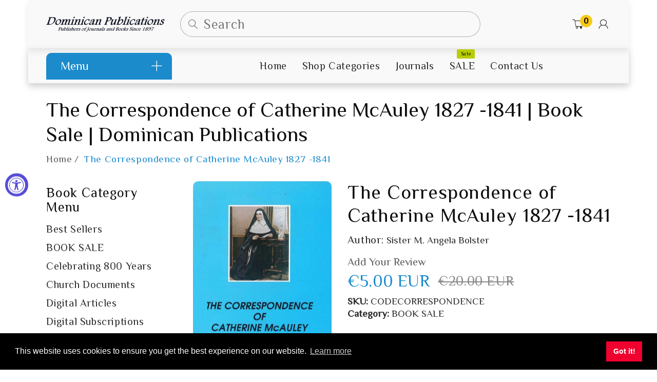

--- FILE ---
content_type: text/html; charset=utf-8
request_url: https://dominicanpublications.com/products/the-correspondence-of-catherine-mcauley-1827-1841
body_size: 30610
content:
<!doctype html>
<!--[if IE 8]><html lang="en" class="ie8 js"> <![endif]-->
<!--[if (gt IE 9)|!(IE)]><!--><html lang="en" class="js"> <!--<![endif]-->
  <head>
    
      <link rel="shortcut icon" type="image/x-icon" href="//dominicanpublications.com/cdn/shop/t/6/assets/favicon.png?v=118556748488124101421642520097">
    
    <meta charset="utf-8">
    <meta http-equiv="Content-Type" content="text/html; charset=utf-8">
    <meta name="viewport" content="viewport-fit=cover, width=device-width,initial-scale=1, user-scalable=0"/>
    <meta name="google" content="notranslate">
    <meta name='HandheldFriendly' content='True'>
    <meta name='MobileOptimized' content='480'>
    <meta http-equiv="cleartype" content="on">
    <meta name="theme-color" content="#1b8bcc">
    <title>
      The Correspondence of Catherine McAuley 1827 -1841 | Book Sale | Dominican Publications
    </title>

    <link rel="preconnect dns-prefetch" href="https://fonts.shopifycdn.com">
    <link rel="preconnect dns-prefetch" href="https://cdn.shopify.com">
    <link rel="preconnect dns-prefetch" href="https://v.shopify.com">
    <link rel="preconnect dns-prefetch" href="https://cdn.shopifycloud.com">
    <link rel="preconnect dns-prefetch" href="https://productreviews.shopifycdn.com">

     
    <meta name="description" content="SALE €5.00 -By Sister M. Angela Bolster; Collection of correspondence to and from Catherine McAuley between 1827 -1841. Includes an index with description of the letter and a small number of letters not in the more recent books" />
    

    

<meta name="author" content="Dominican Publications">
<meta property="og:url" content="https://dominicanpublications.com/products/the-correspondence-of-catherine-mcauley-1827-1841">
<meta property="og:site_name" content="Dominican Publications">


  <meta property="og:type" content="product">
  <meta property="og:title" content="The Correspondence of Catherine McAuley 1827 -1841">
  
    <meta property="og:image" content="http://dominicanpublications.com/cdn/shop/files/Untitleddesign-2023-08-25T145504.635_1_600x.jpg?v=1692971830">
    <meta property="og:image:secure_url" content="https://dominicanpublications.com/cdn/shop/files/Untitleddesign-2023-08-25T145504.635_1_600x.jpg?v=1692971830">
    
  
  <meta property="og:price:amount" content="5.00">
  <meta property="og:price:currency" content="EUR">




  <meta property="og:description" content="SALE €5.00 -By Sister M. Angela Bolster; Collection of correspondence to and from Catherine McAuley between 1827 -1841. Includes an index with description of the letter and a small number of letters not in the more recent books">




<meta name="twitter:card" content="summary">

  <meta name="twitter:title" content="The Correspondence of Catherine McAuley 1827 -1841">
  <meta name="twitter:description" content="

Collection of correspondence to and from Catherine McAuley between 1827 -1841.  Includes an index with description of the letter and a small number of letters not in the more recent books
Catherine McAuley was born in Dublin, Ireland, in 1778. In 1824 she used  inheritance  to build a large House of Mercy where she and other lay women would shelter homeless women, reach out to the sick and dying and educate poor girls. 
 
Published by The Congregation of the Sisters of Mercy Dioceses of Cork &amp;amp; Ross, Ireland (1989)">
  <meta name="twitter:image" content="https://dominicanpublications.com/cdn/shop/files/Untitleddesign-2023-08-25T145504.635_1_240x.jpg?v=1692971830">
  <meta name="twitter:image:width" content="240">
  <meta name="twitter:image:height" content="240">



    
      <link rel="preload" href="//dominicanpublications.com/cdn/shop/t/6/assets/vendor.css?v=144838824978220024661677857391" as="style">
      <link rel="preload" href="//dominicanpublications.com/cdn/shop/t/6/assets/theme.scss.css?v=86722001609104548791707391970" as="style">
      <link rel="preload" href="//dominicanpublications.com/cdn/shop/t/6/assets/section.scss.css?v=93517426790986165521707391970" as="style">
      <link rel="preload" href="//dominicanpublications.com/cdn/shop/t/6/assets/core.scss.css?v=52565469858647529131707391970" as="style">
      <link rel="preload" href="//dominicanpublications.com/cdn/shop/t/6/assets/components.scss.css?v=180785258645112160921707391970" as="style">
      <link rel="preload" href="//dominicanpublications.com/cdn/shop/t/6/assets/custom.scss.css?v=87835126074788570391707391970" as="style">
       

    <!-- header-css-file  ================================================== -->
    
      <link rel="dns-prefetch preconnect" href="https://fonts.gstatic.com">
      <link href="//fonts.googleapis.com/css?family=Philosopher&display=swap" rel='stylesheet' type='text/css'>
    

    
      <link href="//fonts.googleapis.com/css?family=Philosopher&display=swap" rel='stylesheet' type='text/css'>
    

    <link rel="canonical" href="https://dominicanpublications.com/products/the-correspondence-of-catherine-mcauley-1827-1841" />
    <style>

@font-face {
font-family: "arenafont";
font-display: auto;
src: url(' //dominicanpublications.com/cdn/shop/t/6/assets/arenafont.eot?v=92816157199455014711625499836 ');
src: url(' //dominicanpublications.com/cdn/shop/t/6/assets/arenafont.eot?%23iefix&v=92816157199455014711625499836 ') format('embedded-opentype'),
	 url(' //dominicanpublications.com/cdn/shop/t/6/assets/arenafont.woff2?v=122127201821318619731625499837 ') format('woff2'),
	 url(' //dominicanpublications.com/cdn/shop/t/6/assets/arenafont.woff?v=139661318619755067791625499837 ') format('woff'),
	 url(' //dominicanpublications.com/cdn/shop/t/6/assets/arenafont.ttf?v=149216991809227876701625499836 ') format('truetype'),
	 url(' //dominicanpublications.com/cdn/shop/t/6/assets/arenafont.svg%23arenafont?2103 ') format('svg');
font-weight: normal;
font-style: normal;
}

</style>

    

    
      <link href="//dominicanpublications.com/cdn/shop/t/6/assets/vendor.css?v=144838824978220024661677857391" rel="stylesheet" type="text/css" media="all" />
      <link href="//dominicanpublications.com/cdn/shop/t/6/assets/theme.scss.css?v=86722001609104548791707391970" rel="stylesheet" type="text/css" media="all" />
      <link href="//dominicanpublications.com/cdn/shop/t/6/assets/section.scss.css?v=93517426790986165521707391970" rel="stylesheet" type="text/css" media="all" />
      <link href="//dominicanpublications.com/cdn/shop/t/6/assets/core.scss.css?v=52565469858647529131707391970" rel="stylesheet" type="text/css" media="all" />
      <link href="//dominicanpublications.com/cdn/shop/t/6/assets/components.scss.css?v=180785258645112160921707391970" rel="stylesheet" type="text/css" media="all" />
      <link href="//dominicanpublications.com/cdn/shop/t/6/assets/custom.scss.css?v=87835126074788570391707391970" rel="stylesheet" type="text/css" media="all" />
       

    <script crossorigin="anonymous" src="//dominicanpublications.com/cdn/shop/t/6/assets/lazysizes.min.js?v=90594108497471219521625499858" async></script>
    <script crossorigin="anonymous" src="//dominicanpublications.com/cdn/shop/t/6/assets/theme-sections.min.js?v=52454510676583171201625499868" defer></script>
    <script crossorigin="anonymous" src="//dominicanpublications.com/cdn/shop/t/6/assets/vendors.js?v=25177438664535127081625499870"></script>

    <script>window.performance && window.performance.mark && window.performance.mark('shopify.content_for_header.start');</script><meta name="google-site-verification" content="QZSkCFBr5TRjm8NbpDJa0_m2OFHZDUpWiC8ksvgtW2s">
<meta id="shopify-digital-wallet" name="shopify-digital-wallet" content="/19344903/digital_wallets/dialog">
<meta name="shopify-checkout-api-token" content="eb06becf15787670bd100a55e6566624">
<link rel="alternate" type="application/json+oembed" href="https://dominicanpublications.com/products/the-correspondence-of-catherine-mcauley-1827-1841.oembed">
<script async="async" src="/checkouts/internal/preloads.js?locale=en-IE"></script>
<link rel="preconnect" href="https://shop.app" crossorigin="anonymous">
<script async="async" src="https://shop.app/checkouts/internal/preloads.js?locale=en-IE&shop_id=19344903" crossorigin="anonymous"></script>
<script id="apple-pay-shop-capabilities" type="application/json">{"shopId":19344903,"countryCode":"IE","currencyCode":"EUR","merchantCapabilities":["supports3DS"],"merchantId":"gid:\/\/shopify\/Shop\/19344903","merchantName":"Dominican Publications","requiredBillingContactFields":["postalAddress","email","phone"],"requiredShippingContactFields":["postalAddress","email","phone"],"shippingType":"shipping","supportedNetworks":["visa","maestro","masterCard"],"total":{"type":"pending","label":"Dominican Publications","amount":"1.00"},"shopifyPaymentsEnabled":true,"supportsSubscriptions":true}</script>
<script id="shopify-features" type="application/json">{"accessToken":"eb06becf15787670bd100a55e6566624","betas":["rich-media-storefront-analytics"],"domain":"dominicanpublications.com","predictiveSearch":true,"shopId":19344903,"locale":"en"}</script>
<script>var Shopify = Shopify || {};
Shopify.shop = "dominican-publications-dublin.myshopify.com";
Shopify.locale = "en";
Shopify.currency = {"active":"EUR","rate":"1.0"};
Shopify.country = "IE";
Shopify.theme = {"name":"Bookshop - Home 01","id":120416796754,"schema_name":"Bookshop","schema_version":"2.0-bookstore","theme_store_id":null,"role":"main"};
Shopify.theme.handle = "null";
Shopify.theme.style = {"id":null,"handle":null};
Shopify.cdnHost = "dominicanpublications.com/cdn";
Shopify.routes = Shopify.routes || {};
Shopify.routes.root = "/";</script>
<script type="module">!function(o){(o.Shopify=o.Shopify||{}).modules=!0}(window);</script>
<script>!function(o){function n(){var o=[];function n(){o.push(Array.prototype.slice.apply(arguments))}return n.q=o,n}var t=o.Shopify=o.Shopify||{};t.loadFeatures=n(),t.autoloadFeatures=n()}(window);</script>
<script>
  window.ShopifyPay = window.ShopifyPay || {};
  window.ShopifyPay.apiHost = "shop.app\/pay";
  window.ShopifyPay.redirectState = null;
</script>
<script id="shop-js-analytics" type="application/json">{"pageType":"product"}</script>
<script defer="defer" async type="module" src="//dominicanpublications.com/cdn/shopifycloud/shop-js/modules/v2/client.init-shop-cart-sync_DlSlHazZ.en.esm.js"></script>
<script defer="defer" async type="module" src="//dominicanpublications.com/cdn/shopifycloud/shop-js/modules/v2/chunk.common_D16XZWos.esm.js"></script>
<script type="module">
  await import("//dominicanpublications.com/cdn/shopifycloud/shop-js/modules/v2/client.init-shop-cart-sync_DlSlHazZ.en.esm.js");
await import("//dominicanpublications.com/cdn/shopifycloud/shop-js/modules/v2/chunk.common_D16XZWos.esm.js");

  window.Shopify.SignInWithShop?.initShopCartSync?.({"fedCMEnabled":true,"windoidEnabled":true});

</script>
<script>
  window.Shopify = window.Shopify || {};
  if (!window.Shopify.featureAssets) window.Shopify.featureAssets = {};
  window.Shopify.featureAssets['shop-js'] = {"shop-cart-sync":["modules/v2/client.shop-cart-sync_DKWYiEUO.en.esm.js","modules/v2/chunk.common_D16XZWos.esm.js"],"init-fed-cm":["modules/v2/client.init-fed-cm_vfPMjZAC.en.esm.js","modules/v2/chunk.common_D16XZWos.esm.js"],"init-shop-email-lookup-coordinator":["modules/v2/client.init-shop-email-lookup-coordinator_CR38P6MB.en.esm.js","modules/v2/chunk.common_D16XZWos.esm.js"],"init-shop-cart-sync":["modules/v2/client.init-shop-cart-sync_DlSlHazZ.en.esm.js","modules/v2/chunk.common_D16XZWos.esm.js"],"shop-cash-offers":["modules/v2/client.shop-cash-offers_CJw4IQ6B.en.esm.js","modules/v2/chunk.common_D16XZWos.esm.js","modules/v2/chunk.modal_UwFWkumu.esm.js"],"shop-toast-manager":["modules/v2/client.shop-toast-manager_BY778Uv6.en.esm.js","modules/v2/chunk.common_D16XZWos.esm.js"],"init-windoid":["modules/v2/client.init-windoid_DVhZdEm3.en.esm.js","modules/v2/chunk.common_D16XZWos.esm.js"],"shop-button":["modules/v2/client.shop-button_D2ZzKUPa.en.esm.js","modules/v2/chunk.common_D16XZWos.esm.js"],"avatar":["modules/v2/client.avatar_BTnouDA3.en.esm.js"],"init-customer-accounts-sign-up":["modules/v2/client.init-customer-accounts-sign-up_CQZUmjGN.en.esm.js","modules/v2/client.shop-login-button_Cu5K-F7X.en.esm.js","modules/v2/chunk.common_D16XZWos.esm.js","modules/v2/chunk.modal_UwFWkumu.esm.js"],"pay-button":["modules/v2/client.pay-button_CcBqbGU7.en.esm.js","modules/v2/chunk.common_D16XZWos.esm.js"],"init-shop-for-new-customer-accounts":["modules/v2/client.init-shop-for-new-customer-accounts_B5DR5JTE.en.esm.js","modules/v2/client.shop-login-button_Cu5K-F7X.en.esm.js","modules/v2/chunk.common_D16XZWos.esm.js","modules/v2/chunk.modal_UwFWkumu.esm.js"],"shop-login-button":["modules/v2/client.shop-login-button_Cu5K-F7X.en.esm.js","modules/v2/chunk.common_D16XZWos.esm.js","modules/v2/chunk.modal_UwFWkumu.esm.js"],"shop-follow-button":["modules/v2/client.shop-follow-button_BX8Slf17.en.esm.js","modules/v2/chunk.common_D16XZWos.esm.js","modules/v2/chunk.modal_UwFWkumu.esm.js"],"init-customer-accounts":["modules/v2/client.init-customer-accounts_DjKkmQ2w.en.esm.js","modules/v2/client.shop-login-button_Cu5K-F7X.en.esm.js","modules/v2/chunk.common_D16XZWos.esm.js","modules/v2/chunk.modal_UwFWkumu.esm.js"],"lead-capture":["modules/v2/client.lead-capture_ChWCg7nV.en.esm.js","modules/v2/chunk.common_D16XZWos.esm.js","modules/v2/chunk.modal_UwFWkumu.esm.js"],"checkout-modal":["modules/v2/client.checkout-modal_DPnpVyv-.en.esm.js","modules/v2/chunk.common_D16XZWos.esm.js","modules/v2/chunk.modal_UwFWkumu.esm.js"],"shop-login":["modules/v2/client.shop-login_leRXJtcZ.en.esm.js","modules/v2/chunk.common_D16XZWos.esm.js","modules/v2/chunk.modal_UwFWkumu.esm.js"],"payment-terms":["modules/v2/client.payment-terms_Bp9K0NXD.en.esm.js","modules/v2/chunk.common_D16XZWos.esm.js","modules/v2/chunk.modal_UwFWkumu.esm.js"]};
</script>
<script>(function() {
  var isLoaded = false;
  function asyncLoad() {
    if (isLoaded) return;
    isLoaded = true;
    var urls = ["https:\/\/leadslide.com\/js\/shopify\/apps\/leadslide-js\/1\/LS-4NLKr-1516489300?shop=dominican-publications-dublin.myshopify.com","https:\/\/app.popt.in\/pixel.js?id=67e5918475dd2\u0026shop=dominican-publications-dublin.myshopify.com","https:\/\/chimpstatic.com\/mcjs-connected\/js\/users\/a4e123c669509972f84ea3dc4\/c0bc4c16a86031031ec855bfb.js?shop=dominican-publications-dublin.myshopify.com"];
    for (var i = 0; i < urls.length; i++) {
      var s = document.createElement('script');
      s.type = 'text/javascript';
      s.async = true;
      s.src = urls[i];
      var x = document.getElementsByTagName('script')[0];
      x.parentNode.insertBefore(s, x);
    }
  };
  if(window.attachEvent) {
    window.attachEvent('onload', asyncLoad);
  } else {
    window.addEventListener('load', asyncLoad, false);
  }
})();</script>
<script id="__st">var __st={"a":19344903,"offset":0,"reqid":"8ab8c27d-39cf-401d-9c9d-c33a6d6a9a96-1768582695","pageurl":"dominicanpublications.com\/products\/the-correspondence-of-catherine-mcauley-1827-1841","u":"eaf02138d6b0","p":"product","rtyp":"product","rid":4956643229778};</script>
<script>window.ShopifyPaypalV4VisibilityTracking = true;</script>
<script id="captcha-bootstrap">!function(){'use strict';const t='contact',e='account',n='new_comment',o=[[t,t],['blogs',n],['comments',n],[t,'customer']],c=[[e,'customer_login'],[e,'guest_login'],[e,'recover_customer_password'],[e,'create_customer']],r=t=>t.map((([t,e])=>`form[action*='/${t}']:not([data-nocaptcha='true']) input[name='form_type'][value='${e}']`)).join(','),a=t=>()=>t?[...document.querySelectorAll(t)].map((t=>t.form)):[];function s(){const t=[...o],e=r(t);return a(e)}const i='password',u='form_key',d=['recaptcha-v3-token','g-recaptcha-response','h-captcha-response',i],f=()=>{try{return window.sessionStorage}catch{return}},m='__shopify_v',_=t=>t.elements[u];function p(t,e,n=!1){try{const o=window.sessionStorage,c=JSON.parse(o.getItem(e)),{data:r}=function(t){const{data:e,action:n}=t;return t[m]||n?{data:e,action:n}:{data:t,action:n}}(c);for(const[e,n]of Object.entries(r))t.elements[e]&&(t.elements[e].value=n);n&&o.removeItem(e)}catch(o){console.error('form repopulation failed',{error:o})}}const l='form_type',E='cptcha';function T(t){t.dataset[E]=!0}const w=window,h=w.document,L='Shopify',v='ce_forms',y='captcha';let A=!1;((t,e)=>{const n=(g='f06e6c50-85a8-45c8-87d0-21a2b65856fe',I='https://cdn.shopify.com/shopifycloud/storefront-forms-hcaptcha/ce_storefront_forms_captcha_hcaptcha.v1.5.2.iife.js',D={infoText:'Protected by hCaptcha',privacyText:'Privacy',termsText:'Terms'},(t,e,n)=>{const o=w[L][v],c=o.bindForm;if(c)return c(t,g,e,D).then(n);var r;o.q.push([[t,g,e,D],n]),r=I,A||(h.body.append(Object.assign(h.createElement('script'),{id:'captcha-provider',async:!0,src:r})),A=!0)});var g,I,D;w[L]=w[L]||{},w[L][v]=w[L][v]||{},w[L][v].q=[],w[L][y]=w[L][y]||{},w[L][y].protect=function(t,e){n(t,void 0,e),T(t)},Object.freeze(w[L][y]),function(t,e,n,w,h,L){const[v,y,A,g]=function(t,e,n){const i=e?o:[],u=t?c:[],d=[...i,...u],f=r(d),m=r(i),_=r(d.filter((([t,e])=>n.includes(e))));return[a(f),a(m),a(_),s()]}(w,h,L),I=t=>{const e=t.target;return e instanceof HTMLFormElement?e:e&&e.form},D=t=>v().includes(t);t.addEventListener('submit',(t=>{const e=I(t);if(!e)return;const n=D(e)&&!e.dataset.hcaptchaBound&&!e.dataset.recaptchaBound,o=_(e),c=g().includes(e)&&(!o||!o.value);(n||c)&&t.preventDefault(),c&&!n&&(function(t){try{if(!f())return;!function(t){const e=f();if(!e)return;const n=_(t);if(!n)return;const o=n.value;o&&e.removeItem(o)}(t);const e=Array.from(Array(32),(()=>Math.random().toString(36)[2])).join('');!function(t,e){_(t)||t.append(Object.assign(document.createElement('input'),{type:'hidden',name:u})),t.elements[u].value=e}(t,e),function(t,e){const n=f();if(!n)return;const o=[...t.querySelectorAll(`input[type='${i}']`)].map((({name:t})=>t)),c=[...d,...o],r={};for(const[a,s]of new FormData(t).entries())c.includes(a)||(r[a]=s);n.setItem(e,JSON.stringify({[m]:1,action:t.action,data:r}))}(t,e)}catch(e){console.error('failed to persist form',e)}}(e),e.submit())}));const S=(t,e)=>{t&&!t.dataset[E]&&(n(t,e.some((e=>e===t))),T(t))};for(const o of['focusin','change'])t.addEventListener(o,(t=>{const e=I(t);D(e)&&S(e,y())}));const B=e.get('form_key'),M=e.get(l),P=B&&M;t.addEventListener('DOMContentLoaded',(()=>{const t=y();if(P)for(const e of t)e.elements[l].value===M&&p(e,B);[...new Set([...A(),...v().filter((t=>'true'===t.dataset.shopifyCaptcha))])].forEach((e=>S(e,t)))}))}(h,new URLSearchParams(w.location.search),n,t,e,['guest_login'])})(!0,!0)}();</script>
<script integrity="sha256-4kQ18oKyAcykRKYeNunJcIwy7WH5gtpwJnB7kiuLZ1E=" data-source-attribution="shopify.loadfeatures" defer="defer" src="//dominicanpublications.com/cdn/shopifycloud/storefront/assets/storefront/load_feature-a0a9edcb.js" crossorigin="anonymous"></script>
<script crossorigin="anonymous" defer="defer" src="//dominicanpublications.com/cdn/shopifycloud/storefront/assets/shopify_pay/storefront-65b4c6d7.js?v=20250812"></script>
<script data-source-attribution="shopify.dynamic_checkout.dynamic.init">var Shopify=Shopify||{};Shopify.PaymentButton=Shopify.PaymentButton||{isStorefrontPortableWallets:!0,init:function(){window.Shopify.PaymentButton.init=function(){};var t=document.createElement("script");t.src="https://dominicanpublications.com/cdn/shopifycloud/portable-wallets/latest/portable-wallets.en.js",t.type="module",document.head.appendChild(t)}};
</script>
<script data-source-attribution="shopify.dynamic_checkout.buyer_consent">
  function portableWalletsHideBuyerConsent(e){var t=document.getElementById("shopify-buyer-consent"),n=document.getElementById("shopify-subscription-policy-button");t&&n&&(t.classList.add("hidden"),t.setAttribute("aria-hidden","true"),n.removeEventListener("click",e))}function portableWalletsShowBuyerConsent(e){var t=document.getElementById("shopify-buyer-consent"),n=document.getElementById("shopify-subscription-policy-button");t&&n&&(t.classList.remove("hidden"),t.removeAttribute("aria-hidden"),n.addEventListener("click",e))}window.Shopify?.PaymentButton&&(window.Shopify.PaymentButton.hideBuyerConsent=portableWalletsHideBuyerConsent,window.Shopify.PaymentButton.showBuyerConsent=portableWalletsShowBuyerConsent);
</script>
<script data-source-attribution="shopify.dynamic_checkout.cart.bootstrap">document.addEventListener("DOMContentLoaded",(function(){function t(){return document.querySelector("shopify-accelerated-checkout-cart, shopify-accelerated-checkout")}if(t())Shopify.PaymentButton.init();else{new MutationObserver((function(e,n){t()&&(Shopify.PaymentButton.init(),n.disconnect())})).observe(document.body,{childList:!0,subtree:!0})}}));
</script>
<link id="shopify-accelerated-checkout-styles" rel="stylesheet" media="screen" href="https://dominicanpublications.com/cdn/shopifycloud/portable-wallets/latest/accelerated-checkout-backwards-compat.css" crossorigin="anonymous">
<style id="shopify-accelerated-checkout-cart">
        #shopify-buyer-consent {
  margin-top: 1em;
  display: inline-block;
  width: 100%;
}

#shopify-buyer-consent.hidden {
  display: none;
}

#shopify-subscription-policy-button {
  background: none;
  border: none;
  padding: 0;
  text-decoration: underline;
  font-size: inherit;
  cursor: pointer;
}

#shopify-subscription-policy-button::before {
  box-shadow: none;
}

      </style>

<script>window.performance && window.performance.mark && window.performance.mark('shopify.content_for_header.end');</script>

    


<script src="https://cdn.shopify.com/extensions/cfc76123-b24f-4e9a-a1dc-585518796af7/forms-2294/assets/shopify-forms-loader.js" type="text/javascript" defer="defer"></script>
<script src="https://cdn.shopify.com/extensions/019a0131-ca1b-7172-a6b1-2fadce39ca6e/accessibly-28/assets/acc-main.js" type="text/javascript" defer="defer"></script>
<link href="https://monorail-edge.shopifysvc.com" rel="dns-prefetch">
<script>(function(){if ("sendBeacon" in navigator && "performance" in window) {try {var session_token_from_headers = performance.getEntriesByType('navigation')[0].serverTiming.find(x => x.name == '_s').description;} catch {var session_token_from_headers = undefined;}var session_cookie_matches = document.cookie.match(/_shopify_s=([^;]*)/);var session_token_from_cookie = session_cookie_matches && session_cookie_matches.length === 2 ? session_cookie_matches[1] : "";var session_token = session_token_from_headers || session_token_from_cookie || "";function handle_abandonment_event(e) {var entries = performance.getEntries().filter(function(entry) {return /monorail-edge.shopifysvc.com/.test(entry.name);});if (!window.abandonment_tracked && entries.length === 0) {window.abandonment_tracked = true;var currentMs = Date.now();var navigation_start = performance.timing.navigationStart;var payload = {shop_id: 19344903,url: window.location.href,navigation_start,duration: currentMs - navigation_start,session_token,page_type: "product"};window.navigator.sendBeacon("https://monorail-edge.shopifysvc.com/v1/produce", JSON.stringify({schema_id: "online_store_buyer_site_abandonment/1.1",payload: payload,metadata: {event_created_at_ms: currentMs,event_sent_at_ms: currentMs}}));}}window.addEventListener('pagehide', handle_abandonment_event);}}());</script>
<script id="web-pixels-manager-setup">(function e(e,d,r,n,o){if(void 0===o&&(o={}),!Boolean(null===(a=null===(i=window.Shopify)||void 0===i?void 0:i.analytics)||void 0===a?void 0:a.replayQueue)){var i,a;window.Shopify=window.Shopify||{};var t=window.Shopify;t.analytics=t.analytics||{};var s=t.analytics;s.replayQueue=[],s.publish=function(e,d,r){return s.replayQueue.push([e,d,r]),!0};try{self.performance.mark("wpm:start")}catch(e){}var l=function(){var e={modern:/Edge?\/(1{2}[4-9]|1[2-9]\d|[2-9]\d{2}|\d{4,})\.\d+(\.\d+|)|Firefox\/(1{2}[4-9]|1[2-9]\d|[2-9]\d{2}|\d{4,})\.\d+(\.\d+|)|Chrom(ium|e)\/(9{2}|\d{3,})\.\d+(\.\d+|)|(Maci|X1{2}).+ Version\/(15\.\d+|(1[6-9]|[2-9]\d|\d{3,})\.\d+)([,.]\d+|)( \(\w+\)|)( Mobile\/\w+|) Safari\/|Chrome.+OPR\/(9{2}|\d{3,})\.\d+\.\d+|(CPU[ +]OS|iPhone[ +]OS|CPU[ +]iPhone|CPU IPhone OS|CPU iPad OS)[ +]+(15[._]\d+|(1[6-9]|[2-9]\d|\d{3,})[._]\d+)([._]\d+|)|Android:?[ /-](13[3-9]|1[4-9]\d|[2-9]\d{2}|\d{4,})(\.\d+|)(\.\d+|)|Android.+Firefox\/(13[5-9]|1[4-9]\d|[2-9]\d{2}|\d{4,})\.\d+(\.\d+|)|Android.+Chrom(ium|e)\/(13[3-9]|1[4-9]\d|[2-9]\d{2}|\d{4,})\.\d+(\.\d+|)|SamsungBrowser\/([2-9]\d|\d{3,})\.\d+/,legacy:/Edge?\/(1[6-9]|[2-9]\d|\d{3,})\.\d+(\.\d+|)|Firefox\/(5[4-9]|[6-9]\d|\d{3,})\.\d+(\.\d+|)|Chrom(ium|e)\/(5[1-9]|[6-9]\d|\d{3,})\.\d+(\.\d+|)([\d.]+$|.*Safari\/(?![\d.]+ Edge\/[\d.]+$))|(Maci|X1{2}).+ Version\/(10\.\d+|(1[1-9]|[2-9]\d|\d{3,})\.\d+)([,.]\d+|)( \(\w+\)|)( Mobile\/\w+|) Safari\/|Chrome.+OPR\/(3[89]|[4-9]\d|\d{3,})\.\d+\.\d+|(CPU[ +]OS|iPhone[ +]OS|CPU[ +]iPhone|CPU IPhone OS|CPU iPad OS)[ +]+(10[._]\d+|(1[1-9]|[2-9]\d|\d{3,})[._]\d+)([._]\d+|)|Android:?[ /-](13[3-9]|1[4-9]\d|[2-9]\d{2}|\d{4,})(\.\d+|)(\.\d+|)|Mobile Safari.+OPR\/([89]\d|\d{3,})\.\d+\.\d+|Android.+Firefox\/(13[5-9]|1[4-9]\d|[2-9]\d{2}|\d{4,})\.\d+(\.\d+|)|Android.+Chrom(ium|e)\/(13[3-9]|1[4-9]\d|[2-9]\d{2}|\d{4,})\.\d+(\.\d+|)|Android.+(UC? ?Browser|UCWEB|U3)[ /]?(15\.([5-9]|\d{2,})|(1[6-9]|[2-9]\d|\d{3,})\.\d+)\.\d+|SamsungBrowser\/(5\.\d+|([6-9]|\d{2,})\.\d+)|Android.+MQ{2}Browser\/(14(\.(9|\d{2,})|)|(1[5-9]|[2-9]\d|\d{3,})(\.\d+|))(\.\d+|)|K[Aa][Ii]OS\/(3\.\d+|([4-9]|\d{2,})\.\d+)(\.\d+|)/},d=e.modern,r=e.legacy,n=navigator.userAgent;return n.match(d)?"modern":n.match(r)?"legacy":"unknown"}(),u="modern"===l?"modern":"legacy",c=(null!=n?n:{modern:"",legacy:""})[u],f=function(e){return[e.baseUrl,"/wpm","/b",e.hashVersion,"modern"===e.buildTarget?"m":"l",".js"].join("")}({baseUrl:d,hashVersion:r,buildTarget:u}),m=function(e){var d=e.version,r=e.bundleTarget,n=e.surface,o=e.pageUrl,i=e.monorailEndpoint;return{emit:function(e){var a=e.status,t=e.errorMsg,s=(new Date).getTime(),l=JSON.stringify({metadata:{event_sent_at_ms:s},events:[{schema_id:"web_pixels_manager_load/3.1",payload:{version:d,bundle_target:r,page_url:o,status:a,surface:n,error_msg:t},metadata:{event_created_at_ms:s}}]});if(!i)return console&&console.warn&&console.warn("[Web Pixels Manager] No Monorail endpoint provided, skipping logging."),!1;try{return self.navigator.sendBeacon.bind(self.navigator)(i,l)}catch(e){}var u=new XMLHttpRequest;try{return u.open("POST",i,!0),u.setRequestHeader("Content-Type","text/plain"),u.send(l),!0}catch(e){return console&&console.warn&&console.warn("[Web Pixels Manager] Got an unhandled error while logging to Monorail."),!1}}}}({version:r,bundleTarget:l,surface:e.surface,pageUrl:self.location.href,monorailEndpoint:e.monorailEndpoint});try{o.browserTarget=l,function(e){var d=e.src,r=e.async,n=void 0===r||r,o=e.onload,i=e.onerror,a=e.sri,t=e.scriptDataAttributes,s=void 0===t?{}:t,l=document.createElement("script"),u=document.querySelector("head"),c=document.querySelector("body");if(l.async=n,l.src=d,a&&(l.integrity=a,l.crossOrigin="anonymous"),s)for(var f in s)if(Object.prototype.hasOwnProperty.call(s,f))try{l.dataset[f]=s[f]}catch(e){}if(o&&l.addEventListener("load",o),i&&l.addEventListener("error",i),u)u.appendChild(l);else{if(!c)throw new Error("Did not find a head or body element to append the script");c.appendChild(l)}}({src:f,async:!0,onload:function(){if(!function(){var e,d;return Boolean(null===(d=null===(e=window.Shopify)||void 0===e?void 0:e.analytics)||void 0===d?void 0:d.initialized)}()){var d=window.webPixelsManager.init(e)||void 0;if(d){var r=window.Shopify.analytics;r.replayQueue.forEach((function(e){var r=e[0],n=e[1],o=e[2];d.publishCustomEvent(r,n,o)})),r.replayQueue=[],r.publish=d.publishCustomEvent,r.visitor=d.visitor,r.initialized=!0}}},onerror:function(){return m.emit({status:"failed",errorMsg:"".concat(f," has failed to load")})},sri:function(e){var d=/^sha384-[A-Za-z0-9+/=]+$/;return"string"==typeof e&&d.test(e)}(c)?c:"",scriptDataAttributes:o}),m.emit({status:"loading"})}catch(e){m.emit({status:"failed",errorMsg:(null==e?void 0:e.message)||"Unknown error"})}}})({shopId: 19344903,storefrontBaseUrl: "https://dominicanpublications.com",extensionsBaseUrl: "https://extensions.shopifycdn.com/cdn/shopifycloud/web-pixels-manager",monorailEndpoint: "https://monorail-edge.shopifysvc.com/unstable/produce_batch",surface: "storefront-renderer",enabledBetaFlags: ["2dca8a86"],webPixelsConfigList: [{"id":"1070465368","configuration":"{\"config\":\"{\\\"pixel_id\\\":\\\"G-9LRVVG71L9\\\",\\\"target_country\\\":\\\"IE\\\",\\\"gtag_events\\\":[{\\\"type\\\":\\\"search\\\",\\\"action_label\\\":[\\\"G-9LRVVG71L9\\\",\\\"AW-787679904\\\/4fszCK_GtYkBEKCVzPcC\\\"]},{\\\"type\\\":\\\"begin_checkout\\\",\\\"action_label\\\":[\\\"G-9LRVVG71L9\\\",\\\"AW-787679904\\\/5iTiCKzGtYkBEKCVzPcC\\\"]},{\\\"type\\\":\\\"view_item\\\",\\\"action_label\\\":[\\\"G-9LRVVG71L9\\\",\\\"AW-787679904\\\/Kwi_CKbGtYkBEKCVzPcC\\\",\\\"MC-GMQQ1X02BV\\\"]},{\\\"type\\\":\\\"purchase\\\",\\\"action_label\\\":[\\\"G-9LRVVG71L9\\\",\\\"AW-787679904\\\/xu_lCKPGtYkBEKCVzPcC\\\",\\\"MC-GMQQ1X02BV\\\"]},{\\\"type\\\":\\\"page_view\\\",\\\"action_label\\\":[\\\"G-9LRVVG71L9\\\",\\\"AW-787679904\\\/uLj0CKDGtYkBEKCVzPcC\\\",\\\"MC-GMQQ1X02BV\\\"]},{\\\"type\\\":\\\"add_payment_info\\\",\\\"action_label\\\":[\\\"G-9LRVVG71L9\\\",\\\"AW-787679904\\\/TzHRCLLGtYkBEKCVzPcC\\\"]},{\\\"type\\\":\\\"add_to_cart\\\",\\\"action_label\\\":[\\\"G-9LRVVG71L9\\\",\\\"AW-787679904\\\/_TdlCKnGtYkBEKCVzPcC\\\"]}],\\\"enable_monitoring_mode\\\":false}\"}","eventPayloadVersion":"v1","runtimeContext":"OPEN","scriptVersion":"b2a88bafab3e21179ed38636efcd8a93","type":"APP","apiClientId":1780363,"privacyPurposes":[],"dataSharingAdjustments":{"protectedCustomerApprovalScopes":["read_customer_address","read_customer_email","read_customer_name","read_customer_personal_data","read_customer_phone"]}},{"id":"455508312","configuration":"{\"pixel_id\":\"3862212553906324\",\"pixel_type\":\"facebook_pixel\",\"metaapp_system_user_token\":\"-\"}","eventPayloadVersion":"v1","runtimeContext":"OPEN","scriptVersion":"ca16bc87fe92b6042fbaa3acc2fbdaa6","type":"APP","apiClientId":2329312,"privacyPurposes":["ANALYTICS","MARKETING","SALE_OF_DATA"],"dataSharingAdjustments":{"protectedCustomerApprovalScopes":["read_customer_address","read_customer_email","read_customer_name","read_customer_personal_data","read_customer_phone"]}},{"id":"160727384","eventPayloadVersion":"v1","runtimeContext":"LAX","scriptVersion":"1","type":"CUSTOM","privacyPurposes":["MARKETING"],"name":"Meta pixel (migrated)"},{"id":"shopify-app-pixel","configuration":"{}","eventPayloadVersion":"v1","runtimeContext":"STRICT","scriptVersion":"0450","apiClientId":"shopify-pixel","type":"APP","privacyPurposes":["ANALYTICS","MARKETING"]},{"id":"shopify-custom-pixel","eventPayloadVersion":"v1","runtimeContext":"LAX","scriptVersion":"0450","apiClientId":"shopify-pixel","type":"CUSTOM","privacyPurposes":["ANALYTICS","MARKETING"]}],isMerchantRequest: false,initData: {"shop":{"name":"Dominican Publications","paymentSettings":{"currencyCode":"EUR"},"myshopifyDomain":"dominican-publications-dublin.myshopify.com","countryCode":"IE","storefrontUrl":"https:\/\/dominicanpublications.com"},"customer":null,"cart":null,"checkout":null,"productVariants":[{"price":{"amount":5.0,"currencyCode":"EUR"},"product":{"title":"The Correspondence of Catherine McAuley 1827 -1841","vendor":"Sister M. Angela Bolster","id":"4956643229778","untranslatedTitle":"The Correspondence of Catherine McAuley 1827 -1841","url":"\/products\/the-correspondence-of-catherine-mcauley-1827-1841","type":"Book"},"id":"33285067472978","image":{"src":"\/\/dominicanpublications.com\/cdn\/shop\/files\/Untitleddesign-2023-08-25T145504.635_1.jpg?v=1692971830"},"sku":"CODECORRESPONDENCE","title":"Default Title","untranslatedTitle":"Default Title"}],"purchasingCompany":null},},"https://dominicanpublications.com/cdn","fcfee988w5aeb613cpc8e4bc33m6693e112",{"modern":"","legacy":""},{"shopId":"19344903","storefrontBaseUrl":"https:\/\/dominicanpublications.com","extensionBaseUrl":"https:\/\/extensions.shopifycdn.com\/cdn\/shopifycloud\/web-pixels-manager","surface":"storefront-renderer","enabledBetaFlags":"[\"2dca8a86\"]","isMerchantRequest":"false","hashVersion":"fcfee988w5aeb613cpc8e4bc33m6693e112","publish":"custom","events":"[[\"page_viewed\",{}],[\"product_viewed\",{\"productVariant\":{\"price\":{\"amount\":5.0,\"currencyCode\":\"EUR\"},\"product\":{\"title\":\"The Correspondence of Catherine McAuley 1827 -1841\",\"vendor\":\"Sister M. Angela Bolster\",\"id\":\"4956643229778\",\"untranslatedTitle\":\"The Correspondence of Catherine McAuley 1827 -1841\",\"url\":\"\/products\/the-correspondence-of-catherine-mcauley-1827-1841\",\"type\":\"Book\"},\"id\":\"33285067472978\",\"image\":{\"src\":\"\/\/dominicanpublications.com\/cdn\/shop\/files\/Untitleddesign-2023-08-25T145504.635_1.jpg?v=1692971830\"},\"sku\":\"CODECORRESPONDENCE\",\"title\":\"Default Title\",\"untranslatedTitle\":\"Default Title\"}}]]"});</script><script>
  window.ShopifyAnalytics = window.ShopifyAnalytics || {};
  window.ShopifyAnalytics.meta = window.ShopifyAnalytics.meta || {};
  window.ShopifyAnalytics.meta.currency = 'EUR';
  var meta = {"product":{"id":4956643229778,"gid":"gid:\/\/shopify\/Product\/4956643229778","vendor":"Sister M. Angela Bolster","type":"Book","handle":"the-correspondence-of-catherine-mcauley-1827-1841","variants":[{"id":33285067472978,"price":500,"name":"The Correspondence of Catherine McAuley 1827 -1841","public_title":null,"sku":"CODECORRESPONDENCE"}],"remote":false},"page":{"pageType":"product","resourceType":"product","resourceId":4956643229778,"requestId":"8ab8c27d-39cf-401d-9c9d-c33a6d6a9a96-1768582695"}};
  for (var attr in meta) {
    window.ShopifyAnalytics.meta[attr] = meta[attr];
  }
</script>
<script class="analytics">
  (function () {
    var customDocumentWrite = function(content) {
      var jquery = null;

      if (window.jQuery) {
        jquery = window.jQuery;
      } else if (window.Checkout && window.Checkout.$) {
        jquery = window.Checkout.$;
      }

      if (jquery) {
        jquery('body').append(content);
      }
    };

    var hasLoggedConversion = function(token) {
      if (token) {
        return document.cookie.indexOf('loggedConversion=' + token) !== -1;
      }
      return false;
    }

    var setCookieIfConversion = function(token) {
      if (token) {
        var twoMonthsFromNow = new Date(Date.now());
        twoMonthsFromNow.setMonth(twoMonthsFromNow.getMonth() + 2);

        document.cookie = 'loggedConversion=' + token + '; expires=' + twoMonthsFromNow;
      }
    }

    var trekkie = window.ShopifyAnalytics.lib = window.trekkie = window.trekkie || [];
    if (trekkie.integrations) {
      return;
    }
    trekkie.methods = [
      'identify',
      'page',
      'ready',
      'track',
      'trackForm',
      'trackLink'
    ];
    trekkie.factory = function(method) {
      return function() {
        var args = Array.prototype.slice.call(arguments);
        args.unshift(method);
        trekkie.push(args);
        return trekkie;
      };
    };
    for (var i = 0; i < trekkie.methods.length; i++) {
      var key = trekkie.methods[i];
      trekkie[key] = trekkie.factory(key);
    }
    trekkie.load = function(config) {
      trekkie.config = config || {};
      trekkie.config.initialDocumentCookie = document.cookie;
      var first = document.getElementsByTagName('script')[0];
      var script = document.createElement('script');
      script.type = 'text/javascript';
      script.onerror = function(e) {
        var scriptFallback = document.createElement('script');
        scriptFallback.type = 'text/javascript';
        scriptFallback.onerror = function(error) {
                var Monorail = {
      produce: function produce(monorailDomain, schemaId, payload) {
        var currentMs = new Date().getTime();
        var event = {
          schema_id: schemaId,
          payload: payload,
          metadata: {
            event_created_at_ms: currentMs,
            event_sent_at_ms: currentMs
          }
        };
        return Monorail.sendRequest("https://" + monorailDomain + "/v1/produce", JSON.stringify(event));
      },
      sendRequest: function sendRequest(endpointUrl, payload) {
        // Try the sendBeacon API
        if (window && window.navigator && typeof window.navigator.sendBeacon === 'function' && typeof window.Blob === 'function' && !Monorail.isIos12()) {
          var blobData = new window.Blob([payload], {
            type: 'text/plain'
          });

          if (window.navigator.sendBeacon(endpointUrl, blobData)) {
            return true;
          } // sendBeacon was not successful

        } // XHR beacon

        var xhr = new XMLHttpRequest();

        try {
          xhr.open('POST', endpointUrl);
          xhr.setRequestHeader('Content-Type', 'text/plain');
          xhr.send(payload);
        } catch (e) {
          console.log(e);
        }

        return false;
      },
      isIos12: function isIos12() {
        return window.navigator.userAgent.lastIndexOf('iPhone; CPU iPhone OS 12_') !== -1 || window.navigator.userAgent.lastIndexOf('iPad; CPU OS 12_') !== -1;
      }
    };
    Monorail.produce('monorail-edge.shopifysvc.com',
      'trekkie_storefront_load_errors/1.1',
      {shop_id: 19344903,
      theme_id: 120416796754,
      app_name: "storefront",
      context_url: window.location.href,
      source_url: "//dominicanpublications.com/cdn/s/trekkie.storefront.cd680fe47e6c39ca5d5df5f0a32d569bc48c0f27.min.js"});

        };
        scriptFallback.async = true;
        scriptFallback.src = '//dominicanpublications.com/cdn/s/trekkie.storefront.cd680fe47e6c39ca5d5df5f0a32d569bc48c0f27.min.js';
        first.parentNode.insertBefore(scriptFallback, first);
      };
      script.async = true;
      script.src = '//dominicanpublications.com/cdn/s/trekkie.storefront.cd680fe47e6c39ca5d5df5f0a32d569bc48c0f27.min.js';
      first.parentNode.insertBefore(script, first);
    };
    trekkie.load(
      {"Trekkie":{"appName":"storefront","development":false,"defaultAttributes":{"shopId":19344903,"isMerchantRequest":null,"themeId":120416796754,"themeCityHash":"1493905019769470445","contentLanguage":"en","currency":"EUR","eventMetadataId":"cd6beea8-76be-4118-974c-75e0c5d80d26"},"isServerSideCookieWritingEnabled":true,"monorailRegion":"shop_domain","enabledBetaFlags":["65f19447"]},"Session Attribution":{},"S2S":{"facebookCapiEnabled":false,"source":"trekkie-storefront-renderer","apiClientId":580111}}
    );

    var loaded = false;
    trekkie.ready(function() {
      if (loaded) return;
      loaded = true;

      window.ShopifyAnalytics.lib = window.trekkie;

      var originalDocumentWrite = document.write;
      document.write = customDocumentWrite;
      try { window.ShopifyAnalytics.merchantGoogleAnalytics.call(this); } catch(error) {};
      document.write = originalDocumentWrite;

      window.ShopifyAnalytics.lib.page(null,{"pageType":"product","resourceType":"product","resourceId":4956643229778,"requestId":"8ab8c27d-39cf-401d-9c9d-c33a6d6a9a96-1768582695","shopifyEmitted":true});

      var match = window.location.pathname.match(/checkouts\/(.+)\/(thank_you|post_purchase)/)
      var token = match? match[1]: undefined;
      if (!hasLoggedConversion(token)) {
        setCookieIfConversion(token);
        window.ShopifyAnalytics.lib.track("Viewed Product",{"currency":"EUR","variantId":33285067472978,"productId":4956643229778,"productGid":"gid:\/\/shopify\/Product\/4956643229778","name":"The Correspondence of Catherine McAuley 1827 -1841","price":"5.00","sku":"CODECORRESPONDENCE","brand":"Sister M. Angela Bolster","variant":null,"category":"Book","nonInteraction":true,"remote":false},undefined,undefined,{"shopifyEmitted":true});
      window.ShopifyAnalytics.lib.track("monorail:\/\/trekkie_storefront_viewed_product\/1.1",{"currency":"EUR","variantId":33285067472978,"productId":4956643229778,"productGid":"gid:\/\/shopify\/Product\/4956643229778","name":"The Correspondence of Catherine McAuley 1827 -1841","price":"5.00","sku":"CODECORRESPONDENCE","brand":"Sister M. Angela Bolster","variant":null,"category":"Book","nonInteraction":true,"remote":false,"referer":"https:\/\/dominicanpublications.com\/products\/the-correspondence-of-catherine-mcauley-1827-1841"});
      }
    });


        var eventsListenerScript = document.createElement('script');
        eventsListenerScript.async = true;
        eventsListenerScript.src = "//dominicanpublications.com/cdn/shopifycloud/storefront/assets/shop_events_listener-3da45d37.js";
        document.getElementsByTagName('head')[0].appendChild(eventsListenerScript);

})();</script>
  <script>
  if (!window.ga || (window.ga && typeof window.ga !== 'function')) {
    window.ga = function ga() {
      (window.ga.q = window.ga.q || []).push(arguments);
      if (window.Shopify && window.Shopify.analytics && typeof window.Shopify.analytics.publish === 'function') {
        window.Shopify.analytics.publish("ga_stub_called", {}, {sendTo: "google_osp_migration"});
      }
      console.error("Shopify's Google Analytics stub called with:", Array.from(arguments), "\nSee https://help.shopify.com/manual/promoting-marketing/pixels/pixel-migration#google for more information.");
    };
    if (window.Shopify && window.Shopify.analytics && typeof window.Shopify.analytics.publish === 'function') {
      window.Shopify.analytics.publish("ga_stub_initialized", {}, {sendTo: "google_osp_migration"});
    }
  }
</script>
<script
  defer
  src="https://dominicanpublications.com/cdn/shopifycloud/perf-kit/shopify-perf-kit-3.0.4.min.js"
  data-application="storefront-renderer"
  data-shop-id="19344903"
  data-render-region="gcp-us-east1"
  data-page-type="product"
  data-theme-instance-id="120416796754"
  data-theme-name="Bookshop"
  data-theme-version="2.0-bookstore"
  data-monorail-region="shop_domain"
  data-resource-timing-sampling-rate="10"
  data-shs="true"
  data-shs-beacon="true"
  data-shs-export-with-fetch="true"
  data-shs-logs-sample-rate="1"
  data-shs-beacon-endpoint="https://dominicanpublications.com/api/collect"
></script>
</head>

  <body class="templateProduct ">
    <div class="new-loading"></div>
    <div class="boxed-wrapper">

      

      

      <div id="page-body" class=" boxed border-radius"><div id="shopify-section-header" class="shopify-section">














<header class="header-content">
  <div id="header-style" class="header-container style-1" data-style="1" data-section-type="header" data-section-id="header">


      <div class="header-desktop d-none d-lg-block" data-sticky="false">
   
        
            <div class="header-main ">
  <div class="table-row">
    <div class="container">
      <div class="header-logo">
        <a href="/" title="Dominican Publications" class="logo-site">
         
         
         <img class="lazyload" data-srcset="//dominicanpublications.com/cdn/shop/files/dominican_publications_largfe_720x_3a55a1bd-4090-4926-9691-1d9a5aaf8617_5000x.png?v=1614349691 1x,//dominicanpublications.com/cdn/shop/files/dominican_publications_largfe_720x_3a55a1bd-4090-4926-9691-1d9a5aaf8617_small.png?v=1614349691 2x" alt="Dominican Publications" style="max-width: 5000px;" />       
       </a>
      </div>

      <div class="header-search-icons">
        
          <div class="searchbox">

              <form id="search" class="navbar-form search" action="/search" method="get">
                <input type="hidden" name="type" value="product" />
                <input id="bc-product-search" type="text" name="q" class="form-control" placeholder="Search" autocomplete="off" />
                <button type="submit" class="search-icon" aria-label="Search"><i class="demo-icon icon-search"></i></button>
              </form>
        
              <div id="result-ajax-search">
                <ul class="search-results"></ul>
              </div>

          </div>
        

        <div class="header-icons">
          <ul class="list-inline">
            
              <li class="top-cart-holder hover-dropdown">
                <div class="cart-target">

                  
                  <a href="javascript:void(0)" class="basket dropdown-toggle" title="Your Cart">
                    
                    <i class="demo-icon icon-cart"></i>
                    

                    <span class="number"><span class="n-item">0</span></span>   
                    
                  </a>

                  <div class="cart-dd">
                    <div id="cart-info">
                      <div id="cart-content" class="cart-content">
                        <div class="loading"></div>
                      </div>
                    </div>
                  </div>

                  

                </div>
              </li>
            

             

            <li class="customer-account">
              
                <span class="customer-icon">
                  
                    <i class="demo-icon icon-user"></i>
                    
                </span>
                  
                <ul>
                  
                    
                      <li>
                        <a href="/account/login" title="Login">Login</a>
                      </li>

                      <li>
                        <a href="/account/register" title="Register">Register</a>
                      </li>
                    
                    

                    

                  
                </ul>
              
            </li>
            
            
            
          </ul>
        </div>
      </div>  
    </div>  
  </div>


  <div class="header-navigation">
    <div class="container">  
      
        <div class="row">
        

          
            <div class="col-lg-3">
              <div class="vertical-menu dropdown-fix">
                <div class="sidemenu-holder">

                  <div class="navigation">
                    <div class="head">Menu<i class="demo-icon icon-add"></i></div>

                      <nav class="navbar vertical-navbar">
                        <div class="collapse navbar-collapse">
                          <ul class="main-nav">
                            
                            




 
 
 






























    
    

    
	
	  
        

        
          

          
            

            <li class="dropdown mega-menu" data-index="">

              <a href="/" class="dropdown-link">
                  <span class="title">Home</span>
                  
                  
              </a>
              <span class="expand"></span>

              
                








<div class="dropdown-menu column-4" style="min-height: 300px; background:#ffffff;">  
  <div class="back-prev-menu"><span class="expand">Back</span></div>
  <div class="row row-1">
    

      

      

        
        
        
        

        <div class="mega-col mega-col-1 col-lg-3">

          
            

            <div class="dropdown mega-sub-link">
              <a href="">
                <span>Column 1</span>
              </a>

              <span class="expand"></span>
              
              <ul class="dropdown-menu dropdown-menu-sub">
                <li class="back-prev-menu"><span class="expand">Back</span></li>
                
              </ul>
            </div>

          

        </div>

      

    

      

      

        
        
        
        

        <div class="mega-col mega-col-2 col-lg-3">

          
            

            <div class="dropdown mega-sub-link">
              <a href="">
                <span>Column 2</span>
              </a>

              <span class="expand"></span>
              
              <ul class="dropdown-menu dropdown-menu-sub">
                <li class="back-prev-menu"><span class="expand">Back</span></li>
                
                  <li><a href="/search">Search</a></li>
                
                  <li><a href="/pages/privacy-policy">Privacy Policy</a></li>
                
                  <li><a href="/pages/accessibility">Accesibility Statement</a></li>
                
              </ul>
            </div>

          

        </div>

      

    

      

      

        
        
        
        

        <div class="mega-col mega-col-3 col-lg-3">

          
            

            <div class="dropdown mega-sub-link">
              <a href="">
                <span>Column 3</span>
              </a>

              <span class="expand"></span>
              
              <ul class="dropdown-menu dropdown-menu-sub">
                <li class="back-prev-menu"><span class="expand">Back</span></li>
                
              </ul>
            </div>

          

        </div>

      

    
  </div>
</div>
              
            </li>

          


    

    



                            
                            




 
 
 






























    
    

    
	
	  
        

        
	  
	


    
      <li class="" data-index="">
        <a href="/collections/best-sellers/Best-Sellers">      
          <span>Best Sellers</span>

          
          
        </a> 
      </li>
    

    



                            
                            




 
 
 






























    
    

    
	
	  
        

        
	  
	


    
      <li class="" data-index="">
        <a href="/collections/celebrating-800-years/Irish-Dominican-Jubilee+Dominican-Order-Authors">      
          <span>Celebrating 800 Years</span>

          
          
        </a> 
      </li>
    

    



                            
                            




 
 
 






























    
    

    
	
	  
        

        
	  
	


    
      <li class="" data-index="">
        <a href="/collections/journals">      
          <span>Subscription Journals</span>

          
          
        </a> 
      </li>
    

    



                            
                            




 
 
 






























    
    

    
	
	  
        

        
	  
	


    
      <li class="" data-index="">
        <a href="/collections/digital-articles">      
          <span>Digital Articles</span>

          
          
        </a> 
      </li>
    

    



                            
                            




 
 
 






























    
    

    
	
	  
        

        
	  
	


    
      <li class="" data-index="">
        <a href="/collections/new">      
          <span>Most Recent Publications</span>

          
          
        </a> 
      </li>
    

    



                            
                            




 
 
 






























    
    

    
	
	  
        

        
	  
	


    
      <li class="" data-index="">
        <a href="/collections/book-sale">      
          <span>SALE!</span>

          
          
        </a> 
      </li>
    

    



                            
                            




 
 
 






























    
    

    
	
	  
        

        
	  
	


    
      <li class="" data-index="">
        <a href="/collections/spirituality">      
          <span>Spirituality & Religious Life</span>

          
          
        </a> 
      </li>
    

    



                            
                            




 
 
 






























    
    

    
	
	  
        

        
	  
	


    
      <li class="" data-index="">
        <a href="/collections/theology">      
          <span>Theology</span>

          
          
        </a> 
      </li>
    

    



                            
                            




 
 
 






























    
    

    
	
	  
        

        
	  
	


    
      <li class="" data-index="">
        <a href="/collections/liturgy">      
          <span>Liturgy & Scripture</span>

          
          
        </a> 
      </li>
    

    



                            
                            




 
 
 






























    
    

    
	
	  
        

        
	  
	


    
      <li class="" data-index="">
        <a href="/collections/dominicana">      
          <span>Dominicana</span>

          
          
        </a> 
      </li>
    

    



                            
                            




 
 
 






























    
    

    
	
	  
        

        
	  
	


    
      <li class="" data-index="">
        <a href="/collections/history">      
          <span>History</span>

          
          
        </a> 
      </li>
    

    



                            
                            




 
 
 






























    
    

    
	
	  
        

        
	  
	


    
      <li class="" data-index="">
        <a href="/collections/church-documents">      
          <span>Church Documents</span>

          
          
        </a> 
      </li>
    

    



                            
                          </ul>
                        </div>
                      </nav>

                  </div>

                </div>
              </div>
            </div>
          

          <div class="col-lg-9">
            
              <div class="horizontal-menu dropdown-fix">
                <div class="sidemenu-holder">

                  <nav class="navbar navbar-expand-lg">
                    <div class="collapse navbar-collapse">
                      <ul class="menu-list text-center">
                        
                        <!--nav link-->






































  

  

    
	  
    

  
      <li class="">
        <a href="/">
          <span>Home</span>
          
          
        </a>
      </li>
  

  



                        
                        <!--nav link-->






































  
  

    
	  
    

  
      <!--dropdown-menu-->
<li class="dropdown">
  <a href="/" class="dropdown-link">
    <span>Shop Categories
      
      
    </span>
  </a>
    <span class="expand"></span>

  <ul class="dropdown-menu">
    <li class="back-prev-menu"><span class="expand">Back</span></li>
    
      <!--nav sub menu-->




  <li>
    <a tabindex="-1" href="/collections/celebrating-800-years">
      <span>Dominicana - Celebrating 800 Years</span>
    </a>
  </li>

 

    
      <!--nav sub menu-->




  <li>
    <a tabindex="-1" href="/collections/book-sale">
      <span>SALE</span>
    </a>
  </li>

 

    
      <!--nav sub menu-->




  <li>
    <a tabindex="-1" href="/collections/journals">
      <span>Journals</span>
    </a>
  </li>

 

    
      <!--nav sub menu-->




  <li>
    <a tabindex="-1" href="/collections/new">
      <span>Most Recent & Bestsellers</span>
    </a>
  </li>

 

    
      <!--nav sub menu-->




  <li>
    <a tabindex="-1" href="/collections/spirituality">
      <span>Spirituality & Religious Life</span>
    </a>
  </li>

 

    
      <!--nav sub menu-->




  <li>
    <a tabindex="-1" href="/collections/theology">
      <span>Theology</span>
    </a>
  </li>

 

    
      <!--nav sub menu-->




  <li>
    <a tabindex="-1" href="/collections/history">
      <span>History</span>
    </a>
  </li>

 

    
      <!--nav sub menu-->




  <li>
    <a tabindex="-1" href="/collections/liturgy">
      <span>Liturgy & Scripture</span>
    </a>
  </li>

 

    
      <!--nav sub menu-->




  <li>
    <a tabindex="-1" href="/collections/church-documents">
      <span>Church Documents</span>
    </a>
  </li>

 

    
  </ul>
</li>
  

  



                        
                        <!--nav link-->






































  
  

    
	  
    

  
      <!--dropdown-menu-->
<li class="dropdown">
  <a href="/collections/journals" class="dropdown-link">
    <span>Journals
      
      
    </span>
  </a>
    <span class="expand"></span>

  <ul class="dropdown-menu">
    <li class="back-prev-menu"><span class="expand">Back</span></li>
    
      <!--nav sub menu-->




  <li>
    <a tabindex="-1" href="/products/conversations">
      <span>Conversations</span>
    </a>
  </li>

 

    
      <!--nav sub menu-->




  <li>
    <a tabindex="-1" href="/products/scripture-in-church-subscription">
      <span>Scripture in Church</span>
    </a>
  </li>

 

    
  </ul>
</li>
  

  



                        
                        <!--nav link-->






































  

  

    
	  
    

  
      <li class="">
        <a href="/collections/book-sale">
          <span>SALE</span>
          
          <div class="labels-wrapper notranslate">
          
          <span class="menu-label label-sale"><span class="sale-text">Sale</span></span>
          
          
          </div>
        </a>
      </li>
  

  



                        
                        <!--nav link-->






































  

  

    
	  
    

  
      <li class="">
        <a href="/pages/contacts">
          <span>Contact Us</span>
          
          
        </a>
      </li>
  

  



                        
                      </ul>
                    </div>
                  </nav>

                </div>
              </div>
            
          </div>

      
        </div>
        
    </div>     
  </div>
</div>
          

        
      </div>

      <div class="header-mobile d-lg-none" data-color="#f9f9f9" data-sticky="true">
         
<div class="header-main">
  <div class="table-row">
    
    <div class="header-logo">
      <a href="/" title="Dominican Publications" class="logo-site">
       
       
       <img class="lazyload" data-srcset="//dominicanpublications.com/cdn/shop/files/dominican_publications_largfe_720x_3a55a1bd-4090-4926-9691-1d9a5aaf8617_250x.png?v=1614349691 1x,//dominicanpublications.com/cdn/shop/files/dominican_publications_largfe_720x_3a55a1bd-4090-4926-9691-1d9a5aaf8617_500x.png?v=1614349691 2x" alt="Dominican Publications" style="max-width: 250px;" />
      </a>
    </div><div class="searchbox mobile-searchbox">
        <form id="search-mobile" class="navbar-form search" action="/search" method="get">
          <input type="hidden" name="type" value=""/>
          <input id="bc-product-search-mobile" type="text" name="q" class="form-control" placeholder="Search" autocomplete="off" value=""/>
          <button type="submit" class="search-icon" aria-label="Search"><i class="demo-icon icon-search"></i></button>
          <button type="button" class="close" data-dismiss="modal" aria-label="Close"><i class="demo-icon icon-delete"></i></button>
        </form>
        <div id="result-ajax-search-mobile"><ul class="search-results"></ul></div>
    </div><div class="header-mobile--bottom-content">
      <div class="navbar navbar-responsive-menu ">
      <div id="responsive-menu-mobile" class="responsive-menu">
        <span class="bar"></span>
        <span class="bar"></span>
        <span class="bar"></span>
      </div>
    </div>
      

      <div class="m-customer-account no-popup">
        <a href="/account/"><span class="icon-type"><i class="demo-icon icon-user"></i></span>
<span class="icon-text">Sign In</span></a></div>
      
      
      <div class="m-cart-icon cart-target">
        <a class="mobile-basket" href="/cart" title="Your Cart">
          <span class="icon-type"><i class="demo-icon icon-cart"></i></span>
          <span class="number"><span class="n-item">0</span></span>
        </a>
    </div>
    </div>
  </div>
</div>
      </div>
  </div>

  <div class="header-navigation-mobile">
    <!-- Begin Menu Mobile-->
<div class="mobile-version">
  <div class="menu-mobile navbar">
    <div class="mm-wrapper">      
      <div class="nav-collapse">
        <!-- Mobile ver-->
        <ul class="main-nav">
          <li class="back-prev-menu">
            <span class="m-close close-nav-mobile d-lg-none"><i class="demo-icon icon-star_close"></i></span>
            <span>Menu</span>
          </li>

          
            
              <!--nav link mobile -->



  

  

    
      

      
        

        
          

          <li class="dropdown mega-menu">

            <a href="/" class="dropdown-link">
              <span>Home</span>
            </a>
            <span class="expand"></span>

            
              








<div class="dropdown-menu column-4" style="min-height: 300px; background:#ffffff;">  
  <div class="back-prev-menu"><span class="expand">Back</span></div>
  <div class="row row-1">
    

      

      

        
        
        
        

        <div class="mega-col mega-col-1 col-lg-3">

          
            

            <div class="dropdown mega-sub-link">
              <a href="">
                <span>Column 1</span>
              </a>

              <span class="expand"></span>
              
              <ul class="dropdown-menu dropdown-menu-sub">
                <li class="back-prev-menu"><span class="expand">Back</span></li>
                
              </ul>
            </div>

          

        </div>

      

    

      

      

        
        
        
        

        <div class="mega-col mega-col-2 col-lg-3">

          
            

            <div class="dropdown mega-sub-link">
              <a href="">
                <span>Column 2</span>
              </a>

              <span class="expand"></span>
              
              <ul class="dropdown-menu dropdown-menu-sub">
                <li class="back-prev-menu"><span class="expand">Back</span></li>
                
                  <li><a href="/search">Search</a></li>
                
                  <li><a href="/pages/privacy-policy">Privacy Policy</a></li>
                
                  <li><a href="/pages/accessibility">Accesibility Statement</a></li>
                
              </ul>
            </div>

          

        </div>

      

    

      

      

        
        
        
        

        <div class="mega-col mega-col-3 col-lg-3">

          
            

            <div class="dropdown mega-sub-link">
              <a href="">
                <span>Column 3</span>
              </a>

              <span class="expand"></span>
              
              <ul class="dropdown-menu dropdown-menu-sub">
                <li class="back-prev-menu"><span class="expand">Back</span></li>
                
              </ul>
            </div>

          

        </div>

      

    
  </div>
</div>  
            
          </li>

        

  

  



            
              <!--nav link mobile -->



  

  

    
      

      

    

  
      <li class="">
        <a href="/collections/best-sellers/Best-Sellers">
          <span>Best Sellers</span>
        </a>
      </li>
  

  



            
              <!--nav link mobile -->



  

  

    
      

      

    

  
      <li class="">
        <a href="/collections/celebrating-800-years/Irish-Dominican-Jubilee+Dominican-Order-Authors">
          <span>Celebrating 800 Years</span>
        </a>
      </li>
  

  



            
              <!--nav link mobile -->



  

  

    
      

      

    

  
      <li class="">
        <a href="/collections/journals">
          <span>Subscription Journals</span>
        </a>
      </li>
  

  



            
              <!--nav link mobile -->



  

  

    
      

      

    

  
      <li class="">
        <a href="/collections/digital-articles">
          <span>Digital Articles</span>
        </a>
      </li>
  

  



            
              <!--nav link mobile -->



  

  

    
      

      

    

  
      <li class="">
        <a href="/collections/new">
          <span>Most Recent Publications</span>
        </a>
      </li>
  

  



            
              <!--nav link mobile -->



  

  

    
      

      

    

  
      <li class="">
        <a href="/collections/book-sale">
          <span>SALE!</span>
        </a>
      </li>
  

  



            
              <!--nav link mobile -->



  

  

    
      

      

    

  
      <li class="">
        <a href="/collections/spirituality">
          <span>Spirituality & Religious Life</span>
        </a>
      </li>
  

  



            
              <!--nav link mobile -->



  

  

    
      

      

    

  
      <li class="">
        <a href="/collections/theology">
          <span>Theology</span>
        </a>
      </li>
  

  



            
              <!--nav link mobile -->



  

  

    
      

      

    

  
      <li class="">
        <a href="/collections/liturgy">
          <span>Liturgy & Scripture</span>
        </a>
      </li>
  

  



            
              <!--nav link mobile -->



  

  

    
      

      

    

  
      <li class="">
        <a href="/collections/dominicana">
          <span>Dominicana</span>
        </a>
      </li>
  

  



            
              <!--nav link mobile -->



  

  

    
      

      

    

  
      <li class="">
        <a href="/collections/history">
          <span>History</span>
        </a>
      </li>
  

  



            
              <!--nav link mobile -->



  

  

    
      

      

    

  
      <li class="">
        <a href="/collections/church-documents">
          <span>Church Documents</span>
        </a>
      </li>
  

  



            

            
        </ul>
      </div>
    </div>
    <!--
<div class="mobile-layout-bar d-lg-none">
  <ul class="m-block-icons list-inline  notranslate">

    
      <li class="m-customer-account">
        <a href="/account" title="My Account">
          
            <i class="demo-icon icon-user"></i>
          
        </a>
      </li>
    

    

    

    
      <li class="search-button searchbox" data-toggle="modal" data-target="#searchModal">
        <a href="javascript:;">
          
          <i class="demo-icon icon-search"></i>
          
        </a>
      </li>
      
  </ul>
</div>-->
  </div>
</div>
<!-- End Menu Mobile-->
  </div>
</header>

<style>
/*Mobile*/
@media (max-width: 991px) {
  #header-style, .mobile-layout-bar, .header-mobile.header-fixed{
    background: #f9f9f9;
  }
}
/*Desktop*/
@media (min-width: 992px) {
   
}

</style>


</div>

        
        
        <div id="body-content">
          <div id="main-content">
            <div class="main-content" ><div id="shopify-section-product-simple" class="shopify-section">













  <div class="wrap-breadcrumb bw-color">
    <div id="breadcrumb" class="breadcrumb-holder layout-boxed">
      <div class="text-left">
        <div class="container">

          

              
              <h1>The Correspondence of Catherine McAuley 1827 -1841 | Book Sale | Dominican Publications</h1> 
                  <ul class="breadcrumb">
                    <li itemscope itemtype="http://data-vocabulary.org/Breadcrumb">
                      <a itemprop="url" href="/">
                        <span itemprop="title" class="d-none">Dominican Publications</span>Home
                      </a>
                    </li>

                    

                      

                      <li itemscope itemtype="http://data-vocabulary.org/Breadcrumb" class="d-none">
                        <a href="/products/the-correspondence-of-catherine-mcauley-1827-1841" itemprop="url">
                          <span itemprop="title">The Correspondence of Catherine McAuley 1827 -1841</span>
                        </a>
                      </li>
                      <li class="active">The Correspondence of Catherine McAuley 1827 -1841</li>

                    
                  </ul>
                  

        </div>
      </div>  
    </div>
  </div>







<div itemscope itemtype="http://schema.org/Product">
  <meta itemprop="url" content="https://dominicanpublications.com/products/the-correspondence-of-catherine-mcauley-1827-1841" />
  <meta itemprop="image" content="https://dominicanpublications.com/cdn/shop/files/Untitleddesign-2023-08-25T145504.635_1_grande.jpg?v=1692971830">
  <meta itemprop="sku" content="CODECORRESPONDENCE" />
  <meta itemprop="gtin8" content="CODECORRESPONDENCE" />
  <span itemprop="name" class="hide">The Correspondence of Catherine McAuley 1827 -1841</span>
  <span itemprop="brand" class="hide">Sister M. Angela Bolster</span>
  
  <div data-section-type="product-page" data-section-id="product-simple"  style="background-color: #ffffff">
  <div id="col-main" class="page-product layout-product-simple layout-boxed">
    <div class="container">
        <div class="row">
          <div id="sidebar" class="sidebar-column col-lg-3">
  

    

    
      
      
    
      
          <div class="sb-widget d-none d-lg-block">
            <div class="sb-menu">

              
                <p class="h4 sb-title">Book Category Menu</p>
              

              <ul class="categories-menu">
                

                  
                    
                      <li><a href="/collections/best-sellers">Best Sellers</a></li>
                    
                  
                    
                      <li><a href="/collections/book-sale">BOOK SALE</a></li>
                    
                  
                    
                      <li><a href="/collections/celebrating-800-years">Celebrating 800 Years</a></li>
                    
                  
                    
                      <li><a href="/collections/church-documents">Church Documents</a></li>
                    
                  
                    
                      <li><a href="/collections/digital-articles">Digital Articles</a></li>
                    
                  
                    
                      <li><a href="/collections/digital-subscriptions">Digital Subscriptions</a></li>
                    
                  
                    
                      <li><a href="/collections/dominican-sisters">Dominican Sisters</a></li>
                    
                  
                    
                      <li><a href="/collections/dominicana">Dominicana</a></li>
                    
                  
                    
                      <li><a href="/collections/donagh-oshea-books">DONAGH O'SHEA BOOKS</a></li>
                    
                  
                    
                      <li><a href="/collections/flor-mccarthy">Flor McCarthy Collection</a></li>
                    
                  

                
              </ul>

            </div>
          </div>

        
    
    
  
</div>


          <div class="col-lg-9 col-12">
            <div class="product">
              <div id="product-wrapper-detail" class="product-content-wrapper">

                <div id="product-image" class="product-image">
                  <div class="product-image-inner">

                    

                    <div class="slider-main-image">
                      <div class="slider--wrapper">
                        <div id="slide--main" class="slider-for-03" data-zoom="false">

                          
                            <div class="slick-item slick-zoom">
                              <div class="image-zoom-parent">
                                <a class="fancybox" href="//dominicanpublications.com/cdn/shop/files/Untitleddesign-2023-08-25T145504.635_1_1024x.jpg?v=1692971830" data-fancybox-group="productImages">
                                  
	
	
	

	
	
	

	
		<span class="image--style" style="position:relative;padding-top:149.0079365079365%;">
			<noscript><img class="img-lazy image-zoom" src="//dominicanpublications.com/cdn/shop/files/Untitleddesign-2023-08-25T145504.635_1_1024x.jpg?v=1692971830"/></noscript>
			<img class="lazyload img-lazy  image-zoom scale-up"
				data-src="//dominicanpublications.com/cdn/shop/files/Untitleddesign-2023-08-25T145504.635_1_{width}x.jpg?v=1692971830"
				data-widths="[540, 720, 900, 1080, 1296, 1512, 1728, 1944, 2048]"
				data-aspectratio="0.6711051930758988"
				data-sizes="auto"
				data-parent-fit="cover"
				alt="The Correspondence of Catherine McAuley 1827 -1841"/>
		</span>
		
 
                                </a>
                              </div>
                            </div>
                          

                        </div>
                      </div>
                  </div>

                  <div class="thumb-image">
                      <div id="slide--thumbs" class="slider-filter slider-thumbs-03 opacity-0 d-none">
                        
                          <div class="slick-item" data-match="The Correspondence of Catherine McAuley 1827 -1841">
                            <div class="thumb-zoom" data-zoom-size="//dominicanpublications.com/cdn/shop/files/Untitleddesign-2023-08-25T145504.635_1_1024x@2x.jpg?v=1692971830">
                              
	
	
	

	
	
	

	
		<span class="image--style" style="position:relative;padding-top:149.0079365079365%;">
			<noscript><img class="img-lazy " src="//dominicanpublications.com/cdn/shop/files/Untitleddesign-2023-08-25T145504.635_1_320x.jpg?v=1692971830"/></noscript>
			<img class="lazyload img-lazy   scale-up"
				data-src="//dominicanpublications.com/cdn/shop/files/Untitleddesign-2023-08-25T145504.635_1_{width}x.jpg?v=1692971830"
				data-widths="[540, 720, 900, 1080, 1296, 1512, 1728, 1944, 2048]"
				data-aspectratio="0.6711051930758988"
				data-sizes="auto"
				data-parent-fit="cover"
				alt="The Correspondence of Catherine McAuley 1827 -1841"/>
		</span>
		
 
                            </div>
                          </div>
                        
                      </div>
                      <div class="slick-thumb-btn-03 hide">
                        <span class="btn-prev">
                          <i class="demo-icon icon-left-open-1"></i>
                        </span>
                        <span class="btn-next">
                          <i class="demo-icon icon-right-open-1"></i>
                        </span>
                      </div>
                    </div>
                  

                  </div>
                </div>

                <!-- include by product.detail-info -->

<div id="product-info" class="product-info" data-stock="false">
  <div class="product-info-inner">
    <div itemprop="offers" itemscope itemtype="http://schema.org/Offer">

      <div class="prod-title">
        <h1 itemprop="name" content="The Correspondence of Catherine McAuley 1827 -1841" class="page-heading">The Correspondence of Catherine McAuley 1827 -1841</h1>
        
      </div>

      <meta itemprop="priceCurrency" content="EUR" />
      <meta itemprop="priceValidUntil" content="2100-12-31" />
      <meta itemprop="url" content="https://dominicanpublications.com/products/the-correspondence-of-catherine-mcauley-1827-1841" />

      
        <div class="product-author">
          <span class="author">Author:</span>
          <span>Sister M. Angela Bolster</span>
        </div>
      
      
      
        <div class="rating-links review-position-inside">
          <div class="shopify-product-reviews-badge" data-id="4956643229778"></div>
       
          <a href="#tab_review">Add Your Review</a>
          
        </div>
      

      <div class="group-price-sale">
        <div id="purchase-4956643229778" class="product-price">
          <div class="detail-price" itemprop="price" content="0.0">

            
              <span class="price"><span class=money>€5.00 EUR</span></span>
              <del class="price-compare"> <span class=money>€20.00 EUR</span></del>
            

            <span class="t-price hide">500</span>
          </div>
        </div>

        <div class="stock-required-fields">
          

        </div>  
      </div>

      
        <ul class="product-sku-collection">
          
            <li class="product-code ">
              <span>SKU:</span>
              <span id="sku">CODECORRESPONDENCE</span>
            </li>
          

          
            <li class="category">
              <span>Category:</span>
              
                <a href="/collections/book-sale"><span>BOOK SALE </span></a>
              
            </li>
          
        </ul>
      

      
        
        

        
          <div class="short-description"><h6><br></h6>
<p>Catherine McAuley was born in Dublin, Ireland, in 1778. In 1824 she used &nbsp;inheritance &nbsp;to build a large House of Mercy where she and other lay women would shelter homeless women, reach out to the sick and dying and educate poor girls.</p>
<p>This book is a collection of correspondence to and from Catherine McAuley between 1827 -1841.&nbsp;</p></div>
        
      

      

      
        

        

        <div class="group-cw clearfix">

              
          <form method="post" action="/cart/add" id="product_form_4956643229778" accept-charset="UTF-8" class="product-form product-action variants" enctype="multipart/form-data"><input type="hidden" name="form_type" value="product" /><input type="hidden" name="utf8" value="✓" />

            <div id="product-action-4956643229778"  class="options">

              
              
              

              

              
                
                
              

              <div class="variants-wrapper clearfix">
                <select id="product-select-4956643229778" name="id" style="display:none;">
                  

                    
                    <option  selected="selected"  value="33285067472978">Default Title</option>

                    

                  
                </select>
              </div>

            </div>

            
              <ul class="wrap-quantity-add-cart" id="variant-out">
                
                  <li class="pre-order hide">
                    <button type="button" class="btn-pre-order btn btn-2" data-toggle="modal" data-target="#pre-order-modal">Pre-order</button>
                  </li>

                  <li class="pre-order-success hide">Successful pre-order.Thanks for contacting us!</li>
                

                <li class="quantity-product">
                  <label>Qty:</label>
                  <input type="number" id="quantity" class="item-quantity" name="quantity" value="1" />
                  <span class="qty-inner">

                    <span class="qty-up" title="Increase" data-src="#quantity">
                      <i class="demo-icon icon-add"></i>
                    </span>

                    <span class="qty-down" title="Decrease" data-src="#quantity">
                      <i class="demo-icon icon-minus"></i>
                    </span>

                  </span>
                </li>

                <li class="action-button">
                  <button id="add-to-cart" class="add-to-cart btn btn-1" type="button">Add to cart</button>
                </li>

              </ul>
              

            

          <input type="hidden" name="product-id" value="4956643229778" /><input type="hidden" name="section-id" value="product-simple" /></form>
        </div>

      

      
        <div class="modal fade" id="pre-order-modal" tabindex="-1" role="dialog" aria-labelledby="pre-order-modal-label" aria-hidden="true">
          <div class="modal-dialog modal-dialog-centered" role="document">
            <div class="modal-content">
              <div class="modal-body" style="padding: 0;">
                <button type="button" class="close" data-dismiss="modal" aria-label="Close">
                  <span aria-hidden="true"><i class="demo-icon icon-star_close"></i></span>
                </button>
                <div id="pre-order-popup">
                  <form method="post" action="/contact#contact_form" id="contact_form" accept-charset="UTF-8" class="contact-form"><input type="hidden" name="form_type" value="contact" /><input type="hidden" name="utf8" value="✓" />

                  <span class="alert-pre-order"></span>

                  <div id="pre-order-form">

                    <div class="form-group">
                      <label for="name">Name</label>
                      <input type="text" id="name" class="form-control" value="" name="contact[name]">
                    </div>

                    <div class="form-group">
                      <label for="name">Email Address</label>
                      <input required="" type="email" id="email" class="form-control" value="" name="contact[email]">
                    </div>

                    <div class="form-group">
                      <label for="name">Phone Number</label>
                      <input type="text" id="phone" class="form-control" value="" name="contact[phone]">
                    </div>

                    <div class="form-group">
                      <label for="name">Product Name</label>
                      <input id="product_name" class="form-control" value="The Correspondence of Catherine McAuley 1827 -1841" name="contact[product_name]" />
                    </div>

                    <div class="form-group">
                      <label for="name">Message</label>
                      <textarea required="" id="message" class="form-control" name="contact[body]"></textarea>
                    </div>

                    <div class="form-actions">
                      <button type="submit" class="btn btn-2">Pre-order</button>
                    </div>
                  </div>

                  </form>
                </div>
              </div>
            </div>
          </div>
        </div>        

        <script>
          jQuery(document).ready(function($) {
            if($('.alert-pre-order').hasClass('success')){
              $('.pre-order-success').removeClass('hide');
            }
          });
        </script>
      

      

      

      <div class="product-sub-action">
        
          <a href="#" class="share-button"><i class="demo-icon icon-share-1"></i>Share</a>
        

        

        
      </div>

      <div class="share-icons" style="display: none;">
        

<div class="share-links social-sharing" data-permalink="https://dominicanpublications.com/products/the-correspondence-of-catherine-mcauley-1827-1841">
  

  <ul class="list-inline">
    
    
    <li>
      <a class="facebook" target="_blank" rel="noopener" href="//www.facebook.com/sharer.php?u=https://dominicanpublications.com/products/the-correspondence-of-catherine-mcauley-1827-1841" title="Facebook">
        <i class="demo-icon icon-fb_glyph"></i>
        <span>Facebook</span>
      </a>
    </li>
       
    
    
    <li>
      <a class="twitter" target="_blank" rel="noopener" href="//twitter.com/share?url=https://dominicanpublications.com/products/the-correspondence-of-catherine-mcauley-1827-1841&amp;text=the-correspondence-of-catherine-mcauley-1827-1841" title="Twitter">
        <i class="demo-icon icon-twitter_glyph"></i>
        <span>Twitter</span>
      </a>
    </li>
    


    

  </ul>
 
</div>
      </div>

      
      
      

      
    </div>
  </div>
</div>

              </div>
            </div>

            
              
        
<div class="product-table">
    <div class="product-table-content">
        
        <div class="type title">
            <div class="first">Book Title</div>
            <div>The Correspondence of Catherine McAuley 1827 -1841</div>
        </div>

        
        
        
        <div class="type author">
            <div class="first">Author</div>
            <div>Sister M. Angela Bolster</div>
        </div>
        
        
        <div class="type isbn">
            <div class="first">ISBN</div>
            <div>CODECORRESPONDENCE</div>
        </div>
        
        
        
        

        
        

        
        
        
    </div>
</div>
            

            <span itemprop="description" class="hide">

Collection of correspondence to and from Catherine McAuley between 1827 -1841.  Includes an index with description of the letter and a small number of letters not in the more recent books
Catherine McAuley was born in Dublin, Ireland, in 1778. In 1824 she used  inheritance  to build a large House of Mercy where she and other lay women would shelter homeless women, reach out to the sick and dying and educate poor girls. 
 
Published by The Congregation of the Sisters of Mercy Dioceses of Cork &amp; Ross, Ireland (1989)</span>
            
              


<div class="product-simple-tab" style="background-color: #ffffff">
  <div class="description-product">

    <div role="tabpanel">
      <ul class="nav nav-tabs text-left" role="tablist">

        
          

            
                

                  
                    

                    
                      <li class="nav-item"><a class="nav-link active" href="#tabs-description" aria-controls="tabs-description" role="tab" data-toggle="tab">Description</a></li>
                    

                    
                      
                    

                  

                

              

          

            

          
        

        
          <li class="nav-item" id="tab_review_tabbed"><a class="nav-link" href="#tab-review" aria-controls="tab-review" role="tab" data-toggle="tab">Reviews</a></li>
        

        
      </ul>

      <div class="tab-content">
        
          

            
                

                  
                    
                    
                      <div role="tabpanel" class="tab-pane show active" id="tabs-description">
                        <h6></h6>
<!-- split -->
<p>Collection of correspondence to and from Catherine McAuley between 1827 -1841.  Includes an index with description of the letter and a small number of letters not in the more recent books<br></p>
<p><span>Catherine McAuley was born in Dublin, Ireland, in 1778. In 1824 she used  inheritance  to build a large House of Mercy where she and other lay women would shelter homeless women, reach out to the sick and dying and educate poor girls. </span></p>
<p> </p>
<p><span>Published by The Congregation of the Sisters of Mercy Dioceses of Cork &amp; Ross, Ireland (1989)</span></p>
                      </div>
                    
                    

                      
                      

                      
                        <div role="tabpanel" class="tab-pane" id="tabs-1">
                          <h6></h6>
<!-- split -->
<p>Collection of correspondence to and from Catherine McAuley between 1827 -1841.  Includes an index with description of the letter and a small number of letters not in the more recent books<br></p>
<p><span>Catherine McAuley was born in Dublin, Ireland, in 1778. In 1824 she used  inheritance  to build a large House of Mercy where she and other lay women would shelter homeless women, reach out to the sick and dying and educate poor girls. </span></p>
<p> </p>
<p><span>Published by The Congregation of the Sisters of Mercy Dioceses of Cork &amp; Ross, Ireland (1989)</span></p>
                        </div>
                      

                    

                

                

              

          

            

          
        

        
          <div role="tabpanel" class="tab-pane" id="tab-review">
            
	
			<div id="shopify-product-reviews" data-id="4956643229778"></div> 
		


          </div>
        

        

      </div>
    </div>

  </div>
</div>
                
            

            <div id="sub-col" >
                <!-- include by 'product.detail-bottom' -->






	
	

	
	





	<div id="related_item" data-relate-type="collection">
	  

	  
		    <p class="title h3">Related Products</p>
	  

	  
	    

	    
	      <div  class="related-items related-carousel related-dynamic"data-slider-id="product-simple"data-owl-xl="4"data-owl-lg="3"data-owl-md="2"data-owl-sm="2"data-owl-xs="2"data-padding-md ="30"data-padding-xs ="15"data-test="43222">

	        
	        
	        

	          
	            
	              

<div class="product-wrapper effect-glow product-style-4 product-padding product-shadow">
  <div class="product-wrapper-inner">
    <div class="product-head">
      <div class="product-image">

        
        

        <div class="featured-img">
          <a href="/collections/book-sale/products/my-journal-of-the-council-yves-congar">

            
	
	
	

	
	
	

	
		<span class="image--style"  style="position:relative;padding-top:148.3085250338295%;">
			<noscript><img class="img-lazy " src="//dominicanpublications.com/cdn/shop/products/YvesCongar-MyJournaloftheCouncil_390x.jpg?v=1633948411" style="object-fit: unset"/></noscript>
			<img class="lazyload featured-image front  img-lazy scale-up"
				 data-src="//dominicanpublications.com/cdn/shop/products/YvesCongar-MyJournaloftheCouncil_{width}x.jpg?v=1633948411"
				 data-widths="[540, 720, 900, 1080, 1296, 1512, 1728, 1944, 2048] "
				 data-aspectratio="0.6742700729927007"
				 data-sizes="auto"
				 data-parent-fit="cover"
				 alt="My Journal of the Council - Yves Congar"
				 style="object-fit: unset" 
			/>
		</span>	
		
 

            

            <div class="label-brand-logo label-style-2">  
  <span class="product-label notranslate">
    
      
        

        

      
        

        

      
        

        

      
        

        

      
        

        

      
        

        

      
    
    
    
      <span class="label-sale">
          <span class="sale-text">Sale</span>
        </span>
      
    

    
  </span>
</div>  

          </a>          
        </div>

        

        
          <div class="product-hover">          

                      
              <div class="product-add-cart">
                
                  
                    
                      <form action="/cart/add" method="post" enctype="multipart/form-data">
                        <a href="javascript:void(0)" class="btn-1 add-to-cart" title="Add to cart">
                          
                            <i class="demo-icon icon-cart"></i>
                           

                          <span>Add to cart</span>
                        </a>
                        <select class="d-none" name="id">
                          
                            <option value="44224662921">Default Title</option>
                          
                        </select>
                      </form>
                    

                   

                
              </div>          
            

            <div class="product-button">
              
              
                
            </div>   

          </div>
        
        
        

        
          
      </div> 

    </div>


    <div class="product-content text-left">
      <div class="pc-inner">

          

            
              

              <h5 class="product-name">
                <a href="/collections/book-sale/products/my-journal-of-the-council-yves-congar" title="My Journal of the Council - Yves Congar">My Journal of the Council - Yves Congar</a>
              </h5>

              
             

             
              
                




<div class="product-price notranslate">
  
  	
    
      <span class="price-sale">   
          <span class=money>€30.00 EUR</span>
      </span>
      <span class="price-compare">
          <span class=money>€59.99 EUR</span>
      </span>
    
  
</div>

 
              

          
            
            

          

        
          
              <div class="product-review">
	
			<div class="shopify-product-reviews-badge" data-id="10349306121"></div> 
		


</div>
          
          

         

        


      </div>
      
    </div>
    
  </div>
</div>
	            
	          

	        

	          
	            
	              

<div class="product-wrapper effect-glow product-style-4 product-padding product-shadow">
  <div class="product-wrapper-inner">
    <div class="product-head">
      <div class="product-image">

        
        

        <div class="featured-img">
          <a href="/collections/book-sale/products/cabra-dominicans-and-all-that-jazz-a-story-of-dominican-sisters-in-louisiana">

            
	
	
	

	
	
	

	
		<span class="image--style"  style="position:relative;padding-top:161.3126079447323%;">
			<noscript><img class="img-lazy " src="//dominicanpublications.com/cdn/shop/files/CabraDominicansandallThatJazz_390x.png?v=1689172756" style="object-fit: unset"/></noscript>
			<img class="lazyload featured-image front  img-lazy scale-up"
				 data-src="//dominicanpublications.com/cdn/shop/files/CabraDominicansandallThatJazz_{width}x.png?v=1689172756"
				 data-widths="[540, 720, 900, 1080, 1296, 1512, 1728, 1944, 2048] "
				 data-aspectratio="0.619914346895075"
				 data-sizes="auto"
				 data-parent-fit="cover"
				 alt="Cabra Dominicans and All That Jazz: A Story of Dominican Sisters in Louisiana"
				 style="object-fit: unset" 
			/>
		</span>	
		
 

            

            <div class="label-brand-logo label-style-2">  
  <span class="product-label notranslate">
    
      
        

        

      
        

        

      
        

        

      
        

        

      
        

        

      
        

        

      
        

        

      
        

        

      
    
    
    
      <span class="label-sale">
          <span class="sale-text">Sale</span>
        </span>
      
    

    
  </span>
</div>  

          </a>          
        </div>

        

        
          <div class="product-hover">          

                      
              <div class="product-add-cart">
                
                  
                    
                      <form action="/cart/add" method="post" enctype="multipart/form-data">
                        <a href="javascript:void(0)" class="btn-1 add-to-cart" title="Add to cart">
                          
                            <i class="demo-icon icon-cart"></i>
                           

                          <span>Add to cart</span>
                        </a>
                        <select class="d-none" name="id">
                          
                            <option value="44811546057">Default Title</option>
                          
                        </select>
                      </form>
                    

                   

                
              </div>          
            

            <div class="product-button">
              
              
                
            </div>   

          </div>
        
        
        

        
          
      </div> 

    </div>


    <div class="product-content text-left">
      <div class="pc-inner">

          

            
              

              <h5 class="product-name">
                <a href="/collections/book-sale/products/cabra-dominicans-and-all-that-jazz-a-story-of-dominican-sisters-in-louisiana" title="Cabra Dominicans and All That Jazz: A Story of Dominican Sisters in Louisiana">Cabra Dominicans and All That Jazz: A Story of Dominican Sisters in Louisiana</a>
              </h5>

              
             

             
              
                




<div class="product-price notranslate">
  
  	
    
      <span class="price-sale">   
          <span class=money>€16.00 EUR</span>
      </span>
      <span class="price-compare">
          <span class=money>€22.99 EUR</span>
      </span>
    
  
</div>

 
              

          
            
            

          

        
          
              <div class="product-review">
	
			<div class="shopify-product-reviews-badge" data-id="10391892489"></div> 
		


</div>
          
          

         

        


      </div>
      
    </div>
    
  </div>
</div>
	            
	          

	        

	          
	            
	              

<div class="product-wrapper effect-glow product-style-4 product-padding product-shadow">
  <div class="product-wrapper-inner">
    <div class="product-head">
      <div class="product-image">

        
        

        <div class="featured-img">
          <a href="/collections/book-sale/products/preaching-justice-volume-ii-contributions-of-dominican-sisters-to-social-ethics-in-the-twentieth-century">

            
	
	
	

	
	
	

	
		<span class="image--style"  style="position:relative;padding-top:154.01069518716577%;">
			<noscript><img class="img-lazy " src="//dominicanpublications.com/cdn/shop/products/PreachingJusticeVolumeII-ContributionsofDominicanSisterstoSocialEthicsintheTwentiethCentury_390x.jpg?v=1634227998" style="object-fit: unset"/></noscript>
			<img class="lazyload featured-image front  img-lazy scale-up"
				 data-src="//dominicanpublications.com/cdn/shop/products/PreachingJusticeVolumeII-ContributionsofDominicanSisterstoSocialEthicsintheTwentiethCentury_{width}x.jpg?v=1634227998"
				 data-widths="[540, 720, 900, 1080, 1296, 1512, 1728, 1944, 2048] "
				 data-aspectratio="0.6493055555555556"
				 data-sizes="auto"
				 data-parent-fit="cover"
				 alt="Preaching Justice Volume II - Contributions of Dominican Sisters to Social Ethics in the Twentieth Century"
				 style="object-fit: unset" 
			/>
		</span>	
		
 

            

            <div class="label-brand-logo label-style-2">  
  <span class="product-label notranslate">
    
      
        

        

      
        

        

      
        

        

      
        

        

      
        

        

      
        

        

      
        

        

      
        

        

      
        

        

      
    
    
    
      <span class="label-sale">
          <span class="sale-text">Sale</span>
        </span>
      
    

    
  </span>
</div>  

          </a>          
        </div>

        

        
          <div class="product-hover">          

                      
              <div class="product-add-cart">
                
                  
                    
                      <form action="/cart/add" method="post" enctype="multipart/form-data">
                        <a href="javascript:void(0)" class="btn-1 add-to-cart" title="Add to cart">
                          
                            <i class="demo-icon icon-cart"></i>
                           

                          <span>Add to cart</span>
                        </a>
                        <select class="d-none" name="id">
                          
                            <option value="46185074761">Default Title</option>
                          
                        </select>
                      </form>
                    

                   

                
              </div>          
            

            <div class="product-button">
              
              
                
            </div>   

          </div>
        
        
        

        
          
      </div> 

    </div>


    <div class="product-content text-left">
      <div class="pc-inner">

          

            
              

              <h5 class="product-name">
                <a href="/collections/book-sale/products/preaching-justice-volume-ii-contributions-of-dominican-sisters-to-social-ethics-in-the-twentieth-century" title="Preaching Justice Volume II - Contributions of Dominican Sisters to Social Ethics in the Twentieth Century">Preaching Justice Volume II - Contributions of Dominican Sisters to Social Ethics in the Twentieth Century</a>
              </h5>

              
             

             
              
                




<div class="product-price notranslate">
  
  	
    
      <span class="price-sale">   
          <span class=money>€15.00 EUR</span>
      </span>
      <span class="price-compare">
          <span class=money>€32.00 EUR</span>
      </span>
    
  
</div>

 
              

          
            
            

          

        
          
              <div class="product-review">
	
			<div class="shopify-product-reviews-badge" data-id="10460423753"></div> 
		


</div>
          
          

         

        


      </div>
      
    </div>
    
  </div>
</div>
	            
	          

	        

	          
	            
	              

<div class="product-wrapper effect-glow product-style-4 product-padding product-shadow">
  <div class="product-wrapper-inner">
    <div class="product-head">
      <div class="product-image">

        
        

        <div class="featured-img">
          <a href="/collections/book-sale/products/preaching-justice-dominican-contributions-to-social-ethics-in-the-twentieth-century">

            
	
	
	

	
	
	

	
		<span class="image--style"  style="position:relative;padding-top:157.97101449275365%;">
			<noscript><img class="img-lazy " src="//dominicanpublications.com/cdn/shop/files/PreachingJustice_390x.jpg?v=1692972780" style="object-fit: unset"/></noscript>
			<img class="lazyload featured-image front  img-lazy scale-up"
				 data-src="//dominicanpublications.com/cdn/shop/files/PreachingJustice_{width}x.jpg?v=1692972780"
				 data-widths="[540, 720, 900, 1080, 1296, 1512, 1728, 1944, 2048] "
				 data-aspectratio="0.6330275229357798"
				 data-sizes="auto"
				 data-parent-fit="cover"
				 alt="Preaching Justice: Dominican Contributions to Social Ethics in the Twentieth Century"
				 style="object-fit: unset" 
			/>
		</span>	
		
 

            

            <div class="label-brand-logo label-style-2">  
  <span class="product-label notranslate">
    
      
        

        

      
        

        

      
        

        

      
        

        

      
        

        

      
        

        

      
        

        

      
        

        

      
    
    
    
      <span class="label-sale">
          <span class="sale-text">Sale</span>
        </span>
      
    

    
  </span>
</div>  

          </a>          
        </div>

        

        
          <div class="product-hover">          

                      
              <div class="product-add-cart">
                
                  
                    
                      <form action="/cart/add" method="post" enctype="multipart/form-data">
                        <a href="javascript:void(0)" class="btn-1 add-to-cart" title="Add to cart">
                          
                            <i class="demo-icon icon-cart"></i>
                           

                          <span>Add to cart</span>
                        </a>
                        <select class="d-none" name="id">
                          
                            <option value="44494115849">Default Title</option>
                          
                        </select>
                      </form>
                    

                   

                
              </div>          
            

            <div class="product-button">
              
              
                
            </div>   

          </div>
        
        
        

        
          
      </div> 

    </div>


    <div class="product-content text-left">
      <div class="pc-inner">

          

            
              

              <h5 class="product-name">
                <a href="/collections/book-sale/products/preaching-justice-dominican-contributions-to-social-ethics-in-the-twentieth-century" title="Preaching Justice: Dominican Contributions to Social Ethics in the Twentieth Century">Preaching Justice: Dominican Contributions to Social Ethics in the Twentieth Century</a>
              </h5>

              
             

             
              
                




<div class="product-price notranslate">
  
  	
    
      <span class="price-sale">   
          <span class=money>€15.00 EUR</span>
      </span>
      <span class="price-compare">
          <span class=money>€30.00 EUR</span>
      </span>
    
  
</div>

 
              

          
            
            

          

        
          
              <div class="product-review">
	
			<div class="shopify-product-reviews-badge" data-id="10365683977"></div> 
		


</div>
          
          

         

        


      </div>
      
    </div>
    
  </div>
</div>
	            
	          

	        

	          
	            
	              

<div class="product-wrapper effect-glow product-style-4 product-padding product-shadow">
  <div class="product-wrapper-inner">
    <div class="product-head">
      <div class="product-image">

        
        

        <div class="featured-img">
          <a href="/collections/book-sale/products/a-light-undimmed-the-story-of-the-convent-of-our-lady-of-bom-successo-lisbon-1639-2006">

            
	
	
	

	
	
	

	
		<span class="image--style"  style="position:relative;padding-top:159.44700460829492%;">
			<noscript><img class="img-lazy " src="//dominicanpublications.com/cdn/shop/files/ALightUndimmed-FrontCover_390x.jpg?v=1689171573" style="object-fit: unset"/></noscript>
			<img class="lazyload featured-image front  img-lazy scale-up"
				 data-src="//dominicanpublications.com/cdn/shop/files/ALightUndimmed-FrontCover_{width}x.jpg?v=1689171573"
				 data-widths="[540, 720, 900, 1080, 1296, 1512, 1728, 1944, 2048] "
				 data-aspectratio="0.6271676300578035"
				 data-sizes="auto"
				 data-parent-fit="cover"
				 alt="Light Undimmed, A: The Story of the Convent of Our Lady of Bom Successo Lisbon 1639 - 2006"
				 style="object-fit: unset" 
			/>
		</span>	
		
 

            

            <div class="label-brand-logo label-style-2">  
  <span class="product-label notranslate">
    
      
        

        

      
        

        

      
        

        

      
        

        

      
        

        

      
        

        

      
    
    
    
      <span class="label-sale">
          <span class="sale-text">Sale</span>
        </span>
      
    

    
  </span>
</div>  

          </a>          
        </div>

        

        
          <div class="product-hover">          

                      
              <div class="product-add-cart">
                
                  
                    
                      <form action="/cart/add" method="post" enctype="multipart/form-data">
                        <a href="javascript:void(0)" class="btn-1 add-to-cart" title="Add to cart">
                          
                            <i class="demo-icon icon-cart"></i>
                           

                          <span>Add to cart</span>
                        </a>
                        <select class="d-none" name="id">
                          
                            <option value="44817219145">Default Title</option>
                          
                        </select>
                      </form>
                    

                   

                
              </div>          
            

            <div class="product-button">
              
              
                
            </div>   

          </div>
        
        
        

        
          
      </div> 

    </div>


    <div class="product-content text-left">
      <div class="pc-inner">

          

            
              

              <h5 class="product-name">
                <a href="/collections/book-sale/products/a-light-undimmed-the-story-of-the-convent-of-our-lady-of-bom-successo-lisbon-1639-2006" title="Light Undimmed, A: The Story of the Convent of Our Lady of Bom Successo Lisbon 1639 - 2006">Light Undimmed, A: The Story of the Convent of Our Lady of Bom Successo Lisbon 1639 - 2006</a>
              </h5>

              
             

             
              
                




<div class="product-price notranslate">
  
  	
    
      <span class="price-sale">   
          <span class=money>€10.00 EUR</span>
      </span>
      <span class="price-compare">
          <span class=money>€28.99 EUR</span>
      </span>
    
  
</div>

 
              

          
            
            

          

        
          
              <div class="product-review">
	
			<div class="shopify-product-reviews-badge" data-id="10392076041"></div> 
		


</div>
          
          

         

        


      </div>
      
    </div>
    
  </div>
</div>
	            
	          

	        

	          
	            
	              

<div class="product-wrapper effect-glow product-style-4 product-padding product-shadow">
  <div class="product-wrapper-inner">
    <div class="product-head">
      <div class="product-image">

        
        

        <div class="featured-img">
          <a href="/collections/book-sale/products/church-architecture-in-the-era-of-vatican-ii">

            
	
	
	

	
	
	

	
		<span class="image--style"  style="position:relative;padding-top:137.17848791893996%;">
			<noscript><img class="img-lazy " src="//dominicanpublications.com/cdn/shop/files/IrishChurchArchitecture-IntheEraofVaticanII_390x.png?v=1689174824" style="object-fit: unset"/></noscript>
			<img class="lazyload featured-image front  img-lazy scale-up"
				 data-src="//dominicanpublications.com/cdn/shop/files/IrishChurchArchitecture-IntheEraofVaticanII_{width}x.png?v=1689174824"
				 data-widths="[540, 720, 900, 1080, 1296, 1512, 1728, 1944, 2048] "
				 data-aspectratio="0.7289772727272728"
				 data-sizes="auto"
				 data-parent-fit="cover"
				 alt="Church Architecture in the Era of Vatican II"
				 style="object-fit: unset" 
			/>
		</span>	
		
 

            

            <div class="label-brand-logo label-style-2">  
  <span class="product-label notranslate">
    
      
        

        

      
        

        

      
        

        

      
        

        

      
    
    
    
      <span class="label-sale">
          <span class="sale-text">Sale</span>
        </span>
      
    

    
  </span>
</div>  

          </a>          
        </div>

        

        
          <div class="product-hover">          

                      
              <div class="product-add-cart">
                
                  
                    
                      <form action="/cart/add" method="post" enctype="multipart/form-data">
                        <a href="javascript:void(0)" class="btn-1 add-to-cart" title="Add to cart">
                          
                            <i class="demo-icon icon-cart"></i>
                           

                          <span>Add to cart</span>
                        </a>
                        <select class="d-none" name="id">
                          
                            <option value="483085811721">Default Title</option>
                          
                        </select>
                      </form>
                    

                   

                
              </div>          
            

            <div class="product-button">
              
              
                
            </div>   

          </div>
        
        
        

        
          
      </div> 

    </div>


    <div class="product-content text-left">
      <div class="pc-inner">

          

            
              

              <h5 class="product-name">
                <a href="/collections/book-sale/products/church-architecture-in-the-era-of-vatican-ii" title="Church Architecture in the Era of Vatican II">Church Architecture in the Era of Vatican II</a>
              </h5>

              
             

             
              
                




<div class="product-price notranslate">
  
  	
    
      <span class="price-sale">   
          <span class=money>€10.00 EUR</span>
      </span>
      <span class="price-compare">
          <span class=money>€40.00 EUR</span>
      </span>
    
  
</div>

 
              

          
            
            

          

        
          
              <div class="product-review">
	
			<div class="shopify-product-reviews-badge" data-id="52449705993"></div> 
		


</div>
          
          

         

        


      </div>
      
    </div>
    
  </div>
</div>
	            
	          

	        

	          
	            
	              

<div class="product-wrapper effect-glow product-style-4 product-padding product-shadow">
  <div class="product-wrapper-inner">
    <div class="product-head">
      <div class="product-image">

        
        

        <div class="featured-img">
          <a href="/collections/book-sale/products/redemption-in-irish-history">

            
	
	
	

	
	
	

	
		<span class="image--style"  style="position:relative;padding-top:151.05348460291734%;">
			<noscript><img class="img-lazy " src="//dominicanpublications.com/cdn/shop/files/RedemptioninIrishHistory_390x.png?v=1689605231" style="object-fit: unset"/></noscript>
			<img class="lazyload featured-image front  img-lazy scale-up"
				 data-src="//dominicanpublications.com/cdn/shop/files/RedemptioninIrishHistory_{width}x.png?v=1689605231"
				 data-widths="[540, 720, 900, 1080, 1296, 1512, 1728, 1944, 2048] "
				 data-aspectratio="0.6620171673819742"
				 data-sizes="auto"
				 data-parent-fit="cover"
				 alt="Redemption in Irish History"
				 style="object-fit: unset" 
			/>
		</span>	
		
 

            

            <div class="label-brand-logo label-style-2">  
  <span class="product-label notranslate">
    
      
        

        

      
        

        

      
        

        

      
        

        

      
        

        

      
        

        

      
        

        

      
        

        

      
        

        

      
    
    
    
      <span class="label-sale">
          <span class="sale-text">Sale</span>
        </span>
      
    

    
  </span>
</div>  

          </a>          
        </div>

        

        
          <div class="product-hover">          

                      
              <div class="product-add-cart">
                
                  
                    
                      <form action="/cart/add" method="post" enctype="multipart/form-data">
                        <a href="javascript:void(0)" class="btn-1 add-to-cart" title="Add to cart">
                          
                            <i class="demo-icon icon-cart"></i>
                           

                          <span>Add to cart</span>
                        </a>
                        <select class="d-none" name="id">
                          
                            <option value="46235476745">Default Title</option>
                          
                        </select>
                      </form>
                    

                   

                
              </div>          
            

            <div class="product-button">
              
              
                
            </div>   

          </div>
        
        
        

        
          
      </div> 

    </div>


    <div class="product-content text-left">
      <div class="pc-inner">

          

            
              

              <h5 class="product-name">
                <a href="/collections/book-sale/products/redemption-in-irish-history" title="Redemption in Irish History">Redemption in Irish History</a>
              </h5>

              
             

             
              
                




<div class="product-price notranslate">
  
  	
    
      <span class="price-sale">   
          <span class=money>€8.00 EUR</span>
      </span>
      <span class="price-compare">
          <span class=money>€11.99 EUR</span>
      </span>
    
  
</div>

 
              

          
            
            

          

        
          
              <div class="product-review">
	
			<div class="shopify-product-reviews-badge" data-id="10463083657"></div> 
		


</div>
          
          

         

        


      </div>
      
    </div>
    
  </div>
</div>
	            
	          

	        

	          
	            
	              

<div class="product-wrapper effect-glow product-style-4 product-padding product-shadow">
  <div class="product-wrapper-inner">
    <div class="product-head">
      <div class="product-image">

        
        

        <div class="featured-img">
          <a href="/collections/book-sale/products/from-silence-to-speech">

            
	
	
	

	
	
	

	
		<span class="image--style"  style="position:relative;padding-top:154.3089430894309%;">
			<noscript><img class="img-lazy " src="//dominicanpublications.com/cdn/shop/files/FromSilencetoSpeech-50yearswiththeDeaf_390x.png?v=1689240964" style="object-fit: unset"/></noscript>
			<img class="lazyload featured-image front  img-lazy scale-up"
				 data-src="//dominicanpublications.com/cdn/shop/files/FromSilencetoSpeech-50yearswiththeDeaf_{width}x.png?v=1689240964"
				 data-widths="[540, 720, 900, 1080, 1296, 1512, 1728, 1944, 2048] "
				 data-aspectratio="0.6480505795574288"
				 data-sizes="auto"
				 data-parent-fit="cover"
				 alt="From Silence to Speech - 50 Years with the Deaf"
				 style="object-fit: unset" 
			/>
		</span>	
		
 

            

            <div class="label-brand-logo label-style-2">  
  <span class="product-label notranslate">
    
      
        

        

      
        

        

      
        

        

      
    
    
    
      <span class="label-sale">
          <span class="sale-text">Sale</span>
        </span>
      
    

    
  </span>
</div>  

          </a>          
        </div>

        

        
          <div class="product-hover">          

                      
              <div class="product-add-cart">
                
                  
                    
                      <form action="/cart/add" method="post" enctype="multipart/form-data">
                        <a href="javascript:void(0)" class="btn-1 add-to-cart" title="Add to cart">
                          
                            <i class="demo-icon icon-cart"></i>
                           

                          <span>Add to cart</span>
                        </a>
                        <select class="d-none" name="id">
                          
                            <option value="33293433831506">Default Title</option>
                          
                        </select>
                      </form>
                    

                   

                
              </div>          
            

            <div class="product-button">
              
              
                
            </div>   

          </div>
        
        
        

        
          
      </div> 

    </div>


    <div class="product-content text-left">
      <div class="pc-inner">

          

            
              

              <h5 class="product-name">
                <a href="/collections/book-sale/products/from-silence-to-speech" title="From Silence to Speech - 50 Years with the Deaf">From Silence to Speech - 50 Years with the Deaf</a>
              </h5>

              
             

             
              
                




<div class="product-price notranslate">
  
  	
    
      <span class="price-sale">   
          <span class=money>€7.00 EUR</span>
      </span>
      <span class="price-compare">
          <span class=money>€15.00 EUR</span>
      </span>
    
  
</div>

 
              

          
            
            

          

        
          
              <div class="product-review">
	
			<div class="shopify-product-reviews-badge" data-id="4958342611026"></div> 
		


</div>
          
          

         

        


      </div>
      
    </div>
    
  </div>
</div>
	            
	          

	        

	          
	            
	              

<div class="product-wrapper effect-glow product-style-4 product-padding product-shadow">
  <div class="product-wrapper-inner">
    <div class="product-head">
      <div class="product-image">

        
        

        <div class="featured-img">
          <a href="/collections/book-sale/products/the-dominicans-a-short-history-by-william-a-hinnebusch-op">

            
	
	
	

	
	
	

	
		<span class="image--style"  style="position:relative;padding-top:149.2042440318302%;">
			<noscript><img class="img-lazy " src="//dominicanpublications.com/cdn/shop/products/TheDominicansAShortHistory-WilliamAHinnebuschOP_390x.jpg?v=1634226659" style="object-fit: unset"/></noscript>
			<img class="lazyload featured-image front  img-lazy scale-up"
				 data-src="//dominicanpublications.com/cdn/shop/products/TheDominicansAShortHistory-WilliamAHinnebuschOP_{width}x.jpg?v=1634226659"
				 data-widths="[540, 720, 900, 1080, 1296, 1512, 1728, 1944, 2048] "
				 data-aspectratio="0.6702222222222223"
				 data-sizes="auto"
				 data-parent-fit="cover"
				 alt="The Dominicans: A Short History"
				 style="object-fit: unset" 
			/>
		</span>	
		
 

            

            <div class="label-brand-logo label-style-2">  
  <span class="product-label notranslate">
    
      
        

        

      
        

        

      
        

        

      
        

        

      
        

        

      
        

        

      
        

        

      
        

        

      
        

        

      
    
    
    
      <span class="label-sale">
          <span class="sale-text">Sale</span>
        </span>
      
    

    
  </span>
</div>  

          </a>          
        </div>

        

        
          <div class="product-hover">          

                      
              <div class="product-add-cart">
                
                  
                    
                      <form action="/cart/add" method="post" enctype="multipart/form-data">
                        <a href="javascript:void(0)" class="btn-1 add-to-cart" title="Add to cart">
                          
                            <i class="demo-icon icon-cart"></i>
                           

                          <span>Add to cart</span>
                        </a>
                        <select class="d-none" name="id">
                          
                            <option value="44804137417">Default Title</option>
                          
                        </select>
                      </form>
                    

                   

                
              </div>          
            

            <div class="product-button">
              
              
                
            </div>   

          </div>
        
        
        

        
          
      </div> 

    </div>


    <div class="product-content text-left">
      <div class="pc-inner">

          

            
              

              <h5 class="product-name">
                <a href="/collections/book-sale/products/the-dominicans-a-short-history-by-william-a-hinnebusch-op" title="The Dominicans: A Short History">The Dominicans: A Short History</a>
              </h5>

              
             

             
              
                




<div class="product-price notranslate">
  
  	
    
      <span class="price-sale">   
          <span class=money>€7.00 EUR</span>
      </span>
      <span class="price-compare">
          <span class=money>€8.99 EUR</span>
      </span>
    
  
</div>

 
              

          
            
            

          

        
          
              <div class="product-review">
	
			<div class="shopify-product-reviews-badge" data-id="10391506569"></div> 
		


</div>
          
          

         

        


      </div>
      
    </div>
    
  </div>
</div>
	            
	          

	        

	          
	            
	              

<div class="product-wrapper effect-glow product-style-4 product-padding product-shadow">
  <div class="product-wrapper-inner">
    <div class="product-head">
      <div class="product-image">

        
        

        <div class="featured-img">
          <a href="/collections/book-sale/products/sing-a-new-song">

            
	
	
	

	
	
	

	
		<span class="image--style"  style="position:relative;padding-top:158.47457627118646%;">
			<noscript><img class="img-lazy " src="//dominicanpublications.com/cdn/shop/files/SingaNewSong_390x.png?v=1692958650" style="object-fit: unset"/></noscript>
			<img class="lazyload featured-image front  img-lazy scale-up"
				 data-src="//dominicanpublications.com/cdn/shop/files/SingaNewSong_{width}x.png?v=1692958650"
				 data-widths="[540, 720, 900, 1080, 1296, 1512, 1728, 1944, 2048] "
				 data-aspectratio="0.6310160427807486"
				 data-sizes="auto"
				 data-parent-fit="cover"
				 alt="Sing a New Song"
				 style="object-fit: unset" 
			/>
		</span>	
		
 

            

            <div class="label-brand-logo label-style-2">  
  <span class="product-label notranslate">
    
      
        

        

      
        

        

      
        

        

      
        

        

      
    
    
    
      <span class="label-sale">
          <span class="sale-text">Sale</span>
        </span>
      
    

    
  </span>
</div>  

          </a>          
        </div>

        

        
          <div class="product-hover">          

                      
              <div class="product-add-cart">
                
                  
                    
                      <form action="/cart/add" method="post" enctype="multipart/form-data">
                        <a href="javascript:void(0)" class="btn-1 add-to-cart" title="Add to cart">
                          
                            <i class="demo-icon icon-cart"></i>
                           

                          <span>Add to cart</span>
                        </a>
                        <select class="d-none" name="id">
                          
                            <option value="1712468328457">Default Title</option>
                          
                        </select>
                      </form>
                    

                   

                
              </div>          
            

            <div class="product-button">
              
              
                
            </div>   

          </div>
        
        
        

        
          
      </div> 

    </div>


    <div class="product-content text-left">
      <div class="pc-inner">

          

            
              

              <h5 class="product-name">
                <a href="/collections/book-sale/products/sing-a-new-song" title="Sing a New Song">Sing a New Song</a>
              </h5>

              
             

             
              
                




<div class="product-price notranslate">
  
  	
    
      <span class="price-sale">   
          <span class=money>€6.00 EUR</span>
      </span>
      <span class="price-compare">
          <span class=money>€12.99 EUR</span>
      </span>
    
  
</div>

 
              

          
            
            

          

        
          
              <div class="product-review">
	
			<div class="shopify-product-reviews-badge" data-id="145384341513"></div> 
		


</div>
          
          

         

        


      </div>
      
    </div>
    
  </div>
</div>
	            
	          

	        

	          
	            
	              

<div class="product-wrapper effect-glow product-style-4 product-padding product-shadow">
  <div class="product-wrapper-inner">
    <div class="product-head">
      <div class="product-image">

        
        

        <div class="featured-img">
          <a href="/collections/book-sale/products/praying-with-st-mark">

            
	
	
	

	
	
	

	
		<span class="image--style"  style="position:relative;padding-top:160.24305555555557%;">
			<noscript><img class="img-lazy " src="//dominicanpublications.com/cdn/shop/files/PrayingwithSaintMark_390x.jpg?v=1715786985" style="object-fit: unset"/></noscript>
			<img class="lazyload featured-image front  img-lazy scale-up"
				 data-src="//dominicanpublications.com/cdn/shop/files/PrayingwithSaintMark_{width}x.jpg?v=1715786985"
				 data-widths="[540, 720, 900, 1080, 1296, 1512, 1728, 1944, 2048] "
				 data-aspectratio="0.6240520043336945"
				 data-sizes="auto"
				 data-parent-fit="cover"
				 alt="Praying with St Mark"
				 style="object-fit: unset" 
			/>
		</span>	
		
 

            

            <div class="label-brand-logo label-style-2">  
  <span class="product-label notranslate">
    
      
    
    
    
      <span class="label-sale">
          <span class="sale-text">Sale</span>
        </span>
      
    

    
  </span>
</div>  

          </a>          
        </div>

        

        
          <div class="product-hover">          

                      
              <div class="product-add-cart">
                
                  
                    
                      <form action="/cart/add" method="post" enctype="multipart/form-data">
                        <a href="javascript:void(0)" class="btn-1 add-to-cart" title="Add to cart">
                          
                            <i class="demo-icon icon-cart"></i>
                           

                          <span>Add to cart</span>
                        </a>
                        <select class="d-none" name="id">
                          
                            <option value="48277582643544">Default Title</option>
                          
                        </select>
                      </form>
                    

                   

                
              </div>          
            

            <div class="product-button">
              
              
                
            </div>   

          </div>
        
        
        

        
          
      </div> 

    </div>


    <div class="product-content text-left">
      <div class="pc-inner">

          

            
              

              <h5 class="product-name">
                <a href="/collections/book-sale/products/praying-with-st-mark" title="Praying with St Mark">Praying with St Mark</a>
              </h5>

              
             

             
              
                




<div class="product-price notranslate">
  
  	
    
      <span class="price-sale">   
          <span class=money>€5.00 EUR</span>
      </span>
      <span class="price-compare">
          <span class=money>€15.00 EUR</span>
      </span>
    
  
</div>

 
              

          
            
            

          

        
          
              <div class="product-review">
	
			<div class="shopify-product-reviews-badge" data-id="9198815019352"></div> 
		


</div>
          
          

         

        


      </div>
      
    </div>
    
  </div>
</div>
	            
	          

	        

	          
	            
	              

<div class="product-wrapper effect-glow product-style-4 product-padding product-shadow">
  <div class="product-wrapper-inner">
    <div class="product-head">
      <div class="product-image">

        
        

        <div class="featured-img">
          <a href="/collections/book-sale/products/the-passion-of-jesus-in-the-gospel-of-matthew">

            
	
	
	

	
	
	

	
		<span class="image--style"  style="position:relative;padding-top:154.83333333333334%;">
			<noscript><img class="img-lazy " src="//dominicanpublications.com/cdn/shop/files/ThePassionofJesusintheGospelofMatthew_390x.jpg?v=1715772901" style="object-fit: unset"/></noscript>
			<img class="lazyload featured-image front  img-lazy scale-up"
				 data-src="//dominicanpublications.com/cdn/shop/files/ThePassionofJesusintheGospelofMatthew_{width}x.jpg?v=1715772901"
				 data-widths="[540, 720, 900, 1080, 1296, 1512, 1728, 1944, 2048] "
				 data-aspectratio="0.6458557588805167"
				 data-sizes="auto"
				 data-parent-fit="cover"
				 alt="The Passion of Jesus in the Gospel of Matthew"
				 style="object-fit: unset" 
			/>
		</span>	
		
 

            

            <div class="label-brand-logo label-style-2">  
  <span class="product-label notranslate">
    
      
    
    
    
      <span class="label-sale">
          <span class="sale-text">Sale</span>
        </span>
      
    

    
  </span>
</div>  

          </a>          
        </div>

        

        
          <div class="product-hover">          

                      
              <div class="product-add-cart">
                
                  <a href="" class="btn-add-cart btn-1">   
                    
                      <i class="demo-icon icon-cart"></i>
                     

                    <span>Sold Out</span>
                  </a>
                
              </div>          
            

            <div class="product-button">
              
              
                
            </div>   

          </div>
        
        
        

        
          
      </div> 

    </div>


    <div class="product-content text-left">
      <div class="pc-inner">

          

            
              

              <h5 class="product-name">
                <a href="/collections/book-sale/products/the-passion-of-jesus-in-the-gospel-of-matthew" title="The Passion of Jesus in the Gospel of Matthew">The Passion of Jesus in the Gospel of Matthew</a>
              </h5>

              
             

             
              
                




<div class="product-price notranslate">
  
    <span class="price-sale">Sold Out</span>    
  
</div>

 
              

          
            
            

          

        
          
              <div class="product-review">
	
			<div class="shopify-product-reviews-badge" data-id="9198537277784"></div> 
		


</div>
          
          

         

        


      </div>
      
    </div>
    
  </div>
</div>
	            
	          

	        

	          
	            
	              

<div class="product-wrapper effect-glow product-style-4 product-padding product-shadow">
  <div class="product-wrapper-inner">
    <div class="product-head">
      <div class="product-image">

        
        

        <div class="featured-img">
          <a href="/collections/book-sale/products/the-passion-of-jesus-in-the-gospel-of-mark">

            
	
	
	

	
	
	

	
		<span class="image--style"  style="position:relative;padding-top:156.271186440678%;">
			<noscript><img class="img-lazy " src="//dominicanpublications.com/cdn/shop/files/ThePassionofJesusintheGospelofMark_390x.jpg?v=1715772603" style="object-fit: unset"/></noscript>
			<img class="lazyload featured-image front  img-lazy scale-up"
				 data-src="//dominicanpublications.com/cdn/shop/files/ThePassionofJesusintheGospelofMark_{width}x.jpg?v=1715772603"
				 data-widths="[540, 720, 900, 1080, 1296, 1512, 1728, 1944, 2048] "
				 data-aspectratio="0.6399132321041214"
				 data-sizes="auto"
				 data-parent-fit="cover"
				 alt="The Passion of Jesus in the Gospel of Mark"
				 style="object-fit: unset" 
			/>
		</span>	
		
 

            

            <div class="label-brand-logo label-style-2">  
  <span class="product-label notranslate">
    
      
    
    
    
      <span class="label-sale">
          <span class="sale-text">Sale</span>
        </span>
      
    

    
  </span>
</div>  

          </a>          
        </div>

        

        
          <div class="product-hover">          

                      
              <div class="product-add-cart">
                
                  <a href="" class="btn-add-cart btn-1">   
                    
                      <i class="demo-icon icon-cart"></i>
                     

                    <span>Sold Out</span>
                  </a>
                
              </div>          
            

            <div class="product-button">
              
              
                
            </div>   

          </div>
        
        
        

        
          
      </div> 

    </div>


    <div class="product-content text-left">
      <div class="pc-inner">

          

            
              

              <h5 class="product-name">
                <a href="/collections/book-sale/products/the-passion-of-jesus-in-the-gospel-of-mark" title="The Passion of Jesus in the Gospel of Mark">The Passion of Jesus in the Gospel of Mark</a>
              </h5>

              
             

             
              
                




<div class="product-price notranslate">
  
    <span class="price-sale">Sold Out</span>    
  
</div>

 
              

          
            
            

          

        
          
              <div class="product-review">
	
			<div class="shopify-product-reviews-badge" data-id="9198529413464"></div> 
		


</div>
          
          

         

        


      </div>
      
    </div>
    
  </div>
</div>
	            
	          

	        

	          
	            
	              

<div class="product-wrapper effect-glow product-style-4 product-padding product-shadow">
  <div class="product-wrapper-inner">
    <div class="product-head">
      <div class="product-image">

        
        

        <div class="featured-img">
          <a href="/collections/book-sale/products/the-franciscans">

            
	
	
	

	
	
	

	
		<span class="image--style"  style="position:relative;padding-top:153.7715517241379%;">
			<noscript><img class="img-lazy " src="//dominicanpublications.com/cdn/shop/files/TheFranciscans-FrontCover_1_390x.jpg?v=1693304178" style="object-fit: unset"/></noscript>
			<img class="lazyload featured-image front  img-lazy scale-up"
				 data-src="//dominicanpublications.com/cdn/shop/files/TheFranciscans-FrontCover_1_{width}x.jpg?v=1693304178"
				 data-widths="[540, 720, 900, 1080, 1296, 1512, 1728, 1944, 2048] "
				 data-aspectratio="0.6503153468815698"
				 data-sizes="auto"
				 data-parent-fit="cover"
				 alt="The Franciscans"
				 style="object-fit: unset" 
			/>
		</span>	
		
 

            

            <div class="label-brand-logo label-style-2">  
  <span class="product-label notranslate">
    
      
        

        

      
        

        

      
        

        

      
        

        

      
        

        

      
        

        

      
    
    
    
      <span class="label-sale">
          <span class="sale-text">Sale</span>
        </span>
      
    

    
  </span>
</div>  

          </a>          
        </div>

        

        
          <div class="product-hover">          

                      
              <div class="product-add-cart">
                
                  <a href="" class="btn-add-cart btn-1">   
                    
                      <i class="demo-icon icon-cart"></i>
                     

                    <span>Sold Out</span>
                  </a>
                
              </div>          
            

            <div class="product-button">
              
              
                
            </div>   

          </div>
        
        
        

        
          
      </div> 

    </div>


    <div class="product-content text-left">
      <div class="pc-inner">

          

            
              

              <h5 class="product-name">
                <a href="/collections/book-sale/products/the-franciscans" title="The Franciscans">The Franciscans</a>
              </h5>

              
             

             
              
                




<div class="product-price notranslate">
  
    <span class="price-sale">Sold Out</span>    
  
</div>

 
              

          
            
            

          

        
          
              <div class="product-review">
	
			<div class="shopify-product-reviews-badge" data-id="4959220334674"></div> 
		


</div>
          
          

         

        


      </div>
      
    </div>
    
  </div>
</div>
	            
	          

	        

	          
	            
	          

	        
	      </div>
	    
	    <script>
	    	jQuery(document).ready(function($) {
				var i_sections = new theme.Sections();
      			i_sections.register('product-page',function(){
					AT_Main.init_CountDown();
					AT_Main.init_carousel2(jQuery('.related-items.related-carousel'));
				});
	    	});
	    </script>

	  
	</div>
  
            </div>
            
          </div>  

          
        </div>  
    </div>
  </div>
  </div>
</div>
<script type="application/json" id="VariantJson-product-simple">
    [
      
        {
          "id":33285067472978,
           "incoming": false,
           "unformat_incoming_date": null,
           "next_incoming_date": null,
           "inventory_policy": "deny",
           "inventory_quantity": 10
        }
      
    ]
  </script>
  
  <script type="text/javascript">
    /*jQuery(document).ready(function($) {
      AT_Main.stickAddToCart();
      AT_Main.zoom_img_init();
      AT_Main.deadLine_time();
      AT_Main.delivery_time();
    });*/

    jQuery(document).ready(function($) {  
        var i_sections = new theme.Sections();
        i_sections.register('product-page', function(){
            jQuery(".fancybox").length && jQuery(".fancybox").jqPhotoSwipe();
            jQuery('.alert-pre-order').hasClass('success') && jQuery('.pre-order-success').removeClass('hide') && jQuery('.btn-pre-order').attr('disabled', 'disabled');
            jQuery('#slide--main').data('zoom') && AT_Main.init_zoom_img();
            AT_Main.stickAddToCart();
            AT_Main.deadLine_time();
            AT_Main.delivery_time();
        });
    });

    // initialize multi selector for product
    $(window).load(function() {
        setTimeout(function(){
          AT_Main.scareWidth();
          $('#slide--thumbs .slick-track').css('transform', 'unset');
          jQuery("#prod-vid").length && jQuery("#vidPlayer").YTPlayer();
        }, 500);
  
        $(".qty-inner .qty-up").on("click", function() {
          var oldValue = $("#quantity").val(),
          newVal = 1;
          newVal = parseInt(oldValue) + 1;
          $("#quantity").val(newVal);
        });
        $(".qty-inner .qty-down").on("click", function() {
          var oldValue = $("#quantity").val();
          if (oldValue > 1) {
            newVal = 1;
            newVal = parseInt(oldValue) - 1;
            $("#quantity").val(newVal);
          }
        });
  
        $(document).on('click', '.thumb-zoom',function(event) {
          $('#slide--thumbs .thumb-zoom').removeClass('active');
          $(this).addClass('active');
        });
  
        let stickAddToCart_html = $('.add-to-cart-sticky').html();
        var variantProd = JSON.parse($('#VariantJson-product-simple').html());
  
        /* selectCallback */
        var selectOptionsCallback = function(variant, selector) {
            if (variant) {
              var form = jQuery('#' + selector.domIdPrefix).closest('form');
              for (var i=0,length=variant.options.length; i<length; i++) {
                var radioButton = form.find('.swatch[data-option-index="' + i + '"] :radio[value="' + variant.options[i] +'"]');
                if (radioButton.size()) {
                  radioButton.get(0).checked = true;
                }
              }
              $('.shipping-time').removeClass('hide');
            }
  
            var add_to_cart = '#add-to-cart';
            var $price = '#purchase-' + selector.product.id.toString() + ' .detail-price';
  
            if ($('#product-info.product-info').data('stock')) {
              var $stock = $('.stock-variant');
              if (!variant || !variant.inventory_management) {$stock.addClass('hide');$('.shipping-time').removeClass('hide');}
  
              if (variant && variant.featured_image) {
                var variant_stock = variantProd.find(item => item.id === variant.id);
  
                if (variant.available) {
                  if (variant_stock.inventory_quantity < 10 && variant_stock.inventory_quantity > 0) {
  
                    let text = "<p>Only 1 available in stock</p>"
                        quantity_progress = "<div class='prod-progress'><span class='prod-progress-bar' style='width:"+Number(variant_stock.inventory_quantity * 10)+"%'></span></div>";
  
                    $stock.html(text.replace('1','<strong>'+variant_stock.inventory_quantity+'</strong>')).append(quantity_progress).removeClass('hide');
                    $('.shipping-time').removeClass('hide');
  
                  }else if (variant_stock.inventory_quantity <= 0 && variant_stock.incoming) {
                    $('.shipping-time').addClass('hide');
  
                    let text = "<p>Will not ship until [date]</p>";
                    $stock.html(text.replace('[date]','<strong>'+variant_stock.next_incoming_date+'</strong>')).removeClass('hide');
  
                  }else{// If there's more than 10 available, hide stock
                    $stock.addClass('hide');
                    $('.shipping-time').removeClass('hide');
                  }
  
                }
                else{
                  if (variant_stock.incoming) {
                    let text = "<p>Will be in stock after [date]</p>";
                    $stock.html(text.replace('[date]','<strong>'+variant_stock.next_incoming_date+'</strong>')).removeClass('hide');
                    $('.shipping-time').addClass('hide');
                  }
                  else{// If there is no stock incoming, hide stock
                    $stock.addClass('hide');
                    $('.shipping-time').removeClass('hide');
                  }
                }
              }
            }
  
              if (variant && variant.available) {
                // Update variant image
                if (variant.featured_image) {
                  var originalImage;
                  AT_Main.getWidthBrowser() > 767 ? originalImage = jQuery(".slider-for-03 .slick-current .image-zoom") : originalImage = jQuery(".slider-for-03 .slick-current .image-zoom");
                  var newImage = variant.featured_image;
                  var element = originalImage[0]
                  ,groupImage = String(variant.featured_image.alt);
  
                  if(groupImage != 'null' && groupImage.indexOf('group-') > -1){
  
                    jQuery('.slider-filter .slick-slide').each(function() {
                      let _group_class = jQuery(this).find('.slick-item').attr('data-match');
                      jQuery(this).addClass(_group_class);
                    });
                    $('.slider-filter').slick('slickUnfilter');
                    $('.slider-filter').slick('slickFilter','.'+groupImage+',.group-all');
                    $('.slider-filter').attr('data-filter','.'+groupImage);
                  }
  
                  Shopify.Image.switchImage(newImage, element, function (newImageSizedSrc, newImage, element) {
                    $('.slider-filter .thumb-zoom').each(function(){
                      let _img = $(this).data('zoom-size').replace('_1024x@2x','');
                      if (_img == newImageSizedSrc.replace('https:','')) {
                        $(this).trigger('click');
        
                        let w_thumb = jQuery('#slide--thumbs').outerWidth() + 10
                        ,w_track = jQuery('#slide--thumbs .slick-track').outerWidth();

                        if ((w_track <= w_thumb || AT_Main.getWidthBrowser() < 768) && jQuery('#slide--thumbs .slick-slide').length <= 5) {
                          jQuery('#slide--thumbs .slick-track').addClass('no-translate3d');
                        }else{
                          jQuery('#slide--thumbs .slick-track').removeClass('no-translate3d');
                        }
                      }
                    })
                  });
                }
  
              // selected a valid variant
              $(add_to_cart).removeClass('disabled').removeAttr('disabled').html('Add to cart'); // remove unavailable class from add-to-cart button, and re-enable button
              $('.page-product .quantity-product').removeClass('hide');
              //$($price).show();
              if(variant.compare_at_price == null){
                $($price).html('<span class="price">'+Shopify.formatMoney(variant.price, '<span class=money>€{{amount}} EUR</span>')+'</span>');
  
                
              }
  
              else {
                $($price).html('<span class="price">'+Shopify.formatMoney(variant.price, '<span class=money>€{{amount}} EUR</span>') + '</span>' + '<del class="price-compare">' + Shopify.formatMoney(variant.compare_at_price, '<span class=money>€{{amount}} EUR</span>') + '</del>');
  
                
              }
              
                $('.pre-order').addClass('hide');
                $('.shopify-payment-button').removeClass('hide');
              
  
              $('.add-to-cart-sticky').html(stickAddToCart_html).attr('style', '');

              /* Update currency */
              

            }
            else{
              //$($price).hide();
              $(add_to_cart).attr('disabled', 'disabled'); // set add-to-cart button to unavailable class and disable button .addClass('disabled')
              var message = variant ? "Out Stock" : "Unavailable";
              $(add_to_cart).html(message);
  
              $('.page-product .quantity-product').addClass('hide');
  
              
                $('.pre-order').removeClass('hide');
                $('.shopify-payment-button').addClass('hide');
  
                let temp = $('.page-product .pre-order').html();
                $('.add-to-cart-sticky').html(temp).css('text-align', 'center');
                $('.add-to-cart-sticky').on('click','.btn-pre-order',function(){
                  $('.page-product .btn-pre-order').trigger('click');
                  return false;
                });
  
                
            }
        };
  
  
  
        
        new Shopify.OptionSelectors("product-select-4956643229778", { product: {"id":4956643229778,"title":"The Correspondence of Catherine McAuley 1827 -1841","handle":"the-correspondence-of-catherine-mcauley-1827-1841","description":"\u003ch6\u003e\u003c\/h6\u003e\n\u003c!-- split --\u003e\n\u003cp\u003eCollection of correspondence to and from Catherine McAuley between 1827 -1841.  Includes an index with description of the letter and a small number of letters not in the more recent books\u003cbr\u003e\u003c\/p\u003e\n\u003cp\u003e\u003cspan\u003eCatherine McAuley was born in Dublin, Ireland, in 1778. In 1824 she used  inheritance  to build a large House of Mercy where she and other lay women would shelter homeless women, reach out to the sick and dying and educate poor girls. \u003c\/span\u003e\u003c\/p\u003e\n\u003cp\u003e \u003c\/p\u003e\n\u003cp\u003e\u003cspan\u003ePublished by The Congregation of the Sisters of Mercy Dioceses of Cork \u0026amp; Ross, Ireland (1989)\u003c\/span\u003e\u003c\/p\u003e","published_at":"2021-02-12T15:41:16+00:00","created_at":"2021-02-12T15:41:13+00:00","vendor":"Sister M. Angela Bolster","type":"Book","tags":["Christianity","Faith","Religious Figures","Religious Life in Ireland","Spirituality"],"price":500,"price_min":500,"price_max":500,"available":true,"price_varies":false,"compare_at_price":2000,"compare_at_price_min":2000,"compare_at_price_max":2000,"compare_at_price_varies":false,"variants":[{"id":33285067472978,"title":"Default Title","option1":"Default Title","option2":null,"option3":null,"sku":"CODECORRESPONDENCE","requires_shipping":true,"taxable":true,"featured_image":null,"available":true,"name":"The Correspondence of Catherine McAuley 1827 -1841","public_title":null,"options":["Default Title"],"price":500,"weight":506,"compare_at_price":2000,"inventory_quantity":10,"inventory_management":"shopify","inventory_policy":"deny","barcode":"CODECORRESPONDENCE","requires_selling_plan":false,"selling_plan_allocations":[]}],"images":["\/\/dominicanpublications.com\/cdn\/shop\/files\/Untitleddesign-2023-08-25T145504.635_1.jpg?v=1692971830"],"featured_image":"\/\/dominicanpublications.com\/cdn\/shop\/files\/Untitleddesign-2023-08-25T145504.635_1.jpg?v=1692971830","options":["Title"],"media":[{"alt":null,"id":44201156444504,"position":1,"preview_image":{"aspect_ratio":0.671,"height":1502,"width":1008,"src":"\/\/dominicanpublications.com\/cdn\/shop\/files\/Untitleddesign-2023-08-25T145504.635_1.jpg?v=1692971830"},"aspect_ratio":0.671,"height":1502,"media_type":"image","src":"\/\/dominicanpublications.com\/cdn\/shop\/files\/Untitleddesign-2023-08-25T145504.635_1.jpg?v=1692971830","width":1008}],"requires_selling_plan":false,"selling_plan_groups":[],"content":"\u003ch6\u003e\u003c\/h6\u003e\n\u003c!-- split --\u003e\n\u003cp\u003eCollection of correspondence to and from Catherine McAuley between 1827 -1841.  Includes an index with description of the letter and a small number of letters not in the more recent books\u003cbr\u003e\u003c\/p\u003e\n\u003cp\u003e\u003cspan\u003eCatherine McAuley was born in Dublin, Ireland, in 1778. In 1824 she used  inheritance  to build a large House of Mercy where she and other lay women would shelter homeless women, reach out to the sick and dying and educate poor girls. \u003c\/span\u003e\u003c\/p\u003e\n\u003cp\u003e \u003c\/p\u003e\n\u003cp\u003e\u003cspan\u003ePublished by The Congregation of the Sisters of Mercy Dioceses of Cork \u0026amp; Ross, Ireland (1989)\u003c\/span\u003e\u003c\/p\u003e"}, onVariantSelected: selectOptionsCallback, enableHistoryState: true });
        
  
        AT_Main.updateSwatchValue();
  
        // var productOptions = [];
        // 
        //   var optionObj = {};
        //   optionObj[ 0 ] = "Title";
        //   productOptions.push(optionObj);
        // 
  
        // if( typeof(productOptions) != "undefined" ){
        //   let checkVal = 0;
        //   for(i=0;i<productOptions.length;i++) {
        //     $('.single-option-selector:eq('+ i +')')
        //     .filter(function() {
        //       return $(this).find('option').length > 0
        //     })
        //     .prepend('<option value="">Pick a ' + productOptions[i][i] + '</option>')
        //     .val('')
        //     .trigger('change');
        //   }
        // }
  
  
        // Add label if only one product option
        
  
        // Hide selectors if we only have 1 variant and its title contains 'Default'.
        
        $('.selector-wrapper').hide();
        
    });
  </script>
  
  <script>
// (c) Copyright 2016 Caroline Schnapp. All Rights Reserved. Contact: mllegeorgesand@gmail.com
// See https://docs.shopify.com/themes/customization/navigation/link-product-options-in-menus
  
// Modified by Jonathan Moore (Style Hatch) https://github.com/jonathanmoore
/* 
	Updated to work with sectioned themes
    	- Added required methods from the deprecated options_selection.js
        - Triggers an initial variant change
        - Hides sold out variants with only one option
*/
window.addEventListener('load', function() {
  var Shopify = Shopify || {};
    
  // Required functionality from depricated options_selection.js
  Shopify.arrayIncludes = function(e, t) {
    for (var n = 0; n < e.length; n++)
        if (e[n] == t) return !0;
    return !1
  }, Shopify.uniq = function(e) {
      for (var t = [], n = 0; n < e.length; n++) Shopify.arrayIncludes(t, e[n]) || t.push(e[n]);
      return t
  }

  Shopify.optionsMap = {};

  Shopify.updateOptionsInSelector = function(selectorIndex) {
      
    switch (selectorIndex) {
      case 0:
        var key = 'root';
        var selector = jQuery('.single-option-selector:eq(0)');
        break;
      case 1:
        var key = jQuery('.single-option-selector:eq(0)').val();
        var selector = jQuery('.single-option-selector:eq(1)');
        break;
      case 2:
        var key = jQuery('.single-option-selector:eq(0)').val();  
        key += ' / ' + jQuery('.single-option-selector:eq(1)').val();
        var selector = jQuery('.single-option-selector:eq(2)');
    }
    
    var initialValue = selector.val();
    selector.empty();    
    var availableOptions = Shopify.optionsMap[key];
    for (var i=0; i<availableOptions.length; i++) {
      var option = availableOptions[i];
      var newOption = jQuery('<option></option>').val(option).html(option);
      selector.append(newOption);
    }
    jQuery('.swatch[data-option-index="' + selectorIndex + '"] .swatch-element').each(function() {
      if (jQuery.inArray($(this).attr('data-value'), availableOptions) !== -1) {
        // $(this).removeClass('soldout').show().find(':radio').removeAttr('disabled','disabled').removeAttr('checked');
        
        $(this).removeClass('soldout').find(':radio').removeAttr('disabled','disabled').removeAttr('checked');
      }
      else {
        // $(this).addClass('soldout').hide().find(':radio').removeAttr('checked').attr('disabled','disabled');
        $(this).addClass('soldout').find(':radio').removeAttr('checked').attr('disabled','disabled');
      }
    });
    if (jQuery.inArray(initialValue, availableOptions) !== -1) {
      selector.val(initialValue);
    }
    selector.trigger('change');
    
  };

  Shopify.linkOptionSelectors = function(product) {
    // Building our mapping object.
    for (var i=0; i<product.variants.length; i++) {
      var variant = product.variants[i];
      if (variant.available) {
        // Gathering values for the 1st drop-down.
        Shopify.optionsMap['root'] = Shopify.optionsMap['root'] || [];
        Shopify.optionsMap['root'].push(variant.option1);
        Shopify.optionsMap['root'] = Shopify.uniq(Shopify.optionsMap['root']);
        // Gathering values for the 2nd drop-down.
        if (product.options.length > 1) {
          var key = variant.option1;
          Shopify.optionsMap[key] = Shopify.optionsMap[key] || [];
          Shopify.optionsMap[key].push(variant.option2);
          Shopify.optionsMap[key] = Shopify.uniq(Shopify.optionsMap[key]);
        }
        // Gathering values for the 3rd drop-down.
        if (product.options.length === 3) {
          var key = variant.option1 + ' / ' + variant.option2;
          Shopify.optionsMap[key] = Shopify.optionsMap[key] || [];
          Shopify.optionsMap[key].push(variant.option3);
          Shopify.optionsMap[key] = Shopify.uniq(Shopify.optionsMap[key]);
        }
      }
    }
    // Update options right away.
    Shopify.updateOptionsInSelector(0);
    if (product.options.length > 1) Shopify.updateOptionsInSelector(1);
    if (product.options.length === 3) Shopify.updateOptionsInSelector(2);
    // When there is an update in the first dropdown.
    jQuery(".single-option-selector:eq(0)").change(function() {
      Shopify.updateOptionsInSelector(1);
      if (product.options.length === 3) Shopify.updateOptionsInSelector(2);
      return true;
    });
    // When there is an update in the second dropdown.
    jQuery(".single-option-selector:eq(1)").change(function() {
      if (product.options.length === 3) Shopify.updateOptionsInSelector(2);
      return true;
    });  
  };
   
  
    
  var selector = jQuery('.single-option-selector:eq(0)');
  selector.trigger('change'); 

  
    
      
    
    jQuery('.single-option-selector').trigger('change');
  
});
</script>


</div>
</div>
          </div>
        </div>        

        

        <div id="shopify-section-newsletter-template" class="shopify-section"><div data-section-id="newsletter-template" data-section-type="newsletter-popup"></div>


</div>
        
        <div id="shopify-section-footer" class="shopify-section">










<footer id="footer-content" class="display-type-2" data-bg-type="image">

  
<div class="newsletter-social-media">

        <div class="container">
              
          <div class="newsletter-social-media-inner has-social-media">

            
<div class="social-media-container text-center">
                  
                    <div class="newsletter-title">Follow our social media accounts for news and updates</div>
                  

                  <div class="share-links social-sharing">
  <ul class="widget-social-icons list-inline icon-footer-ul">

    
      

      
        
        
        
        

        <li>
          <a target="_blank" rel="noopener" href="" title="Facebook" class="facebook">
            
              <i class="demo-icon icon-fb_glyph"></i>
            
            <span>Facebook</span>
          </a>
        </li>
      

    
      

      
        
        
        
        

        <li>
          <a target="_blank" rel="noopener" href="https://www.facebook.com/DominicanPublications/" title="Twitter" class="twitter">
            
              <i class="demo-icon icon-twitter_glyph"></i>
            
            <span>Twitter</span>
          </a>
        </li>
      

    
      

      
        
        
        
        

        <li>
          <a target="_blank" rel="noopener" href="https://x.com/dominican_pub" title="Instagram" class="instagram">
            
              <img src="//dominicanpublications.com/cdn/shop/files/pngegg_bfef9198-000d-487d-bf68-a2938b25a43c_20x.png?v=1627548808" alt="Social" />
            
            <span>Instagram</span>
          </a>
        </li>
      

    
      

      
        
        
        
        

        <li>
          <a target="_blank" rel="noopener" href="" title="" class="">
            
              <i class="demo-icon icon-pinterest-circled"></i>
            
            <span></span>
          </a>
        </li>
      

    
      

      

    

  </ul>
</div>
                </div>

          </div>
             
        </div>

      </div>
    
      
    <div class="footer-container layout-full">
      
        <div class="footer-widget">
          <div class="footer-inner">
            <div class="row">

              
                

                  
    

                   
      <div class="col-lg-6 col-md-6 footer-block">
        <div class="footer-menu menu-column-2">

          
          
            <h4><i class="demo-icon icon-warning"></i><span>Search, Privacy Policy and Accessibility</span> 
            </h4>
          

          <ul class="f-list vie-mob">
            
              <li><a href="/search"><span>Search</span></a></li>
            
              <li><a href="/pages/privacy-policy"><span>Privacy Policy</span></a></li>
            
              <li><a href="/pages/accessibility"><span>Accesibility Statement</span></a></li>
            
          </ul>

        </div>
      </div>
    

  

                

                  
    
<div class="col-lg-4 col-md-6 col-12 footer-block">
      <div class="ft-social-media-widget">
        
          <h4>
            <i class="demo-icon icon-share"></i>
              
            <span>Follow us on Social Media</span>
          </h4>
        

        <div class="share-links social-sharing">
  <ul class="widget-social-icons list-inline icon-footer-ul">

    
      

      
        
        
        
        

        <li>
          <a target="_blank" rel="noopener" href="" title="Facebook" class="facebook">
            
              <i class="demo-icon icon-fb_glyph"></i>
            
            <span>Facebook</span>
          </a>
        </li>
      

    
      

      
        
        
        
        

        <li>
          <a target="_blank" rel="noopener" href="https://www.facebook.com/DominicanPublications/" title="Twitter" class="twitter">
            
              <i class="demo-icon icon-twitter_glyph"></i>
            
            <span>Twitter</span>
          </a>
        </li>
      

    
      

      
        
        
        
        

        <li>
          <a target="_blank" rel="noopener" href="https://x.com/dominican_pub" title="Instagram" class="instagram">
            
              <img src="//dominicanpublications.com/cdn/shop/files/pngegg_bfef9198-000d-487d-bf68-a2938b25a43c_20x.png?v=1627548808" alt="Social" />
            
            <span>Instagram</span>
          </a>
        </li>
      

    
      

      
        
        
        
        

        <li>
          <a target="_blank" rel="noopener" href="" title="" class="">
            
              <i class="demo-icon icon-pinterest-circled"></i>
            
            <span></span>
          </a>
        </li>
      

    
      

      

    

  </ul>
</div>
      </div>
    </div>



                

                  
    

                   
      <div class="col-lg-4 col-md-6 footer-block">
        <div class="footer-menu menu-column-2">

          
          
            <h4><i class="demo-icon icon-warning"></i><span>Menu</span> 
            </h4>
          

          <ul class="f-list vie-mob">
            
              <li><a href="/"><span>Home</span></a></li>
            
              <li><a href="/collections/best-sellers/Best-Sellers"><span>Best Sellers</span></a></li>
            
              <li><a href="/collections/celebrating-800-years/Irish-Dominican-Jubilee+Dominican-Order-Authors"><span>Celebrating 800 Years</span></a></li>
            
              <li><a href="/collections/journals"><span>Subscription Journals</span></a></li>
            
              <li><a href="/collections/digital-articles"><span>Digital Articles</span></a></li>
            
              <li><a href="/collections/new"><span>Most Recent Publications</span></a></li>
            
              <li><a href="/collections/book-sale"><span>SALE!</span></a></li>
            
              <li><a href="/collections/spirituality"><span>Spirituality & Religious Life</span></a></li>
            
              <li><a href="/collections/theology"><span>Theology</span></a></li>
            
              <li><a href="/collections/liturgy"><span>Liturgy & Scripture</span></a></li>
            
              <li><a href="/collections/dominicana"><span>Dominicana</span></a></li>
            
              <li><a href="/collections/history"><span>History</span></a></li>
            
              <li><a href="/collections/church-documents"><span>Church Documents</span></a></li>
            
          </ul>

        </div>
      </div>
    

  

                
              

            </div>
          </div>
        </div> 
      

      
        <div class="footer-bottom has-border">
          <div class="container">
            <div class="footer-bottom-content justify-content-center"> 
              <div class="footer-copyright">Copyright &copy; 2019. All Rights Reserved</div>

              
            </div>
          </div>   
        </div>
        
    </div>
    

  <div id="checkLayout">
    <span class="d-block d-sm-none"></span>
    <span class="d-none d-sm-block d-md-none"></span>
    <span class="d-none d-md-block d-lg-none"></span>
    <span class="d-none d-lg-block d-xl-none"></span>
    <span class="d-none d-xl-block"></span>
  </div>

</footer>
</div>

      </div>

      
        <div id="scroll-to-top" title="Back To Top"><a href="javascript:;"><i class="fa fa-angle-up"></i></a></div>
      

      <script crossorigin="anonymous" src="//dominicanpublications.com/cdn/shopifycloud/storefront/assets/themes_support/api.jquery-7ab1a3a4.js" defer="defer"></script>

      
        <script type="text/javascript">
  Shopify.updateCartInfo = function(cart, cart_summary_id, cart_count_id) {
    if ((typeof cart_summary_id) === 'string') {
      var cart_summary = jQuery(cart_summary_id);
      if (cart_summary.length) {

        cart_summary.empty();


        jQuery.each(cart, function(key, value) {
          if (key === 'items') {

            if (value.length) {

              jQuery('<div class="items"></div>').appendTo(cart_summary);
              var table = jQuery(cart_summary_id + ' div.items');

              jQuery.each(value, function(i, item) {

                jQuery('<div class="items-inner"> \
                  <div class="cart-item-image"> \
                  <a href="' + item.url + '">\
                  <img class="lazyload" data-src="' + Shopify.resizeImage(item.image, '90x') + '" alt="" />\
                  </a>\
                  </div>\
                  <div class="cart-item-info">\
                  <div class="cart-item-title">\
                  <a href="' + item.url + '">' + item.product_title + '</a>\
                  </div>\
                  <div class="cart-item-price">' + Shopify.formatMoney(item.price, '<span class=money>€{{amount}} EUR</span>')  + '</div>\
                  </div>\
                  <a data-cart-item="' + item.id + '" class="cart-close" title="Remove" href="javascript:;" data-cart-remove="' +  (i + 1) + '"><i class="demo-icon icon-star_close" aria-hidden="true"></i></a>\
                  </div>').appendTo(table);
              });

              jQuery('<div class="total"><span>Total:</span><span class="cart-item-total-price">' + Shopify.formatMoney(cart.total_price, '<span class=money>€{{amount}} EUR</span>') + '</span></div>').appendTo(cart_summary);
              jQuery('<div class="action"><a href="/cart\" class="btn btn-1">View Cart</a><button class="btn btn-2 d-none" onclick="window.location=\'/checkout\'">Checkout</button></div>').appendTo(cart_summary);

            }
            else {
              
              jQuery('<div class="cart-item-empty"><p>Your Cart is Empty</p></div>').appendTo(cart_summary);
              
            }
          }
        });


      }
    }

    updateCartDesc(cart);
  };

  function updateCartDesc(data){
    var $cartLinkText = $('.cart-target .number');
    var $cartPrice = ' - '+ Shopify.formatMoney(data.total_price, '<span class=money>€{{amount}} EUR</span>');

    switch(data.item_count){
     case 0:
     $cartLinkText.html('<span class="n-item">0</span>');
     break;
     case 1:
     $cartLinkText.html('<span class="n-item">1</span>');
     break;
     default:
     $cartLinkText.html('<span class="n-item">' + data.item_count + '</span>');
     break;
   }

     //$cartLinkText.append($cartPrice);

    $('.addcart-modal-total').html("<strong>Grand total:</strong>" +Shopify.formatMoney(data.total_price, '<span class=money>€{{amount}} EUR</span>'));

    
  };

      Shopify.onCartUpdate = function(cart) {
        Shopify.updateCartInfo(cart, '#cart-info #cart-content', 'shopping-cart');
      };

      $(window).load(function() {

        Shopify.getCart(function(cart) {
          Shopify.updateCartInfo(cart, '#cart-info #cart-content');
        });

        $('.cart-dd').on('click', '.cart-close', function(e){
          var prodId = $(e.currentTarget).data('cart-item');
          $('body').addClass('cart-loading');
          $('.new-loading').addClass('loading');

          $.ajax({
            type: 'POST',
            url: '/cart/change.js',
            data: { quantity: 0, id: prodId },
            dataType: 'json',
            error: function(err){
              console.log(err);
            },
            success: function(resp) {
             $('body').removeClass('cart-loading');
             $('.new-loading').removeClass('loading');

             Shopify.updateCartInfo(resp, '#cart-info #cart-content');
             if(typeof cartObj != "undefined") {
              cartObj.syncCartSB(resp, prodId)
            } else {
              
            }
          }
        })
        })
      });
    </script>
        <div class="layer-addcart-modal" style="background-color: #f5f5f5">
  <div class="layer-addcart-modals container">
    <div class="am-close" title="Close"><i class="demo-icon icon-star_close"></i></div>

	<div class="cart-table">
		<div class="cart-left">
			<p><i class="demo-icon icon-check"></i>Added to your cart:</p>
			<div class="cart-img"></div>
			<div class="cart-info">
			    <p class="prod-title"></p>
			    <p class="prod-price"></p>
			</div>			
		</div>

		<div class="cart-right">
			<div class="layercart-total">Total:<div style="display:inline-block;" id="layer-cart-total"></div></div><a href="/cart" class="btn btn-1">View cart</a>
			<a href="/checkout" class="btn btn-2 d-none">Checkout</a>
		</div>
	</div>
  </div>
</div>


      

      
        
          <div class="add-to-cart-sticky">
  <form action="/cart/add" method="post" class="product-action variants" enctype="multipart/form-data">
    <select id="product-select-4956643229778" name="id">
      

      
      <option selected="selected"  value="33285067472978">
      Default Title - <span class=money>€5.00 EUR</span>
    </option>

    

    
  </select>

  <button class="add-to-cart btn btn-1" type="button">Add to cart</button>
</form>
</div>




        
        

      

      
        
        
      

      

      

      <div class="modal fade" id="searchModal" tabindex="-1" role="dialog">
  <div class="modal-dialog">
    <div class="searchbox modal-content">

      <button type="button" class="close" data-dismiss="modal" aria-label="Close"><i class="demo-icon icon-star_close"></i></button>

      <div class="content-wrapper">
        <form id="search" class="navbar-form search" action="/search" method="get">
          <input type="hidden" name="type" value="product" />
          <input id="bc-product-search" type="text" name="q" class="form-control" placeholder="Search" autocomplete="off" />
          <button type="submit" class="search-icon"><i class="demo-icon icon-search"></i></button>
        </form>
	
        <div id="result-ajax-search">
          <ul class="search-results"></ul>
        </div>
      </div>

    </div>
  </div>
</div>

<script>
  jQuery(document).ready(function($) {
    
    $('#searchModal').on('shown.bs.modal', function () {
      $('#bc-product-search').focus();
    })
    
  })
</script>

       
  <div id="mailchimp-popup" class=" no-popup-bg" style="display:none;" data-expires="" data-style=""data-delay="">

    
      <div class="underlay"></div>
      <div class="wrap-modal">
        <div class="modal-body">
          <a href="javascript:void(0);"><i class="demo-icon icon-star_close"></i></a>
          <div class="mailchimp-popup-1">
            <div class="mailchimp-popup-content">
              

              

              <form id="mc-form" action="" method="post" name="mc-embedded-subscribe-form" target="_blank" rel="noopener">
                <input id="mc-email" class="input-block-level input-mailchip-popup" type="email" name="EMAIL" placeholder="" required />
                <button class="btn btn-mailchimp-popup" type="submit"><i class="demo-icon icon-mail-alt"></i>SUBSCRIBE HERE</button>
              </form>
            </div>

            
          </div>
        </div>
      </div>
    

  </div>

      
      

<div id="quick-shop-popup" class="modal" data-qs-style="popup">
  <div class="modal-dialog">
    <div class="modal-content opacity-0 ">

      <div class="modal-header">
        <span class="close" title="Close" data-dismiss="modal" aria-hidden="true"></span>
      </div>

      <div class="modal-body">

          <div class="product-image">
            <div id="qs-product-image" class="product-image-inner"></div>
          </div>

          <div class="product-info">
            <h2 id="qs-product-title">Sample Product</h2>

            <div id="qs-rating"></div>
            <div id="qs-product-price" class="detail-price"></div>
            <div id="qs-description"></div>


            <div id="qs-action-wrapper">

              <form action="/cart/add" method="post" class="variants" id="qs-product-action" enctype="multipart/form-data">

                <div id="qs-product-variants" class="variants-wrapper"></div>

                <div class="quantity-product qs-quantity-product">                  
                  <div class="quantity qs-quantity"></div>
                </div>

                <div class="qs-product-button">
                  <div class="qs-action">
                    <button id="qs-add-cart" class="btn btn-1 add-to-cart" type="submit" name="add"><span class="flaticon-commerce"></span>Add to cart</button>
                  </div>
                </div>

              </form>

            </div>
          </div>
      </div>

    </div>
  </div>
</div>

<script>
jQuery(document).ready(function($) {

    //Fix page content slight move
    $('#quick-shop-popup').on( 'hidden.bs.modal', function () {
      $('#quick-shop-popup .modal-content').removeClass('fade-custom').addClass('opacity-0');;
      AT_Main.fixReturnScroll();
    });

    var productQty = $ ('.qs-quantity')
        ,productImage = $('#qs-product-image')
        ,productRating = $('#qs-rating')
        ,productTitle = $('#qs-product-title')
    	  ,productDescription = $('#qs-description')
        ,productVariantWrapper = $('#qs-product-variants')
        ,productPrice = $('#qs-product-price')
        ,productAddCart = $('#qs-add-cart')
        // ,socialList = $('#qs-social-share > ul > li > a.social')
        ,shopUri = 'https://dominicanpublications.com'
        ,defaultImg = '//dominicanpublications.com/cdn/shop/t/6/assets/default-image.jpg?v=40420733406637303281625499849'  ;

    $('body').on('click', '.quick_shop:not(.unavailable)', function(event){
        AT_Main.fixNoScroll();
        let $this = $(this);
        $('.new-loading').addClass('loading');

        if ($('#quick-shop-drawer').length > 0 ) {
          $('body').toggleClass('qs-opened');

          $('.qs-product-button').after($('.link-quick-view'));
        }

        jQuery.getJSON('/products/'+ $(this).data('handle')+'.js', function(product) {
              var productSelect = product
                  ,productSelectID = productSelect.id
                  ,productUri = shopUri + '/products/' + productSelect.handle ;
              // Update add cart button
              productAddCart.data('product-id', productSelectID);

              // Update product quantity

              productQty.html('<input type="text" id="qs-quantity" class="'+ productSelect.handle +'item-quantity" name="quantity" value="1" /><span class="qty-wrapper"><span class="qty-inner qs-qty-inner"><span class="qty-up" title="Increase" data-src="#qs-quantity"><i class="icon-add"></i></span><span class="qty-down" title="Decrease" data-src="#qs-quantity"><i class="icon-minus"></i></span></span></span>')

              $(".qty-inner .qty-up").on("click", function() {
                var oldValue = $("#qs-quantity").val(),
                    newVal = 1;
                newVal = parseInt(oldValue) + 1;
                $("#qs-quantity").val(newVal);
              });
              $(".qty-inner .qty-down").on("click", function() {
                var oldValue = $("#qs-quantity").val();
                if(oldValue > 1){
                  newVal = 1;
                  newVal = parseInt(oldValue) - 1;
                  $("#qs-quantity").val(newVal);
                }
              });

              // Update product image
              productImage.html('');
              var qs_images = productSelect.images;
              productImage.append('<div id="gallery-qs-image" class="gallery-thumb-img"></div>');

              if(qs_images.length >= 1){
                productImage.find('#gallery-qs-image').append('<div class="image-src-o"><img class="zoom-image lazyload"\
                                                                        data-src="'+Shopify.resizeImage(qs_images[0], '{width}x')+'"\
                                                                        data-widths="[180, 380, 540, 720, 900, 1080, 1296, 1512, 1728, 1944, 2048]"\
                                                                        data-aspectratio="0"\
                                                                        data-sizes="auto"\
                                                                        data-parent-fit="cover" alt="" /></div>');
              }
              else{
              	productImage.html('<img src="//cdn.shopify.com/s/files/1/0892/3278/t/4/assets/default-image.jpg?15574560408292301814" alt="" />');
              }
              
              
                let reviewHTML = $this.parents('.product-wrapper').find('.product-review').first().html();            
                productRating.html(reviewHTML)
              

              // Update product title
              productTitle.html('<a href="/products/' + productSelect.handle + '">' + productSelect.title + '</a>');

              // Update product description
              let $prod = $this.closest(".product-wrapper");
              let short_des = $prod.find(".product-description").html();
              productDescription.html('');
              productDescription.html(short_des);

              // Produc variants
              var productVariants = productSelect.variants;
              var productVariantsCount = productVariants.length;


              productPrice.html('');
              productVariantWrapper.html('');
              productAddCart.removeAttr('disabled').fadeTo(200,1);

              if (productVariantsCount > 1) {

                // Show Variants
                productVariantWrapper.show();

                // Variants element
                var productVariantElement = $('<select>',{ 'id': ('#quick-shop-variants-' + productSelectID) , 'name': 'id'});
                var productVariantOptions = '';

                for (var i=0; i < productVariantsCount; i++) {
                  productVariantOptions += '<option value="'+ productVariants[i].id +'">'+ productVariants[i].title +'</option>'
                };

                // Add variants element on page
                productVariantElement.append(productVariantOptions);
                productVariantWrapper.append(productVariantElement);

                // Bind variants to option_selection JS
                new Shopify.OptionSelectors(('#quick-shop-variants-' + productSelectID), { product: productSelect, onVariantSelected: selectOptionsCallback });

                // Add label if only one product option
                if (productSelect.options.length == 1){
                  $('#qs-product-action .selector-wrapper:eq(0)').prepend('<label>'+ productSelect.options[0].name +'</label>');
                }

                // Select first variant on page
                var found_one_in_stock = false;
                for (var i=0; i < productSelect.variants.length; i++) {

                  var variant = productSelect.variants[i];
                  if(variant.available && found_one_in_stock == false) {

                    found_one_in_stock = true;
                    for (var j=0; j < variant.options.length; j++){

                      $('#quick-shop-popup .single-option-selector:eq('+ j +')').val(variant.options[j]).trigger('change');

                    }
                  }
                }

              } else {
                // Hide unnecessary variants
                productVariantWrapper.hide();

                // Build variants element
                var productVariantElement = $('<select>',{ 'id': ('#quick-shop-variants-' + productSelectID) , 'name': 'id'});
                var productVariantOptions = '';

                for (var i=0; i < productVariantsCount; i++) {
                  productVariantOptions += '<option value="'+ productVariants[i].id +'">'+ productVariants[i].title +'</option>'
                };

                // Add variants element on page
                productVariantElement.append(productVariantOptions);
                productVariantWrapper.append(productVariantElement);


                // Update the add button to variant id
                productAddCart.data('variant-id', productVariants[0].id);

                // Check product is on sale
                if ( productVariants[0].compare_at_price > 0 && productVariants[0].compare_at_price > productVariants[0].price ) {
                  productPrice.html('<span class="price-sale">'+ Shopify.formatMoney(productVariants[0].price, '<span class=money>€{{amount}} EUR</span>') +'</span>'+'<del class="price-compare">'+ Shopify.formatMoney(productVariants[0].compare_at_price, '<span class=money>€{{amount}} EUR</span>') + '</del>');
                } else {
                  productPrice.html('<span class="price">'+ Shopify.formatMoney(productVariants[0].price, '<span class=money>€{{amount}} EUR</span>') + '</span>' );
                }

              }

              if (!product.available) { // handle if product unvailable
                productAddCart.attr('disabled', 'disabled').fadeTo(200,0.5);
                productPrice.html('<span class="unavailable">Sold Out</span>');
              }

              

              AT_Main.handleReviews();

              if ($('#quick-shop-drawer').length) {
                $('#quick-shop-drawer .modal-content').animate({scrollTop:0},100,'swing');
                $('#quick-shop-drawer').addClass('show');
                $('.new-loading').removeClass('loading');
              }
              if ($('#quick-shop-popup').length) {
                $('#quick-shop-popup').modal('show');
                $('#quick-shop-popup .modal-content').addClass('fade-custom');
                setTimeout(function(){
                  $('#quick-shop-popup .modal-content').removeClass('opacity-0');
                  $('.new-loading').removeClass('loading');
                },1100)
              }

        });

        // selectQSOptionCallback
        var selectOptionsCallback = function(variant, selector) {
          // selected a valid and in stock variant
          if (variant && variant.available) {
            // Update variant image
            if (variant.featured_image) {
              var originalImage = $("#qs-product-image .zoom-image");
              var newImage = variant.featured_image;
              var element = originalImage[0];

              Shopify.Image.switchImage(newImage, element, function (newImageSizedSrc, newImage, element) {
                let new_src = newImageSizedSrc.indexOf(".jpg") > -1 ? newImageSizedSrc.replace('.jpg','_{width}x.jpg') : newImageSizedSrc.indexOf(".png") > -1 ? newImageSizedSrc.replace('.png','_{width}x.png') : null;
                $('#gallery-qs-image .image-src-o').fadeOut('fast', function() {
                  $(this).css('min-height', $(this).outerHeight()).empty();
                });
                $('#gallery-qs-image .image-src-o').fadeIn('fast', function() {
                  $(this).append('<img class="zoom-image lazyload"\
                                      data-src="'+new_src+'"\
                                      data-widths="[180, 380, 540, 720, 900, 1080, 1296, 1512, 1728, 1944, 2048]"\
                                      data-aspectratio="0"\
                                      data-sizes="auto"\
                                      data-parent-fit="cover" alt="" />');
                });
              });
            }

            productAddCart.data('variant-id', variant.id);
            productAddCart.removeAttr('disabled').html('Add to cart').fadeTo(200,1);


            // check if variant is on sale
            if ( variant.compare_at_price > 0 && variant.compare_at_price > variant.price ) {
              productPrice.html('<span class="price-sale">'+ Shopify.formatMoney(variant.price, '<span class=money>€{{amount}} EUR</span>') +'</span>'+'<del class="price-compare">'+ Shopify.formatMoney(variant.compare_at_price, '<span class=money>€{{amount}} EUR</span>') + '</del>');
            } else {
              productPrice.html('<span class="price">'+ Shopify.formatMoney(variant.price, '<span class=money>€{{amount}} EUR</span>') + '</span>' );
            };

            productQty.show();
          } else {

            // disabled variant doesn't exist
            productAddCart.attr('disabled', 'disabled').html(variant ? "Out Stock" : "Unavailable").fadeTo(200,0.5);
            productQty.hide();

            var message = variant ? "Sold Out" : "Sold Out";
            productPrice.html('<span class="unavailable">' + message + '</span>');

          }

          

        }
    });
});

</script>
      
<div class="cf-color hide">
	

	
	
	
	<style>label.cf-red,.cf-red{background-color:  #ff0000;}label.cf-pink,.cf-pink{background-color:  #ffc0cb;}label.cf-black,.cf-black{background-color:  #000000;}label.cf-grey,.cf-grey{background-color:  #808080;}label.cf-brown,.cf-brown{background-color: #a52a2a;}label.cf-blue,.cf-blue{background-color: #0000ff;}label.cf-gold,.cf-gold{background-color: #ffd700;}label.cf-white,.cf-white{background-color: #ffffff;}label.cf-yellow,.cf-yellow{background-color: #ffff00;}label.cf-purple,.cf-purple{background-color: #800080;}label.cf-orange,.cf-orange{background-color: #ffa500;}</style>
</div>
      <script type="text/javascript">
  
  var _bc_config = {
    "enable_multiple_currencies" 	: "false"
    ,"money_format" 				: '<span class=money>€{{amount}} EUR</span>'
    ,"enable_title_blance"			: "true"
    ,"enable_rtl"				: "false"
  };
    
</script>

       <link rel="stylesheet" type="text/css" href="//cdnjs.cloudflare.com/ajax/libs/cookieconsent2/3.1.0/cookieconsent.min.css" />
 <script crossorigin="anonymous" src="//dominicanpublications.com/cdn/shop/t/6/assets/cookieconsent.min.js?v=182324264851458647021625499847"></script>

 <script>
  window.addEventListener("load", function(){
    window.cookieconsent.initialise({
      "palette": {
        "popup": {
          "background": "#000000",
          "text": "#ffffff"
        },
        "button": {
          "background": "#f0002f",
          "text": "#ffffff"
        }
      },
      "position": "bottom",
      "content": {
        "message": "This website uses cookies to ensure you get the best experience on our website.",
        "dismiss": "Got it!",
        "link": "Learn more",
        "href": "https://cookiesandyou.com/"
      },
      "location": false

    })
  });
</script>
    </div>
  
     
    
 




<script crossorigin="anonymous" src="//dominicanpublications.com/cdn/shop/t/6/assets/jquery.plugin.js?v=31467947016950855051625499856" defer></script><script crossorigin="anonymous" src="//dominicanpublications.com/cdn/shop/t/6/assets/bc.ajax-search.js?v=168129267092162570681625499901" defer></script>

<script crossorigin="anonymous" src="//dominicanpublications.com/cdn/shop/t/6/assets/option_selection.js?v=15895070327792254761625499861" defer></script>


	<script crossorigin="anonymous" src="//dominicanpublications.com/cdn/shop/t/6/assets/jquery.zoom.min.js?v=127655014540499679121625499858" defer></script>
  	<script crossorigin="anonymous" src="//dominicanpublications.com/cdn/shop/t/6/assets/ouibounce.min.js?v=83299262687999539361625499861" defer></script>


<script crossorigin="anonymous" src="//dominicanpublications.com/cdn/shop/t/6/assets/bc.global.js?v=40309140751507093591642520173"></script>
<script crossorigin="anonymous" src="//dominicanpublications.com/cdn/shop/t/6/assets/bc.script.js?v=75349722002376000711626253485"></script>
<script>
	var adminlinks = "//dominicanpublications.com/cdn/shop/t/6/assets/bookshop-helper.js?v=168756738926292580691625499841";
</script>
<div id="shopify-block-AZFd6aGFnS21FS1hVa__13768625480086291342" class="shopify-block shopify-app-block"><script>
  window['ShopifyForms'] = {
    ...window['ShopifyForms'],
    currentPageType: "product"
  };
</script>


</div><div id="shopify-block-AeHhSMHRscDBnTDlvW__15885745614559378752" class="shopify-block shopify-app-block"><div id="accessibly-config" style="display:none">
    {"themeColor":"#574CD5","iconColor":"#574CD5","showLogo":true,"topBottomPosition":10,"rightLeftPosition":10,"iconSize":"small","iconCustomSize":64,"position":"middle-left"}
</div>


</div><div id="shopify-block-AbEtVT3JpQ3FrR3lIN__5028733920296764920" class="shopify-block shopify-app-block">


<script src="https://cdn.popt.in/pixel.js" id="pixel-script-poptin-shopify" defer></script>


</div></body>
</html>


--- FILE ---
content_type: text/css
request_url: https://dominicanpublications.com/cdn/shop/t/6/assets/theme.scss.css?v=86722001609104548791707391970
body_size: 14809
content:
@keyframes moveFromLeft{0%{left:-9000px}to{left:0}}@keyframes moveFromRight{0%{right:-9000px}to{right:0}}@keyframes moveFromTop{0%{top:-5000px}to{top:0}}@keyframes moveFromBottom{0%{bottom:-5000px}to{bottom:0}}@-webkit-keyframes moveFromLeft{0%{left:-9000px}to{left:0}}@-webkit-keyframes moveFromRight{0%{right:-9000px}to{right:0}}@-webkit-keyframes moveFromTop{0%{top:-5000px}to{top:0}}@-webkit-keyframes moveFromBottom{0%{bottom:-5000px}to{bottom:0}}@keyframes slidenavAnimation{0%{margin-top:-30px;opacity:0}to{margin-top:0;opacity:1}}@-webkit-keyframes slidenavAnimation{0%{margin-top:-30px;opacity:0}to{margin-top:0;opacity:1}}@-webkit-keyframes fa-spin{0%{-webkit-transform:rotate(0deg);transform:rotate(0)}to{-webkit-transform:rotate(359deg);transform:rotate(359deg)}}@keyframes fa-spin{0%{-webkit-transform:rotate(0deg);transform:rotate(0)}to{-webkit-transform:rotate(359deg);transform:rotate(359deg)}}@keyframes size-chart{0%{-webkit-transform:rotateY(0deg);transform:rotateY(0)}to{-webkit-transform:rotateY(359deg);transform:rotateY(359deg)}}@-webkit-keyframes hvr-icon-bob{0%{-webkit-transform:translateY(-8px);transform:translateY(-8px)}to{-webkit-transform:translateY(0px);transform:translateY(0)}}@keyframes hvr-icon-bob{0%{-webkit-transform:translateY(-8px);transform:translateY(-8px)}to{-webkit-transform:translateY(0px);transform:translateY(0)}}@-webkit-keyframes hvr-icon-bob-float{to{-webkit-transform:translateY(-8px);transform:translateY(-8px)}}@keyframes hvr-icon-bob-float{to{-webkit-transform:translateY(-8px);transform:translateY(-8px)}}@-webkit-keyframes hvr-pulse{25%{-webkit-transform:scale(1.1);transform:scale(1.1)}75%{-webkit-transform:scale(.9);transform:scale(.9)}}@keyframes hvr-pulse{25%{-webkit-transform:scale(1.1);transform:scale(1.1)}75%{-webkit-transform:scale(.9);transform:scale(.9)}}@keyframes translateY-display{0%{opacity:0;transform:translateY(50%)}to{opacity:1;transform:translateY(0)}}@keyframes translateY-display--reversed{0%{display:inline-flex;opacity:1;transform:translateY(0)}99%{display:inline-flex;opacity:0;transform:translateY(50%)}to{display:none;opacity:0;transform:translateY(50%)}}@-webkit-keyframes move{0%{background-position:0 0}to{background-position:40px 0}}@-moz-keyframes move{0%{background-position:0 0}to{background-position:40px 0}}@-ms-keyframes move{0%{background-position:0 0}to{background-position:40px 0}}@-o-keyframes move{0%{background-position:0 0}to{background-position:40px 0}}@keyframes move{0%{background-position:0 0}to{background-position:40px 0}}@keyframes loader-rotate{0%{transform:rotate(0)}to{transform:rotate(360deg)}}@-webkit-keyframes nprogress-spinner{0%{-webkit-transform:rotate(0deg)}to{-webkit-transform:rotate(360deg)}}@keyframes nprogress-spinner{0%{transform:rotate(0)}to{transform:rotate(360deg)}}@-webkit-keyframes fadeInDown{0%{opacity:0;-webkit-transform:translateY(-20px)}to{opacity:1;-webkit-transform:translateY(0)}}@keyframes fadeInDown{0%{opacity:0;transform:translateY(-20px)}to{opacity:1;transform:translateY(0)}}@keyframes loader-animate{0%{transform:translate3d(-100%,0,0)}to{transform:translate3d(100%,0,0)}}.opacity-0,.layer-opacity-0.slider-layer:before,.tabs-list-carousel.owl-carousel .owl-item,.upsell-items.owl-carousel .owl-item,.lazyload,.currency-translator-popup .currency-translator-popup-inner .currency-container .currencies,.vertical-menu .sidemenu-holder .navigation .navbar .main-nav>li.dropdown>.dropdown-menu,.vertical-menu .sidemenu-holder .navigation .navbar .main-nav>li.dropdown .dropdown-menu li.dropdown .dropdown-menu,.sidemenu-holder .navbar .navbar-collapse .menu-list>li.dropdown>.dropdown-menu,.sidemenu-holder .navbar .navbar-collapse .menu-list>li.dropdown .dropdown-menu li.dropdown .dropdown-menu,.sidemenu-holder .navbar .navbar-collapse .menu-list>li.mega-menu .mm-tab-col-content .tab-content-inner,.ham-desk .menu-on-hover{opacity:0}.fancybox-slide--html .fancybox-close-small,.currency-translator-popup .currency-translator-popup-inner .topbar-popup-close,.add-to-cart.disabled,.add-to-wishlist.disabled,.tabs-list-carousel.owl-carousel .owl-item.active,.upsell-items.owl-carousel .owl-item.active,.lazyloaded,.currency-translator-popup .currency-translator-popup-inner .currency-container.active .currencies,.header-icons>ul>li.top-cart-holder>.cart-target.opened .cart-dd,.vertical-menu .sidemenu-holder .navigation .navbar .main-nav>li.dropdown:hover>.dropdown-menu,.vertical-menu .sidemenu-holder .navigation .navbar .main-nav>li.dropdown .dropdown-menu li.dropdown:hover>.dropdown-menu,.sidemenu-holder .navbar .navbar-collapse .menu-list>li.dropdown:hover>.dropdown-menu,.sidemenu-holder .navbar .navbar-collapse .menu-list>li.dropdown.hover>.dropdown-menu,.sidemenu-holder .navbar .navbar-collapse .menu-list>li.dropdown .dropdown-menu li.dropdown:hover>.dropdown-menu,.sidemenu-holder .navbar .navbar-collapse .menu-list>li.dropdown.hold>.dropdown-menu,.sidemenu-holder .navbar .navbar-collapse .menu-list>li.mega-menu:hover>.dropdown-menu-tabs .mm-tab-col-content .tab-content-inner.active,.header-navigation .product-wrapper .product-wrapper-inner:hover .pc-inner,.home-slideshow .cameracurrent .camera_caption>div,.home-slideshow .flex-active-slide .camera_caption>div{opacity:1}.slide-up,.scale-up,.scale-up.lazyloaded{-moz-transform-origin:center bottom;-ms-transform-origin:center bottom;-webkit-transform-origin:center bottom;transform-origin:center bottom}.slide-up,.slide-up.lazyloaded,.fade-up,.fade-up.lazyloaded,.scale-up,.scale-up.lazyloaded{-ms-transition:1s cubic-bezier(.215,.61,.355,1);-webkit-transition:1s cubic-bezier(.215,.61,.355,1);transition:1s cubic-bezier(.215,.61,.355,1)}.fancybox-slide--html .fancybox-close-small,.currency-translator-popup .currency-translator-popup-inner .topbar-popup-close,a,.btn,.currency-translator-popup .currency-translator-popup-inner .currency_wrapper:after,.header-content .searchbox .search-icon,.header-content .style-2 .searchbox-wrapper .search-form .search-submit,.navbar .bar,.vertical-menu .sidemenu-holder .navigation .navbar .main-nav>li>.expand,.vertical-menu .sidemenu-holder .navigation .navbar .main-nav>li.dropdown>.dropdown-menu,.vertical-menu .sidemenu-holder .navigation .navbar .main-nav>li.dropdown .dropdown-menu li span.expand,.vertical-menu .sidemenu-holder .navigation .navbar .main-nav>li.dropdown .dropdown-menu li.dropdown .dropdown-menu,.sidemenu-holder .navbar .navbar-collapse .menu-list>li>a:before,.sidemenu-holder .navbar .navbar-collapse .menu-list>li.dropdown .dropdown-menu li span.expand,.sidemenu-holder .navbar .navbar-collapse .menu-list>li.dropdown .dropdown-menu li.dropdown .dropdown-menu,.sidemenu-holder .navbar .navbar-collapse .menu-list>li.mega-menu .mega-col img,.sidemenu-holder .navbar .navbar-collapse .menu-list>li.mega-menu .mm-tab-col-title .tab-title>li,.sidemenu-holder .navbar .navbar-collapse .menu-list>li.mega-menu .mm-tab-col-content .tab-content-inner .mega-sub-link .dropdown-menu-sub>li>a img,.ham-desk .menu-on-hover,.btn-pagination .swiper-pagination-bullet,.img-thumb,.swiper-button-white{-ms-transition:all .35s ease 0s;-webkit-transition:all .35s ease 0s;transition:all .35s ease 0s}.tabs-list-carousel .owl-stage,.upsell-items .owl-stage,.tabs-list-carousel.owl-carousel,.upsell-items.owl-carousel,.owl-carousel .owl-item .product-grid-item,.owl-carousel .owl-item .product-two-rows,.share-links.social-sharing .list-inline,.product__buttons,.currency-translator-popup .currency-translator-popup-inner .weglot-container .wg-list ul,.header-search-icons,.sidemenu-holder .navbar .navbar-collapse .menu-list{-webkit-flex-wrap:wrap;-moz-flex-wrap:wrap;-ms-flex-wrap:wrap;flex-wrap:wrap}.bw-image .breadcrumb-holder .breadcrumb-display-style-1 ul,.title-wrapper.text-center .box-countdown,.tabs-list-carousel.owl-carousel,.upsell-items.owl-carousel,.share-links.social-sharing .list-inline,.share-links.social-sharing .list-inline li a,.currency-translator-popup,.sidemenu-holder .navbar .navbar-collapse .menu-list{-webkit-justify-content:center;-ms-justify-content:center;justify-content:center}.title-wrapper,.header-search-icons,.header-main .table-row .container{-webkit-justify-content:space-between;-ms-justify-content:space-between;justify-content:space-between}.wrap-breadcrumb .breadcrumb-holder .row,.share-links.social-sharing .list-inline,.share-links.social-sharing .list-inline li a,.currency-translator-popup,.currency-translator-popup .currency-translator-popup-inner .currency-container .currencies li,.currency-translator-popup .currency-translator-popup-inner .currency-container .currencies li a,.currency-translator-popup .currency-translator-popup-inner .currency-flag-rectangle .currency_wrapper,.currency-translator-popup .currency-translator-popup-inner .currency-flag-square .currency_wrapper,.currency-translator-popup .currency-translator-popup-inner .currency-flag-circle .currency_wrapper,.header-icons>ul,.header-search-icons,.header-main .table-row .container,.sidemenu-holder .navbar .navbar-collapse .menu-list,.slideshow-catalog-wrapper .full .d-lg-block.d-none .vertical-menu .main-nav li a{-ms-flex-align:center;-webkit-align-items:center;-moz-align-items:center;-ms-align-items:center;-o-align-items:center;align-items:center}.breadcrumb a,.title-wrapper.text-left,.tabs-list-carousel .owl-stage,.upsell-items .owl-stage,.tabs-list-carousel.owl-carousel,.upsell-items.owl-carousel,.tabs-list-carousel.owl-carousel .owl-item,.upsell-items.owl-carousel .owl-item,.owl-carousel .owl-item .product-grid-item,.owl-carousel .owl-item .product-two-rows,.share-links.social-sharing .list-inline,.share-links.social-sharing .list-inline li a,.product__buttons,.currency-translator-popup,.currency-translator-popup .currency-translator-popup-inner .currency-container .currencies li,.currency-translator-popup .currency-translator-popup-inner .currency-container .currencies li a,.currency-translator-popup .currency-translator-popup-inner .currency-flag-rectangle .currency_wrapper,.currency-translator-popup .currency-translator-popup-inner .currency-flag-square .currency_wrapper,.currency-translator-popup .currency-translator-popup-inner .currency-flag-circle .currency_wrapper,.currency-translator-popup .currency-translator-popup-inner .weglot-container .wg-list ul,.header-icons>ul,.header-icons>ul>li.currency-translator span,.header-search-icons,.header-main .table-row .container,.sidemenu-holder .navbar .navbar-collapse .menu-list,.home-slideshow .swiper-slide,.slideshow-catalog-wrapper .full .d-lg-block.d-none .vertical-menu .main-nav li a{display:-webkit-box;display:-moz-box;display:-ms-flexbox;display:flex}input,textarea,select,input.form-control,textarea.form-control,#language-popup .modal-header,#language-popup .modal-body .currency-position select,.header-content .style-2 .bg-img img,.sidemenu-holder .navbar,.sidemenu-holder .navbar .navbar-collapse .menu-list,.slideshow-catalog-wrapper .full .d-lg-block.d-none .vertical-menu .main-nav{border-radius:0;-moz-border-radius:0 0 0 0;-webkit-border-radius:0 0 0 0}textarea,textarea.form-control,.title-wrapper .box-countdown .countdown-section,.share-links.social-sharing .list-inline li a,#language-popup .modal-dialog,#language-popup .modal-content,.currency-translator-popup .currency-translator-popup-inner,.header-content .style-2 .searchbox-wrapper .search-form .search_box{border-radius:5px;-moz-border-radius:5px 5px 5px 5px;-webkit-border-radius:5px 5px 5px 5px}input[type=text],input[type=password],input[type=datetime],input[type=datetime-local],input[type=date],input[type=month],input[type=time],input[type=week],input[type=number],input[type=email],input[type=url],input[type=search],input[type=tel],input[type=color],select,.btn,.header-content .searchbox .form-control,.header-content .style-2 .searchbox-wrapper.has-border .search-form .search_box,.header-content .style-2 .searchbox-wrapper .search-submit,.container-box>div .button-link .slider-button{border-radius:999px;-moz-border-radius:999px 999px 999px 999px;-webkit-border-radius:999px 999px 999px 999px}.header-icons>ul>li.top-cart-holder>.cart-target>.basket .number,.header-icons>ul>li.wishlist-target .show-wishlist .number,.header-icons>ul>li.wishlist-target .show-compare .number,.header-icons>ul>li.compare-target .show-wishlist .number,.header-icons>ul>li.compare-target .show-compare .number,.fancybox-slide--html .fancybox-close-small,.currency-translator-popup .currency-translator-popup-inner .topbar-popup-close,.add-to-cart.disabled:after,.add-to-wishlist.disabled:after,#language-popup .language-close,.currency-translator-popup .currency-translator-popup-inner .currency-flag-circle .currency-flag i,.header-icons>ul>li.currency-translator.currency-flag-circle>span i,.btn-pagination .swiper-pagination-bullet,.img-thumb,.swiper-button-white,.share-links.social-sharing .list-inline li a img{border-radius:50%;-moz-border-radius:50% 50% 50% 50%;-webkit-border-radius:50% 50% 50% 50%}input:focus,textarea:focus,select:focus,input.form-control:focus,textarea.form-control:focus,textarea,textarea.form-control,input[type=text],input[type=password],input[type=datetime],input[type=datetime-local],input[type=date],input[type=month],input[type=time],input[type=week],input[type=number],input[type=email],input[type=url],input[type=search],input[type=tel],input[type=color],select,.header-content .searchbox .form-control,.header-content .searchbox .form-control:hover,.header-content .searchbox .form-control:focus,.header-content .style-2 .header-navigation,.header-content .style-2 .header-desktop .header-main .table-row,.vertical-menu .sidemenu-holder .navigation .navbar .main-nav>li.mega-menu>.dropdown-menu .mega-col .dropdown-menu,.sidemenu-holder .navbar,.header-navigation .product-wrapper .product-wrapper-inner:hover,.header-navigation .product-wrapper .product-head .product-image,.header-navigation .menu-list .mega-menu>.dropdown-menu .dropdown-menu,.header-navigation .main-nav .mega-menu>.dropdown-menu .dropdown-menu,.header-navigation .menu-proudct-carousel.owl-carousel .owl-controls .owl-nav .owl-next,.header-navigation .menu-proudct-carousel.owl-carousel .owl-controls .owl-nav .owl-prev{-moz-box-shadow:0 0 0 white;-ms-box-shadow:0 0 0 white;-webkit-box-shadow:0 0 0 white;box-shadow:0 0 #fff}.header-icons>ul>li.top-cart-holder>.cart-target>.basket .number,.header-icons>ul>li.wishlist-target .show-wishlist .number,.header-icons>ul>li.wishlist-target .show-compare .number,.header-icons>ul>li.compare-target .show-wishlist .number,.header-icons>ul>li.compare-target .show-compare .number{position:absolute;display:block;top:5px;right:-8px;width:24px;height:24px;line-height:24px;background:#f7ca18;text-align:center;font-size:16px;font-weight:600}.fancybox-slide--html .fancybox-close-small,.currency-translator-popup .currency-translator-popup-inner .topbar-popup-close{width:35px;height:35px;line-height:35px;margin:0;padding:0;text-align:center;cursor:pointer;z-index:9999;color:#2b2b2b;background:#fff;position:absolute;display:block;top:-15px;right:-15px;-moz-box-shadow:0 0 10px rgba(0,0,0,.5);-ms-box-shadow:0 0 10px rgba(0,0,0,.5);-webkit-box-shadow:0 0 10px rgba(0,0,0,.5);box-shadow:0 0 10px #00000080}.fancybox-slide--html .fancybox-close-small svg,.currency-translator-popup .currency-translator-popup-inner .topbar-popup-close svg,.fancybox-slide--html .fancybox-close-small i,.currency-translator-popup .currency-translator-popup-inner .topbar-popup-close i{display:none}.fancybox-slide--html .fancybox-close-small:before,.currency-translator-popup .currency-translator-popup-inner .topbar-popup-close:before{content:"\e831";font-family:arenafont;font-size:14px;color:inherit;display:block}.fancybox-slide--html .fancybox-close-small:hover,.currency-translator-popup .currency-translator-popup-inner .topbar-popup-close:hover{background:#1b8bcc;color:#fff}.add-to-cart.disabled:after,.add-to-wishlist.disabled:after,.add-to-compare.arn_pending i:before,.add-to-wishlist.arn_pending i:before{-webkit-animation:fa-spin 2s infinite linear;animation:fa-spin 2s infinite linear}.vertical-menu .sidemenu-holder .navigation .navbar .main-nav>li.mega-menu>.dropdown-menu .mega-col .dropdown>a,.vertical-menu .sidemenu-holder .navigation .navbar .main-nav>li.mega-menu>.dropdown-menu .mega-col>.mega-sub-link>a,.sidemenu-holder .navbar .navbar-collapse .menu-list>li.mega-menu>.dropdown-menu .mega-sub-link>a{font-size:25px;position:relative;display:block;padding:6px 0 8px;line-height:20px;font-weight:500;color:#2b2b2b}.vertical-menu .sidemenu-holder .navigation .navbar .main-nav>li.mega-menu>.dropdown-menu .mega-col .dropdown>a:hover,.vertical-menu .sidemenu-holder .navigation .navbar .main-nav>li.mega-menu>.dropdown-menu .mega-col>.mega-sub-link>a:hover,.sidemenu-holder .navbar .navbar-collapse .menu-list>li.mega-menu>.dropdown-menu .mega-sub-link>a:hover{color:#177db8}.header-content .h-mobi-sticky .header-mobile,.header-content .header-fixed.style-1 .header-desktop .header-navigation,.header-content .header-fixed.style-3 .header-desktop .header-navigation,.header-content .style-2 .table-row{-webkit-animation-duration:.5s;animation-duration:.5s;-webkit-animation-fill-mode:both;animation-fill-mode:both}h1,h2,h3,h4,h5,h6,.h1,.h2,.h3,.h4,.h5,.h6{margin:0;padding:0;color:#0d0d0d;line-height:1.2;font-family:Philosopher,HelveticaNeue,Helvetica Neue,Helvetica,Arial,sans-serif}b{font-weight:600}h1,.h1{font-size:40px;font-weight:500}h2,.h2{font-size:32px;font-weight:400}h3,.h3{font-size:24px;font-weight:400}h4,.h4{font-size:26px;font-weight:400}h5,.h5{font-size:24px;font-weight:400}h6,.h6{font-size:25px;font-weight:400}.page-title{font-size:32px;font-family:Philosopher,HelveticaNeue,Helvetica Neue,Helvetica,Arial,sans-serif}p{margin:0 0 20px}small{font-size:12px}h2 small.pull-right{padding-top:.538461538em}a:focus{text-decoration:none}a,a:link,a:hover,a:active{outline:none}dl,ol,ul{margin:0}nav ol,nav ul{list-style:none}html{-webkit-font-smoothing:antialiased;height:100%}body{font-family:Philosopher,HelveticaNeue,Helvetica Neue,Helvetica,Arial,sans-serif;font-size:19px;color:#2b2b2b;font-weight:400;position:relative;height:100%;overflow-x:hidden;text-align:start;top:0!important;touch-action:manipulation;-webkit-overflow-scrolling:touch;background:#fff}body>.wg-default{display:none!important}#page-body{height:100%;position:relative;left:0}#page-body.pending:before{content:"";background-image:url(//dominicanpublications.com/cdn/shop/t/6/assets/loading.gif?v=146455292195057202801625499858);background-size:100%;background-repeat:no-repeat;background-position:center center;position:fixed;top:50%!important;bottom:auto;left:50%;right:auto;width:80px;height:80px;-webkit-margin-start:-28px;margin-inline-start:-28px;margin-top:-28px;overflow:hidden;padding:0;text-align:center;text-indent:-999em;z-index:99999!important}#page-body.boxed{-webkit-padding-end:15px;padding-inline-end:15px;-webkit-padding-start:15px;padding-inline-start:15px;-webkit-margin-end:auto;margin-inline-end:auto;-webkit-margin-start:auto;margin-inline-start:auto}@media (min-width: 1200px){#page-body.boxed{max-width:1200px;margin:0 auto;width:100%}}@media (max-width: 1199px) and (min-width: 992px){#page-body.boxed{max-width:980px;margin:0 auto}}@media (max-width: 991px) and (min-width: 768px){#page-body.boxed{max-width:760px;margin:0 auto}}i.left{-webkit-margin-end:7px;margin-inline-end:7px}i.right{-webkit-margin-start:7px;margin-inline-start:7px}html,button,input,select,textarea{font-size:19px;font-family:Philosopher,HelveticaNeue,Helvetica Neue,Helvetica,Arial,sans-serif;line-height:1.75em;font-style:normal;font-variant:normal;text-transform:none;-webkit-font-smoothing:antialiased}input:focus,textarea:focus,select:focus,input.form-control:focus,textarea.form-control:focus{outline:none;border-bottom:1px solid #1b8bcc;background:none}.clearfix{clear:both}#main-content{min-height:300px}.templateIndex #main-content{padding-bottom:0}.templateIndex .header-content .style-2 .searchbox-wrapper{display:block!important}@media (max-width: 991px){.cc-window{bottom:60px!important}}.cc-btn:hover,.cc-btn:focus{opacity:.8}html .cart-opened,html .filter-opened,html .qs-opened,.cart-opened,.qs-opened,.f-load,.sidebar-opened,.menu-opened,.order-sidebar-opened{overflow:hidden}.cart-opened #page-body:before,.qs-opened #page-body:before,.f-load #page-body:before,.sidebar-opened #page-body:before,.menu-opened #page-body:before,.order-sidebar-opened #page-body:before{content:""!important;display:inline-block!important;z-index:9999;background:#00000080 none repeat scroll 0 0;position:fixed;height:100%;width:100%;top:0;left:0}.f-load #page-body{cursor:auto}body.cart-loading .loading{display:block!important}.visible-phone{display:none}fieldset,legend{border:none}.input-append input[class*=span],.input-append .uneditable-input[class*=span],.input-prepend input[class*=span],.input-prepend .uneditable-input[class*=span],.row-fluid input[class*=span],.row-fluid select[class*=span],.row-fluid textarea[class*=span],.row-fluid .uneditable-input[class*=span],.row-fluid .input-prepend [class*=span],.row-fluid .input-append [class*=span]{display:inline-block;padding:1.384615385em .615384615em}.row-fluid textarea[class*=span]{padding-top:.5em;padding-bottom:.5em}input[type=image]{width:auto}textarea{border:none}input:-webkit-autofill{background:transparent}input[type=checkbox]{vertical-align:middle;-webkit-margin-end:10px;margin-inline-end:10px}textarea,input[type=text],input[type=password],input[type=datetime],input[type=datetime-local],input[type=date],input[type=month],input[type=time],input[type=week],input[type=number],input[type=email],input[type=tel],input[type=color],.uneditable-input{margin:0;padding:15px 0;-moz-appearance:textfield;-webkit-appearance:textfield;-webkit-appearance:none;color:#5d5d5d}textarea,textarea.form-control{background-repeat:no-repeat;background-attachment:fixed;background:none;border:1px solid #e1e1e1;-moz-appearance:textfield;-webkit-appearance:textfield;-webkit-appearance:none;-webkit-padding-start:15px;padding-inline-start:15px;-webkit-padding-end:15px;padding-inline-end:15px}textarea:focus,textarea.form-control:focus{border-color:#1b8bcc}input[type=text],input[type=password],input[type=datetime],input[type=datetime-local],input[type=date],input[type=month],input[type=time],input[type=week],input[type=number],input[type=email],input[type=url],input[type=search],input[type=tel],input[type=color]{padding:12px 15px;line-height:1.5;height:50px;background-repeat:no-repeat;background-attachment:fixed;background:#fff;border:1px solid #e1e1e1;font-size:19px}input[type=text]:focus,input[type=password]:focus,input[type=datetime]:focus,input[type=datetime-local]:focus,input[type=date]:focus,input[type=month]:focus,input[type=time]:focus,input[type=week]:focus,input[type=number]:focus,input[type=email]:focus,input[type=url]:focus,input[type=search]:focus,input[type=tel]:focus,input[type=color]:focus{border-color:#1b8bcc;background:#fff}select{line-height:48px;padding:0 15px;height:50px;-webkit-appearance:none;-moz-appearance:none;-ms-appearance:none;-o-appearance:none;appearance:none;border:1px solid #e1e1e1;font-size:19px;color:#5d5d5d;background-color:transparent}select:focus{border-color:#1b8bcc}@media screen and (min-width: 0 \fffd){select{-webkit-padding-end:0;padding-inline-end:0;backgorund:none!important}}select::-ms-expand{display:none}label{margin-bottom:7px;font-weight:400;color:#5d5d5d}label em{color:#f1152f;font-weight:400;font-style:normal;-webkit-margin-start:3px;margin-inline-start:3px}.form-actions{background:none;border:none;padding:20px 0 0}.alert ul{margin-bottom:0}.alert>p,.alert>ul{margin:0}ul{padding:0;list-style:disc inside none}ol{padding:0;list-style:decimal inside none}ul ul,ul ol,ol ol,ol ul{-webkit-padding-start:10px;padding-inline-start:10px}.list-inline{margin:0}.list-inline>li{padding:0;margin:0;display:inline-block}.t-center{text-align:center}.t-left{text-align:start}.t-right{text-align:end}.req{color:#ed0a0a}a{background:none;color:#4fa3ba;text-decoration:none}a:hover,a:focus{color:#1b8bcc;text-decoration:none}.text-link{background:none;color:#1b8bcc;text-decoration:none}@media (min-width: 1025px){a:hover,a:focus,.text-link:hover,.text-link:focus{color:#1b8bcc}}button{outline:none;display:inline-block;text-align:center;white-space:nowrap;vertical-align:middle;-webkit-user-select:none;-moz-user-select:none;-ms-user-select:none;user-select:none}button:focus{outline:none}.btn{padding:9px 45px;line-height:30px;white-space:normal;font-size:19px;text-transform:uppercase;border-width:1px;border-style:solid}.btn:hover,.btn:focus,.btn:active{outline:none!important;outline-offset:0!important}.btn-1{color:#fff;border-color:#1b8bcc;background:#177db8;-ms-transition:background .3s ease-in-out;-webkit-transition:background .3s ease-in-out;transition:background .3s ease-in-out;-moz-box-shadow:0 5px 15px 0 rgba(23,125,184,.36);-ms-box-shadow:0 5px 15px 0 rgba(23,125,184,.36);-webkit-box-shadow:0 5px 15px 0 rgba(23,125,184,.36);box-shadow:0 5px 15px #177db85c}.btn-1:hover,.btn-1:focus,.btn-1:active{background-color:#fff;color:#1b8bcc;border-color:#1b8bcc;-moz-box-shadow:0 5px 15px 0 rgba(255,255,255,.36);-ms-box-shadow:0 5px 15px 0 rgba(255,255,255,.36);-webkit-box-shadow:0 5px 15px 0 rgba(255,255,255,.36);box-shadow:0 5px 15px #ffffff5c}.btn-2{background:#fff;color:#1b8bcc;border-color:#1b8bcc;-moz-box-shadow:0 5px 15px 0 rgba(255,255,255,.36);-ms-box-shadow:0 5px 15px 0 rgba(255,255,255,.36);-webkit-box-shadow:0 5px 15px 0 rgba(255,255,255,.36);box-shadow:0 5px 15px #ffffff5c}.btn-2:hover,.btn-2:focus,.btn-2:active{background:#177db8;color:#fff;border-color:#fff;-moz-box-shadow:0 5px 15px 0 rgba(23,125,184,.36);-ms-box-shadow:0 5px 15px 0 rgba(23,125,184,.36);-webkit-box-shadow:0 5px 15px 0 rgba(23,125,184,.36);box-shadow:0 5px 15px #177db85c}.btn-3{background:#121010;color:#fff}.btn-3:hover,.btn-3:focus,.btn-3:active{background:#f71f1f;color:#fff}.modal.show{background:#000c none repeat scroll 0 0}.alert-danger{border-radius:0;border-color:#d02e2e;color:#d02e2e;background-color:#fff6f6}.alert-success{border-radius:0;border-color:#56ad6a;color:#56ad6a;background-color:#ecfeee}.new-loading.loading{background-image:url(//dominicanpublications.com/cdn/shop/t/6/assets/loading.gif?v=146455292195057202801625499858);background-size:100%;background-repeat:no-repeat;background-position:center center;position:fixed;top:50%!important;bottom:auto;left:50%;right:auto;width:60px;height:60px;-webkit-margin-start:-30px;margin-inline-start:-30px;margin-top:-30px;overflow:hidden;padding:0;text-align:center;text-indent:-999em;z-index:99999}.new-loading.loading:before{content:"";background:#0003;position:fixed;top:0;left:0;width:100%;height:100%}.add-to-cart.disabled,.add-to-wishlist.disabled{cursor:not-allowed;pointer-events:none;background:#fff;color:transparent!important;-webkit-box-shadow:none;box-shadow:none;position:relative;line-height:40px}.add-to-cart.disabled:after,.add-to-wishlist.disabled:after{content:"";width:24px;height:24px;border:3px solid black;border-top:3px solid transparent;-webkit-margin-start:-12px;margin-inline-start:-12px;margin-top:-12px;position:absolute;display:block;left:50%;top:50%}.add-to-compare.arn_pending,.add-to-wishlist.arn_pending{content:""}.add-to-compare.arn_pending i:before,.add-to-wishlist.arn_pending i:before{content:"\e89c"}.add-to-compare.arn_added i:before,.add-to-wishlist.arn_added i:before{content:"\e805";font-family:arenafont;color:#1b8bcc}.no-translate3d{transform:translateZ(0)!important}.modal-open .modal-backdrop{display:none}.currency_icon>.c-code,.c-name{display:none}img{width:100%;max-width:100%;height:auto;border:0;-webkit-backface-visibility:hidden;-ms-transform:translateZ(0);-webkit-transform:translateZ(0);transform:translateZ(0)}img.img-lazy{position:absolute;display:block;left:0;top:0;object-fit:cover}.image{max-width:100%;height:auto;border:0;overflow:hidden}.image>a{display:block;position:relative;text-align:center}.no-style{margin:0!important;padding:0!important;border:0!important;background:none!important}.tal{text-align:start}.tar{text-align:end}.tac{text-align:center}.fl{float:left}.fr{float:right}.fn{float:none}.cl{clear:left}.cr{clear:right}.cb{clear:both}.hide,.hidden{display:none!important}.layout-full{-webkit-padding-start:15px;padding-inline-start:15px;-webkit-padding-end:15px;padding-inline-end:15px}.layout-full_with_padding,.layout-full_with_padding.no-padding{-webkit-padding-start:5%;padding-inline-start:5%;-webkit-padding-end:5%;padding-inline-end:5%}.nav-tabs{display:block}@media (max-width: 991px){.nav-tabs{white-space:nowrap;overflow-y:hidden;overflow-x:auto}}.nav-tabs .nav-item{display:inline-block}.col-5th{max-width:20%;-webkit-flex:0 0 20%;-moz-flex:0 0 20%;-ms-flex:0 0 20%;flex:0 0 20%}@media (min-width: 575px){.col-xs-5th{-webkit-box-flex:0;-ms-flex:0 0 20%;flex:0 0 20%;max-width:20%}}@media (min-width: 767px){.col-sm-5th{-webkit-box-flex:0;-ms-flex:0 0 20%;flex:0 0 20%;max-width:20%}}@media (min-width: 768px){.col-md-5th{-webkit-flex:0 0 20%;-moz-flex:0 0 20%;-ms-flex:0 0 20%;flex:0 0 20%;max-width:20%}}@media (min-width: 992px){.col-lg-5th{-webkit-flex:0 0 20%;-moz-flex:0 0 20%;-ms-flex:0 0 20%;flex:0 0 20%;max-width:20%}}@media (min-width: 1200px){.col-xl-5th{-webkit-box-flex:0;-ms-flex:0 0 20%;flex:0 0 20%;max-width:20%}}@media (min-width: 992px) and (max-width: 1199px){.col-lg-5th,.col-lg-2{-webkit-box-flex:0;-ms-flex:0 0 25%;flex:0 0 25%;max-width:25%}}@media (min-width: 1200px) and (max-width: 1439px){.col-xl-5th{-webkit-box-flex:0;-ms-flex:0 0 25%;flex:0 0 25%;max-width:25%}}.hightlight-color{color:#4fa3ba;font-size:20px}@media (max-width: 479px){.hightlight-color{font-size:14px}}.bw-color{background:#fff}.breadcrumb{background:none;padding:0;margin:0;font-size:19px;letter-spacing:.56px;display:block}.breadcrumb a{color:#5d5d5d;font-size:inherit}.breadcrumb a:after{content:"/";padding:0 5px}.breadcrumb a:hover{color:#1b8bcc}.breadcrumb li{font-size:inherit;line-height:20px;display:inline-block}.breadcrumb li.active{color:#1b8bcc}.bw-image{position:relative;padding:0;margin-bottom:30px}.bw-image .breadcrumb-holder{background-position:center;background-size:cover;min-height:110px}.bw-image .breadcrumb-holder .container{position:absolute;display:block;left:0;top:50%;right:0;-ms-transform:translate(0,-50%);-webkit-transform:translate(0,-50%);transform:translateY(-50%)}.bw-image .breadcrumb-holder .container h3,.bw-image .breadcrumb-holder .container ul{color:#fff}.bw-image .breadcrumb-holder .container ul li,.bw-image .breadcrumb-holder .container ul a,.bw-image .breadcrumb-holder .container ul span{color:inherit}.bw-image .breadcrumb-holder .breadcrumb-display-style-2 .container{text-align:center}.wrap-breadcrumb{padding:28px 0}.wrap-breadcrumb .breadcrumb-holder h1{padding-bottom:10px}@media (max-width: 767px){.wrap-breadcrumb .breadcrumb-holder .searchbox{padding-top:20px}}.wrap-breadcrumb .breadcrumb-holder .searchbox .navbar-form{position:relative}.wrap-breadcrumb .breadcrumb-holder .searchbox .navbar-form .search-icon{position:absolute;display:block;top:0;right:0;border:0;background:none;font-size:26px;height:50px;width:60px;color:#1b8bcc}.title-wrapper{padding-bottom:30px;display:block;align-items:center}.title-wrapper .subtitle{padding-top:16px;text-transform:inherit}.title-wrapper .box-countdown{display:-webkit-box;display:-moz-box;display:-ms-flexbox;display:flex;margin:35px auto 40px}@media (max-width: 575px){.title-wrapper .box-countdown{margin:20px auto 10px}}.title-wrapper .box-countdown .countdown-section{border:1px solid #5d5d5d;display:inline-block;padding:12px 10px;margin:0 10px;width:80px}@media (max-width: 575px){.title-wrapper .box-countdown .countdown-section{width:55px;margin:0 5px;padding:10px}}.title-wrapper .box-countdown .countdown-section .countdown-amount{font-size:40px;color:#1b8bcc;display:block;margin-bottom:5px}@media (max-width: 575px){.title-wrapper .box-countdown .countdown-section .countdown-amount{font-size:20px}}.title-wrapper .box-countdown .countdown-section .countdown-period{font-size:19px}@media (max-width: 575px){.title-wrapper .box-countdown .countdown-section .countdown-period{font-size:10px}}.title-wrapper.text-left .view-all{padding-top:5px}.title-wrapper.text-left .box-countdown .countdown-row>span:first-child{-webkit-margin-start:0;margin-inline-start:0}.title-wrapper .view-all a{color:#1b8bcc}@media (max-width: 767px){.title-wrapper .view-all a{border-bottom:1px solid #1b8bcc;font-size:16px}}.padding-item-false.row{-webkit-margin-start:0;margin-inline-start:0;-webkit-margin-end:0;margin-inline-end:0}.padding-item-false.row>div{-webkit-padding-end:0;padding-inline-end:0;-webkit-padding-start:0;padding-inline-start:0}.padding-false{padding:0}@media (max-width: 991px){.templateIndex .main-content .view-all.d-xl-none,.templateIndex .main-content .view-all.h6{padding-bottom:20px}.templateIndex .main-content .view-all.d-xl-none a,.templateIndex .main-content .view-all.h6 a{border:1px solid #1b8bcc;padding:10px 25px;border-radius:5px;color:#1b8bcc;display:inline-block}.templateIndex .main-content .view-all.h6{padding:0}}body:not(.templateIndex) .header-content .header-desktop .header-main{min-height:100%}body:not(.templateIndex) .header-content .header-desktop .header-main .bg-img{display:none}body:not(.templateIndex) .header-content .header-desktop .header-main .table-row{position:relative}body:not(.templateIndex) .header-content .header-desktop .header-main>.container{display:none}@media (min-width: 768px){.width-8,.width-col-1{width:8.333333%}.width-16,.width-col-2{width:16.666667%}.width-20{width:20%}.width-25,.width-col-3{width:25%}.width-33,.width-col-4{width:33.333333%}.width-40{width:40%}.width-42,.width-col-5{width:41.666667%}.width-50,.width-col-6{width:50%}.width-58,.width-col-7{width:58.333333%}.width-60{width:60%}.width-66,.width-col-8{width:66.666667%}.width-75,.width-col-9{width:75%}.width-80{width:80%}.width-84,.width-col-10{width:83.333333%}.width-92,.width-col-11{width:91.666667%}.width-100,.width-col-12{width:100%}}@media (max-width: 767px){.width-16,.width-20,.width-25,.width-33,.width-40,.width-42,.width-50,.width-58,.width-60,.width-66,.width-75,.width-8,.width-80,.width-84,.width-92{width:100%}.width-col-mob-1,.width-mobile-8{width:8.333333%}.width-col-mob-2,.width-mobile-16{width:16.666667%}.width-mobile-20{width:20%}.width-col-mob-3,.width-mobile-25{width:25%}.width-col-mob-4,.width-mobile-33{width:33.333333%}.width-mobile-40{width:40%}.width-col-mob-5,.width-mobile-42{width:41.666667%}.width-col-mob-6,.width-mobile-50{width:50%}.width-col-mob-7,.width-mobile-58{width:58.333333%}.width-mobile-60{width:60%}.width-col-mob-8,.width-mobile-66{width:66.666667%}.width-col-mob-9,.width-mobile-75{width:75%}.width-mobile-80{width:80%}.width-col-mob-10,.width-mobile-84{width:83.333333%}.width-col-mob-11,.width-mobile-92{width:91.666667%}.width-col-mob-12,.width-mobile-100{width:100%}}.hidden{display:none}.move{cursor:move}.section-title{display:none}body.menu-opened,html.menu-opened{overflow:hidden}.number-1{width:100%}.number-2{width:50%}.number-3{width:33.33%}.number-4{width:25%}.number-5{width:20%}@media (max-width: 1439px){.number-4,.number-5{width:33.33%}}@media (min-width: 1200px) and (max-width: 1439px){.no-sidebar .number-5{width:25%}}@media (max-width: 767px){.number-3,.number-4,.number-5{width:50%}}.btn[disabled=disabled],.nprogress{pointer-events:none}#nprogress .bar{background:#4fa3ba;position:fixed;z-index:1031;top:0;left:0;width:100%;height:2px}#nprogress .peg{display:block;position:absolute;right:0;width:100px;height:100%;box-shadow:0 0 10px #4fa3ba,0 0 5px #4fa3ba;opacity:1;-ms-transform:translate(0,-4px) rotate(3deg);-webkit-transform:translate(0,-4px) rotate(3deg);transform:translateY(-4px) rotate(3deg)}#nprogress .spinner{display:block;position:fixed;z-index:1031;top:15px;right:15px}#nprogress .spinner-icon{width:18px;height:18px;box-sizing:border-box;border:solid 2px transparent;border-top-color:#4fa3ba;border-inline-start-color:#4fa3ba;border-radius:50%;-webkit-animation:nprogress-spinner .4s linear infinite;animation:nprogress-spinner .4s linear infinite}.nprogress-custom-parent{overflow:hidden;position:relative}.nprogress-custom-parent #nprogress .spinner,.nprogress-custom-parent #nprogress .bar{position:absolute}.boxed-wrapper{background:#fff}.boxed-wrapper.loading{cursor:wait;opacity:0}@media (max-width: 991px){.desktop{display:none}}@media (min-width: 992px){.mobile{display:none}}[class*=filter]{position:unset}.fancybox-inner,.fancybox-outer{position:absolute}.dropdown-toggle:after{display:none}table{width:100%}table tr th,table tr td{padding:15px 20px;border-bottom:1px solid #e1e1e1}table tr th{text-align:center;letter-spacing:3.4px;text-transform:uppercase;font-size:25px;font-weight:400}.slider-layer:before{content:"";position:absolute;display:block;left:0;top:0;width:100%;height:100%;z-index:1}.layer-opacity-0.slider-layer:before{content:""}.layer-opacity-10.slider-layer:before{content:"";opacity:.1}.layer-opacity-20.slider-layer:before{content:"";opacity:.2}.layer-opacity-30.slider-layer:before{content:"";opacity:calc(.1 * 3)}.layer-opacity-40.slider-layer:before{content:"";opacity:.4}.layer-opacity-50.slider-layer:before{content:"";opacity:.5}.layer-opacity-60.slider-layer:before{content:"";opacity:calc(.1 * 6)}.layer-opacity-70.slider-layer:before{content:"";opacity:calc(.1 * 7)}.layer-opacity-80.slider-layer:before{content:"";opacity:.8}.layer-opacity-90.slider-layer:before{content:"";opacity:.9}.layer-opacity-100.slider-layer:before{content:"";opacity:1}.border-radius .image--style img{border-radius:10px;-moz-border-radius:10px 10px 10px 10px;-webkit-border-radius:10px 10px 10px 10px}.border-radius .product-wrapper:not(.product-wrapper-style-2),.border-radius .post-item-inner,.border-radius .slider-content,.border-radius .spc-block{border-radius:10px;-moz-border-radius:10px 10px 10px 10px;-webkit-border-radius:10px 10px 10px 10px}.border-radius .product-wrapper:not(.product-wrapper-style-2) .image--style img,.border-radius .post-item-inner .image--style img,.border-radius .slider-content .image--style img,.border-radius .spc-block .image--style img{border-radius:10px 10px 0 0;-moz-border-radius:10px 10px 0 0;-webkit-border-radius:10px 10px 0 0}.border-radius .products-list-item .product-wrapper .image--style img,.border-radius .product-wrapper-style-2,.border-radius .product-image{border-radius:10px;-moz-border-radius:10px 10px 10px 10px;-webkit-border-radius:10px 10px 10px 10px}.border-radius .product-wrapper .product-image{border-radius:10px 10px 0 0;-moz-border-radius:10px 10px 0 0;-webkit-border-radius:10px 10px 0 0}.border-radius .product-hover{border-radius:0 0 10px 10px;-moz-border-radius:0 0 10px 10px;-webkit-border-radius:0 0 10px 10px}.border-radius .spc-type-product .product-wrapper{border-radius:10px 10px 0 0;-moz-border-radius:10px 10px 0 0;-webkit-border-radius:10px 10px 0 0}.border-radius .spc-type-product .block-countdown{border-radius:0 0 10px 10px;-moz-border-radius:0 0 10px 10px;-webkit-border-radius:0 0 10px 10px}.border-radius .image-item{border-radius:10px;-moz-border-radius:10px 10px 10px 10px;-webkit-border-radius:10px 10px 10px 10px;overflow:hidden}.image-item{background:#f9f9f9}.placeholder-svg{background:#00000026}.fancybox-content{padding:0;background:#fff}#stock{font-size:17px;font-weight:600}#stock span{display:inline-block;padding:0 10px;line-height:20px;font-weight:400;font-size:inherit;background:#98f19c;color:#000}.slideshow-catalog-wrapper,.about-us-testimonial,.policies-wrapper{background-repeat:no-repeat;background-position:center;background-size:cover}.owl-stage-outer{width:100%}@media (min-width: 1025px){.product-slider-section .owl-stage-outer,.hp-tabs-section .owl-stage-outer{padding-bottom:20px}}.ps-list:not([data-center=true]) .owl-stage{flex-wrap:wrap}.ps-list:not([data-center=true]) .owl-stage .owl-item{display:flex;flex-wrap:wrap}.ps-list .owl-stage{display:flex}.tabs-list-carousel,.upsell-items{display:none}.tabs-list-carousel.owl-carousel .owl-item,.upsell-items.owl-carousel .owl-item{float:none}.owl-carousel .owl-wrapper{display:none}.owl-carousel .owl-item{-ms-transition:visibility .3s linear,opacity .3s cubic-bezier(0,0,.3,1);-webkit-transition:visibility .3s linear,opacity .3s cubic-bezier(0,0,.3,1);transition:visibility .3s linear,opacity .3s cubic-bezier(0,0,.3,1)}.owl-carousel .owl-item .product-grid-item{width:100%}.owl-carousel .owl-item img{transform-style:inherit;-webkit-transform-style:inherit;-moz-transform-style:inherit;display:inline-block}.owl-carousel .owl-item .product-two-rows{width:100%}.owl-carousel .owl-item .product-two-rows .product-wrapper:not(:last-child){margin-bottom:30px}@media (max-width: 767px){.owl-carousel .owl-item .product-two-rows .product-wrapper:not(:last-child){margin-bottom:15px}}.owl-carousel.center-mode-1[data-center=true] .owl-item .product-wrapper.product-style-2 .product-content .product-hover{opacity:0}.owl-carousel.center-mode-1[data-center=true] .owl-item.center{-ms-transition:.5s all ease-in-out;-webkit-transition:.5s all ease-in-out;transition:.5s all ease-in-out;top:-40px}@media (max-width: 1024px){.owl-carousel.center-mode-1[data-center=true] .owl-item.center{top:-20px}}.owl-carousel.center-mode-1[data-center=true] .owl-item.center .product-wrapper{position:absolute;left:-15px;right:-15px;bottom:-15px;width:auto}.owl-carousel.center-mode-1[data-center=true] .owl-item.center .product-wrapper.product-style-2 .product-content .product-hover{opacity:1;bottom:-50px}.owl-carousel.center-mode-1[data-center=true] .owl-stage{padding-top:20px;padding-bottom:45px}@media (max-width: 1024px){.owl-carousel.center-mode-1[data-center=true] .owl-stage{padding-bottom:0;padding-top:0}}.owl-carousel.center-mode-1[data-center=true] .owl-stage>div{position:relative;top:30px}.owl-carousel.center-mode-2[data-center=true] .owl-item{padding-top:70px}@media (max-width: 767px){.owl-carousel.center-mode-2[data-center=true] .owl-item{padding-top:40px}}@media (max-width: 415px){.owl-carousel.center-mode-2[data-center=true] .owl-item{padding-top:15px}}.owl-carousel.center-mode-2[data-center=true] .owl-item.center{z-index:1;-ms-transition:.5s ease-in-out;-webkit-transition:.5s ease-in-out;transition:.5s ease-in-out}.owl-carousel.center-mode-2[data-center=true] .owl-item.center .product-wrapper{position:absolute;top:0;left:-25%;right:-25%;width:auto}@media (max-width: 991px){.owl-carousel.center-mode-2[data-center=true] .owl-item.center .product-wrapper{left:-35px;right:-35px}}@media (max-width: 767px){.owl-carousel.center-mode-2[data-center=true] .owl-item.center .product-wrapper{left:-20px;right:-20px}}@media (min-width: 1440px){.owl-carousel.center-mode-2 .owl-stage{min-height:600px}}@media (min-width: 1200px) and (max-width: 1439px){.owl-carousel.center-mode-2 .owl-stage{min-height:520px}}@media (min-width: 992px) and (max-width: 1199px){.owl-carousel.center-mode-2 .owl-stage{min-height:450px}}.owl-carousel.center-mode-2 .owl-item .product-wrapper{top:30px}@media (min-width: 992px){.owl-carousel.center-mode-2 .owl-item .product-wrapper .product-content{display:none}}@media (max-width: 991px){.owl-carousel.center-mode-2 .owl-item .product-wrapper .product-content{visibility:hidden;opacity:0}}@media (max-width: 1024px){.owl-carousel.center-mode-2 .owl-item .product-wrapper:hover{box-shadow:unset}}.owl-carousel.center-mode-2 .owl-item .product-wrapper.product-shadow{box-shadow:unset}.owl-carousel.center-mode-2 .owl-item:not(.center) .product-wrapper{background:none}@media (max-width: 1024px){.owl-carousel.center-mode-2 .owl-item.center .product-wrapper{-moz-box-shadow:0 0 8px rgba(255,255,255,.1);-ms-box-shadow:0 0 8px rgba(255,255,255,.1);-webkit-box-shadow:0 0 8px rgba(255,255,255,.1);box-shadow:0 0 8px #ffffff1a}}@media (min-width: 992px){.owl-carousel.center-mode-2 .owl-item.center .product-wrapper .product-content{display:block}}@media (max-width: 991px){.owl-carousel.center-mode-2 .owl-item.center .product-wrapper .product-content{visibility:visible;opacity:1}}.featured-img{background:#f9f9f9}.img-swt-temp{height:0}span.image--style{display:block}.templatePage #col-main>.page-content h1,.templatePage #col-main>.page-content h2,.templatePage #col-main>.page-content h3,.templatePage #col-main>.page-content h4,.templatePage #col-main>.page-content h5,.templatePage #col-main>.page-content h6{margin-bottom:20px}.wg-drop.country-selector:not(.closed) .wg-li.focus a:hover,.wg-drop.country-selector:not(.closed) a:hover:hover{color:#1b8bcc}div[class*=carousel]:not(.owl-loaded){display:flex!important;overflow:hidden}@media (min-width: 768px){div[class*=carousel]:not(.owl-loaded)[data-padding="0"]>div{-webkit-padding-end:0px;padding-inline-end:0px}}@media (max-width: 767px){div[class*=carousel]:not(.owl-loaded)[data-padding-mob="0"]>div{-webkit-padding-end:0px;padding-inline-end:0px}}@media (min-width: 992px){div[class*=carousel]:not(.owl-loaded)[data-desk="1"]>div{flex:0 0 100%}}@media (min-width: 768px){div[class*=carousel]:not(.owl-loaded)[data-tab="1"]>div{flex:0 0 100%}}@media (max-width: 767px){div[class*=carousel]:not(.owl-loaded)[data-mob="1"]>div{flex:0 0 100%}}@media (min-width: 768px){div[class*=carousel]:not(.owl-loaded)[data-padding="5"]>div{-webkit-padding-end:5px;padding-inline-end:5px}}@media (max-width: 767px){div[class*=carousel]:not(.owl-loaded)[data-padding-mob="5"]>div{-webkit-padding-end:5px;padding-inline-end:5px}}@media (min-width: 992px){div[class*=carousel]:not(.owl-loaded)[data-desk="2"]>div{flex:0 0 50%}}@media (min-width: 768px){div[class*=carousel]:not(.owl-loaded)[data-tab="2"]>div{flex:0 0 50%}}@media (max-width: 767px){div[class*=carousel]:not(.owl-loaded)[data-mob="2"]>div{flex:0 0 50%}}@media (min-width: 768px){div[class*=carousel]:not(.owl-loaded)[data-padding="10"]>div{-webkit-padding-end:10px;padding-inline-end:10px}}@media (max-width: 767px){div[class*=carousel]:not(.owl-loaded)[data-padding-mob="10"]>div{-webkit-padding-end:10px;padding-inline-end:10px}}@media (min-width: 992px){div[class*=carousel]:not(.owl-loaded)[data-desk="3"]>div{flex:0 0 33.33333%}}@media (min-width: 768px){div[class*=carousel]:not(.owl-loaded)[data-tab="3"]>div{flex:0 0 33.33333%}}@media (max-width: 767px){div[class*=carousel]:not(.owl-loaded)[data-mob="3"]>div{flex:0 0 33.33333%}}@media (min-width: 768px){div[class*=carousel]:not(.owl-loaded)[data-padding="15"]>div{-webkit-padding-end:15px;padding-inline-end:15px}}@media (max-width: 767px){div[class*=carousel]:not(.owl-loaded)[data-padding-mob="15"]>div{-webkit-padding-end:15px;padding-inline-end:15px}}@media (min-width: 992px){div[class*=carousel]:not(.owl-loaded)[data-desk="4"]>div{flex:0 0 25%}}@media (min-width: 768px){div[class*=carousel]:not(.owl-loaded)[data-tab="4"]>div{flex:0 0 25%}}@media (max-width: 767px){div[class*=carousel]:not(.owl-loaded)[data-mob="4"]>div{flex:0 0 25%}}@media (min-width: 768px){div[class*=carousel]:not(.owl-loaded)[data-padding="20"]>div{-webkit-padding-end:20px;padding-inline-end:20px}}@media (max-width: 767px){div[class*=carousel]:not(.owl-loaded)[data-padding-mob="20"]>div{-webkit-padding-end:20px;padding-inline-end:20px}}@media (min-width: 992px){div[class*=carousel]:not(.owl-loaded)[data-desk="5"]>div{flex:0 0 20%}}@media (min-width: 768px){div[class*=carousel]:not(.owl-loaded)[data-tab="5"]>div{flex:0 0 20%}}@media (max-width: 767px){div[class*=carousel]:not(.owl-loaded)[data-mob="5"]>div{flex:0 0 20%}}@media (min-width: 768px){div[class*=carousel]:not(.owl-loaded)[data-padding="25"]>div{-webkit-padding-end:25px;padding-inline-end:25px}}@media (max-width: 767px){div[class*=carousel]:not(.owl-loaded)[data-padding-mob="25"]>div{-webkit-padding-end:25px;padding-inline-end:25px}}@media (min-width: 992px){div[class*=carousel]:not(.owl-loaded)[data-desk="6"]>div{flex:0 0 16.66667%}}@media (min-width: 768px){div[class*=carousel]:not(.owl-loaded)[data-tab="6"]>div{flex:0 0 16.66667%}}@media (min-width: 768px){div[class*=carousel]:not(.owl-loaded)[data-padding="30"]>div{-webkit-padding-end:30px;padding-inline-end:30px}}@media (max-width: 767px){div[class*=carousel]:not(.owl-loaded)[data-padding-mob="30"]>div{-webkit-padding-end:30px;padding-inline-end:30px}}@media (min-width: 992px){div[class*=carousel]:not(.owl-loaded)[data-desk="7"]>div{flex:0 0 14.28571%}}@media (min-width: 768px){div[class*=carousel]:not(.owl-loaded)[data-tab="7"]>div{flex:0 0 14.28571%}}@media (min-width: 768px){div[class*=carousel]:not(.owl-loaded)[data-padding="35"]>div{-webkit-padding-end:35px;padding-inline-end:35px}}@media (max-width: 767px){div[class*=carousel]:not(.owl-loaded)[data-padding-mob="35"]>div{-webkit-padding-end:35px;padding-inline-end:35px}}@media (min-width: 768px){div[class*=carousel]:not(.owl-loaded)[data-padding-md="0"]>div{-webkit-padding-end:0px;padding-inline-end:0px}}@media (max-width: 767px){div[class*=carousel]:not(.owl-loaded)[data-padding-xs="0"]>div{-webkit-padding-end:0px;padding-inline-end:0px}}@media (min-width: 1200px){div[class*=carousel]:not(.owl-loaded)[data-owl-xl="1"]>div{flex:0 0 100%}}@media (min-width: 992px){div[class*=carousel]:not(.owl-loaded)[data-owl-lg="1"]>div{flex:0 0 100%}}@media (min-width: 768px){div[class*=carousel]:not(.owl-loaded)[data-owl-md="1"]>div{flex:0 0 100%}}@media (max-width: 767px){div[class*=carousel]:not(.owl-loaded)[data-owl-xs="1"]>div{flex:0 0 100%}}@media (min-width: 768px){div[class*=carousel]:not(.owl-loaded)[data-padding-md="5"]>div{-webkit-padding-end:5px;padding-inline-end:5px}}@media (max-width: 767px){div[class*=carousel]:not(.owl-loaded)[data-padding-xs="5"]>div{-webkit-padding-end:5px;padding-inline-end:5px}}@media (min-width: 1200px){div[class*=carousel]:not(.owl-loaded)[data-owl-xl="2"]>div{flex:0 0 50%}}@media (min-width: 992px){div[class*=carousel]:not(.owl-loaded)[data-owl-lg="2"]>div{flex:0 0 50%}}@media (min-width: 768px){div[class*=carousel]:not(.owl-loaded)[data-owl-md="2"]>div{flex:0 0 50%}}@media (max-width: 767px){div[class*=carousel]:not(.owl-loaded)[data-owl-xs="2"]>div{flex:0 0 50%}}@media (min-width: 768px){div[class*=carousel]:not(.owl-loaded)[data-padding-md="10"]>div{-webkit-padding-end:10px;padding-inline-end:10px}}@media (max-width: 767px){div[class*=carousel]:not(.owl-loaded)[data-padding-xs="10"]>div{-webkit-padding-end:10px;padding-inline-end:10px}}@media (min-width: 1200px){div[class*=carousel]:not(.owl-loaded)[data-owl-xl="3"]>div{flex:0 0 33.33333%}}@media (min-width: 992px){div[class*=carousel]:not(.owl-loaded)[data-owl-lg="3"]>div{flex:0 0 33.33333%}}@media (min-width: 768px){div[class*=carousel]:not(.owl-loaded)[data-owl-md="3"]>div{flex:0 0 33.33333%}}@media (max-width: 767px){div[class*=carousel]:not(.owl-loaded)[data-owl-xs="3"]>div{flex:0 0 33.33333%}}@media (min-width: 768px){div[class*=carousel]:not(.owl-loaded)[data-padding-md="15"]>div{-webkit-padding-end:15px;padding-inline-end:15px}}@media (max-width: 767px){div[class*=carousel]:not(.owl-loaded)[data-padding-xs="15"]>div{-webkit-padding-end:15px;padding-inline-end:15px}}@media (min-width: 1200px){div[class*=carousel]:not(.owl-loaded)[data-owl-xl="4"]>div{flex:0 0 25%}}@media (min-width: 992px){div[class*=carousel]:not(.owl-loaded)[data-owl-lg="4"]>div{flex:0 0 25%}}@media (min-width: 768px){div[class*=carousel]:not(.owl-loaded)[data-owl-md="4"]>div{flex:0 0 25%}}@media (max-width: 767px){div[class*=carousel]:not(.owl-loaded)[data-owl-xs="4"]>div{flex:0 0 25%}}@media (min-width: 768px){div[class*=carousel]:not(.owl-loaded)[data-padding-md="20"]>div{-webkit-padding-end:20px;padding-inline-end:20px}}@media (max-width: 767px){div[class*=carousel]:not(.owl-loaded)[data-padding-xs="20"]>div{-webkit-padding-end:20px;padding-inline-end:20px}}@media (min-width: 1200px){div[class*=carousel]:not(.owl-loaded)[data-owl-xl="5"]>div{flex:0 0 20%}}@media (min-width: 992px){div[class*=carousel]:not(.owl-loaded)[data-owl-lg="5"]>div{flex:0 0 20%}}@media (min-width: 768px){div[class*=carousel]:not(.owl-loaded)[data-owl-md="5"]>div{flex:0 0 20%}}@media (max-width: 767px){div[class*=carousel]:not(.owl-loaded)[data-owl-xs="5"]>div{flex:0 0 20%}}@media (min-width: 768px){div[class*=carousel]:not(.owl-loaded)[data-padding-md="25"]>div{-webkit-padding-end:25px;padding-inline-end:25px}}@media (max-width: 767px){div[class*=carousel]:not(.owl-loaded)[data-padding-xs="25"]>div{-webkit-padding-end:25px;padding-inline-end:25px}}@media (min-width: 1200px){div[class*=carousel]:not(.owl-loaded)[data-owl-xl="6"]>div{flex:0 0 16.66667%}}@media (min-width: 992px){div[class*=carousel]:not(.owl-loaded)[data-owl-lg="6"]>div{flex:0 0 16.66667%}}@media (min-width: 768px){div[class*=carousel]:not(.owl-loaded)[data-owl-md="6"]>div{flex:0 0 16.66667%}}@media (max-width: 767px){div[class*=carousel]:not(.owl-loaded)[data-owl-xs="6"]>div{flex:0 0 16.66667%}}@media (min-width: 768px){div[class*=carousel]:not(.owl-loaded)[data-padding-md="30"]>div{-webkit-padding-end:30px;padding-inline-end:30px}}@media (max-width: 767px){div[class*=carousel]:not(.owl-loaded)[data-padding-xs="30"]>div{-webkit-padding-end:30px;padding-inline-end:30px}}@media (min-width: 1200px){div[class*=carousel]:not(.owl-loaded)[data-owl-xl="7"]>div{flex:0 0 14.28571%}}@media (min-width: 992px){div[class*=carousel]:not(.owl-loaded)[data-owl-lg="7"]>div{flex:0 0 14.28571%}}@media (min-width: 768px){div[class*=carousel]:not(.owl-loaded)[data-owl-md="7"]>div{flex:0 0 14.28571%}}@media (max-width: 767px){div[class*=carousel]:not(.owl-loaded)[data-owl-xs="7"]>div{flex:0 0 14.28571%}}@media (min-width: 768px){div[class*=carousel]:not(.owl-loaded)[data-padding-md="35"]>div{-webkit-padding-end:35px;padding-inline-end:35px}}@media (max-width: 767px){div[class*=carousel]:not(.owl-loaded)[data-padding-xs="35"]>div{-webkit-padding-end:35px;padding-inline-end:35px}}div[class*=carousel]:not(.owl-loaded) .product-wrapper.product-title--one-line .product-name a{white-space:normal}@media (max-width: 575px){.hp-tabs-list.row{-webkit-margin-end:-7.5px;margin-inline-end:-7.5px;-webkit-margin-start:-7.5px;margin-inline-start:-7.5px}.hp-tabs-list.row>div{-webkit-padding-start:7.5px;padding-inline-start:7.5px;-webkit-padding-end:7.5px;padding-inline-end:7.5px}}.share-links.social-sharing .list-inline li{line-height:30px}.share-links.social-sharing .list-inline li a{font-size:inherit;color:#fff;padding:10px;width:100%;font-weight:400}.share-links.social-sharing .list-inline li a span{font-size:inherit}.share-links.social-sharing .list-inline li a i{font-size:18px}@media (max-width: 479px){.share-links.social-sharing .list-inline li a i{display:none}}.share-links.social-sharing .list-inline li a:hover{opacity:.75}.is-countdown{background:none;border:none}.blur-up{-webkit-backface-visibility:hidden;-webkit-transform:translate3d(0,0,0);-webkit-filter:blur(5px);filter:blur(5px);transform:translateZ(0);transition:filter .2s,-webkit-filter .2s}.blur-up.lazyloaded{-webkit-filter:blur(0);filter:blur(0);-ms-transform:scale(1,1);-webkit-transform:scale(1,1);transform:scale(1);transform:translateZ(0)}.slide-up{-ms-transform:translate(0,100%);-webkit-transform:translate(0,100%);transform:translateY(100%)}.slide-up.lazyloaded{-ms-transform:translate(0,0);-webkit-transform:translate(0,0);transform:translate(0)}.fade-up{-ms-transform:translate(0,18px);-webkit-transform:translate(0,18px);transform:translateY(18px)}.fade-up.lazyloaded{-ms-transform:translate(0,0);-webkit-transform:translate(0,0);transform:translate(0)}.scale-up{-ms-transform:scale(.925,.925);-webkit-transform:scale(.925,.925);transform:scale(.925)}.scale-up.lazyloaded{-ms-transform:scale(1,1);-webkit-transform:scale(1,1);transform:scale(1)}.product__buttons{-webkit-justify-content:flex-end;-ms-justify-content:flex-end;justify-content:flex-end;padding-top:5px}@media (max-width: 991px){.product__buttons{display:none}}.product__buttons>div{-webkit-padding-start:12px;padding-inline-start:12px;font-size:16px}.product__buttons>div:first-child{-webkit-padding-start:0;padding-inline-start:0}.product__buttons .product-button__sharing{-webkit-margin-start:20px;margin-inline-start:20px}.product__buttons .product-button__sharing>i{background:none;box-shadow:unset;cursor:pointer;display:block}.product__buttons .product-button__sharing .share-links{display:none}.product__buttons .product-button__sharing .share-links li{-webkit-margin-start:10px;margin-inline-start:10px}.product__buttons .product-button__sharing .share-links li a{padding:5px;width:36px;height:36px}.product__buttons .product-button__sharing.opened .share-links{position:absolute;display:block;right:0;padding-top:10px}.product__buttons .product-add-cart .btn-1{color:#4fa3ba;background:none;box-shadow:unset}#preview-bar-iframe{display:none}#language-popup{background:#00000080;height:100%;left:0;position:fixed;top:0;width:100%;z-index:99992}#language-popup .modal-dialog{z-index:9999;background:#fff;position:absolute;display:block;top:30%;-moz-box-shadow:0 0 7px 5px rgba(0,0,0,.3);-ms-box-shadow:0 0 7px 5px rgba(0,0,0,.3);-webkit-box-shadow:0 0 7px 5px rgba(0,0,0,.3);box-shadow:0 0 7px 5px #0000004d}@media (max-width: 767px){#language-popup .modal-dialog{width:90%!important;margin:0 5%!important}}#language-popup .modal-content{border:none}#language-popup .language-close{-moz-box-shadow:0 0 0 rgba(27,139,204,.5);-ms-box-shadow:0 0 0 rgba(27,139,204,.5);-webkit-box-shadow:0 0 0 rgba(27,139,204,.5);box-shadow:0 0 #1b8bcc80;position:absolute;top:-25px;right:-20px;-ms-transition:all .35s ease 0s;-webkit-transition:all .35s ease 0s;transition:all .35s ease 0s;width:45px;height:45px;line-height:45px;background:#1b8bcc;display:block;cursor:pointer;text-align:center;z-index:9999;padding:0;margin:0}@media (max-width: 767px){#language-popup .language-close{top:-20px;right:-10px}}#language-popup .language-close i:before{content:"\e831";font-family:arenafont;font-size:19px;color:#5d5d5d;display:block;line-height:45px;margin:0 auto;padding:0;width:100%;color:#fff}#language-popup .language-close:hover{background:#fff}#language-popup .language-close:hover i{color:#000}#language-popup .modal-header{padding:0;border:none}#language-popup .modal-body{padding:25px}#language-popup .modal-body h4{padding:0 0 10px}#language-popup .modal-body ul{position:absolute;display:block;left:0;top:100%;border:1px solid #e1e1e1;background:#fff;padding:5px 10px;max-height:200px;overflow-y:auto;width:100%;z-index:99;display:none}#language-popup .modal-body ul li{padding:5px 0;list-style:none}#language-popup .modal-body ul li a{padding:0;line-height:1.3;height:auto;font-size:19px;color:#2b2b2b;display:-webkit-box;display:-moz-box;display:-ms-flexbox;display:flex;align-items:center}#language-popup .modal-body ul li a>span{-webkit-padding-end:5px;padding-inline-end:5px}#language-popup .modal-body ul.opened{display:block}#language-popup .modal-body .currency-flag{display:none}#language-popup .modal-body .language-inner.source-2 .currency-wrapper{position:relative}#language-popup .modal-body .language-inner.source-2 .currency-wrapper .currency_wrapper{border:1px solid #e1e1e1;display:block;height:37px;line-height:37px;padding:0 10px;font-size:19px;color:#2b2b2b;display:-webkit-box;display:-moz-box;display:-ms-flexbox;display:flex;align-items:center}#language-popup .modal-body .language-inner.source-2 .currency-wrapper .currency_wrapper .expand{-webkit-margin-start:auto;margin-inline-start:auto}#language-popup .modal-body .language-inner.source-2 .currency-wrapper .currency_wrapper .expand i{font-size:16px;display:block}#language-popup .modal-body .language-inner.source-2 .currency-wrapper.type-code .c-name,#language-popup .modal-body .language-inner.source-2 .currency-wrapper.type-symbol .c-code{display:none}#language-popup .modal-body .currency-position{position:relative;display:block;margin-bottom:50px}#language-popup .modal-body .currency-position select{width:100%;background-color:transparent;border:1px solid #e1e1e1;height:37px;padding:0 10px;display:block;color:#2b2b2b;line-height:36px;background-image:none!important;position:relative;cursor:pointer;z-index:1}#language-popup .modal-body .currency-position .select-group i{position:absolute;display:block;top:50%;right:8px;-ms-transform:translate(0,-50%);-webkit-transform:translate(0,-50%);transform:translateY(-50%)}#language-popup .modal-body .currency-position .select-group i:before{font-size:16px}#language-popup .modal-body .translate-position .weglot-container{display:block;width:100%}#language-popup .modal-body .translate-position .country-selector{display:block;text-align:start}#language-popup .modal-body .translate-position .country-selector .wgcurrent{cursor:pointer;border:1px solid #e1e1e1;display:-webkit-box;display:-moz-box;display:-ms-flexbox;display:flex;align-items:center;padding:0 10px}#language-popup .modal-body .translate-position .country-selector .wgcurrent:after{content:"\f107"!important;font-size:16px;font-family:arenafont;background-image:none;position:static;-webkit-margin-start:auto;margin-inline-start:auto}#language-popup .modal-body .translate-position .country-selector .wgcurrent a{font-size:19px;color:#2b2b2b;padding:0}#language-popup .modal-body .translate-position .country-selector.closed ul{display:none}#language-popup .modal-body .translate-position .country-selector:not(.closed) ul{display:block;bottom:auto}#language-popup .modal-body .translate-position .country-selector a:before{margin:0;-webkit-margin-end:10px;margin-inline-end:10px}#language-popup .modal-body .translate-position .country-selector.wg-list .wgcurrent.wg-li{padding:0 10px;display:block;position:relative;height:37px;line-height:36px;border:1px solid #e1e1e1;outline:none}#language-popup .modal-body .translate-position .country-selector.wg-list .wgcurrent.wg-li:focus{outline:none}#language-popup .modal-body .translate-position .country-selector.wg-list .wgcurrent.wg-li a{padding:0;text-decoration:none}#language-popup .modal-body .translate-position .country-selector.wg-list ul{padding:5px 0}#language-popup .modal-body .translate-position .country-selector.wg-list ul li{margin:0;padding:5px 10px;min-width:125px;float:left!important;display:block}#language-popup .modal-body .translate-position .country-selector.wg-list ul li a:hover{text-decoration:none;color:#1b8bcc}.currency-translator-popup{position:fixed;top:0;left:0;width:100%;height:100%;z-index:-9999;background:#00000080;-ms-transition:all .5s ease-in-out 0s;-webkit-transition:all .5s ease-in-out 0s;transition:all .5s ease-in-out 0s}.currency-translator-popup.show-popup{z-index:99999}.currency-translator-popup.show-popup .currency-translator-popup-inner{-ms-transform:scale(1,1);-webkit-transform:scale(1,1);transform:scale(1)}.currency-translator-popup .currency-translator-popup-inner{margin:0 auto;width:320px;max-height:95vh;background:#fff;padding:45px 25px;position:relative;z-index:2;-ms-transition:all .5s ease-in-out 0s;-webkit-transition:all .5s ease-in-out 0s;transition:all .5s ease-in-out 0s;-ms-transform:scale(0,0);-webkit-transform:scale(0,0);transform:scale(0)}@media (max-width: 330px){.currency-translator-popup .currency-translator-popup-inner{width:90%}}.currency-translator-popup .currency-translator-popup-inner .h4{margin:0 0 15px;padding-bottom:12px;border-bottom:1px solid #e1e1e1}.currency-translator-popup .currency-translator-popup-inner .h5{margin:0 0 8px}.currency-translator-popup .currency-translator-popup-inner .currency_wrapper{display:block;padding:5px 30px 5px 10px;line-height:25px;font-weight:600;background:#fff;border:1px solid #e1e1e1;position:relative}.currency-translator-popup .currency-translator-popup-inner .currency_wrapper:after{content:"\e80a";font-family:arenafont;color:inherit;height:35px;line-height:35px;width:37px;text-align:center;-ms-transform:rotate(-90deg);-webkit-transform:rotate(-90deg);transform:rotate(-90deg);position:absolute;display:block;top:0;right:0}.currency-translator-popup .currency-translator-popup-inner .currency_wrapper .currency-name{white-space:nowrap;overflow:hidden;text-overflow:ellipsis}.currency-translator-popup .currency-translator-popup-inner .currency-container{position:relative;margin:0 0 30px}.currency-translator-popup .currency-translator-popup-inner .currency-container .currencies{position:absolute;display:block;left:0;top:100%;-ms-transition:all .35s ease-in-out 0s;-webkit-transition:all .35s ease-in-out 0s;transition:all .35s ease-in-out 0s;visibility:hidden;width:100%;z-index:1;list-style:none;border:1px solid #e1e1e1;background:#fff;padding:10px;max-height:45vh;overflow-y:auto}.currency-translator-popup .currency-translator-popup-inner .currency-container .currencies li{cursor:pointer;text-overflow:ellipsis;overflow:hidden}.currency-translator-popup .currency-translator-popup-inner .currency-container .currencies li a{font-weight:600;padding:6px 0}.currency-translator-popup .currency-translator-popup-inner .currency-container.active .currency_wrapper:after{-ms-transform:rotate(0deg);-webkit-transform:rotate(0deg);transform:rotate(0)}.currency-translator-popup .currency-translator-popup-inner .currency-container.active .currencies{visibility:visible}.currency-translator-popup .currency-translator-popup-inner .currency-flag{-webkit-margin-end:10px;margin-inline-end:10px}.currency-translator-popup .currency-translator-popup-inner .currency-flag-rectangle .currency-flag{min-width:30px;height:20px}.currency-translator-popup .currency-translator-popup-inner .currency-flag-square .currency-flag,.currency-translator-popup .currency-translator-popup-inner .currency-flag-circle .currency-flag{min-width:24px;height:24px}.currency-translator-popup .currency-translator-popup-inner .weglot-container,.currency-translator-popup .currency-translator-popup-inner .weglot-container .wg-list .wgcurrent{display:block}.currency-translator-popup .currency-translator-popup-inner .weglot-container .wg-list .wgcurrent a{border:1px solid #e1e1e1;padding:3px 10px;text-decoration:none;display:block;margin-bottom:5px;outline:none!important}.currency-translator-popup .currency-translator-popup-inner .weglot-container .wg-list .wgcurrent a:hover{color:#1b8bcc}.currency-translator-popup .currency-translator-popup-inner .weglot-container .wg-list ul{margin:0 -10px;max-height:180px;overflow-y:auto}.currency-translator-popup .currency-translator-popup-inner .weglot-container .wg-list ul li{margin:5px 0;max-width:50%;-webkit-flex:0 0 50%;-moz-flex:0 0 50%;-ms-flex:0 0 50%;flex:0 0 50%}.currency-translator-popup .currency-translator-popup-inner .weglot-container .wg-list ul li a{outline:none!important;display:block;overflow:hidden;text-overflow:ellipsis;white-space:nowrap}.currency-translator-popup .currency-translator-popup-inner .weglot-container .wg-list ul li a:hover{color:#1b8bcc}.currency-translator-popup .currency-translator-popup-inner .wg-drop.country-selector{display:block}.currency-translator-popup .currency-translator-popup-inner .wg-drop.country-selector .wgcurrent{border:1px solid #e1e1e1;background:#fff;width:100%;font-weight:600;color:#2b2b2b;position:relative}@media (min-width: 1025px){.currency-translator-popup .currency-translator-popup-inner .wg-drop.country-selector .wgcurrent:hover>a{color:#1b8bcc}}.currency-translator-popup .currency-translator-popup-inner .wg-drop.country-selector ul{border:1px solid #e1e1e1;background:#fff;padding:10px;max-height:33vh;overflow-y:auto;-ms-transition:all .35s ease-in-out 0s;-webkit-transition:all .35s ease-in-out 0s;transition:all .35s ease-in-out 0s}.currency-translator-popup .currency-translator-popup-inner .wg-drop.country-selector ul li a{padding:6px 0;line-height:24px;height:auto;font-weight:600;outline:none!important}.currency-translator-popup .currency-translator-popup-inner .wg-drop.country-selector ul li a:hover{color:#1b8bcc}.header-icons img{width:auto;max-width:100%;margin:0 auto 5px}.header-icons>ul{list-style:none;position:relative}.header-icons>ul>li{color:#2b2b2b;padding:0 10px}.header-icons>ul>li i{font-size:21px}.header-icons>ul>li>a{color:#2b2b2b;display:block;text-align:center}.header-icons>ul>li>a:hover{color:#2b2b2b}.header-icons>ul>li>a i{font-size:21px}.header-icons>ul>li label{display:block;margin:0;text-transform:uppercase;color:inherit;font-size:17px}.header-icons>ul>li.top-cart-holder>.cart-target{position:relative}.header-icons>ul>li.top-cart-holder>.cart-target .cart-dd{margin:0}.header-icons>ul>li.top-cart-holder>.cart-target>.basket{color:#2b2b2b}.header-icons>ul>li.top-cart-holder>.cart-target>.basket .number{color:#000;top:-3px;right:calc(50% - 28px)}.header-icons>ul>li.top-cart-holder>.cart-target>.basket .n-item{display:inline-block}.header-icons>ul>li.top-cart-holder>.cart-target>.basket:hover{color:#1b8bcc}.header-icons>ul>li.top-cart-holder>.cart-target.opened .cart-dd{visibility:visible;z-index:9999;-ms-transform:translate(0,10px);-webkit-transform:translate(0,10px);transform:translateY(10px)}@media (min-width: 1025px){.header-icons>ul>li.top-cart-holder:hover .cart-dd{visibility:visible;z-index:9999;opacity:1;-ms-transform:translate(0,10px);-webkit-transform:translate(0,10px);transform:translateY(10px)}}.header-icons>ul>li.wishlist-target .show-wishlist,.header-icons>ul>li.wishlist-target .show-compare,.header-icons>ul>li.compare-target .show-wishlist,.header-icons>ul>li.compare-target .show-compare{position:relative}.header-icons>ul>li.wishlist-target .show-wishlist .number,.header-icons>ul>li.wishlist-target .show-compare .number,.header-icons>ul>li.compare-target .show-wishlist .number,.header-icons>ul>li.compare-target .show-compare .number{color:#000;top:-3px;right:calc(50% - 28px)}.header-icons>ul>li.customer-account ul{position:absolute;display:block;top:50px;right:0;z-index:9;background:#fff;padding:10px 0;display:none;min-width:150px;-moz-box-shadow:0 0 10px rgba(0,0,0,.3);-ms-box-shadow:0 0 10px rgba(0,0,0,.3);-webkit-box-shadow:0 0 10px rgba(0,0,0,.3);box-shadow:0 0 10px #0000004d}.header-icons>ul>li.customer-account ul li{list-style:none;padding:0 15px;display:block;line-height:30px}.header-icons>ul>li.customer-account ul.open{display:block}.header-icons>ul>li.currency-translator{color:#000}.header-icons>ul>li.currency-translator span{color:inherit;cursor:pointer;font-size:21px}@media (min-width: 1025px){.header-icons>ul>li.currency-translator span:hover{color:#1b8bcc}}.header-icons>ul>li.currency-translator.currency-flag-rectangle>span i{font-style:normal;width:30px;height:20px}.header-icons>ul>li.currency-translator.currency-flag-rectangle>span i.currency-flag-undefined{text-align:end}.header-icons>ul>li.currency-translator.currency-flag-square>span i,.header-icons>ul>li.currency-translator.currency-flag-circle>span i{width:24px;height:24px}.header-icons>ul>li:first-child{-webkit-padding-start:0;padding-inline-start:0}.header-icons>ul>li:last-child{-webkit-padding-end:0;padding-inline-end:0}.header-main .table-row{-moz-box-shadow:0 6px 13px 0 rgba(0,0,0,.09);-ms-box-shadow:0 6px 13px 0 rgba(0,0,0,.09);-webkit-box-shadow:0 6px 13px 0 rgba(0,0,0,.09);box-shadow:0 6px 13px #00000017;width:100%;padding:22px 0;position:relative}@media (min-width: 992px){.header-main .header-logo{max-width:25%;-webkit-flex:0 0 25%;-moz-flex:0 0 25%;-ms-flex:0 0 25%;flex:0 0 25%}}.header-container.layout-full{padding:0}.header-container.layout-full .header-main{-webkit-padding-start:5%;padding-inline-start:5%;-webkit-padding-end:5%;padding-inline-end:5%}.header-content{padding:0;margin:0;position:relative;z-index:999}.header-content .searchbox{margin:0;position:relative}@media (min-width: 992px){.header-content .searchbox{-webkit-flex:1;-moz-flex:1;-ms-flex:1;flex:1;max-width:585px}}.header-content .searchbox>a{display:block;width:100%;text-align:center;position:relative;z-index:991}.header-content .searchbox .search-icon{width:48px;height:48px;padding:0;border:none;background:none;color:#00000080;position:absolute;display:block;left:1px;top:1px}.header-content .searchbox .search-icon i{font-size:21px}.header-content .searchbox .search-icon:hover{opacity:.8}.header-content .searchbox .navbar-form{position:relative}.header-content .searchbox .form-control{width:100%;line-height:28px;padding:10px 20px 10px 45px;border:1px solid rgba(0,0,0,.3);background:#f9f9f9;font-size:26px;font-weight:300;letter-spacing:.72px;color:#00000080}.header-content .searchbox .form-control::-webkit-input-placeholder{color:#00000080}.header-content .searchbox .form-control:-moz-placeholder{color:#00000080}.header-content .searchbox .form-control::-moz-placeholder{color:#00000080}.header-content .searchbox .form-control:-ms-input-placeholder{color:#00000080}.header-content .searchbox #result-ajax-search{-moz-box-shadow:0 0 5px rgba(0,0,0,.3);-ms-box-shadow:0 0 5px rgba(0,0,0,.3);-webkit-box-shadow:0 0 5px rgba(0,0,0,.3);box-shadow:0 0 5px #0000004d;position:absolute;display:block;left:0;top:100%;text-align:start;max-width:570px;width:100%;margin:15px 0 0;display:none;z-index:12;background:#fff;scrollbar-color:#1b8bcc white;scrollbar-width:thin}.header-content .searchbox #result-ajax-search ul::-webkit-scrollbar-track{-webkit-box-shadow:inset 0 0 6px rgba(0,0,0,.3);background-color:#fff}.header-content .searchbox #result-ajax-search ul::-webkit-scrollbar{width:6px;background-color:#fff}.header-content .searchbox #result-ajax-search ul::-webkit-scrollbar-thumb{background-color:#1b8bcc}.header-content .searchbox #result-ajax-search:before,.header-content .searchbox #result-ajax-search:after{content:"";display:inline-block;height:0;width:0;position:absolute;display:block;top:-10px;right:80px}.header-content .searchbox #result-ajax-search:after{border-bottom:9px solid #ffffff;-webkit-border-start:8px solid rgba(0,0,0,0);border-inline-start:8px solid rgba(0,0,0,0);-webkit-border-end:8px solid rgba(0,0,0,0);border-inline-end:8px solid rgba(0,0,0,0);right:82px;top:-9px}.header-content .searchbox #result-ajax-search:before{border-bottom:10px solid #e1e1e1;-webkit-border-start:10px solid rgba(0,0,0,0);border-inline-start:10px solid rgba(0,0,0,0);-webkit-border-end:10px solid rgba(0,0,0,0);border-inline-end:10px solid rgba(0,0,0,0)}.header-content .searchbox #result-ajax-search ul{margin:0;max-height:530px;overflow:auto;background:#fff;width:100%}.header-content .searchbox #result-ajax-search ul li{display:flex;overflow:hidden;position:relative;padding:15px}.header-content .searchbox #result-ajax-search ul li:hover{background:#e1e1e14d}.header-content .searchbox #result-ajax-search ul li a{display:block;width:100%}.header-content .searchbox #result-ajax-search ul li:not(:last-child){border-bottom:1px solid #e1e1e1}.header-content .searchbox #result-ajax-search ul li>p{margin:0}.header-content .searchbox #result-ajax-search ul li .search-item-img{width:100px;text-align:center;float:left;-webkit-margin-end:15px;margin-inline-end:15px}.header-content .searchbox #result-ajax-search ul li .search-item-img img{height:auto;width:auto;max-width:100%;max-height:100%}.header-content .searchbox #result-ajax-search ul li .search-item-title{display:block;line-height:1.3;margin:0 0 8px;color:#2b2b2b;font-weight:400;font-size:20px}.header-content .searchbox #result-ajax-search ul li .search-item-title .marked{color:#1b8bcc}.header-content .searchbox #result-ajax-search ul li .price,.header-content .searchbox #result-ajax-search ul li .price-sale,.header-content .searchbox #result-ajax-search ul li .price-compare{font-size:16px;display:inline-block;color:#1b8bcc;font-weight:500}.header-content .searchbox #result-ajax-search ul li .price-sale{-webkit-padding-end:10px;padding-inline-end:10px}.header-content .searchbox #result-ajax-search ul li .price-compare{color:#8a8989;font-size:12px;text-decoration:line-through}.header-content .searchbox #result-ajax-search ul li .sold-out{color:#1b8bcc}@media (min-width: 1025px){.header-content .searchbox.s-loading .navbar-form:before{position:absolute;left:11px;top:12px;width:25px;height:25px;z-index:5;font-size:20px;line-height:25px;display:block;font-family:arenafont;content:"\e89c";-webkit-animation:fa-spin 2s infinite linear;animation:fa-spin 2s infinite linear;color:#1b8bcc}.header-content .searchbox.s-loading .navbar-form .search-icon i{opacity:0}}.header-content .h-mobi-sticky .header-mobile{position:fixed;z-index:9999;top:0;left:0;right:0;-webkit-animation-name:fadeInDown;animation-name:fadeInDown;background:#f9f9f9}.header-content .h-mobi-sticky .header-mobile .header-logo,.header-content .h-mobi-sticky .header-mobile .mobile-searchbox{display:none}.header-content .h-mobi-sticky .header-mobile .header-mobile--bottom-content{border-top:0}.header-content .header-fixed.style-1 .header-desktop .header-navigation,.header-content .header-fixed.style-3 .header-desktop .header-navigation{position:fixed;z-index:9999;top:0;left:0;right:0;-webkit-animation-name:fadeInDown;animation-name:fadeInDown;background:#f9f9f9}.header-content .header-fixed.style-1 .header-desktop .header-navigation .table-row,.header-content .header-fixed.style-3 .header-desktop .header-navigation .table-row{display:none}.header-content .header-fixed.style-3 .header-desktop .header-navigation{border-bottom:1px solid rgba(225,225,225,.6)}@media (min-width: 992px){.header-content .header-fixed.style-2 .table-row{padding:0!important;position:fixed;z-index:9999;top:0;left:0;right:0;-webkit-animation-name:fadeInDown;animation-name:fadeInDown;position:fixed!important;-moz-box-shadow:0 6px 13px 0 rgba(0,0,0,.09);-ms-box-shadow:0 6px 13px 0 rgba(0,0,0,.09);-webkit-box-shadow:0 6px 13px 0 rgba(0,0,0,.09);box-shadow:0 6px 13px #00000017;background:#f9f9f9!important}}.header-content.bg-image{background-size:cover;background-position:center;background-repeat:no-repeat}.header-content .style-1 .header-desktop{background:#f9f9f9}.header-content .style-1 .header-desktop .has-border .table-row{border-bottom:1px solid rgba(225,225,225,.5);box-shadow:unset}.header-content .style-1 .header-desktop .has-border .header-navigation{box-shadow:unset}@media (min-width: 992px) and (max-width: 1439px){.header-content .style-1 .header-logo{-webkit-flex:0 0 21%;-moz-flex:0 0 21%;-ms-flex:0 0 21%;flex:0 0 21%;max-width:21%}}.header-content .style-1 .header-search-icons{-webkit-flex:0 0 75%;-moz-flex:0 0 75%;-ms-flex:0 0 75%;flex:0 0 75%;max-width:75%;-webkit-padding-start:30px;padding-inline-start:30px}@media (min-width: 992px) and (max-width: 1439px){.header-content .style-1 .header-search-icons{-webkit-flex:0 0 79%;-moz-flex:0 0 79%;-ms-flex:0 0 79%;flex:0 0 79%;max-width:79%}}@media (min-width: 1440px){.header-content .style-1 .header-search-icons .searchbox{max-width:620px}}@media (max-width: 1199px){.header-content .style-1 .header-search-icons .searchbox{max-width:480px}}.header-content .style-2 .header-navigation{-webkit-flex:1;-moz-flex:1;-ms-flex:1;flex:1}.header-content .style-2 .header-desktop .header-main .table-row{padding:15px 0}.header-content .style-2 .header-desktop .header-main.header-color{min-height:670px}.header-content .style-2 .header-desktop .table-row{background:#f9f9f9;position:absolute;top:0;left:0;right:0}.header-content .style-2 .header-mobile .table-row{position:relative;background:#f9f9f9}.header-content .style-2 .header-icons>ul>li>a,.header-content .style-2 .header-icons>ul>li .cart-target>.basket{color:#2b2b2b}.header-content .style-2 .header-icons>ul>li>a:hover,.header-content .style-2 .header-icons>ul>li .cart-target>.basket:hover{color:#2b2b2b}.header-content .style-2 .table-row>.container{position:relative}.header-content .style-2 .horizontal-menu{position:static}@media (max-width: 1199px){.header-content .style-2 .sidemenu-holder .navbar .navbar-collapse .menu-list>li>a{font-size:18px;-webkit-padding-start:4px;padding-inline-start:4px;-webkit-padding-end:4px;padding-inline-end:4px}}.header-content .style-2 .searchbox-wrapper{display:none}.header-content .style-2 .searchbox-wrapper .text .text-1,.header-content .style-2 .searchbox-wrapper .text .text-2{color:#2b2b2b}.header-content .style-2 .searchbox-wrapper .search-form .search_box{color:#2b2b2b;font-size:26px;font-weight:300;background:none}.header-content .style-2 .searchbox-wrapper .search-form .search_box::-webkit-input-placeholder{color:#2b2b2b}.header-content .style-2 .searchbox-wrapper .search-form .search_box:-moz-placeholder{color:#2b2b2b}.header-content .style-2 .searchbox-wrapper .search-form .search_box::-moz-placeholder{color:#2b2b2b}.header-content .style-2 .searchbox-wrapper .search-form .search_box:-ms-input-placeholder{color:#2b2b2b}.header-content .style-2 .searchbox-wrapper .search-form .search-submit{border:1px solid #f7ca18;background:#f7ca18;color:#1b8bcc;-moz-box-shadow:0 8px 18px rgba(247,202,24,.36);-ms-box-shadow:0 8px 18px rgba(247,202,24,.36);-webkit-box-shadow:0 8px 18px rgba(247,202,24,.36);box-shadow:0 8px 18px #f7ca185c}.header-content .style-2 .searchbox-wrapper .search-form .search-submit:hover,.header-content .style-2 .searchbox-wrapper .search-form .search-submit:focus,.header-content .style-2 .searchbox-wrapper .search-form .search-submit:active{outline:none!important;outline-offset:0!important}.header-content .style-2 .searchbox-wrapper .search-form .search-submit:hover{background:#2b2b2b;color:#fff;-moz-box-shadow:0 8px 18px rgba(255,255,255,.36);-ms-box-shadow:0 8px 18px rgba(255,255,255,.36);-webkit-box-shadow:0 8px 18px rgba(255,255,255,.36);box-shadow:0 8px 18px #ffffff5c}.header-content .style-2 .header-main.lazyloading,.header-content .style-2 .header-main.lazyload{background:#f9f9f9}.header-content .style-2 .bg-img{position:relative}.header-content .style-2 .header-main>.container{position:absolute;top:50%;left:0;right:0;-ms-transform:translate(0%,-50%);-webkit-transform:translate(0%,-50%);transform:translateY(-50%)}.header-content .style-2 .searchbox-wrapper{text-align:center;margin:0 auto}.header-content .style-2 .searchbox-wrapper .text{padding:0 0 33px}.header-content .style-2 .searchbox-wrapper .text .text-1,.header-content .style-2 .searchbox-wrapper .text .text-2{font-size:35px;line-height:1.5;margin:0}.header-content .style-2 .searchbox-wrapper.search-pos-left .searchbox{margin:0}.header-content .style-2 .searchbox-wrapper.search-pos-left .searchbox .text{text-align:start}.header-content .style-2 .searchbox-wrapper.search-pos-right .searchbox{max-width:500px;margin:0 0 0 auto}.header-content .style-2 .searchbox-wrapper.search-pos-right .text .text-1{font-size:40px;padding-bottom:10px}.header-content .style-2 .searchbox-wrapper.search-pos-right .text .text-2{font-size:26px}.header-content .style-2 .searchbox-wrapper .searchbox{margin:0 auto}.header-content .style-2 .searchbox-wrapper.has-border .search-form .demo-icon{border-radius:0 25px 25px 0;-moz-border-radius:0 25px 25px 0;-webkit-border-radius:0 25px 25px 0}.header-content .style-2 .searchbox-wrapper .search-form{display:block;position:relative}.header-content .style-2 .searchbox-wrapper .search-form .demo-icon{width:65px;height:65px;line-height:65px;font-size:21px;color:#2b2b2b;position:absolute;display:block;left:0;top:0;border-radius:0 5px 5px 0;-moz-border-radius:0 5px 5px 0;-webkit-border-radius:0 5px 5px 0}.header-content .style-2 .searchbox-wrapper .search-form .search_box{height:65px;padding:22px 70px;width:100%;border-color:#2b2b2b}.header-content .style-2 .searchbox-wrapper.style-button-2 .search-form .search_box{height:45px;padding:5px 60px 5px 20px;border-color:#f7ca18}.header-content .style-2 .searchbox-wrapper.style-button-2 .search-form .search-submit{display:none}.header-content .style-2 .searchbox-wrapper.style-button-2 .search-form .demo-icon{right:0;width:60px;height:45px;line-height:45px;background:#f7ca18;color:#000;left:auto}.header-content .style-2 .searchbox-wrapper .search-submit{margin:50px auto 0;padding:15px 65px;line-height:30px;white-space:normal;font-size:28px;text-transform:uppercase}.header-content .style-3 .header-main .table-row{-moz-box-shadow:0 0 0 rgba(0,0,0,0);-ms-box-shadow:0 0 0 rgba(0,0,0,0);-webkit-box-shadow:0 0 0 rgba(0,0,0,0);box-shadow:0 0 #0000;border-bottom:1px solid #e1e1e1}@media (min-width: 992px){.header-content .style-3 .header-main .table-row .header-search{max-width:60%;-webkit-flex:0 0 60%;-moz-flex:0 0 60%;-ms-flex:0 0 60%;flex:0 0 60%}.header-content .style-3 .header-main .table-row .header-icons{max-width:15%;-webkit-flex:0 0 15%;-moz-flex:0 0 15%;-ms-flex:0 0 15%;flex:0 0 15%;display:-webkit-box;display:-moz-box;display:-ms-flexbox;display:flex;-webkit-justify-content:flex-end;-ms-justify-content:flex-end;justify-content:flex-end}}.header-content .style-3 .header-main .header-navigation{-moz-box-shadow:0 0 0 rgba(0,0,0,0);-ms-box-shadow:0 0 0 rgba(0,0,0,0);-webkit-box-shadow:0 0 0 rgba(0,0,0,0);box-shadow:0 0 #0000}.header-content .style-3 .header-main .header-navigation .header-icons{-webkit-justify-content:flex-end;-ms-justify-content:flex-end;justify-content:flex-end;display:-webkit-box;display:-moz-box;display:-ms-flexbox;display:flex}.navbar{min-height:10px;border:none;margin:0;padding:0;-webkit-box-align:baseline;-ms-flex-align:baseline;align-items:baseline;cursor:pointer}.navbar .responsive-menu{width:100%;padding:12px}.navbar .bar{height:2px;background:#000;margin:0 auto auto;display:block;width:25px;border-radius:3px;-moz-border-radius:3px 3px 3px 3px;-webkit-border-radius:3px 3px 3px 3px}.navbar .bar:not(:first-child){margin-top:6px}.vertical-menu .sidemenu-holder .navigation{position:relative;padding-top:9px}.vertical-menu .sidemenu-holder .navigation .head{background:#1b8bcc;color:#fff;font-family:Philosopher,HelveticaNeue,Helvetica Neue,Helvetica,Arial,sans-serif;font-size:22px;padding:13px 28px;line-height:26px;position:relative;cursor:pointer;border-radius:10px 10px 0 0;-moz-border-radius:10px 10px 0 0;-webkit-border-radius:10px 10px 0 0}@media (max-width: 1199px) and (min-width: 992px){.vertical-menu .sidemenu-holder .navigation .head{font-size:20px;-webkit-padding-start:16px;padding-inline-start:16px;-webkit-padding-end:16px;padding-inline-end:16px}}@media (max-width: 767px){.vertical-menu .sidemenu-holder .navigation .head{-webkit-padding-start:15px;padding-inline-start:15px;-webkit-padding-end:15px;padding-inline-end:15px}}.vertical-menu .sidemenu-holder .navigation .head i{position:absolute;display:block;top:50%;right:15px;-ms-transform:translate(0,-50%);-webkit-transform:translate(0,-50%);transform:translateY(-50%)}.vertical-menu .sidemenu-holder .navigation .head.opened:after{-ms-transform:translate(0,-50%) rotate(180deg);-webkit-transform:translate(0,-50%) rotate(180deg);transform:translateY(-50%) rotate(180deg)}.vertical-menu .sidemenu-holder .navigation .navbar{width:100%;position:absolute;display:block;left:0;top:100%}.vertical-menu .sidemenu-holder .navigation .navbar .main-nav{background:#fff;border:2px solid #1b8bcc;border-top:none;padding:5px 0;position:relative;border-radius:0 0 10px 10px;-moz-border-radius:0 0 10px 10px;-webkit-border-radius:0 0 10px 10px}.vertical-menu .sidemenu-holder .navigation .navbar .main-nav>li{margin:0 28px;position:relative}.vertical-menu .sidemenu-holder .navigation .navbar .main-nav>li:not(:last-child){border-bottom:1px solid #e1e1e1}@media (max-width: 1199px) and (min-width: 992px){.vertical-menu .sidemenu-holder .navigation .navbar .main-nav>li{-webkit-margin-start:16px;margin-inline-start:16px;-webkit-margin-end:16px;margin-inline-end:16px}}@media (max-width: 767px){.vertical-menu .sidemenu-holder .navigation .navbar .main-nav>li{-webkit-margin-start:15px;margin-inline-start:15px;-webkit-margin-end:15px;margin-inline-end:15px}}.vertical-menu .sidemenu-holder .navigation .navbar .main-nav>li.highlight>a{font-weight:700}.vertical-menu .sidemenu-holder .navigation .navbar .main-nav>li>a{display:inline-block;line-height:21px;padding:11px 0;color:#2b2b2b;position:relative}@media (max-width: 1199px) and (min-width: 992px){.vertical-menu .sidemenu-holder .navigation .navbar .main-nav>li>a{padding-top:7px;padding-bottom:7px}}.vertical-menu .sidemenu-holder .navigation .navbar .main-nav>li>a:hover{color:#1b8bcc}.vertical-menu .sidemenu-holder .navigation .navbar .main-nav>li>a.dropdown-link{-webkit-margin-end:20px;margin-inline-end:20px}.vertical-menu .sidemenu-holder .navigation .navbar .main-nav>li>.expand{position:absolute;display:block;top:0;right:0;height:44px;width:20px;text-align:end;line-height:44px;font-size:10px;color:#2b2b2b80}@media (max-width: 1199px) and (min-width: 992px){.vertical-menu .sidemenu-holder .navigation .navbar .main-nav>li>.expand{height:36px;line-height:36px}}.vertical-menu .sidemenu-holder .navigation .navbar .main-nav>li>.expand:before{content:"\e82c";font-family:arenafont;font-size:16px;font-weight:900}.vertical-menu .sidemenu-holder .navigation .navbar .main-nav>li.dropdown>.dropdown-menu{left:100%;top:0;margin:0 0 0 30px;float:none;visibility:hidden;z-index:-99;display:block;-ms-transform:translate(10px,0);-webkit-transform:translate(10px,0);transform:translate(10px)}@media (max-width: 1199px) and (min-width: 992px){.vertical-menu .sidemenu-holder .navigation .navbar .main-nav>li.dropdown>.dropdown-menu{-webkit-margin-start:18px;margin-inline-start:18px}}.vertical-menu .sidemenu-holder .navigation .navbar .main-nav>li.dropdown>.dropdown-menu:before{content:"";width:35px;height:100%;position:absolute;display:block;left:-30px;top:0}@media (max-width: 1199px) and (min-width: 992px){.vertical-menu .sidemenu-holder .navigation .navbar .main-nav>li.dropdown>.dropdown-menu:before{left:-20px}}.vertical-menu .sidemenu-holder .navigation .navbar .main-nav>li.dropdown:hover>.dropdown-menu{-ms-transform:translate(0,0);-webkit-transform:translate(0,0);transform:translate(0);visibility:visible;z-index:9999}.vertical-menu .sidemenu-holder .navigation .navbar .main-nav>li.dropdown .dropdown-menu li{position:relative}.vertical-menu .sidemenu-holder .navigation .navbar .main-nav>li.dropdown .dropdown-menu li .dropdown-link{-webkit-padding-end:15px;padding-inline-end:15px}.vertical-menu .sidemenu-holder .navigation .navbar .main-nav>li.dropdown .dropdown-menu li span.expand{position:absolute;display:block;top:0;right:20px;height:40px;width:25px;text-align:end;line-height:40px;font-size:10px}.vertical-menu .sidemenu-holder .navigation .navbar .main-nav>li.dropdown .dropdown-menu li span.expand:before{content:"\e82c";font-family:arenafont}.vertical-menu .sidemenu-holder .navigation .navbar .main-nav>li.dropdown .dropdown-menu li.dropdown .dropdown-menu{visibility:hidden;z-index:-99;display:block;top:0;left:100%;background:snow;-ms-transform:translate(10px,0);-webkit-transform:translate(10px,0);transform:translate(10px)}.vertical-menu .sidemenu-holder .navigation .navbar .main-nav>li.dropdown .dropdown-menu li.dropdown:hover>.dropdown-menu{-ms-transform:translate(0,0);-webkit-transform:translate(0,0);transform:translate(0);visibility:visible;z-index:9999}.vertical-menu .sidemenu-holder .navigation .navbar .main-nav>li.mega-menu>.dropdown-menu.column-4{width:900px}@media (max-width: 1199px) and (min-width: 992px){.vertical-menu .sidemenu-holder .navigation .navbar .main-nav>li.mega-menu>.dropdown-menu.column-4{width:735px}}.vertical-menu .sidemenu-holder .navigation .navbar .main-nav>li.mega-menu>.dropdown-menu.column-3{width:675px}@media (max-width: 1199px) and (min-width: 992px){.vertical-menu .sidemenu-holder .navigation .navbar .main-nav>li.mega-menu>.dropdown-menu.column-3{width:550px}}.vertical-menu .sidemenu-holder .navigation .navbar .main-nav>li.mega-menu>.dropdown-menu.column-2{width:450px}@media (max-width: 1199px) and (min-width: 992px){.vertical-menu .sidemenu-holder .navigation .navbar .main-nav>li.mega-menu>.dropdown-menu.column-2{width:370px}}.vertical-menu .sidemenu-holder .navigation .navbar .main-nav>li.mega-menu>.dropdown-menu.column-1{width:225px}@media (max-width: 1199px) and (min-width: 992px){.vertical-menu .sidemenu-holder .navigation .navbar .main-nav>li.mega-menu>.dropdown-menu.column-1{width:185px}}.vertical-menu .sidemenu-holder .navigation .navbar .main-nav>li.mega-menu>.dropdown-menu .mega-col .dropdown-menu{position:static;display:block;width:100%}.vertical-menu .sidemenu-holder .navigation .navbar .main-nav>li.mega-menu>.dropdown-menu .mega-col .dropdown>span.expand{display:none}.vertical-menu .sidemenu-holder .navigation .navbar .main-nav>li.mega-menu>.dropdown-menu .mega-col>.mega-sub-link.no-title-0>a,.vertical-menu .sidemenu-holder .navigation .navbar .main-nav>li.mega-menu>.dropdown-menu .mega-col>.mega-sub-link.no-title-0>.expand,.vertical-menu .sidemenu-holder .navigation .navbar .main-nav>li.mega-menu>.dropdown-menu .mega-col>.mega-sub-link.no-title-1>a,.vertical-menu .sidemenu-holder .navigation .navbar .main-nav>li.mega-menu>.dropdown-menu .mega-col>.mega-sub-link.no-title-1>.expand,.vertical-menu .sidemenu-holder .navigation .navbar .main-nav>li.mega-menu>.dropdown-menu .mega-col>.mega-sub-link.no-title-2>a,.vertical-menu .sidemenu-holder .navigation .navbar .main-nav>li.mega-menu>.dropdown-menu .mega-col>.mega-sub-link.no-title-2>.expand{display:none}.vertical-menu .sidemenu-holder .navigation .navbar .main-nav>li.mega-menu>.dropdown-menu .mega-col .dropdown-menu-sub{padding:0 0 20px}.vertical-menu .sidemenu-holder .navigation .navbar .main-nav>li.mega-menu>.dropdown-menu .mega-col .dropdown-menu-sub li{padding:0}.vertical-menu .sidemenu-holder .navigation .navbar .main-nav>li:hover>span,.vertical-menu .sidemenu-holder .navigation .navbar .main-nav>li:hover>a{color:#1b8bcc}.vertical-menu .sidemenu-holder .navigation .navbar.opened .head:after{-ms-transform:rotate(180deg);-webkit-transform:rotate(180deg);transform:rotate(180deg)}.vertical-menu .sidemenu-holder .navigation .navbar.opened .collapse{display:block}.sidemenu-holder .dropdown-menu{padding:10px 0}.sidemenu-holder .dropdown-menu .back-prev-menu{display:none}.sidemenu-holder .dropdown-menu>li{padding:0 20px}.sidemenu-holder .dropdown-menu>li>a{line-height:20px;padding:6px 0;display:block;font-weight:500;text-decoration:none;font-size:20px;color:#2b2b2b}.sidemenu-holder .dropdown-menu>li>a span{color:inherit}.sidemenu-holder .dropdown-menu>li>a:hover{color:#177db8}.sidemenu-holder .dropdown-menu>li>span{color:#2b2b2b}.sidemenu-holder .dropdown-menu>li:hover>a,.sidemenu-holder .dropdown-menu>li:hover>span{color:#177db8}.sidemenu-holder .navbar{position:static;border:none;margin:0}.sidemenu-holder .navbar .navbar-collapse{-webkit-padding-start:0;padding-inline-start:0;-webkit-padding-end:0;padding-inline-end:0;position:static}.sidemenu-holder .navbar .navbar-collapse .menu-list{width:100%;position:static;margin:0 auto;border:none}.sidemenu-holder .navbar .navbar-collapse .menu-list.text-left{justify-content:flex-start}.sidemenu-holder .navbar .navbar-collapse .menu-list.text-center{justify-content:center}.sidemenu-holder .navbar .navbar-collapse .menu-list.text-right{justify-content:flex-end}.sidemenu-holder .navbar .navbar-collapse .menu-list>li{padding:0 15px}.sidemenu-holder .navbar .navbar-collapse .menu-list>li:last-child{-webkit-padding-end:0;padding-inline-end:0}.sidemenu-holder .navbar .navbar-collapse .menu-list>li:first-child{-webkit-padding-start:0;padding-inline-start:0}.sidemenu-holder .navbar .navbar-collapse .menu-list>li.highlight>a{font-weight:700}@media (max-width: 1199px) and (min-width: 992px){.sidemenu-holder .navbar .navbar-collapse .menu-list>li{padding:0 9px}}.sidemenu-holder .navbar .navbar-collapse .menu-list>li>a{display:block;line-height:34px;padding:17px 0;letter-spacing:.64px;font-size:20px;color:#2b2b2b;font-family:Philosopher,HelveticaNeue,Helvetica Neue,Helvetica,Arial,sans-serif;font-weight:500;position:relative}.sidemenu-holder .navbar .navbar-collapse .menu-list>li>a:before{content:"";width:0;height:4px;background:#1b8bcc;position:absolute;display:block;left:50%;right:50%;bottom:0}@media (max-width: 1024px) and (min-width: 992px){.sidemenu-holder .navbar .navbar-collapse .menu-list>li>a{pointer-events:none}}.sidemenu-holder .navbar .navbar-collapse .menu-list>li>a:hover{color:#2b2b2b}.sidemenu-holder .navbar .navbar-collapse .menu-list>li.dropdown>.dropdown-menu{background:snow;display:block;top:100%;left:0;visibility:hidden;z-index:-99;height:0}.sidemenu-holder .navbar .navbar-collapse .menu-list>li.dropdown>.dropdown-menu .product-button{display:none}.sidemenu-holder .navbar .navbar-collapse .menu-list>li.dropdown:hover>.dropdown-menu,.sidemenu-holder .navbar .navbar-collapse .menu-list>li.dropdown.hover>.dropdown-menu{visibility:visible;z-index:9999;height:auto}.sidemenu-holder .navbar .navbar-collapse .menu-list>li.dropdown .dropdown-menu li{position:relative}.sidemenu-holder .navbar .navbar-collapse .menu-list>li.dropdown .dropdown-menu li .dropdown-link{-webkit-padding-end:15px;padding-inline-end:15px}.sidemenu-holder .navbar .navbar-collapse .menu-list>li.dropdown .dropdown-menu li span.expand{position:absolute;display:block;top:0;right:20px;height:32px;width:25px;text-align:end;line-height:32px;font-size:14px}.sidemenu-holder .navbar .navbar-collapse .menu-list>li.dropdown .dropdown-menu li span.expand:before{content:"\e81b";font-family:arenafont}.sidemenu-holder .navbar .navbar-collapse .menu-list>li.dropdown .dropdown-menu li.dropdown .dropdown-menu{visibility:hidden;z-index:-99;display:block;top:0;left:100%;background:snow;-ms-transform:translate(10px,0);-webkit-transform:translate(10px,0);transform:translate(10px)}.sidemenu-holder .navbar .navbar-collapse .menu-list>li.dropdown .dropdown-menu li.dropdown:hover>.dropdown-menu{-ms-transform:translate(0,0);-webkit-transform:translate(0,0);transform:translate(0);visibility:visible;z-index:9999}.sidemenu-holder .navbar .navbar-collapse .menu-list>li.dropdown .dropdown-menu li.flyout-left>a.dropdown-link{-webkit-margin-end:0;margin-inline-end:0;-webkit-padding-start:15px;padding-inline-start:15px}.sidemenu-holder .navbar .navbar-collapse .menu-list>li.dropdown .dropdown-menu li.flyout-left>span.expand{right:auto;left:0}.sidemenu-holder .navbar .navbar-collapse .menu-list>li.dropdown .dropdown-menu li.flyout-left>span.expand:before{content:"\e81a"}.sidemenu-holder .navbar .navbar-collapse .menu-list>li.dropdown .dropdown-menu li.flyout-left>.dropdown-menu{left:auto;right:100%;-ms-transform:translate(-10px,0);-webkit-transform:translate(-10px,0);transform:translate(-10px)}.sidemenu-holder .navbar .navbar-collapse .menu-list>li.dropdown .dropdown-menu-sub{background:transparent;box-shadow:none;position:static;width:100%;min-width:auto;display:none}.sidemenu-holder .navbar .navbar-collapse .menu-list>li.dropdown .dropdown-menu-sub>li{padding:0}.sidemenu-holder .navbar .navbar-collapse .menu-list>li.dropdown:hover .dropdown-menu-sub{display:block}.sidemenu-holder .navbar .navbar-collapse .menu-list>li.dropdown:hover,.sidemenu-holder .navbar .navbar-collapse .menu-list>li.dropdown.hold{z-index:22}.sidemenu-holder .navbar .navbar-collapse .menu-list>li.dropdown:hover>.dropdown-menu,.sidemenu-holder .navbar .navbar-collapse .menu-list>li.dropdown.hold>.dropdown-menu{visibility:visible;z-index:9999;-ms-transform:translate(0,0);-webkit-transform:translate(0,0);transform:translate(0)}.sidemenu-holder .navbar .navbar-collapse .menu-list>li.mega-menu{position:static}.sidemenu-holder .navbar .navbar-collapse .menu-list>li.mega-menu>.dropdown-menu.position-right{left:auto;right:0}.sidemenu-holder .navbar .navbar-collapse .menu-list>li.mega-menu>.dropdown-menu.position-center{left:50%;-ms-transform:translate(-50%,10px);-webkit-transform:translate(-50%,10px);transform:translate(-50%,10px)}.sidemenu-holder .navbar .navbar-collapse .menu-list>li.mega-menu>.dropdown-menu.column-4{width:100%}.sidemenu-holder .navbar .navbar-collapse .menu-list>li.mega-menu>.dropdown-menu.column-3{width:75%}.sidemenu-holder .navbar .navbar-collapse .menu-list>li.mega-menu>.dropdown-menu.column-2{width:50%}.sidemenu-holder .navbar .navbar-collapse .menu-list>li.mega-menu>.dropdown-menu.column-1{width:25%}.sidemenu-holder .navbar .navbar-collapse .menu-list>li.mega-menu>.dropdown-menu .mega-image-bottom{margin-top:10px}.sidemenu-holder .navbar .navbar-collapse .menu-list>li.mega-menu>.dropdown-menu .mega-image-bottom>a{display:block;position:relative}.sidemenu-holder .navbar .navbar-collapse .menu-list>li.mega-menu>.dropdown-menu .mega-sub-link{overflow:hidden}.sidemenu-holder .navbar .navbar-collapse .menu-list>li.mega-menu>.dropdown-menu .mega-sub-link>a.mega-image{padding:0;border:none;position:relative}.sidemenu-holder .navbar .navbar-collapse .menu-list>li.mega-menu>.dropdown-menu .mega-sub-link>span.expand{display:none}.sidemenu-holder .navbar .navbar-collapse .menu-list>li.mega-menu>.dropdown-menu .mega-sub-link.no-title-0>a,.sidemenu-holder .navbar .navbar-collapse .menu-list>li.mega-menu>.dropdown-menu .mega-sub-link.no-title-0>span.expand,.sidemenu-holder .navbar .navbar-collapse .menu-list>li.mega-menu>.dropdown-menu .mega-sub-link.no-title-2>a,.sidemenu-holder .navbar .navbar-collapse .menu-list>li.mega-menu>.dropdown-menu .mega-sub-link.no-title-2>span.expand{display:none!important}.sidemenu-holder .navbar .navbar-collapse .menu-list>li.mega-menu>.dropdown-menu .mega-sub-link.banners.no-title-1>a,.sidemenu-holder .navbar .navbar-collapse .menu-list>li.mega-menu>.dropdown-menu .mega-sub-link.banners.no-title-1>span.expand{display:none!important}.sidemenu-holder .navbar .navbar-collapse .menu-list>li.mega-menu>.dropdown-menu .mega-sub-link.banners .dropdown-menu{padding-top:10px}.sidemenu-holder .navbar .navbar-collapse .menu-list>li.mega-menu>.dropdown-menu .mega-sub-link.banners .dropdown-menu>li{padding:0}.sidemenu-holder .navbar .navbar-collapse .menu-list>li.mega-menu>.dropdown-menu .mega-sub-link.banners .dropdown-menu>li>a{padding:0}.sidemenu-holder .navbar .navbar-collapse .menu-list>li.mega-menu>.dropdown-menu .mega-sub-link.banners .dropdown-menu-sub li a{padding:0;display:block}.sidemenu-holder .navbar .navbar-collapse .menu-list>li.mega-menu>.dropdown-menu .mega-sub-link.banners .dropdown-menu-sub li a:hover img{opacity:.8}.sidemenu-holder .navbar .navbar-collapse .menu-list>li.mega-menu>.dropdown-menu .product-title a{color:#2b2b2b!important}.sidemenu-holder .navbar .navbar-collapse .menu-list>li.mega-menu>.dropdown-menu .product-title a:hover{color:#177db8!important}.sidemenu-holder .navbar .navbar-collapse .menu-list>li.mega-menu>.dropdown-menu.dropdown-menu-tabs{padding:0}.sidemenu-holder .navbar .navbar-collapse .menu-list>li.mega-menu>.dropdown-menu.dropdown-menu-tabs .row{margin:0}.sidemenu-holder .navbar .navbar-collapse .menu-list>li.mega-menu .mega-col img{display:block;width:100%;border:none!important}.sidemenu-holder .navbar .navbar-collapse .menu-list>li.mega-menu .mm-tab-col-title{-webkit-border-end:1px solid rgba(43,43,43,.1);border-inline-end:1px solid rgba(43,43,43,.1);padding:0}.sidemenu-holder .navbar .navbar-collapse .menu-list>li.mega-menu .mm-tab-col-title .tab-title{margin:0;padding:0;height:100%}.sidemenu-holder .navbar .navbar-collapse .menu-list>li.mega-menu .mm-tab-col-title .tab-title>li{padding:12px 20px;line-height:22px;cursor:pointer;color:#2b2b2b;font-size:23px;font-family:Philosopher,HelveticaNeue,Helvetica Neue,Helvetica,Arial,sans-serif}.sidemenu-holder .navbar .navbar-collapse .menu-list>li.mega-menu .mm-tab-col-title .tab-title>li:after{content:"\e82c";font-family:arenafont;font-size:14px;line-height:44px;position:absolute;display:block;top:0;right:15px}.sidemenu-holder .navbar .navbar-collapse .menu-list>li.mega-menu .mm-tab-col-title .tab-title>li.active{color:#177db8}.sidemenu-holder .navbar .navbar-collapse .menu-list>li.mega-menu .mm-tab-col-title .tab-title>li:empty{display:none}.sidemenu-holder .navbar .navbar-collapse .menu-list>li.mega-menu .mm-tab-col-title .tab-title>li:not(:last-child){border-bottom:1px solid rgba(43,43,43,.1)}.sidemenu-holder .navbar .navbar-collapse .menu-list>li.mega-menu .mm-tab-col-content{position:relative;height:100%;padding:20px 15px 10px}.sidemenu-holder .navbar .navbar-collapse .menu-list>li.mega-menu .mm-tab-col-content .tab-content-inner{position:absolute;display:block;left:15px;top:20px;right:15px;-ms-transition:all .15s ease-in-out 0s;-webkit-transition:all .15s ease-in-out 0s;transition:all .15s ease-in-out 0s;visibility:hidden;z-index:-99}.sidemenu-holder .navbar .navbar-collapse .menu-list>li.mega-menu .mm-tab-col-content .tab-content-inner .mega-sub-link .dropdown-menu-sub>li>a:hover img{opacity:.8}.sidemenu-holder .navbar .navbar-collapse .menu-list>li.mega-menu .mm-tab-col-content .tab-content-inner .m-list li a{line-height:20px}.sidemenu-holder .navbar .navbar-collapse .menu-list>li.mega-menu:hover>.dropdown-menu.position-center{-ms-transform:translate(-50%,0);-webkit-transform:translate(-50%,0);transform:translate(-50%)}.sidemenu-holder .navbar .navbar-collapse .menu-list>li.mega-menu:hover>.dropdown-menu-tabs .mm-tab-col-content .tab-content-inner.active{visibility:visible;z-index:1;position:static}.sidemenu-holder .navbar .navbar-collapse .menu-list>li:hover>a:before{left:0;right:0;width:100%}.horizontal-menu{position:relative}.header-navigation{-moz-box-shadow:0 6px 13px 0 rgba(0,0,0,.2);-ms-box-shadow:0 6px 13px 0 rgba(0,0,0,.2);-webkit-box-shadow:0 6px 13px 0 rgba(0,0,0,.2);box-shadow:0 6px 13px #0003}.header-navigation .product-wrapper{margin:10px 0 0}.header-navigation .product-wrapper .label-brand-logo,.header-navigation .product-wrapper .product-vendor,.header-navigation .product-wrapper .product-description,.header-navigation .product-wrapper .product-review,.header-navigation .product-wrapper .swatch-wrapper,.header-navigation .product-wrapper .product-button,.header-navigation .product-wrapper .product-hover{display:none!important}.header-navigation .product-wrapper .product-wrapper-inner:hover .pc-inner{visibility:visible}.header-navigation .product-wrapper .featured-img a:before{content:none}.header-navigation .product-wrapper .product-content{padding:15px 0 0}.header-navigation .product-wrapper .product-content .product-name{padding:0 0 10px;color:#2b2b2b}.header-navigation .product-wrapper .product-content .product-name a{color:inherit}.header-navigation .product-wrapper .product-content .product-name:hover{color:#177db8}.header-navigation .bp-item{width:100%;display:table;table-layout:fixed;overflow:hidden;padding-top:10px!important}.header-navigation .bp-item:not(:last-child){margin-bottom:20px}.header-navigation .bp-item .sb-product-head a{padding:0!important;margin:0!important}.header-navigation .bp-item .sb-product-content{padding:15px 0 0}.header-navigation .bp-item .sb-product-content .bp-content-inner a{font-size:18px;color:#2b2b2b;display:block;line-height:1.3;padding:0 0 10px}.header-navigation .bp-item .sb-product-content .bp-content-inner a:hover{color:#177db8}.header-navigation .bp-item .sb-product-content .sb-review{display:none}.header-navigation .bp-item .sb-product-content .price-sale,.header-navigation .bp-item .sb-product-content .price{font-size:16px;color:#1b8bcc}.header-navigation .bp-item .sb-product-content .price-compare{color:#8a8989;font-size:19px;text-decoration:line-through;-webkit-padding-start:10px;padding-inline-start:10px}.header-navigation .bp-item:hover{background:none}.header-navigation .menu-list .mega-menu>.dropdown-menu,.header-navigation .main-nav .mega-menu>.dropdown-menu{padding:20px 30px 10px}.header-navigation .menu-list .mega-menu>.dropdown-menu .dropdown-menu,.header-navigation .main-nav .mega-menu>.dropdown-menu .dropdown-menu{padding-top:0;padding-bottom:20px}.header-navigation .menu-proudct-carousel.owl-carousel .owl-controls .owl-nav .owl-next,.header-navigation .menu-proudct-carousel.owl-carousel .owl-controls .owl-nav .owl-prev{background:none;color:#2b2b2b;width:30px;display:none}.header-navigation .menu-proudct-carousel.owl-carousel .owl-controls .owl-nav .owl-next:hover,.header-navigation .menu-proudct-carousel.owl-carousel .owl-controls .owl-nav .owl-prev:hover{color:#177db8}.header-navigation .menu-proudct-carousel.owl-carousel .owl-controls .owl-nav .owl-next{right:0}.header-navigation .menu-proudct-carousel.owl-carousel .owl-controls .owl-nav .owl-prev{left:0}.vertical-menu-proudct-carousel .slick-arrow{position:absolute;display:block;top:35%;z-index:9}@media (max-width: 991px){.vertical-menu-proudct-carousel .slick-arrow{display:none!important}}.vertical-menu-proudct-carousel .slick-arrow:before{font-size:21px;font-family:arenafont;color:#2b2b2b}.vertical-menu-proudct-carousel .slick-arrow:hover:before{color:#177db8}.vertical-menu-proudct-carousel .slick-arrow.button-prev{left:0}.vertical-menu-proudct-carousel .slick-arrow.button-prev:before{content:"\e82f"}.vertical-menu-proudct-carousel .slick-arrow.button-next{right:0}.vertical-menu-proudct-carousel .slick-arrow.button-next:before{content:"\e82c"}.ham-desk .menu-on-hover{background:snow;width:242px;text-align:start;z-index:9999;visibility:hidden;position:absolute;display:block;top:100%;right:0;-ms-transform:translate(30px,50px);-webkit-transform:translate(30px,50px);transform:translate(30px,50px);-moz-box-shadow:3px 8px 9px rgba(134,132,132,.5);-ms-box-shadow:3px 8px 9px rgba(134,132,132,.5);-webkit-box-shadow:3px 8px 9px rgba(134,132,132,.5);box-shadow:3px 8px 9px #86848480}@media (min-width: 1200px) and (max-width: 1250px){.ham-desk .menu-on-hover{-ms-transform:translate(0px,50px);-webkit-transform:translate(0px,50px);transform:translateY(50px)}}.ham-desk .menu-on-hover .menu-top{padding:15px 0 0 25px;border-bottom:1px solid #e1e1e1;border-top:2px solid #4fa3ba}.ham-desk .menu-on-hover .menu-top:before{content:"";border:solid 10px transparent;position:absolute;display:block;top:-20px;right:30px;border-bottom-color:#4fa3ba}.ham-desk .menu-on-hover .menu-top:after{content:"";border-bottom:9px solid #fff;-webkit-border-start:9px solid transparent;border-inline-start:9px solid transparent;-webkit-border-end:9px solid transparent;border-inline-end:9px solid transparent;position:absolute;display:block;top:-7px;right:31px;z-index:100}.ham-desk .menu-on-hover .menu-middle{-webkit-padding-start:25px;padding-inline-start:25px;border-bottom:1px solid #e1e1e1}.ham-desk .menu-on-hover .menu-middle .title{margin-bottom:12px}.ham-desk .menu-on-hover .menu-bottom{-webkit-padding-start:25px;padding-inline-start:25px}.ham-desk .menu-on-hover .menu-bottom .title{margin-bottom:10px}.ham-desk .menu-on-hover .menu-bottom .list-inline li{-webkit-margin-end:15px;margin-inline-end:15px}.ham-desk .menu-on-hover ul{list-style:none;-webkit-padding-start:0;padding-inline-start:0}.ham-desk .menu-on-hover ul li{margin-bottom:13px}.ham-desk .menu-on-hover ul li a{color:#2b2b2b}.ham-desk .menu-on-hover ul li a:hover,.ham-desk .menu-on-hover ul li.active a{color:#4fa3ba}.ham-desk .menu-on-hover ul li.li-lang.active{border:1px solid #4fa3ba}.ham-desk .menu-on-hover ul li:last-child{margin-bottom:20px}.ham-desk .menu-on-hover ul li.li-lang:last-child{margin-bottom:13px}.ham-desk .menu-on-hover img{width:auto}.ham-desk .menu-on-hover .title{font-weight:600;text-transform:uppercase;margin-top:20px;display:block}.ham-desk .menu-on-hover.opened{visibility:visible;opacity:1;z-index:9999;-ms-transform:translate(30px,30px);-webkit-transform:translate(30px,30px);transform:translate(30px,30px)}@media (min-width: 1200px) and (max-width: 1250px){.ham-desk .menu-on-hover.opened{-ms-transform:translate(0px,30px);-webkit-transform:translate(0px,30px);transform:translateY(30px)}}.bc-wrapper{position:relative;z-index:1}@media (min-width: 1025px){.bc-wrapper .swiper-button-white{opacity:0}}@media (min-width: 1025px){.bc-wrapper .swiper-pagination-bullet{opacity:0}}.bc-wrapper:hover .swiper-button-white{opacity:1!important}.bc-wrapper:hover .swiper-button-white.swiper-button-disabled{opacity:0!important}.bc-wrapper:hover .swiper-pagination-bullet{opacity:1!important}.bc-wrapper:hover .video-slide .video{z-index:0}.bc-wrapper.full-height .img-style-full_screen{height:100%}.bc-wrapper.full-height .home-slideshow-wrapper,.bc-wrapper.full-height .swiper-slide{min-height:100vh}.bc-wrapper.boxed{margin:0 auto;padding:0 15px}@media (min-width: 1200px){.bc-wrapper.boxed{width:1200px}}@media (max-width: 1199px) and (min-width: 992px){.bc-wrapper.boxed{width:980px}}@media (max-width: 991px) and (min-width: 768px){.bc-wrapper.boxed{width:768px}}@media (max-width: 767px){.bc-wrapper.boxed{width:100%}}.bc-wrapper.boxed .container{max-width:100%}@media (min-width: 768px){.bc-wrapper.boxed .container{padding:0 85px}}.bc-wrapper:not(.slide-height-auto) .swiper-slide img{height:100%;width:100%;object-fit:cover;font-family:"object-fit: cover"}.bc-wrapper.slide-height-full_screen .swiper-slide a>*{height:100%}.video-slide{position:absolute;width:100%;height:100%}.video-slide .video{position:absolute;top:0;left:0;min-width:100%;min-height:100%;width:auto;height:auto;z-index:3}.video-slide .video::-webkit-media-controls{display:none}.container-box{position:absolute;min-width:50%;max-width:100%;word-break:break-word}.container-box>div{background:transparent;line-height:120%;position:relative;-webkit-animation-duration:1s;animation-duration:1s;-webkit-animation-fill-mode:backwards;-moz-animation-fill-mode:backwards;-ms-animation-fill-mode:backwards;-o-animation-fill-mode:backwards;animation-fill-mode:backwards;-webkit-animation-iteration-count:1;animation-iteration-count:1}.container-box>div b,.container-box>div strong{display:block}.container-box>div.heading{margin:0 auto 2%}@media (max-width: 1199px) and (min-width: 576px){.container-box>div.heading{font-size:2vw!important}}@media (max-width: 575px){.container-box>div.heading{font-size:4vw!important}}.container-box>div.subheading{margin:0 auto 2%}@media (max-width: 1199px) and (min-width: 576px){.container-box>div.subheading{font-size:4.2vw!important}}@media (max-width: 575px){.container-box>div.subheading{font-size:5vw!important}}.container-box>div.subheading label{color:#1b8bcc;font-weight:inherit}@media (max-width: 1199px) and (min-width: 576px){.container-box>div.cation{font-size:2.2vw!important}}@media (max-width: 575px){.container-box>div.cation{font-size:3vw!important;display:none!important}}.container-box>div.buttons{margin-top:4%}.container-box>div.buttons .button-link:first-child{-webkit-padding-end:30px;padding-inline-end:30px}.container-box>div .button-link{display:inline-block}.container-box>div .button-link .slider-button{display:inline-block;padding:15px 65px;line-height:28px;font-family:Philosopher,HelveticaNeue,Helvetica Neue,Helvetica,Arial,sans-serif;position:relative;height:60px;border:none}@media (max-width: 1439px){.container-box>div .button-link .slider-button{padding:10px 30px;height:50px}}@media (max-width: 1199px){.container-box>div .button-link{display:none}}.home-slideshow .swiper-slide{margin:0 auto;overflow:hidden;height:auto}.home-slideshow .swiper-slide a div:not(.img-style-auto) img{object-fit:cover;font-family:"object-fit: cover";height:100%}.home-slideshow .swiper-slide a>img{visibility:hidden}.home-slideshow .swiper-slide>a{display:block;width:100%;height:100%;position:relative;z-index:1;background:#f9f9f9}@media (min-width: 768px){.home-slideshow .swiper-slide .img-desk{opacity:1}.home-slideshow .swiper-slide .img-mobi{opacity:0}}@media (max-width: 767px){.home-slideshow .swiper-slide .img-desk{opacity:0}.home-slideshow .swiper-slide .img-mobi{opacity:1}}@media (min-width: 1025px){.home-slideshow .swiper-slide.has-video:hover .container{z-index:4}}.home-slideshow .swiper-slide.has-video iframe{position:absolute;width:100%;height:100%}.home-slideshow .swiper-slide .container-box{opacity:0}.home-slideshow .swiper-slide.swiper-slide-active{opacity:1!important}.home-slideshow .swiper-slide.swiper-slide-active>a:before{content:""}.home-slideshow .swiper-slide.swiper-slide-active .container-box{opacity:1}.home-slideshow .swiper-content{z-index:3;margin:0 auto;cursor:pointer;position:absolute;display:block;left:0;right:0;bottom:20%}.home-slideshow .cameracurrent .camera_caption>div,.home-slideshow .flex-active-slide .camera_caption>div{-webkit-transition:all .5s ease 0s;transition:all .5s ease 0s}.slideshow-catalog-wrapper{position:relative}.slideshow-catalog-wrapper .swiper-content{top:0;bottom:0}.slideshow-catalog-wrapper.layout-full{-webkit-padding-start:0;padding-inline-start:0;-webkit-padding-end:0;padding-inline-end:0}.slideshow-catalog-wrapper .container-fluid{-webkit-padding-start:5%;padding-inline-start:5%;-webkit-padding-end:5%;padding-inline-end:5%}.slideshow-catalog-wrapper .full{position:relative}.slideshow-catalog-wrapper .full>.container{position:absolute;display:block;left:0;top:0;right:0;margin:0 auto;z-index:4}.slideshow-catalog-wrapper .full .d-lg-block.d-none{padding-top:30px}.slideshow-catalog-wrapper .full .d-lg-block.d-none .head{font-size:24px;font-weight:600;cursor:pointer}.slideshow-catalog-wrapper .full .d-lg-block.d-none .vertical-menu .navbar-collapse{position:absolute;display:block;left:0;top:0}.slideshow-catalog-wrapper .full .d-lg-block.d-none .vertical-menu .main-nav{border:0;width:330px;-moz-box-shadow:0 0 14px rgba(0,0,0,.1);-ms-box-shadow:0 0 14px rgba(0,0,0,.1);-webkit-box-shadow:0 0 14px rgba(0,0,0,.1);box-shadow:0 0 14px #0000001a}@media (max-width: 1199px){.slideshow-catalog-wrapper .full .d-lg-block.d-none .vertical-menu .main-nav{width:280px}}.slideshow-catalog-wrapper .full .d-lg-block.d-none .vertical-menu .main-nav li{font-weight:500}.slideshow-catalog-wrapper .full .d-lg-block.d-none .vertical-menu .main-nav li a{width:100%;justify-content:space-between}.slideshow-catalog-wrapper .full .d-lg-block.d-none .vertical-menu .main-nav li.view-all a{justify-content:flex-start;color:#1b8bcc}.slideshow-catalog-wrapper .full .d-lg-block.d-none .vertical-menu .main-nav li.view-all a i{-webkit-margin-start:-4px;margin-inline-start:-4px;-webkit-margin-end:4px;margin-inline-end:4px;font-size:16px}.bold{font-weight:700}.navigator-style-2 .button-wrapper .swiper-button-next{right:8%!important;top:auto;bottom:5%;margin:0}.navigator-style-2 .button-wrapper .swiper-button-prev{left:auto!important;top:auto;bottom:5%;right:8%;-webkit-margin-end:80px;margin-inline-end:80px}.btn-pagination{width:100%;text-align:center}.btn-pagination .swiper-pagination{width:100%;z-index:4;position:absolute;display:block;left:0;bottom:5%}.btn-pagination .swiper-pagination-bullet{display:inline-block;background:#1b8bcc80;width:12px;height:12px;margin:0 5px}.btn-pagination .swiper-pagination-bullet.swiper-pagination-bullet-active,.btn-pagination .swiper-pagination-bullet:hover{background:#1b8bcc}.img-thumb{width:50px;height:50px;z-index:5;opacity:0;background-position:center;position:absolute;display:block;top:0}.swiper-button-white{position:absolute;z-index:4;display:inline-block;width:50px;height:50px;background-image:none;border:none;text-align:center;background:#fff;color:#1b8bcc;-moz-box-shadow:0 0 18px rgba(0,0,0,.16);-ms-box-shadow:0 0 18px rgba(0,0,0,.16);-webkit-box-shadow:0 0 18px rgba(0,0,0,.16);box-shadow:0 0 18px #00000029;-ms-transform:translate(0,-50%);-webkit-transform:translate(0,-50%);transform:translateY(-50%)}@media (max-width: 767px){.swiper-button-white{width:30px;height:30px}}.swiper-button-white:before{display:inline-block;text-align:center;line-height:50px;width:100%;height:100%;font-size:21px;font-family:arenafont}@media (max-width: 767px){.swiper-button-white:before{line-height:30px;font-size:21px}}.swiper-button-white.swiper-button-prev{background-image:none;left:15px}.swiper-button-white.swiper-button-prev:before{content:"\e82f"}.swiper-button-white.swiper-button-next{background-image:none;right:15px}.swiper-button-white.swiper-button-next:before{content:"\e82c"}.swiper-button-white.swiper-button-disabled{cursor:default;opacity:0!important}@media (min-width: 1025px){.swiper-button-white:hover{background:#1b8bcc;color:#fff}}.home-slideshow-wrapper{overflow:hidden}.share-links.social-sharing .list-inline li a img{display:block;width:22px;height:22px;line-height:22px;text-align:center;background:#fff;color:#1b8bcc;font-size:14px;-webkit-margin-end:15px;margin-inline-end:15px}.share-links.social-sharing .list-inline li .facebook{background:#3b5998}.share-links.social-sharing .list-inline li .twitter{background:#1da1f2}.share-links.social-sharing .list-inline li .google{background:#e04a39}.share-links.social-sharing .list-inline li .instagram{background:#dd436a}.share-links.social-sharing .list-inline li .pinterest{background:#e60023}.share-links.social-sharing .list-inline li .youtube{background:#fc0000}.newsletter-social-media-inner .share-links.social-sharing .list-inline li a img{-webkit-margin-end:0;margin-inline-end:0;border-radius:unset;background:transparent}
/*# sourceMappingURL=/cdn/shop/t/6/assets/theme.scss.css.map?v=86722001609104548791707391970 */


--- FILE ---
content_type: text/css
request_url: https://dominicanpublications.com/cdn/shop/t/6/assets/core.scss.css?v=52565469858647529131707391970
body_size: 9841
content:
@keyframes moveFromLeft{0%{left:-9000px}to{left:0}}@keyframes moveFromRight{0%{right:-9000px}to{right:0}}@keyframes moveFromTop{0%{top:-5000px}to{top:0}}@keyframes moveFromBottom{0%{bottom:-5000px}to{bottom:0}}@-webkit-keyframes moveFromLeft{0%{left:-9000px}to{left:0}}@-webkit-keyframes moveFromRight{0%{right:-9000px}to{right:0}}@-webkit-keyframes moveFromTop{0%{top:-5000px}to{top:0}}@-webkit-keyframes moveFromBottom{0%{bottom:-5000px}to{bottom:0}}@keyframes slidenavAnimation{0%{margin-top:-30px;opacity:0}to{margin-top:0;opacity:1}}@-webkit-keyframes slidenavAnimation{0%{margin-top:-30px;opacity:0}to{margin-top:0;opacity:1}}@-webkit-keyframes fa-spin{0%{-webkit-transform:rotate(0deg);transform:rotate(0)}to{-webkit-transform:rotate(359deg);transform:rotate(359deg)}}@keyframes fa-spin{0%{-webkit-transform:rotate(0deg);transform:rotate(0)}to{-webkit-transform:rotate(359deg);transform:rotate(359deg)}}@keyframes size-chart{0%{-webkit-transform:rotateY(0deg);transform:rotateY(0)}to{-webkit-transform:rotateY(359deg);transform:rotateY(359deg)}}@-webkit-keyframes hvr-icon-bob{0%{-webkit-transform:translateY(-8px);transform:translateY(-8px)}to{-webkit-transform:translateY(0px);transform:translateY(0)}}@keyframes hvr-icon-bob{0%{-webkit-transform:translateY(-8px);transform:translateY(-8px)}to{-webkit-transform:translateY(0px);transform:translateY(0)}}@-webkit-keyframes hvr-icon-bob-float{to{-webkit-transform:translateY(-8px);transform:translateY(-8px)}}@keyframes hvr-icon-bob-float{to{-webkit-transform:translateY(-8px);transform:translateY(-8px)}}@-webkit-keyframes hvr-pulse{25%{-webkit-transform:scale(1.1);transform:scale(1.1)}75%{-webkit-transform:scale(.9);transform:scale(.9)}}@keyframes hvr-pulse{25%{-webkit-transform:scale(1.1);transform:scale(1.1)}75%{-webkit-transform:scale(.9);transform:scale(.9)}}@keyframes translateY-display{0%{opacity:0;transform:translateY(50%)}to{opacity:1;transform:translateY(0)}}@keyframes translateY-display--reversed{0%{display:inline-flex;opacity:1;transform:translateY(0)}99%{display:inline-flex;opacity:0;transform:translateY(50%)}to{display:none;opacity:0;transform:translateY(50%)}}@-webkit-keyframes move{0%{background-position:0 0}to{background-position:40px 0}}@-moz-keyframes move{0%{background-position:0 0}to{background-position:40px 0}}@-ms-keyframes move{0%{background-position:0 0}to{background-position:40px 0}}@-o-keyframes move{0%{background-position:0 0}to{background-position:40px 0}}@keyframes move{0%{background-position:0 0}to{background-position:40px 0}}@keyframes loader-rotate{0%{transform:rotate(0)}to{transform:rotate(360deg)}}@-webkit-keyframes nprogress-spinner{0%{-webkit-transform:rotate(0deg)}to{-webkit-transform:rotate(360deg)}}@keyframes nprogress-spinner{0%{transform:rotate(0)}to{transform:rotate(360deg)}}@-webkit-keyframes fadeInDown{0%{opacity:0;-webkit-transform:translateY(-20px)}to{opacity:1;-webkit-transform:translateY(0)}}@keyframes fadeInDown{0%{opacity:0;transform:translateY(-20px)}to{opacity:1;transform:translateY(0)}}@keyframes loader-animate{0%{transform:translate3d(-100%,0,0)}to{transform:translate3d(100%,0,0)}}#panel .directions-panel form input[type=submit]{-ms-transition:all .35s ease 0s;-webkit-transition:all .35s ease 0s;transition:all .35s ease 0s}.page-article-content .blog-tags{-webkit-flex-wrap:wrap;-moz-flex-wrap:wrap;-ms-flex-wrap:wrap;flex-wrap:wrap}.page-article-content .blog-tags,.page-article.title-style-center .post-header,.template-password .countdown_password-content .countdown-row{-webkit-justify-content:center;-ms-justify-content:center;justify-content:center}.page-article-content .post-header,.page-article-content .blog-tags,.page-article.title-style-absolute .group-title .author-info,.page-article.title-style-top .group-title .author-info,.page-article .page-article-content .post-author-info.style-inside_2 .media,.template-password .countdown_password-content .countdown-row{-ms-flex-align:center;-webkit-align-items:center;-moz-align-items:center;-ms-align-items:center;-o-align-items:center;align-items:center}.post-item,.post-item-inner .post-content,.post-item-inner .post-content .info{-webkit-flex-direction:column;-moz-flex-direction:column;-ms-flex-direction:column;-o-flex-direction:column;flex-direction:column}.page-search .cata-product .product-grid-item,.post-item,.post-item-inner .post-content,.post-item-inner .post-content .info,.post-item-inner .post-content .info .blog-read-more,.page-article-content .post-header,.page-article-content .blog-tags,.grid-comments .comments .load-comment,.page-article.title-style-absolute .group-title .author-info,.page-article.title-style-top .group-title .author-info,.page-article.title-style-top .group-title .author-info .post-header,.page-article .page-article-content .share-and-tag.share-pos-bot_2,.page-cart .cart-total,.template-password .countdown_password-content .countdown-row{display:-webkit-box;display:-moz-box;display:-ms-flexbox;display:flex}.templateCollection .sb-banner>a:before{content:"";position:absolute;display:block;left:50%;top:0;-ms-transition:all .5s ease 0s;-webkit-transition:all .5s ease 0s;transition:all .5s ease 0s;opacity:0;background:#1b8bcc80;visibility:hidden;width:0;height:100%;z-index:1}.contact-form .form-group input,.contact-form .form-group textarea,.page-cart tr .item-qty input,.page-cart.cart-style-art .sidebar-cart .checkout-wrapper .btn,.page-cart.cart-style-art .sidebar-cart #shipping-calculator .control-wrapper .get-rates,.page-cart.cart-style-art .cart-clear a{border-radius:0;-moz-border-radius:0 0 0 0;-webkit-border-radius:0 0 0 0}.product-comparison-template-wrapper.fancybox-content,#sidebar-blog .sb-blog-tag ul li,.grid-comments .comments .load-comment,div.comment-form .grid-form input,div.comment-form .grid-form textarea,div.comment-form .form-group input,div.comment-form .form-group textarea,.page-article .blog-title-label .blog-title,.page-article .page-article-content .share-and-tag.share-pos-bot_2 .blog-tags a,.page-article .page-article-content .post-author-info.style-inside_2 .media,.page-cart #shipping-calculator .shipping-calculator-form .control-wrapper select,.page-cart #shipping-calculator .shipping-calculator-form .control-wrapper input[type=text]{border-radius:5px;-moz-border-radius:5px 5px 5px 5px;-webkit-border-radius:5px 5px 5px 5px}.page-cart .free-shipping .progress,.page-cart .free-shipping .progress-bar,#map-canvas .gm-style-iw .store .action.directions,.page-arn-wishlist .wishlist-table tr td.product-detail .view-btn,.password-page__login-form .input-group-btn input{border-radius:999px;-moz-border-radius:999px 999px 999px 999px;-webkit-border-radius:999px 999px 999px 999px}.page-about-us .type-team .type-team-member .image img,.page-article-content .post-description ul li:before,.page-article-content .post-description ol li:before,.grid-comments .comments .load-comment .comment-avatar,.grid-comments .comments .load-comment .comment-avatar img,.page-article.title-style-absolute .group-title .author-info .image,.page-article.title-style-top .group-title .author-info .image,.page-article .page-article-content .share-and-tag.share-pos-bot_2 .share-links ul li a,.page-article .page-article-content .share-pos-top .share-links ul li a,.page-article .page-article-content .post-author-info.style-inside_1 .media .image,.page-article .page-article-content .post-author-info.style-inside_2 .media .image,.page-article .post-author-info.style-sidebar .media .image,.page-author .type-author .wrap-member .image,.page-author .type-author .wrap-member .image img,.page-author .type-team .type-team-member .image img{border-radius:50%;-moz-border-radius:50% 50% 50% 50%;-webkit-border-radius:50% 50% 50% 50%}#customer_orders .table-wrapper #orders-res .btn-group .prev:before,#customer_orders .table-wrapper #orders-res .btn-group .next:before,.post-item-inner .post-content .info .text-right.link-to-post:after,.page-cart.cart-style-book tr .item-qty .qty-inner .qty-down i:before,.page-cart.cart-style-book tr .item-qty .qty-inner .qty-up i:before{font-family:arenafont}.page-cart .free-shipping .progress{background:#0003;margin:10px 0;height:14px;position:relative;text-align:center}.page-cart .free-shipping .progress-bar{position:absolute;top:0;left:0;text-align:center;font-size:12px;background:#1b8bcc;height:14px;margin:0;line-height:14px;background-image:-webkit-linear-gradient(bottom left,rgba(255,255,255,.15) 25%,transparent 25%,transparent 50%,rgba(255,255,255,.15) 50%,rgba(255,255,255,.15) 75%,transparent 75%,transparent);background-image:-o-linear-gradient(bottom left,rgba(255,255,255,.15) 25%,transparent 25%,transparent 50%,rgba(255,255,255,.15) 50%,rgba(255,255,255,.15) 75%,transparent 75%,transparent);background-image:linear-gradient(to top right,rgba(255,255,255,.15) 25%,transparent 25%,transparent 50%,rgba(255,255,255,.15) 50%,rgba(255,255,255,.15) 75%,transparent 75%,transparent);background-size:40px 40px;animation:move 2s linear infinite;-ms-transition:width .4s ease-in-out;-webkit-transition:width .4s ease-in-out;transition:width .4s ease-in-out}.post-item-inner .post-content .info .blog-excerpt,.post-item-inner .post-content .info p,.page-article .related-article-wrapper .relatedthumb .blog-excerpt span{overflow:hidden;display:-webkit-box;display:-ms-box;-webkit-box-orient:vertical}.page-compare{padding-bottom:50px}.product-comparison-template-wrapper table img{width:auto}@media (min-width: 768px){.product-comparison-template-wrapper table{display:table;table-layout:fixed}}@media (min-width: 768px){.product-comparison-template-wrapper.fancybox-content{padding:55px 0 10px;width:1180px!important;max-width:90%}.product-comparison-template-wrapper.fancybox-content table{margin:0}}@media (max-width: 767px){.product-comparison-template-wrapper.fancybox-content{max-width:95%;padding:0;height:90%!important}}.product-comparison-template-wrapper .remove a i{display:none}.product-comparison-template-wrapper .product_comparison_template .heading-col{background:#fff;color:#2b2b2b;font-size:25px;font-weight:300}@media (min-width: 768px){.product-comparison-template-wrapper .product_comparison_template .heading-col{width:200px}}@media (max-width: 767px){.product-comparison-template-wrapper .product_comparison_template .heading-col{border-bottom:1px solid #e1e1e1;text-align:start}}.product-comparison-template-wrapper .product_comparison_template .heading-col strong{font-weight:700}.product-comparison-template-wrapper .product_comparison_template .spr-summary-actions{display:none}.product-comparison-template-wrapper .product_comparison_template .product-col .remove{z-index:1}@media (max-width: 767px){.product-comparison-template-wrapper .product_comparison_template .product-col{border-bottom:1px solid #e1e1e1;text-align:center}.product-comparison-template-wrapper .product_comparison_template .product-col .remove{text-align:start}}.product-comparison-template-wrapper .product_comparison_template .product-col a{color:#2b2b2b}.product-comparison-template-wrapper .product_comparison_template .product-col a:hover{color:#1b8bcc}.product-comparison-template-wrapper .product_comparison_template .product-col .comparison_product_infos .comparison_availability_statut{margin:5px 0}.product-comparison-template-wrapper .product_comparison_template .product-col .comparison_product_infos .view-btn{padding:0 25px;text-transform:uppercase;height:40px;line-height:40px;min-width:120px;font-size:19px}.product-comparison-template-wrapper .product_comparison_template .product-col .spr-summary{text-align:center}.product-comparison-template-wrapper .product_comparison_template .product-col .product-name{padding-top:10px;font-family:Philosopher,HelveticaNeue,Helvetica Neue,Helvetica,Arial,sans-serif;font-size:26px;font-weight:400}.product-comparison-template-wrapper .product_comparison_template .product-col .product-name a{color:#0d0d0d}.product-comparison-template-wrapper .product_comparison_template .product-col.comparison_collection a{margin-left:5px}.product-comparison-template-wrapper .product_comparison_template .rating .product-col .spr-container{padding:0}.product-comparison-template-wrapper .product_comparison_template .rating .product-col .spr-container .spr-header-title{display:none}.product-comparison-template-wrapper .rating .spr-container{border:none}.product-comparison-template-wrapper .rating .spr-container .spr-content{display:none}@media (max-width: 767px){.product-comparison-template-wrapper .product_comparison_template{margin:0}.product-comparison-template-wrapper table.product_comparison_template tr td{display:block;position:relative;width:100%}}.arn-compare-md .modal-dialog{max-width:1100px;height:100%;display:flex;align-items:center}.arn-compare-md .modal-dialog .spr-container .spr-summary .spr-starrating,.arn-compare-md .modal-dialog .spr-container .spr-summary .spr-summary-caption{padding:0}@media (max-width: 767px){.arn-compare-md .modal-dialog .product_comparison_template .heading-col{text-align:center}}.contact-form .form-group{margin-bottom:30px}.contact-form .form-group input,.contact-form .form-group textarea{border-width:0 0 1px 0;-webkit-padding-start:0;padding-inline-start:0;padding-bottom:0;font-size:25px}.page-contact-content .contact-form-wrapper{padding:70px 0;margin-bottom:50px;border-radius:10px;-moz-border-radius:10px 10px 10px 10px;-webkit-border-radius:10px 10px 10px 10px;-moz-box-shadow:0 0px 24px rgba(0,0,0,.1);-ms-box-shadow:0 0px 24px rgba(0,0,0,.1);-webkit-box-shadow:0 0px 24px rgba(0,0,0,.1);box-shadow:0 0 24px #0000001a}.page-contact-content .contact-form-wrapper .title-wrapper{display:block;padding-bottom:70px}.page-contact-content .contact-form-wrapper .title-wrapper p{margin-top:20px}.page-contact-content .contact-form-wrapper>.contact-form{max-width:75%;margin:0 auto;display:block}@media (max-width: 1199px){.page-contact-content .contact-form-wrapper>.contact-form{max-width:90%}}.page-contact-content .contact-form-wrapper>.contact-form input,.page-contact-content .contact-form-wrapper>.contact-form textarea{padding:5px 0;font-size:26px}.page-contact-content .contact-form-wrapper>.contact-form .form-actions{padding-top:40px}.page-contact-content .contact-form-wrapper>.contact-form .form-actions .btn-contact-us{height:60px}#store-locator .container .row{background:#fff;padding:30px 0}@media (max-width: 479px){#store-locator .container .row{padding:5%}#store-locator .container .row>div{padding:0}}.location-search{margin-bottom:25px}.location-search h4{margin-bottom:15px;font-size:25px}#map-canvas{height:500px}@media (max-width: 991px){#map-canvas{margin-top:30px}}#map-canvas .gm-style-iw .store{min-width:250px;padding:8px}#map-canvas .gm-style-iw .store .title{font-size:18px;padding-bottom:10px}#map-canvas .icon-location-inv{font-size:32px}#panel{min-height:150px;float:left;overflow-y:auto}#panel .directions-panel form{position:relative}@media (max-width: 991px){#panel .directions-panel form{width:100%}}#panel .directions-panel form a{position:absolute;bottom:0;right:0;line-height:32px}#panel .directions-panel form input{width:100%;padding:5px;border-radius:4px;-moz-border-radius:4px 4px 4px 4px;-webkit-border-radius:4px 4px 4px 4px;border:1px solid #e1e1e1;background:#f9f9f9}#panel .directions-panel form input:focus{border:1px solid #4fa3ba}#panel .directions-panel form input[type=submit]{line-height:32px;display:block;width:70%;border:1px solid #e1e1e1;background:#177db8;color:#fff;margin-top:10px}#panel .directions-panel form input[type=submit]:hover{background:#fff;color:#000}@media (max-width: 375px){#panel .directions-panel form .directions-to{display:block;width:100%;margin-bottom:10px}#panel .directions-panel form input[type=submit],#panel .directions-panel form a{display:inline-block}}#panel .feature-filter label{width:130px}.storelocator-panel .store-list{list-style:none}.storelocator-panel .store-list>li{margin-bottom:20px}.storelocator-panel .store-list>li .store .title{font-weight:700}.storelocator-panel .location-search>input{width:100%;height:40px;padding:9px 10px;background:none;border:1px solid #e1e1e1}.storelocator-panel #panel .feature-filter label{width:130px}.storelocator-panel p.attribution,.storelocator-panel p.attribution a{color:#666}.storelocator-panel .storelocator-panel .store-list{list-style:none}.storelocator-panel .storelocator-panel .store-list>li{margin-bottom:10px}.storelocator-panel .list-loca-stores{cursor:pointer}.storelocator-panel .list-loca-stores b:first-child{text-transform:uppercase}.list-loca-stores i{font-size:18px;color:#1b8bcc;margin-right:5px}#map-canvas .gm-style-iw .store>div{font-family:Philosopher,HelveticaNeue,Helvetica Neue,Helvetica,Arial,sans-serif;line-height:26px;padding-bottom:10px}#map-canvas .gm-style-iw .store .title{font-weight:600}#map-canvas .gm-style-iw .store .misc{padding-bottom:15px;white-space:nowrap}#map-canvas .gm-style-iw .store .action:last-child{margin-right:0}#map-canvas .gm-style-iw .store .action.zoomhere,#map-canvas .gm-style-iw .store .action.streetview{display:none}#map-canvas .gm-style-iw .store .action.directions{line-height:32px;background:#177db8;color:#fff;padding:8px 30px}.page-search>h4{margin-bottom:20px;text-align:center}@media (min-width: 992px){.page-search .cata-product .product-grid-item{max-width:25%;-webkit-flex:0 0 25%;-moz-flex:0 0 25%;-ms-flex:0 0 25%;flex:0 0 25%}}@media (max-width: 991px) and (min-width: 768px){.page-search .cata-product .product-grid-item{max-width:33.33333%;-webkit-flex:0 0 33.33333%;-moz-flex:0 0 33.33333%;-ms-flex:0 0 33.33333%;flex:0 0 33.33333%}}@media (max-width: 767px){.page-search .cata-product .product-grid-item{max-width:50%;-webkit-flex:0 0 50%;-moz-flex:0 0 50%;-ms-flex:0 0 50%;flex:0 0 50%}}.page-search .cata-product .product-wrapper{width:100%}@media (min-width: 992px){.page-search .article-grid-item{max-width:33.333333%;-webkit-flex:0 0 33.33333%;-moz-flex:0 0 33.33333%;-ms-flex:0 0 33.33333%;flex:0 0 33.33333%}}@media (max-width: 991px) and (min-width: 768px){.page-search .article-grid-item{max-width:50%;-webkit-flex:0 0 50%;-moz-flex:0 0 50%;-ms-flex:0 0 50%;flex:0 0 50%}}@media (max-width: 767px){.page-search .article-grid-item{max-width:100%;-webkit-flex:0 0 100%;-moz-flex:0 0 100%;-ms-flex:0 0 100%;flex:0 0 100%}}.page-search .article-grid-item .post-item .post-to-link{margin:15px auto 0}.templateSearch .page-search .search-form{margin:0 auto;display:block;max-width:500px;position:relative}.templateSearch .page-search .search-form .search_box{width:100%;padding:10px 20px 10px 45px;line-height:28px;font-size:26px;font-weight:300}.templateSearch .page-search .search-form .search-submit{position:absolute;display:block;left:0;top:0;line-height:48px;background:none;border:none;padding:0 15px}.templateSearch .page-search .search-form .search-submit i{font-size:16px}.page-arn-wishlist{overflow-x:hidden!important;padding:50px 0}.page-arn-wishlist .page-title{margin-bottom:12px}.page-arn-wishlist .wishlist-table{background:#fff}.page-arn-wishlist .wishlist-table.pending:before{display:none}.page-arn-wishlist .wishlist-table tr th{background:none;color:#2b2b2b;padding:15px 20px;font-weight:400;border-bottom:1px solid #e1e1e1}@media (min-width: 768px) and (max-width: 1199px){.page-arn-wishlist .wishlist-table tr th{padding:15px 10px;font-size:14px;letter-spacing:.4px}}@media (max-width: 767px){.page-arn-wishlist .wishlist-table tr th{border-bottom:none}}.page-arn-wishlist .wishlist-table tr td{padding:15px 20px;border-bottom:1px solid #e1e1e1}@media (min-width: 768px) and (max-width: 1199px){.page-arn-wishlist .wishlist-table tr td{padding:15px 10px}}@media (max-width: 767px){.page-arn-wishlist .wishlist-table tr td{border-bottom:none}}@media (max-width: 479px){.page-arn-wishlist .wishlist-table tr td{padding:10px 10px 10px 34%!important}}.page-arn-wishlist .wishlist-table tr td.product-image img{width:auto}.page-arn-wishlist .wishlist-table tr td.product-title{font-size:26px}@media (max-width: 1199px){.page-arn-wishlist .wishlist-table tr td.product-title{font-size:16px}}.page-arn-wishlist .wishlist-table tr td.product-price{color:#1b8bcc}@media (max-width: 1199px){.page-arn-wishlist .wishlist-table tr td.product-price{font-size:16px}}.page-arn-wishlist .wishlist-table tr td.product-available .instock{color:#98f19c}.page-arn-wishlist .wishlist-table tr td.product-detail .view-btn{font-size:19px;text-transform:uppercase;border:none}.page-arn-wishlist .wishlist-table .remove-wishlist{display:block;line-height:30px}.page-arn-wishlist .wishlist-table .remove-wishlist:hover:before{color:#1b8bcc}@media (max-width: 767px){.page-arn-wishlist .wishlist-table td{text-align:start}.page-arn-wishlist .wishlist-table td:before{font-weight:400;top:52%;-webkit-padding-start:10px;padding-inline-start:10px;font-size:18px;text-transform:uppercase;color:#2b2b2b}}@media (min-width: 480px){.page-arn-wishlist .wishlist-table td.product-remove-btn{text-align:center;-webkit-padding-start:15px;padding-inline-start:15px;-webkit-padding-end:15px;padding-inline-end:15px}}.page-about-us>div{padding-bottom:60px}.page-about-us .type-image{padding:0 0 60px}.page-about-us .type-group-text .title-wrapper{padding-bottom:95px}@media (max-width: 991px){.page-about-us .type-group-text .title-wrapper{padding-bottom:40px}}.page-about-us .type-group-text .type-textbox .ig_text{line-height:1.6;text-align:justify;font-size:20px;font-weight:300}.page-about-us .type-team{padding-top:60px}@media (max-width: 991px){.page-about-us .type-team{padding-bottom:30px}}.page-about-us .type-team .title-wrapper{padding-bottom:60px}@media (max-width: 991px){.page-about-us .type-team .title-wrapper{padding-bottom:30px}}@media (max-width: 991px){.page-about-us .type-team .type-team-member{padding-bottom:15px}}.page-about-us .type-team .type-team-member .image{max-width:130px;margin:0 auto 30px}.page-about-us .type-team .type-team-member .member-info{text-align:center}.page-about-us .type-team .type-team-member .member-info .member-name p{font-size:28px;margin-bottom:10px;font-weight:400}.page-about-us .type-team .type-team-member .member-info .member-major{font-size:20px;margin-bottom:5px;font-weight:300}.page-about-us .type-team .type-team-member .member-info .member-des{margin-bottom:5px;font-weight:300}.page-about-us .type-team .type-team-member .member-social{text-align:center}.page-about-us .type-team .type-team-member .member-social a{font-size:24px}.page-about-us .home-customer-review{padding-top:60px}@media (max-width: 991px){.page-about-us .home-customer-review{padding-bottom:30px}}@media (max-width: 767px){.page-about-us .home-customer-review .bx-pager{display:block}}.page-about-us .home-customer-review .bx-pager>a{margin:0 auto 30px}@media (max-width: 767px){.page-about-us .home-customer-review .bx-pager>a{display:block}}.page-about-us .home-customer-review .slider .bxslider>li{font-size:26px}.page-about-us .type-policies .type-policy-member{border:1px solid #e1e1e1;padding:40px 7%}.page-about-us .type-policies .type-policy-member .policy-icon-image{width:32px;margin:0 auto 10px}.page-about-us .type-policies .type-policy-member .text{text-align:center}.page-about-us .type-policies .type-policy-member .text p{margin:0;font-weight:700}@media (max-width: 767px){.page-about-us .type-policies .wapper-group>div{padding-bottom:15px}}.shopify-challenge__container{padding:10vh 0 0}.shopify-challenge__button{background:#177db8;color:#fff;font-size:16px;font-weight:500}.shopify-challenge__button:hover{background:#fff;color:#000}@media (max-width: 767px){.page-account .account-details{padding-bottom:20px}}.page-account .account-details h5{padding-bottom:20px}.page-account .account-details .btn{width:225px;margin-bottom:20px;padding:9px 20px}.page-account #customer_orders h5{padding-bottom:20px}@media (min-width: 480px){.page-address #new-address{-webkit-margin-end:20px;margin-inline-end:20px}}@media (max-width: 479px){.page-address #new-address{margin-bottom:30px;display:block}}.page-address .new-address a{text-transform:uppercase;color:#1b8bcc;font-weight:600;font-size:18px}@media (max-width: 389px){.page-address .customer_address_table+.control-wrapper .btn{margin-bottom:20px;min-width:225px;-webkit-padding-start:20px;padding-inline-start:20px;-webkit-padding-end:20px;padding-inline-end:20px}}.page-address #add_address .control-wrapper h4{padding:30px 0}.page-address #add_address .control-wrapper #address_country_new{height:40px;line-height:inherit}.page-address #add_address .control-wrapper.set_default{position:relative;padding-bottom:20px}.page-address #add_address .control-wrapper.set_default input{float:left;width:auto;margin:4px 5px 0 0}.page-address .address-table{padding:20px 0}.page-address .address-table .address_actions .btn-default{-webkit-margin-end:20px;margin-inline-end:20px}.page-reset{padding:10vh 0 0;max-width:600px;margin:0 auto}#customer_orders .table-wrapper{width:100%;overflow:auto}@media (min-width: 992px){#customer_orders .table-wrapper{overflow:hidden}}#customer_orders .table-wrapper table tr th{text-transform:uppercase}#customer_orders .table-wrapper table tr th,#customer_orders .table-wrapper table tr td{position:relative;padding:20px 15px;border-bottom:1px solid #e1e1e1;text-align:center}#customer_orders .table-wrapper table tr td:last-child{-webkit-padding-end:0;padding-inline-end:0}#customer_orders .table-wrapper table tr td .total{font-size:18px;color:#1b8bcc}#customer_orders .table-wrapper table tr td .note{display:block;white-space:nowrap}#customer_orders .table-wrapper .order-table select{height:40px;line-height:40px;padding:0 10px}#customer_orders .table-wrapper .order-table #sort_ic_dc{-webkit-padding-end:20px;padding-inline-end:20px;-webkit-margin-start:10px;margin-inline-start:10px}@media (max-width: 575px){#customer_orders .table-wrapper .order-table #sort_ic_dc{-webkit-margin-start:60px;margin-inline-start:60px;margin-top:20px}}@media (max-width: 1199px){#customer_orders .table-wrapper .order-table tbody td{display:block;text-align:start}}@media (max-width: 575px){#customer_orders .table-wrapper .order-table tbody td{padding:20px 0}#customer_orders .table-wrapper .order-table tbody td span,#customer_orders .table-wrapper .order-table tbody td label{font-size:15px}#customer_orders .table-wrapper .order-table tbody td input:last-child{-webkit-margin-start:107px;margin-inline-start:107px;margin-top:20px}}#customer_orders .table-wrapper #orders-res .btn-group{padding-top:30px}#customer_orders .table-wrapper #orders-res .btn-group .btn{padding:0 11px;background:none;-webkit-margin-end:5px;margin-inline-end:5px;text-transform:capitalize}#customer_orders .table-wrapper #orders-res .btn-group .btn-primary{border:1px solid #4fa3ba;color:#4fa3ba}#customer_orders .table-wrapper #orders-res .btn-group .prev:before{content:"\f100";font-size:17px;float:left;-webkit-margin-end:10px;margin-inline-end:10px}#customer_orders .table-wrapper #orders-res .btn-group .next:before{content:"\f101";font-size:17px;float:right;-webkit-margin-start:10px;margin-inline-start:10px}@media (max-width: 991px){#customer_orders .table-wrapper #orders-res .row>div:last-child{-webkit-box-flex:0;-ms-flex:0 0 100%;flex:0 0 100%;max-width:100%}}.post-item-inner{position:relative;margin-bottom:40px;background:#fff;-moz-box-shadow:0 0 16px 5px rgba(0,0,0,.05);-ms-box-shadow:0 0 16px 5px rgba(0,0,0,.05);-webkit-box-shadow:0 0 16px 5px rgba(0,0,0,.05);box-shadow:0 0 16px 5px #0000000d}@media (max-width: 767px){.post-item-inner{margin:0 auto 20px}}.post-item-inner .post-image{background:#f9f9f9}.post-item-inner .post-content{padding:23px;height:100%}.post-item-inner .post-content .info .meta-data{padding:0 0 8px;font-size:18px;color:#5d5d5d}.post-item-inner .post-content .info>div>a:hover{color:#1b8bcc}.post-item-inner .post-content .info>div>a:hover span{color:inherit}.post-item-inner .post-content .info>div .h4{font-weight:400;display:block;margin:0 0 11px;line-height:1.3}.post-item-inner .post-content .info .post-title{font-weight:400;display:block;margin:0 0 11px;font-size:26px;color:#0d0d0d}.post-item-inner .post-content .info .post-title:hover{color:#1b8bcc}.post-item-inner .post-content .info .blog-excerpt,.post-item-inner .post-content .info p{line-height:22px;max-height:66px;-webkit-line-clamp:3;margin:0 0 15px;color:#5d5d5d;font-size:18px}.post-item-inner .post-content .info .blog-read-more{margin-top:auto}.post-item-inner .post-content .info .read-more,.post-item-inner .post-content .info .link-to-post{text-transform:uppercase;color:#1b8bcc;background:none;border:none;font-size:18px}.post-item-inner .post-content .info .read-more:hover,.post-item-inner .post-content .info .link-to-post:hover{color:#0d0d0d}.post-item-inner .post-content .info .text-right.link-to-post{text-transform:capitalize}.post-item-inner .post-content .info .text-right.link-to-post:after{content:"\e82c";-webkit-padding-start:6px;padding-inline-start:6px}.page-article-content .post-image{margin:0 auto 50px}@media (max-width: 767px){.page-article-content .post-image{margin-bottom:25px}}.page-article-content .post-content-wrapper{font-size:19px}.page-article-content .post-content-wrapper .post-title{font-weight:500;font-size:25px;margin-bottom:24px}.page-article-content .post-content-wrapper .comment-form{padding-bottom:50px}.page-article-content .post-header{margin:0 0 35px;font-size:inherit}@media (max-width: 767px){.page-article-content .post-header{margin-bottom:25px}}.page-article-content .post-header>div:not(:last-child){-webkit-padding-end:6px;padding-inline-end:6px}.page-article-content .post-header .blog-author a{color:#1b8bcc}.page-article-content .post-description{margin:0 0 50px;font-size:inherit}@media (max-width: 767px){.page-article-content .post-description{margin-bottom:25px}}.page-article-content .post-description p{color:#5d5d5d;line-height:30px;font-size:inherit;margin-bottom:50px}.page-article-content .post-description ul,.page-article-content .post-description ol{max-width:680px;margin:0 auto 40px;list-style:none}@media (max-width: 767px){.page-article-content .post-description ul,.page-article-content .post-description ol{margin-bottom:25px}}.page-article-content .post-description ul li,.page-article-content .post-description ol li{position:relative;margin:0 0 10px;-webkit-padding-start:40px;padding-inline-start:40px;color:#5d5d5d;line-height:30px;font-size:inherit}.page-article-content .post-description ul li:before,.page-article-content .post-description ol li:before{content:"";width:16px;height:16px;border:2px solid #1b8bcc;position:absolute;display:block;left:0;top:6px}.page-article-content blockquote{max-width:880px;font-size:26px;margin:0 auto 50px;padding:0 0 0 50px;position:relative}@media (max-width: 767px){.page-article-content blockquote{margin-bottom:25px}}@media (max-width: 479px){.page-article-content blockquote{-webkit-padding-start:30px;padding-inline-start:30px}}.page-article-content blockquote:before{content:"";width:7px;background:#1b8bcc;position:absolute;display:block;left:0;top:7px;bottom:7px}.page-article-content article.post{margin-bottom:25px}.page-article-content .buttons{display:none}.page-article-content .share-post .share-links>span{display:block;text-align:center;font-weight:500;font-size:inherit;padding:0 0 20px;color:#5d5d5d}.page-article-content .blog-tags{font-size:inherit;margin:15px 0 0}.page-article-content .blog-tags a{color:#5d5d5d;font-size:19px;font-style:italic;-webkit-margin-start:5px;margin-inline-start:5px}.page-article-content .blog-tags a:hover{color:#1b8bcc}#sidebar-blog .sb-blog-socials ul li{border:none;padding:0;-webkit-margin-end:5px;margin-inline-end:5px;margin-bottom:0}#sidebar-blog .sb-blog-tag ul li{padding:7px 20px;-webkit-margin-end:10px;margin-inline-end:10px;margin-bottom:10px;border:1px solid #2b2b2b;text-align:center;-ms-transition:.35s all ease-in-out;-webkit-transition:.35s all ease-in-out;transition:.35s all ease-in-out}#sidebar-blog .sb-blog-tag ul li:hover{background:#1b8bcc;border:1px solid #1b8bcc}#sidebar-blog .sb-blog-tag ul li:hover a{color:#fff}#sidebar-blog.title-sidebar-center .sb-title{text-align:center}#sidebar-blog.title-sidebar-left .sb-title{text-align:start}#sidebar-blog.title-sidebar-right .sb-title{text-align:end}#sidebar-blog .categories-menu{text-align:start}#sidebar-blog .sidebar-style-1 .sb-blog-posts .post-item-inner .post-image{max-width:100%;height:80px}#sidebar-blog .sidebar-style-1 .sb-blog-posts .post-item-inner .post-image span,#sidebar-blog .sidebar-style-1 .sb-blog-posts .post-item-inner .post-image span img{height:100%}#sidebar-blog .sidebar-style-1 .sb-blog-posts .post-item-inner .post-content{-webkit-padding-start:20px;padding-inline-start:20px;padding-top:0}#sidebar-blog .sidebar-style-1:not(.has-border) .sb-widget .sb-blog-posts .post-item:not(:last-child){margin-bottom:40px}#sidebar-blog .sidebar-style-2 .sb-blog-posts .post-item-inner{display:block}#sidebar-blog .sidebar-style-2 .sb-blog-posts .post-item-inner .post-image{max-width:100%}#sidebar-blog .sidebar-style-2 .sb-blog-posts .post-item-inner .post-content{padding-top:15px;padding-bottom:15px}#sidebar-blog .sidebar-style-2 .sb-blog-posts .post-item-inner .post-content .info h6{padding-bottom:10px;font-weight:600}#sidebar-blog .sidebar-style-2.has-border .post-item-inner{border:1px solid #e1e1e1}#sidebar-blog .sidebar-style-2.has-border .post-item-inner .post-content{-webkit-padding-start:20px;padding-inline-start:20px;-webkit-padding-end:20px;padding-inline-end:20px}#sidebar-blog .sidebar-style-2.has-border .sb-widget .sb-blog-posts .post-item:not(:last-child){padding:0;border:0}#sidebar-blog .sb-widget.has-border .sb-blog-posts .post-item:not(:last-child){padding-bottom:20px;border-bottom:1px solid #e1e1e1}.grid-comments{padding:60px 0 20px}@media (max-width: 767px){.grid-comments{padding-top:30px}}.grid-comments h5{text-transform:uppercase;font-size:25px;font-weight:400;padding-bottom:20px;letter-spacing:.17px}.grid-comments .note{font-size:19px;color:#5d5d5d}.grid-comments .comments{list-style:none}.grid-comments .comments .load-comment{padding:35px;margin-bottom:30px;width:100%;background:#e1e1e133}@media (max-width: 575px){.grid-comments .comments .load-comment{padding:5%;margin-bottom:15px}}.grid-comments .comments .load-comment .comment-avatar{-webkit-flex:0 0 90px;-moz-flex:0 0 90px;-ms-flex:0 0 90px;flex:0 0 90px;max-width:90px}.grid-comments .comments .load-comment .comment-text{-webkit-padding-start:30px;padding-inline-start:30px;-webkit-flex:1;-moz-flex:1;-ms-flex:1;flex:1}@media (max-width: 767px){.grid-comments .comments .load-comment .comment-text{-webkit-padding-start:15px;padding-inline-start:15px}}.grid-comments .comments .load-comment .comment-text .author{font-weight:500;font-size:26px;line-height:24px}.grid-comments .comments .load-comment .comment-text .date{color:#5d5d5dcc;padding:0 0 0 4px;font-size:19px}.grid-comments .comments .load-comment .comment-text p{margin:10px 0 0;color:#5d5d5d;line-height:24px;font-size:19px}.grid-comments .comments .load-comment .comment-text p:empty{display:none}div.comment-form h3{text-transform:uppercase;font-size:25px;font-weight:400;padding-bottom:20px;letter-spacing:.17px}div.comment-form .grid-form input,div.comment-form .grid-form textarea,div.comment-form .form-group input,div.comment-form .form-group textarea{font-size:21px;font-weight:300;line-height:26px;padding:16px 40px;border-color:#e1e1e133;background:#e1e1e133}div.comment-form .grid-form input:focus,div.comment-form .grid-form textarea:focus,div.comment-form .form-group input:focus,div.comment-form .form-group textarea:focus{border-color:#1b8bcc}div.comment-form .grid-form input{display:block;clear:both;margin-bottom:20px;width:100%;height:60px}div.comment-form .form-group{margin-bottom:0}div.comment-form .form-group label{margin-bottom:10px}div.comment-form .form-group textarea{height:180px}div.comment-form .form-submit{text-align:end}div.comment-form .btn{padding:14px 55px;margin:30px 0 0}.page-blog{padding-bottom:40px}.page-blog .section-header{padding:50px 15px}@media (max-width: 767px){.page-blog .section-header{padding-top:0;padding-bottom:30px}}.page-article{padding-bottom:60px}@media (max-width: 767px){.page-article .post-title{font-size:18px}}.page-article .cover-image{margin-bottom:40px}.page-article .has-padding_content .post-wrapper{max-width:1170px;margin:0 auto}.page-article.title-style-left{text-align:start}.page-article.title-style-center .blog-title-label,.page-article.title-style-center .post-title{text-align:center}.page-article.title-style-center .has-padding_content .group-title{max-width:860px;margin:0 auto}.page-article.title-style-right .blog-title-label,.page-article.title-style-right .post-title{text-align:end}.page-article.title-style-right .post-header{-webkit-justify-content:flex-end;-ms-justify-content:flex-end;justify-content:flex-end}@media (min-width: 768px) and (max-width: 1199px){.page-article.title-style-absolute .image-boxed .group-title .post-title{max-width:100%}}.page-article.title-style-absolute .img-absolute{position:relative}.page-article.title-style-absolute .group-title{position:absolute;display:block;left:0;top:50%;right:0;max-width:1440px;padding:0 15px;margin:-100px auto 0}@media (max-width: 767px){.page-article.title-style-absolute .group-title{position:relative;margin:0 auto;max-width:540px;padding-bottom:15px}}.page-article.title-style-absolute .group-title .post-title{font-weight:500;padding-bottom:10px;line-height:1.5}@media (min-width: 768px){.page-article.title-style-absolute .group-title .post-title{max-width:50%}}@media (min-width: 768px) and (max-width: 991px){.page-article.title-style-absolute .group-title .post-title{line-height:1.2}}.page-article.title-style-absolute .group-title .author-info .image{-webkit-box-flex:0;-ms-flex:0 0 70px;flex:0 0 70px;max-width:70px;border:4px solid white}.page-article.title-style-absolute .group-title .author-info .post-header{-webkit-padding-start:15px;padding-inline-start:15px;display:block;margin:0}.page-article.title-style-absolute .group-title .author-info .post-header .blog-author{padding-bottom:5px}@media (min-width: 768px){.page-article.title-style-absolute .group-title .blog-title,.page-article.title-style-absolute .group-title .post-title,.page-article.title-style-absolute .group-title .author-info,.page-article.title-style-absolute .group-title .blog-title a,.page-article.title-style-absolute .group-title .post-title a,.page-article.title-style-absolute .group-title .author-info a{color:#fff}}.page-article.title-style-absolute .group-title .meta-data,.page-article.title-style-absolute .group-title .blog-comments{display:inline-block}.page-article.title-style-absolute .group-title .blog-comments{-webkit-padding-start:2px;padding-inline-start:2px}.page-article.title-style-top .group-title{padding:20px 0}.page-article.title-style-top .group-title .post-title{padding-bottom:15px;font-weight:600}.page-article.title-style-top .group-title .author-info .image{-webkit-box-flex:0;-ms-flex:0 0 60px;flex:0 0 60px;max-width:60px}.page-article.title-style-top .group-title .author-info .post-header{-webkit-padding-start:15px;padding-inline-start:15px;flex-wrap:wrap}.page-article.title-style-top .group-title .author-info .post-header>div{-webkit-padding-end:5px;padding-inline-end:5px}.page-article.title-style-top .group-title .author-info .post-header .blog-author{padding-bottom:5px}.page-article.title-style-top .group-title .author-info .post-header .blog-author a{color:#1b8bcc}.page-article .blog-title-label .blog-title{padding:10px 25px;background:#1b8bcc;margin-bottom:20px;display:inline-block;-moz-box-shadow:0 5px 15px 0 rgba(27,139,204,.36);-ms-box-shadow:0 5px 15px 0 rgba(27,139,204,.36);-webkit-box-shadow:0 5px 15px 0 rgba(27,139,204,.36);box-shadow:0 5px 15px #1b8bcc5c}.page-article .blog-title-label .blog-title a{color:#fff}.page-article .page-article-content .share-and-tag.share-pos-bot_1 .share-links{padding-bottom:10px}.page-article .page-article-content .share-and-tag.share-pos-bot_1 .share-links li{font-size:19px;padding:0 10px}@media (min-width: 768px){.page-article .page-article-content .share-and-tag.share-pos-bot_1 .share-links li a{min-width:150px}}.page-article .page-article-content .share-and-tag.share-pos-bot_1 .blog-tags{font-weight:500}.page-article .page-article-content .share-and-tag.share-pos-bot_1 .blog-tags a{font-weight:400}.page-article .page-article-content .share-and-tag.share-pos-bot_2{justify-content:space-between;border-bottom:1px solid #e1e1e1;padding-bottom:30px;margin-bottom:30px}@media (max-width: 767px){.page-article .page-article-content .share-and-tag.share-pos-bot_2{display:block}}.page-article .page-article-content .share-and-tag.share-pos-bot_2 .share-links{margin:5px 0}.page-article .page-article-content .share-and-tag.share-pos-bot_2 .share-links span{display:none}@media (max-width: 767px){.page-article .page-article-content .share-and-tag.share-pos-bot_2 .share-links ul{display:block}}.page-article .page-article-content .share-and-tag.share-pos-bot_2 .share-links ul li{-webkit-padding-start:15px;padding-inline-start:15px}.page-article .page-article-content .share-and-tag.share-pos-bot_2 .share-links ul li a{padding:5px;width:40px;height:40px}@media (max-width: 767px){.page-article .page-article-content .share-and-tag.share-pos-bot_2 .share-links ul li a i{display:block}}.page-article .page-article-content .share-and-tag.share-pos-bot_2 .blog-tags{margin:0;justify-content:flex-start}@media (min-width: 768px){.page-article .page-article-content .share-and-tag.share-pos-bot_2 .blog-tags{-webkit-box-flex:0;-ms-flex:0 0 70%;flex:0 0 70%;max-width:70%}}@media (max-width: 767px){.page-article .page-article-content .share-and-tag.share-pos-bot_2 .blog-tags{padding-bottom:15px}}.page-article .page-article-content .share-and-tag.share-pos-bot_2 .blog-tags a{border:1px solid currentColor;padding:8px 10px;min-width:100px;text-align:center;margin:5px;font-style:normal}.page-article .page-article-content .share-pos-top{position:relative}.page-article .page-article-content .share-pos-top .share-links{position:absolute;display:block;left:0;top:0}.page-article .page-article-content .share-pos-top .share-links span{display:none}.page-article .page-article-content .share-pos-top .share-links ul{display:block}.page-article .page-article-content .share-pos-top .share-links ul li{display:block;padding:6px 0}.page-article .page-article-content .share-pos-top .share-links ul li a{padding:5px;width:40px;height:40px}.page-article .page-article-content .share-pos-top~.group-title{max-width:860px;margin:0 auto}.page-article .page-article-content .post-author-info .text .author{padding-bottom:8px}.page-article .page-article-content .post-author-info .text .author-description{padding-bottom:12px}.page-article .page-article-content .post-author-info .text .member-social a{font-size:21px}.page-article .page-article-content .post-author-info.style-inside_1{border-bottom:1px solid #e1e1e1;padding:30px 0}.page-article .page-article-content .post-author-info.style-inside_1 .media{border:1px solid #e1e1e1;padding:20px}@media (max-width: 479px){.page-article .page-article-content .post-author-info.style-inside_1 .media{display:block}}.page-article .page-article-content .post-author-info.style-inside_1 .media .image{-webkit-box-flex:0;-ms-flex:0 0 80px;flex:0 0 80px;max-width:80px}@media (max-width: 479px){.page-article .page-article-content .post-author-info.style-inside_1 .media .image{margin-bottom:20px}}@media (min-width: 480px){.page-article .page-article-content .post-author-info.style-inside_1 .media .text{-webkit-padding-start:15px;padding-inline-start:15px}}.page-article .page-article-content .post-author-info.style-inside_2{padding:30px 0}.page-article .page-article-content .post-author-info.style-inside_2 .media{background:#e1e1e133;padding:30px}@media (max-width: 479px){.page-article .page-article-content .post-author-info.style-inside_2 .media{display:block;padding:15px}}.page-article .page-article-content .post-author-info.style-inside_2 .media .image{-webkit-box-flex:0;-ms-flex:0 0 120px;flex:0 0 120px;max-width:120px}.page-article .page-article-content .post-author-info.style-inside_2 .media .text{-webkit-padding-start:30px;padding-inline-start:30px}@media (max-width: 479px){.page-article .page-article-content .post-author-info.style-inside_2 .media .text{-webkit-padding-start:0;padding-inline-start:0;padding-top:20px}}.page-article .post-author-info.style-sidebar{border:1px solid #e1e1e1}.page-article .post-author-info.style-sidebar .author-heading{padding:15px;margin-bottom:0;text-align:center;background:#0d0d0d;color:#fff}.page-article .post-author-info.style-sidebar .media{padding:20px;display:block}.page-article .post-author-info.style-sidebar .media .image{width:50%;margin:0 auto}.page-article .post-author-info.style-sidebar .media .text{text-align:center}.page-article .post-author-info.style-sidebar .media .text .author{padding:20px 0;font-weight:500}.page-article .post-author-info.style-sidebar .media .text .author-description{padding-bottom:15px}.page-article .post-author-info.style-sidebar .media .text .member-social a{font-size:21px}.page-article .related-article-wrapper .related-heading{padding-bottom:30px;text-align:center}.page-article .related-article-wrapper .relatedthumb{position:relative;background:#fff;margin-bottom:15px;-moz-box-shadow:0 0 16px 5px rgba(0,0,0,.05);-ms-box-shadow:0 0 16px 5px rgba(0,0,0,.05);-webkit-box-shadow:0 0 16px 5px rgba(0,0,0,.05);box-shadow:0 0 16px 5px #0000000d}.page-article .related-article-wrapper .relatedthumb .related-meta{padding:20px}.page-article .related-article-wrapper .relatedthumb .infor-related .post-title{text-align:start;font-weight:400;display:block;margin:0 0 11px;font-size:26px;color:#0d0d0d}.page-article .related-article-wrapper .relatedthumb .infor-related .post-title:hover{color:#1b8bcc}.page-article .related-article-wrapper .relatedthumb .infor-related .date{padding:0 0 8px;font-size:18px;color:#5d5d5d;display:block}.page-article .related-article-wrapper .relatedthumb .infor-related .read_more a{text-transform:uppercase;color:#1b8bcc}.page-article .related-article-wrapper .relatedthumb .blog-excerpt span{line-height:22px;max-height:66px;-webkit-line-clamp:3;margin:0 0 15px;color:#5d5d5d;font-size:18px}.page-cart{padding-bottom:60px}.page-cart .cart-empty-wrapper{padding-top:50px}@media (max-width: 767px){.page-cart .cart-empty-wrapper{padding-top:30px}}.page-cart .cart-empty-wrapper>a{color:#1b8bcc;border-bottom:1px solid currentColor;font-size:21px}@media (max-width: 991px){.page-cart #shipping-calculator{padding-bottom:10px}}.page-cart #shipping-calculator .shipping-calculator-form{padding-top:15px}.page-cart #shipping-calculator .shipping-calculator-form .control-wrapper:last-child{padding-top:0}@media (min-width: 768px){.page-cart #shipping-calculator .shipping-calculator-form:not(.show){display:block}}.page-cart .cart-clear{display:-webkit-box;display:-moz-box;display:-ms-flexbox;display:flex;justify-content:space-between}.page-cart .cart-order-note{padding-bottom:25px}.page-cart .cart-order-note .cart-note{padding-top:15px}.page-cart .cart-order-note textarea{width:100%;min-height:120px}.page-cart .payment-image{padding-bottom:10px}@media (max-width: 767px){.page-cart .free-shipping{padding-top:25px}}.page-cart .free-shipping .text{font-size:19px;padding-bottom:15px}.page-cart .free-shipping .progress{margin:0 0 20px}.page-cart .free-shipping .progress-bar{color:#fff}.page-cart .free-shipping .text span{font-weight:700}.page-cart .cart-total{justify-content:space-between;padding-bottom:16px;font-size:26px}.page-cart .cart-total>div .money{font-weight:600}.page-cart .checkout-wrapper input[type=checkbox]{margin-bottom:1px}@media (min-width: 1440px){.page-cart .checkout-wrapper .checkout-button{display:-webkit-box;display:-moz-box;display:-ms-flexbox;display:flex;padding-top:40px}.page-cart .checkout-wrapper .checkout-button .cart-clear{flex:1;-webkit-margin-start:5px;margin-inline-start:5px}.page-cart .checkout-wrapper .checkout-button .cart-clear a{padding:9px;width:100%}.page-cart .checkout-wrapper .checkout-button>a{flex:1;padding:9px;-webkit-margin-end:5px;margin-inline-end:5px}}@media (max-width: 1439px){.page-cart .checkout-wrapper .checkout-button{padding-top:20px}.page-cart .checkout-wrapper .checkout-button .cart-clear{margin-top:20px}.page-cart .checkout-wrapper .checkout-button .cart-clear a{width:100%}.page-cart .checkout-wrapper .checkout-button>a{width:100%}}.page-cart .action [type=button],.page-cart .action [type=reset],.page-cart .action [type=submit],.page-cart .action button{-webkit-appearance:none}.page-cart .action .cart-remove-icon{font-size:26px}.page-cart tr .item-name-inner{display:-webkit-box;display:-moz-box;display:-ms-flexbox;display:flex;-ms-flex-align:center;-webkit-align-items:center;-moz-align-items:center;-ms-align-items:center;-o-align-items:center;align-items:center}.page-cart tr .item-name .item-title{font-size:18px;font-weight:400}@media (max-width: 991px){.page-cart tr .item-name .item-title{-webkit-padding-start:10px;padding-inline-start:10px;font-size:14px}}@media (max-width: 767px){.page-cart tr .item-name .item-title{display:none}}.page-cart tr .item-name .item-image{position:relative}.page-cart tr .item-name .item-image:before{content:"";display:block;padding-bottom:0%}.page-cart tr .item-name .item-image img{height:100%;object-fit:cover;font-family:"object-fit: cover"}.page-cart tr .author-item{font-size:19px}@media (max-width: 991px){.page-cart tr .author-item{font-size:12px}}.page-cart tr .item-price,.page-cart tr .item-total{font-size:26px;color:#0d0d0d;font-weight:500}.page-cart tr .item-qty input{border:0}@media (max-width: 767px){.page-cart tr.cart-item{display:-webkit-box;display:-moz-box;display:-ms-flexbox;display:flex;align-items:center;-moz-box-shadow:0 0 2px #e1e1e1;-ms-box-shadow:0 0 2px #e1e1e1;-webkit-box-shadow:0 0 2px #e1e1e1;box-shadow:0 0 2px #e1e1e1;padding:5px;margin-bottom:15px}.page-cart tr td{padding:0;border:0}.page-cart tr .item-name{width:90px}.page-cart tr .item-name .item-image{width:90px!important}.page-cart tr .item-qty{text-align:start!important;-webkit-padding-start:15px;padding-inline-start:15px;flex:1}.page-cart tr .item-qty .qty-wrapper{display:-webkit-box;display:-moz-box;display:-ms-flexbox;display:flex;border:1px solid #e1e1e1;width:100px;margin:5px 0;border-radius:5px;-moz-border-radius:5px 5px 5px 5px;-webkit-border-radius:5px 5px 5px 5px}.page-cart tr .item-qty .qty-wrapper input{width:34px!important;padding:5px!important;height:30px;text-align:center}.page-cart tr .item-qty .qty-wrapper .qty-inner{-webkit-box-flex:0;-ms-flex:0 0 32px;flex:0 0 32px;max-width:32px;display:-webkit-box;display:-moz-box;display:-ms-flexbox;display:flex;justify-content:center;align-items:center;height:30px;background:#e1e1e14d}.page-cart tr .action{text-align:end!important;border:0;-webkit-box-flex:0;-ms-flex:0 0 35px;flex:0 0 35px;max-width:35px}.page-cart tr .action .cart-remove-icon{background:#1b8bcc;color:#fff;font-size:14px;padding:3px 2px;border-radius:5px;-moz-border-radius:5px 5px 5px 5px;-webkit-border-radius:5px 5px 5px 5px}}@media (max-width: 575px){.page-cart .cart-clear a{padding:9px 15px}}@media (max-width: 369px){.page-cart .cart-clear a{padding:9px;font-size:13px}}.page-cart .sidebar-cart{border:1px solid #e1e1e1;padding:20px}.page-cart .sidebar-cart .title-summary{font-size:28px;font-weight:500;padding-bottom:12px}.page-cart .sidebar-cart .checkout-wrapper .btn{margin-top:20px;width:100%}.page-cart .sidebar-cart .payment-image{padding-bottom:12px;border-top:1px solid #e1e1e1;margin-top:20px}.page-cart .sidebar-cart .payment-image>span{padding:20px 0;display:block;font-size:26px;text-align:center;font-weight:500}.page-cart.cart-style-book table tr th,.page-cart.cart-style-book table tr td{text-align:center}.page-cart.cart-style-book .table-items{padding-bottom:30px}@media (max-width: 767px){.page-cart.cart-style-book .table-items{padding-bottom:10px}}.page-cart.cart-style-book .cart-table .table-items~.cart-clear{padding-bottom:50px}@media (max-width: 767px){.page-cart.cart-style-book .cart-table .table-items~.cart-clear{padding-bottom:30px}}.page-cart.cart-style-book .cart-table .table-items~.cart-clear>a{display:none}.page-cart.cart-style-book tr .item-name .item-image{width:70px;min-width:70px}.page-cart.cart-style-book tr .item-name .item-title{-webkit-padding-start:30px;padding-inline-start:30px;text-align:start}.page-cart.cart-style-book tr .item-qty input{width:55px;text-align:center;font-size:26px}@media (max-width: 991px){.page-cart.cart-style-book tr .item-qty input{width:50px;padding:10px}}.page-cart.cart-style-book tr .item-qty .qty-inner{font-size:26px;cursor:pointer}.page-cart.cart-style-book tr .item-qty .qty-inner .qty-down i:before{content:"\e80a"}.page-cart.cart-style-book tr .item-qty .qty-inner .qty-up i:before{content:"\e83c"}@media (min-width: 768px){.page-cart.cart-style-art .table-items{border:1px solid #e1e1e1;padding:20px}.page-cart.cart-style-art .free-shipping{padding-top:25px}.page-cart.cart-style-art tr{display:-webkit-box;display:-moz-box;display:-ms-flexbox;display:flex;border-bottom:1px solid #e1e1e1;margin-bottom:20px;padding-bottom:20px;align-items:center;position:relative}.page-cart.cart-style-art tr td{padding:0;border:0}.page-cart.cart-style-art tr .item-name{-webkit-box-flex:0;-ms-flex:0 0 60%;flex:0 0 60%;max-width:60%}.page-cart.cart-style-art tr .item-name .item-image{width:160px}.page-cart.cart-style-art tr .item-name .item-title{-webkit-padding-start:15px;padding-inline-start:15px}.page-cart.cart-style-art tr .item-qty{-webkit-box-flex:0;-ms-flex:0 0 20%;flex:0 0 20%;max-width:20%;display:flex;align-items:center}.page-cart.cart-style-art tr .item-qty .qty-wrapper{display:-webkit-box;display:-moz-box;display:-ms-flexbox;display:flex;align-items:center;width:115px;border:1px solid #e1e1e1}.page-cart.cart-style-art tr .item-qty .qty-wrapper>span{flex:1;cursor:pointer}.page-cart.cart-style-art tr .item-qty .qty-wrapper>span>span{height:45px;width:100%;display:-webkit-box;display:-moz-box;display:-ms-flexbox;display:flex;justify-content:center;align-items:center}.page-cart.cart-style-art tr .item-qty input{border-radius:0;width:40px;padding:5px;text-align:center}.page-cart.cart-style-art tr .item-total{-webkit-box-flex:0;-ms-flex:0 0 20%;flex:0 0 20%;max-width:20%}.page-cart.cart-style-art tr .item-total .action{position:absolute;display:block;top:0;right:0;background:#5d5d5d;border-radius:50%;width:25px;height:25px;line-height:25px;-webkit-padding-start:2px;padding-inline-start:2px}.page-cart.cart-style-art tr .item-total .action a{color:#fff}.page-cart.cart-style-art tr .item-total .action a .cart-remove-icon{font-size:14px}.page-cart.cart-style-art tr .item-total .action:hover{background:#1b8bcc}.page-cart.cart-style-art tr .item-total .action:hover a{color:#fff}.page-cart.cart-style-art tr .item-total .label-price{display:inline-block;float:right}.page-cart.cart-style-art tr .item-total .label-price .label{font-weight:400}.page-cart.cart-style-art tr .item-total .label-price>span{display:block}.page-cart.cart-style-art .cart-clear a{background:none;border:0;padding:10px 0;color:#0d0d0d;text-transform:capitalize;box-shadow:unset}.page-cart.cart-style-art .cart-clear a:hover{background:none;box-shadow:unset;border:0;color:inherit}.page-cart.cart-style-art .cart-clear>a:before{content:"\e82f";font-family:arenafont;-webkit-padding-end:10px;padding-inline-end:10px;font-weight:900}}.page-cart.cart-style-art .cart-order-note{padding-top:30px}@media (max-width: 1199px) and (min-width: 768px){.page-cart.cart-style-music .cart-item td{padding:10px}.page-cart.cart-style-music .cart-item td .item-image{width:110px}}@media (min-width: 768px){.page-cart.cart-style-music .item-name .item-image{width:200px}.page-cart.cart-style-music .item-name .item-title{-webkit-padding-start:15px;padding-inline-start:15px;flex:1}.page-cart.cart-style-music .item-price,.page-cart.cart-style-music .item-total{text-align:center}.page-cart.cart-style-music .item-qty .quantity{display:-webkit-box;display:-moz-box;display:-ms-flexbox;display:flex;justify-content:center}.page-cart.cart-style-music .item-qty .qty-wrapper{display:-webkit-box;display:-moz-box;display:-ms-flexbox;display:flex;border:1px solid #e1e1e1;width:120px;border-radius:5px;-moz-border-radius:5px 5px 5px 5px;-webkit-border-radius:5px 5px 5px 5px}.page-cart.cart-style-music .item-qty .qty-wrapper input{width:38px!important;padding:5px!important;height:45px;text-align:center}.page-cart.cart-style-music .item-qty .qty-wrapper .qty-inner{-webkit-box-flex:0;-ms-flex:0 0 40px;flex:0 0 40px;max-width:40px;display:-webkit-box;display:-moz-box;display:-ms-flexbox;display:flex;justify-content:center;align-items:center;height:45px;cursor:pointer}.page-cart.cart-style-music .table-items{padding-bottom:30px}.page-cart.cart-style-music .cart-table>.cart-clear{padding-bottom:40px}}.page-cart.cart-style-music .cart-clear a{border-radius:5px;-moz-border-radius:5px 5px 5px 5px;-webkit-border-radius:5px 5px 5px 5px}.page-cart.cart-style-music #shipping-calculator .get-rates,.page-cart.cart-style-music #shipping-calculator>a,.page-cart.cart-style-music .checkout-button .get-rates,.page-cart.cart-style-music .checkout-button>a{border-radius:5px;-moz-border-radius:5px 5px 5px 5px;-webkit-border-radius:5px 5px 5px 5px}@media (max-width: 767px){.page-cart.cart-style-music .table-items{padding-bottom:10px}.page-cart.cart-style-music .cart-table>.cart-clear{padding-bottom:20px}}@media (min-width: 768px){.page-cart.cart-style-video .table-items{border:1px solid #e1e1e1;padding:20px;margin-bottom:30px}.page-cart.cart-style-video .table-items tr{display:-webkit-box;display:-moz-box;display:-ms-flexbox;display:flex;position:relative}.page-cart.cart-style-video .table-items tr .item-name-inner{align-items:flex-start}.page-cart.cart-style-video .table-items tr td{padding:0;border:0;text-align:end}.page-cart.cart-style-video .table-items tr:not(:last-child){border-bottom:1px solid #e1e1e1;margin-bottom:20px;padding-bottom:20px}.page-cart.cart-style-video .free-shipping{padding-top:25px}.page-cart.cart-style-video .item-name{position:relative;-webkit-box-flex:0;-ms-flex:0 0 90%;flex:0 0 90%;max-width:90%}.page-cart.cart-style-video .item-name .action{position:absolute;display:block;left:-12px;top:-12px;z-index:1;background:#e1e1e1;border-radius:50%;-moz-border-radius:50% 50% 50% 50%;-webkit-border-radius:50% 50% 50% 50%;width:25px;height:25px;text-align:center;line-height:25px}.page-cart.cart-style-video .item-name .action .cart-remove-icon{font-size:12px;color:#000}.page-cart.cart-style-video .item-name .item-image{width:180px}.page-cart.cart-style-video .item-name .item-title{-webkit-padding-start:20px;padding-inline-start:20px}.page-cart.cart-style-video .item-total{-webkit-box-flex:0;-ms-flex:0 0 10%;flex:0 0 10%;max-width:10%}}.page-cart.cart-style-video .checkout-wrapper .get-rates,.page-cart.cart-style-video .checkout-wrapper .btn,.page-cart.cart-style-video .control-wrapper .get-rates,.page-cart.cart-style-video .control-wrapper .btn{border-radius:5px;-moz-border-radius:5px 5px 5px 5px;-webkit-border-radius:5px 5px 5px 5px}@media (max-width: 1199px) and (min-width: 992px){.page-cart.cart-style-video .checkout-wrapper .btn{padding:9px 5px}}.page-cart.cart-style-video .cart-clear{padding-bottom:40px}@media (max-width: 767px){.page-cart.cart-style-video .cart-clear{padding-bottom:20px}}.page-cart.cart-style-video .cart-clear a{background:none;box-shadow:unset;border:none;color:inherit;padding:0;text-transform:capitalize}.page-cart.cart-style-video .cart-clear a:hover{color:#1b8bcc}.page-cart.cart-style-video .cart-clear>a{text-decoration:underline}.page-cart.cart-style-video .sidebar-cart{border:0;padding:0}.page-cart.cart-style-video .sidebar-cart .sidebar-order-summary{border:1px solid #e1e1e1;padding:20px}.page-cart.cart-style-video .sidebar-cart .payment-image{margin:0;border:0}@media (min-width: 768px){.page-cart.cart-style-game .table-items{padding-bottom:30px}.page-cart.cart-style-game .free-shipping{padding-top:25px}.page-cart.cart-style-game tr{display:-webkit-box;display:-moz-box;display:-ms-flexbox;display:flex;align-items:center;border-bottom:1px solid #e1e1e1;position:relative}.page-cart.cart-style-game tr .item{-webkit-box-flex:0;-ms-flex:0 0 50%;flex:0 0 50%;max-width:50%}.page-cart.cart-style-game tr .price{-webkit-box-flex:0;-ms-flex:0 0 15%;flex:0 0 15%;max-width:15%}.page-cart.cart-style-game tr .qty{-webkit-box-flex:0;-ms-flex:0 0 20%;flex:0 0 20%;max-width:20%}.page-cart.cart-style-game tr .total-price{-webkit-box-flex:0;-ms-flex:0 0 15%;flex:0 0 15%;max-width:15%}.page-cart.cart-style-game tr td,.page-cart.cart-style-game tr th{border:0;padding:20px 0 40px}.page-cart.cart-style-game .item-name{-webkit-box-flex:0;-ms-flex:0 0 50%;flex:0 0 50%;max-width:50%}.page-cart.cart-style-game .item-name .item-image{width:90px}.page-cart.cart-style-game .item-name .item-title{-webkit-padding-start:15px;padding-inline-start:15px}.page-cart.cart-style-game .item-price{-webkit-box-flex:0;-ms-flex:0 0 15%;flex:0 0 15%;max-width:15%;text-align:center}.page-cart.cart-style-game .item-qty{-webkit-box-flex:0;-ms-flex:0 0 20%;flex:0 0 20%;max-width:20%;display:flex;justify-content:center;align-items:center}.page-cart.cart-style-game .item-qty .qty-wrapper{display:-webkit-box;display:-moz-box;display:-ms-flexbox;display:flex;align-items:center;width:115px;border:1px solid #e1e1e1;border-radius:5px;-moz-border-radius:5px 5px 5px 5px;-webkit-border-radius:5px 5px 5px 5px}.page-cart.cart-style-game .item-qty .qty-wrapper>span{flex:1}.page-cart.cart-style-game .item-qty .qty-wrapper>span>span{height:45px;width:100%;display:-webkit-box;display:-moz-box;display:-ms-flexbox;display:flex;justify-content:center;align-items:center}.page-cart.cart-style-game .item-qty input{border-radius:0;width:40px;padding:5px;text-align:center;height:45px}.page-cart.cart-style-game .item-total{-webkit-box-flex:0;-ms-flex:0 0 15%;flex:0 0 15%;max-width:15%}.page-cart.cart-style-game .item-total .action{position:absolute;display:block;right:0;bottom:15px}.page-cart.cart-style-game .item-total .action .cart-remove-icon{color:#5d5d5d;font-size:12px;font-weight:300;align-items:center;display:flex}.page-cart.cart-style-game .item-total .action .cart-remove-icon i{background:#e1e1e1;border-radius:50%;-moz-border-radius:50% 50% 50% 50%;-webkit-border-radius:50% 50% 50% 50%;color:#000;-webkit-margin-end:6px;margin-inline-end:6px;font-size:10px;padding:1px 0;width:18px;height:18px;line-height:17px}.page-cart.cart-style-game .item-total .action:hover .cart-remove-icon{color:#1b8bcc}.page-cart.cart-style-game .item-total .action:hover .cart-remove-icon i{background:#1b8bcc;color:#fff}}.page-cart.cart-style-game .sidebar-cart{border:0;padding:0}.page-cart.cart-style-game .sidebar-cart .sidebar-order-summary{border:1px solid #e1e1e1;border-radius:10px;-moz-border-radius:10px 10px 10px 10px;-webkit-border-radius:10px 10px 10px 10px}.page-cart.cart-style-game .sidebar-cart .sidebar-order-summary>div{padding:20px}.page-cart.cart-style-game .sidebar-cart .sidebar-order-summary .title-summary{background:#1b8bcc;color:#fff;border-radius:10px 10px 0 0;-moz-border-radius:10px 10px 0 0;-webkit-border-radius:10px 10px 0 0}.page-cart.cart-style-game .sidebar-cart .sidebar-order-summary .cart-total{padding-bottom:0}.page-cart.cart-style-game .sidebar-cart .sidebar-order-summary .checkout-wrapper{text-align:center}.page-cart.cart-style-game .sidebar-cart .sidebar-order-summary .checkout-wrapper .terms-conditions{text-align:start}.page-cart.cart-style-game .sidebar-cart .sidebar-order-summary .checkout-wrapper>a{width:auto;text-transform:capitalize}.page-cart.cart-style-game .sidebar-cart .payment-image{border:0;margin:0}.page-cart.cart-style-game .sidebar-cart .control-wrapper .get-rates{width:auto;margin:0 auto}.page-cart.cart-style-game .cart-clear{padding-bottom:40px}@media (max-width: 767px){.page-cart.cart-style-game .cart-clear{padding-bottom:20px}}@media (max-width: 767px){.page-cart .hide-mobile{display:none}}.page-cart .cart-heading{display:none}@media (max-width: 767px){.page-cart .cart-heading{display:block}.page-cart .mobile-fixed{display:none}.page-cart .mobile-fixed.sticky{position:fixed;top:0;left:0;right:0;width:100%;padding:15px;display:block;z-index:999;-webkit-animation-name:fadeInDown;animation-name:fadeInDown;-webkit-animation-duration:.5s;animation-duration:.5s;-webkit-animation-fill-mode:both;animation-fill-mode:both;background:#fff;-moz-box-shadow:0 0 15px #e1e1e1;-ms-box-shadow:0 0 15px #e1e1e1;-webkit-box-shadow:0 0 15px #e1e1e1;box-shadow:0 0 15px #e1e1e1}.page-cart .mobile-fixed .btn{width:100%}.page-cart .mobile-fixed .terms-conditions{padding-bottom:15px;text-align:start}}@media (max-width: 767px){.border-radius .page-cart .cart-item{border-radius:5px;-moz-border-radius:5px 5px 5px 5px;-webkit-border-radius:5px 5px 5px 5px}}.templateCollection .sb-banner>a{display:block;position:relative}.templateCollection .sb-banner>a img{width:100%}@media (min-width: 1025px){.templateCollection .sb-banner>a:hover:before{opacity:1;left:0;right:0;width:100%;visibility:visible}}.password-page__header__inner{padding:15px 30px}.password-login{text-align:end}.password-login,.admin-login{margin-top:15px}.template-password{height:100vh;width:100%}.template-password #shopify-section-password-content{text-align:center;padding:0;margin:0 auto;background-image:url(//dominicanpublications.com/cdn/shop/t/6/assets/password-page-background.jpg?v=41115727475410388331625499862);background-position:center center;background-repeat:no-repeat;background-size:cover;width:100%;height:100%;min-height:100vh}.template-password .hidden-label{display:none}.template-password *,.template-password input,.template-password *:before,.template-password *:after{box-sizing:border-box}.template-password .password-page__main{height:100%;margin:8% auto 0;width:100%}.template-password .password-page__main .password-content{margin:0 auto;max-width:530px;padding:0 15px;text-align:center}.template-password .password-page__main .password-content .title-comming-soon p{margin:0;padding-bottom:30px}.template-password .password-page__main .password-content .title-comming-soon:hover,.template-password .password-page__main .password-content .offer-comming-soon span:hover{text-shadow:0 0 10px #3498DB,0 0 20px #3498DB,0 0 30px #3498DB,0 0 40px #2980B9,0 0 70px #2980B9,0 0 80px #2980B9,0 0 100px #2980B9,0 0 150px #2980B9}.template-password .mfp-preloader{display:none}.template-password .countdown_password-content{padding-top:40px;background:none;border:none}.template-password .countdown_password-content .countdown-section{background-color:#1b8bcccc;margin:0 10px;width:calc(25% - 20px);-webkit-flex:0 0 calc(25% - 20px);-moz-flex:0 0 calc(25% - 20px);-ms-flex:0 0 calc(25% - 20px);flex:0 0 calc(25% - 20px);border-radius:4px;-moz-border-radius:4px 4px 4px 4px;-webkit-border-radius:4px 4px 4px 4px}@media (max-width: 479px){.template-password .countdown_password-content .countdown-section{margin:0 5px;width:calc(25% - 14px);-webkit-flex:0 0 calc(25% - 14px);-moz-flex:0 0 calc(25% - 14px);-ms-flex:0 0 calc(25% - 14px);flex:0 0 calc(25% - 14px)}}.template-password .countdown_password-content .countdown-section:hover{text-shadow:0 0 10px #3498DB,0 0 20px #3498DB,0 0 30px #3498DB,0 0 40px #2980B9,0 0 70px #2980B9,0 0 80px #2980B9,0 0 100px #2980B9,0 0 150px #2980B9}.template-password .countdown_password-content .countdown-section span{display:block}.template-password .countdown_password-content .countdown-section .countdown-amount{font-size:44px;font-weight:500;padding:10px;line-height:100%}@media (max-width: 479px){.template-password .countdown_password-content .countdown-section .countdown-amount{padding:12px 4px;font-size:24px}}.template-password .countdown_password-content .countdown-section .countdown-period{font-size:12px;padding:10px 0;background:#1b8bcc99;border-radius:0 0 4px 4px;-moz-border-radius:0 0 4px 4px;-webkit-border-radius:0 0 4px 4px}@media (max-width: 479px){.template-password .countdown_password-content .countdown-section .countdown-period{padding:5px 0}}.template-password .follow-us{padding-top:40px}.template-password .follow-us .share-links li{padding:0 15px}@media (max-width: 575px){.template-password .follow-us .share-links li{padding:0 5px}}.template-password .follow-us .share-links li a{min-width:120px}@media (max-width: 575px){.template-password .follow-us .share-links li a{min-width:50px}.template-password .follow-us .share-links li a i{display:block}.template-password .follow-us .share-links li a span{display:none}}.mfp-hide{display:none!important}.mfp-bg{background:#fff none repeat scroll 0 0;height:100%;left:0;opacity:1;overflow:hidden;position:fixed;top:0;width:100%;z-index:1042}.mfp-wrap{height:100%;left:0;outline:medium none!important;position:fixed;top:0;width:100%;z-index:1043}.mfp-container{background:#fff;box-sizing:border-box;height:100%;left:0;padding:0 15px;position:absolute;text-align:center;top:0;width:100%}.mfp-container:before{content:"";display:inline-block;height:100%;vertical-align:middle}button.mfp-close,button.mfp-arrow{background:#0000 none repeat scroll 0 0;border:0 none;box-shadow:none;cursor:pointer;display:block;outline:medium none;overflow:visible;padding:0;z-index:1046}button::-moz-focus-inner{border:0 none;padding:0}.mfp-close{color:#333;font-family:Arial,Baskerville,monospace;font-size:28px;font-style:normal;height:44px;line-height:44px;opacity:.65;padding:0 0 18px 10px;position:absolute;right:0;text-align:center;text-decoration:none;top:0;width:44px}.mfp-close:hover,.mfp-close:focus{opacity:1}.mfp-close:active{top:1px}.mfp-close-btn-in .mfp-close{color:#333}.mfp-align-top .mfp-container:before{display:none}.mfp-content{display:inline-block;margin:0 auto;position:relative;text-align:start;vertical-align:middle;z-index:1045;color:#333}.mfp-inline-holder .mfp-content,.mfp-ajax-holder .mfp-content{cursor:auto;width:100%}.mfp-ajax-cur{cursor:progress}.mfp-image-holder .mfp-close,.mfp-iframe-holder .mfp-close{color:#fff;-webkit-padding-end:6px;padding-inline-end:6px;right:-6px;text-align:end;width:100%}button.mfp-close{color:#333;font-size:2.5em;margin:0;opacity:1}.password-page__login-form{max-width:500px;margin:0 auto}.password-page__login-form>p{text-align:center;padding-bottom:30px}.password-page__login-form .errors{text-align:center}.password-page__login-form .errors ul{list-style-type:none;-webkit-margin-start:0;margin-inline-start:0}.password-page__login-form .admin-login{text-align:center}.password-page__login-form .input-group{position:relative}.password-page__login-form .input-group-field{border:1px solid #e1e1e1;height:44px;line-height:20px;padding:10px 15px;-webkit-flex:1;-moz-flex:1;-ms-flex:1;flex:1}@media (max-width: 479px){.password-page__login-form .input-group-field{-webkit-flex:0 0 100%;-moz-flex:0 0 100%;-ms-flex:0 0 100%;flex:0 0 100%}}@media (max-width: 479px){.password-page__login-form .input-group-btn{width:100%;text-align:center}}.password-page__login-form .input-group-btn input{font-size:19px;padding:7px 25px;height:42px;cursor:pointer;-webkit-margin-start:20px;margin-inline-start:20px}@media (max-width: 479px){.password-page__login-form .input-group-btn input{margin:10px auto 0}}.page-faq{padding:15px 0 60px}.page-faq .faq-row{margin-bottom:30px}@media (max-width: 575px){.page-faq .faq-row{margin-bottom:15px}}.page-faq .faq-row .faq-title{background:#e1e1e166;padding:20px 75px 19px 35px;line-height:30px;position:relative}@media (max-width: 575px){.page-faq .faq-row .faq-title span{font-size:16px}}.page-faq .faq-row .faq-title i{position:absolute;display:block;top:20px;right:25px}.page-faq .faq-row .faq-title i:before{font-weight:700;font-size:20px}.page-faq .faq-row .faq-title.show,.page-faq .faq-row .faq-title.show span{color:#1b8bcc}.page-faq .faq-row .faq-text{padding:35px;background:#e1e1e133}.page-faq .faq-row .faq-text p{margin:0;line-height:1.6}.page-faq .faq-group-style-2 .faq-tab-title{margin-bottom:30px}.page-faq .faq-group-style-2 .faq-tab-title li{cursor:pointer;list-style:none;padding:15px 15px 13px;text-transform:uppercase;margin-bottom:15px}.page-faq .faq-group-style-2 .faq-tab-title li.active{background:#1b8bcc;color:#fff}.page-faq .faq-group-style-2 .faq-table-content>div{display:none}.page-faq .faq-group-style-2 .faq-table-content>div.active{display:block}.page-author .type-author{background-repeat:no-repeat;background-size:cover;background-position:center}.page-author .type-author .wrap-member{padding:60px 15px;max-width:400px;margin:0 auto;text-align:center}.page-author .type-author .wrap-member .image{display:inline-block;background:#fff;padding:5px;width:170px;margin:0 auto 20px}.page-author .type-author .wrap-member .member-info>div{padding-bottom:12px}.page-author .type-author .wrap-member .member-info .member-name{text-transform:uppercase}.page-author .type-author .wrap-member .member-info .member-des{font-size:18px;font-weight:300}.page-author .type-author .wrap-member .member-info .member-major{font-weight:300;font-size:21px}.page-author .type-author .wrap-member .member-social a{font-size:24px;color:#5d5d5d}.page-author .type-product-collection{padding:50px 0 80px}.page-author .type-product-collection .product-wrapper .product-review,.page-author .type-product-collection .product-wrapper .product-hover,.page-author .type-product-collection .product-wrapper .swatch-wrapper,.page-author .type-product-collection .product-wrapper .progress{display:none}.page-author .type-product-collection .load-more{display:block;border:1px solid #1b8bcc;padding:24px;width:100%;color:#1b8bcc;font-size:20px;text-align:center;margin:30px 15px 0}@media (max-width: 575px){.page-author .type-product-collection .product-slider-content .row{margin:0 -7.5px}.page-author .type-product-collection .product-slider-content .row>div{padding-left:7.5px;padding-right:7.5px}}.page-author .type-team{padding:60px 0}.page-author .type-team .type-team-member{text-align:center}@media (max-width: 991px){.page-author .type-team .type-team-member{padding-bottom:30px}}.page-author .type-team .type-team-member .image{max-width:120px;margin:0 auto;padding-bottom:12px}.page-author .type-team .type-team-member .member-info .member-name{padding-bottom:12px}.page-author .type-team .type-team-member .member-info .member-major{padding-bottom:15px}.page-author .type-team .type-team-member .author-link a{font-size:18px;text-decoration:underline;color:#1b8bcc}.page-author .type-team .type-team-member .author-link a:hover{text-decoration:none}@media (min-width: 992px){.page-author .wapper-group .col-lg-2{-webkit-box-flex:0;-ms-flex:0 0 16.66667%;flex:0 0 16.66667%;max-width:16.66667%}}.page-limited-offer-time .type-limit-header{padding:70px 0}@media (max-width: 767px){.page-limited-offer-time .type-limit-header{padding:40px 0}}.page-limited-offer-time .type-limit-header .product-review,.page-limited-offer-time .type-limit-header .swatch-wrapper,.page-limited-offer-time .type-limit-header .product-hover,.page-limited-offer-time .type-limit-header .product-vendor,.page-limited-offer-time .type-limit-header .progress{display:none!important}@media (max-width: 575px){.page-limited-offer-time .type-limit-header .wapper-group.row{margin:0 -7.5px}.page-limited-offer-time .type-limit-header .wapper-group.row>div{padding-left:7.5px;padding-right:7.5px}}
/*# sourceMappingURL=/cdn/shop/t/6/assets/core.scss.css.map?v=52565469858647529131707391970 */


--- FILE ---
content_type: text/css
request_url: https://dominicanpublications.com/cdn/shop/t/6/assets/components.scss.css?v=180785258645112160921707391970
body_size: 11902
content:
@keyframes moveFromLeft{0%{left:-9000px}to{left:0}}@keyframes moveFromRight{0%{right:-9000px}to{right:0}}@keyframes moveFromTop{0%{top:-5000px}to{top:0}}@keyframes moveFromBottom{0%{bottom:-5000px}to{bottom:0}}@-webkit-keyframes moveFromLeft{0%{left:-9000px}to{left:0}}@-webkit-keyframes moveFromRight{0%{right:-9000px}to{right:0}}@-webkit-keyframes moveFromTop{0%{top:-5000px}to{top:0}}@-webkit-keyframes moveFromBottom{0%{bottom:-5000px}to{bottom:0}}@keyframes slidenavAnimation{0%{margin-top:-30px;opacity:0}to{margin-top:0;opacity:1}}@-webkit-keyframes slidenavAnimation{0%{margin-top:-30px;opacity:0}to{margin-top:0;opacity:1}}@-webkit-keyframes fa-spin{0%{-webkit-transform:rotate(0deg);transform:rotate(0)}to{-webkit-transform:rotate(359deg);transform:rotate(359deg)}}@keyframes fa-spin{0%{-webkit-transform:rotate(0deg);transform:rotate(0)}to{-webkit-transform:rotate(359deg);transform:rotate(359deg)}}@keyframes size-chart{0%{-webkit-transform:rotateY(0deg);transform:rotateY(0)}to{-webkit-transform:rotateY(359deg);transform:rotateY(359deg)}}@-webkit-keyframes hvr-icon-bob{0%{-webkit-transform:translateY(-8px);transform:translateY(-8px)}to{-webkit-transform:translateY(0px);transform:translateY(0)}}@keyframes hvr-icon-bob{0%{-webkit-transform:translateY(-8px);transform:translateY(-8px)}to{-webkit-transform:translateY(0px);transform:translateY(0)}}@-webkit-keyframes hvr-icon-bob-float{to{-webkit-transform:translateY(-8px);transform:translateY(-8px)}}@keyframes hvr-icon-bob-float{to{-webkit-transform:translateY(-8px);transform:translateY(-8px)}}@-webkit-keyframes hvr-pulse{25%{-webkit-transform:scale(1.1);transform:scale(1.1)}75%{-webkit-transform:scale(.9);transform:scale(.9)}}@keyframes hvr-pulse{25%{-webkit-transform:scale(1.1);transform:scale(1.1)}75%{-webkit-transform:scale(.9);transform:scale(.9)}}@keyframes translateY-display{0%{opacity:0;transform:translateY(50%)}to{opacity:1;transform:translateY(0)}}@keyframes translateY-display--reversed{0%{display:inline-flex;opacity:1;transform:translateY(0)}99%{display:inline-flex;opacity:0;transform:translateY(50%)}to{display:none;opacity:0;transform:translateY(50%)}}@-webkit-keyframes move{0%{background-position:0 0}to{background-position:40px 0}}@-moz-keyframes move{0%{background-position:0 0}to{background-position:40px 0}}@-ms-keyframes move{0%{background-position:0 0}to{background-position:40px 0}}@-o-keyframes move{0%{background-position:0 0}to{background-position:40px 0}}@keyframes move{0%{background-position:0 0}to{background-position:40px 0}}@keyframes loader-rotate{0%{transform:rotate(0)}to{transform:rotate(360deg)}}@-webkit-keyframes nprogress-spinner{0%{-webkit-transform:rotate(0deg)}to{-webkit-transform:rotate(360deg)}}@keyframes nprogress-spinner{0%{transform:rotate(0)}to{transform:rotate(360deg)}}@-webkit-keyframes fadeInDown{0%{opacity:0;-webkit-transform:translateY(-20px)}to{opacity:1;-webkit-transform:translateY(0)}}@keyframes fadeInDown{0%{opacity:0;transform:translateY(-20px)}to{opacity:1;transform:translateY(0)}}@keyframes loader-animate{0%{transform:translate3d(-100%,0,0)}to{transform:translate3d(100%,0,0)}}#searchModal .modal-dialog .modal-content.s-loading .navbar-form .search-icon,.cart-dd,.cart-sb #cart-info .items-inner,.cata-toolbar .sort-by #sort_by_box,.sidebar-column .sb-widget .sb-product-carousel,.sidebar .sb-widget .sb-product-carousel,.layer-addcart-modal,.filter-component.drawer,.filter-order-form{opacity:0}#searchModal .modal-dialog button.close,.layer-addcart-modal .layer-addcart-modals .am-close,.filter-component.drawer .f-close,.filter-component.drawer .fof-close,.filter-order-form .f-close,.filter-order-form .fof-close,.cart-sb.opened .c-close,.cart-sb.opened #cart-info .items-inner,.cata-toolbar .sort-by.opened #sort_by_box,.products-list-item .product-wrapper .product-wrapper-inner .product-hover,.products-list-item .product-wrapper .product-wrapper-inner:hover .pc-inner,.sidebar-column .sb-widget .sb-product-carousel.owl-carousel,.sidebar .sb-widget .sb-product-carousel.owl-carousel,.sidebar-opened .drawer,.sidebar-opened .filter-order-form,.order-sidebar-opened .drawer,.order-sidebar-opened .filter-order-form,.sidebar-opened .drawer.filter-component,.sidebar-opened .filter-order-form.filter-component,.order-sidebar-opened .drawer.filter-component,.order-sidebar-opened .filter-order-form.filter-component,.layer-addcart-modal.show{opacity:1}#searchModal .modal-dialog button.close,.layer-addcart-modal .layer-addcart-modals .am-close,.filter-component.drawer .f-close,.filter-component.drawer .fof-close,.filter-order-form .f-close,.filter-order-form .fof-close,.cart-sb .cart-sb-title .c-close,.group-toolbar .filter-icon,.cata-product .mode-view-item,.products-list-item .product-wrapper .product-head .product-button>div,.products-list-item .product-wrapper .product-list-content .product-button-list .quick_shop i,.products-list-item .product-wrapper .product-list-content .product-button-list .product-wishlist i,.sidebar-column .sb-widget .categories-menu .dropdown .expand,.sidebar-column .sb-widget .blog-menu .dropdown .expand,.sidebar .sb-widget .categories-menu .dropdown .expand,.sidebar .sb-widget .blog-menu .dropdown .expand,.sidebar-column .sb-widget .categories-menu .dropdown .expand:after,.sidebar-column .sb-widget .blog-menu .dropdown .expand:after,.sidebar .sb-widget .categories-menu .dropdown .expand:after,.sidebar .sb-widget .blog-menu .dropdown .expand:after,.layer-addcart-modal,.order-form .cata-product>div .product-qty span,.owl-controls .owl-nav>div,.owl-controls .owl-dots .owl-dot span{-ms-transition:all .35s ease 0s;-webkit-transition:all .35s ease 0s;transition:all .35s ease 0s}.cata-product,.subcollection-inner,.products-list-item .product-wrapper .product-wrapper-inner,.sidebar-column .sb-widget.sb-tag .list-inline,.sidebar .sb-widget.sb-tag .list-inline,.sidebar-column .instagram_list,.sidebar .instagram_list,.filter-component.body-filter.toggle .sb-filter-wrapper .tag .advanced-filters,#newsletter-popup .text-box-image{-webkit-flex-wrap:wrap;-moz-flex-wrap:wrap;-ms-flex-wrap:wrap;flex-wrap:wrap}.header-mobile .table-row .header-mobile--bottom-content>div,.pagination-holder .pagination,#newsletter-popup .text-box .countdown-content .countdown-row{-webkit-justify-content:center;-ms-justify-content:center;justify-content:center}.cart-sb #cart-info .total,.cart-dd #cart-info .total,.group-toolbar,.mobile-version .menu-mobile .mm-wrapper .nav-collapse .main-nav .dropdown{-webkit-justify-content:space-between;-ms-justify-content:space-between;justify-content:space-between}#searchModal,#searchModal .modal-dialog,.cart-sb #cart-info .items-inner,.cart-dd #cart-info .items-inner,.cart-sb #cart-info .total,.cart-dd #cart-info .total,.group-toolbar,.group-toolbar .filter-icon,.cata-toolbar .grid-list,.cata-toolbar .sort-by .sort-by-inner,.products-list-item .product-wrapper .product-wrapper-inner,.header-mobile .cart-currency-translator,.header-mobile .table-row .header-mobile--bottom-content>div,.mobile-layout-bar .m-block-icons,#newsletter-popup .text-box .countdown-content .countdown-row{-ms-flex-align:center;-webkit-align-items:center;-moz-align-items:center;-ms-align-items:center;-o-align-items:center;align-items:center}#searchModal,#searchModal .modal-dialog,.cart-sb #cart-info .items-inner,.cart-dd #cart-info .items-inner,.cart-sb #cart-info .total,.cart-dd #cart-info .total,.group-toolbar,.group-toolbar .filter-icon,.cata-toolbar .grid-list,.cata-toolbar .sort-by .sort-by-inner,.cata-product,.cata-product .mode-view-item,.subcollection-inner,.products-list-item .product-wrapper .product-wrapper-inner,.products-list-item .product-wrapper .product-list-content .group-price-review,.products-list-item .product-wrapper .product-list-content .product-button-list,.sidebar-column .sb-widget.sb-tag .list-inline,.sidebar .sb-widget.sb-tag .list-inline,.sidebar-column .sb-widget .post-item-inner,.sidebar .sb-widget .post-item-inner,.sidebar-column .instagram_list,.sidebar .instagram_list,.filter-component.body-filter.toggle .sb-filter-wrapper .tag .advanced-filters,.header-mobile .cart-currency-translator,.header-mobile .table-row .header-mobile--bottom-content,.header-mobile .table-row .header-mobile--bottom-content>div,.mobile-layout-bar .m-block-icons,.mobile-version .menu-mobile .mm-wrapper .nav-collapse .main-nav .dropdown,.pagination-holder .pagination,#newsletter-popup .text-box-image,#newsletter-popup .text-box .countdown-content .countdown-row{display:-webkit-box;display:-moz-box;display:-ms-flexbox;display:flex}.templateListCollections .category-grid-view .category .category-image>a:before,.sidebar-column .sb-widget .sb-banner a:before,.sidebar .sb-widget .sb-banner a:before,.sidebar-column .instagram_list>a:before,.sidebar .instagram_list>a:before{content:"";position:absolute;display:block;left:50%;top:0;-ms-transition:all .5s ease 0s;-webkit-transition:all .5s ease 0s;transition:all .5s ease 0s;opacity:0;background:#1b8bcc80;visibility:hidden;width:0;height:100%;z-index:1}#searchModal .modal-dialog .modal-content,.dropdown-menu,.mobile-version .menu-mobile.opened,.pagination-holder .pagination,.pagination-holder .pagination>li.paginate-next:hover>a,.pagination-holder .pagination>li.paginate-next:hover>span,.pagination-holder .pagination>li.paginate-prev:hover>a,.pagination-holder .pagination>li.paginate-prev:hover>span{border-radius:0;-moz-border-radius:0 0 0 0;-webkit-border-radius:0 0 0 0}.header-content .labels-wrapper .menu-label,.vertical-menu .labels-wrapper .menu-label{border-radius:2px;-moz-border-radius:2px 2px 2px 2px;-webkit-border-radius:2px 2px 2px 2px}.cata-toolbar .sort-by.has-border #cata_sort_by,.notifyjs-corner .notifyjs-container>div,.notifyjs-corner .notifyjs-container>div .close-noti,#newsletter-popup,#newsletter-popup .newsletter-popup-content,#newsletter-popup .box-countdown{border-radius:5px;-moz-border-radius:5px 5px 5px 5px;-webkit-border-radius:5px 5px 5px 5px}.cart-sb .wrap-total .sb-progress,.cart-sb .wrap-total .sb-progress-bar,.cart-sb .wrap-total .sc-progress-bar{border-radius:999px;-moz-border-radius:999px 999px 999px 999px;-webkit-border-radius:999px 999px 999px 999px}.header-mobile .table-row .header-mobile--bottom-content>div .number,.mobile-layout-bar .m-block-icons>li.wishlist-target .number,.mobile-layout-bar .m-block-icons>li.compare-target .number,#searchModal .modal-dialog button.close,.layer-addcart-modal .layer-addcart-modals .am-close,.filter-component.drawer .f-close,.filter-component.drawer .fof-close,.filter-order-form .f-close,.filter-order-form .fof-close,.products-list-item .product-wrapper .product-head .product-button>div,.products-list-item .product-wrapper .product-list-content .product-button-list .quick_shop i,.products-list-item .product-wrapper .product-list-content .product-button-list .product-wishlist i,.sidebar-column .accordion .sb-filter .sbf-title:before,.header-mobile .currency-flag-circle>span i,.owl-controls .owl-nav>div,.owl-controls .owl-dots .owl-dot span,.pagination-holder .pagination>li>a,.pagination-holder .pagination>li>span,#newsletter-popup .newsletter-popup-content .np-close{border-radius:50%;-moz-border-radius:50% 50% 50% 50%;-webkit-border-radius:50% 50% 50% 50%}#searchModal #result-ajax-search,.sidebar-column .sb-widget .post-item-inner,.sidebar .sb-widget .post-item-inner,.menu-proudct-carousel.owl-carousel .owl-controls .owl-nav .owl-next,.menu-proudct-carousel.owl-carousel .owl-controls .owl-nav .owl-prev,.pagination-holder .pagination>li.paginate-next:hover>a,.pagination-holder .pagination>li.paginate-next:hover>span,.pagination-holder .pagination>li.paginate-prev:hover>a,.pagination-holder .pagination>li.paginate-prev:hover>span{-moz-box-shadow:0 0 0 white;-ms-box-shadow:0 0 0 white;-webkit-box-shadow:0 0 0 white;box-shadow:0 0 #fff}.sidebar-column .sb-widget .categories-menu .dropdown .expand:after,.sidebar-column .sb-widget .blog-menu .dropdown .expand:after,.sidebar .sb-widget .categories-menu .dropdown .expand:after,.sidebar .sb-widget .blog-menu .dropdown .expand:after,.sidebar-column .accordion .sb-filter .sbf-title:before,.sidebar-column .accordion .sb-filter.active .sbf-title:before{font-family:arenafont}.header-mobile .table-row .header-mobile--bottom-content>div .number,.mobile-layout-bar .m-block-icons>li.wishlist-target .number,.mobile-layout-bar .m-block-icons>li.compare-target .number{position:absolute;display:block;top:5px;right:-8px;width:24px;height:24px;line-height:24px;background:#f7ca18;text-align:center;font-size:16px;font-weight:600}.cart-sb .wrap-total .sb-progress{background:#0003;margin:10px 0;height:14px;position:relative;text-align:center}.cart-sb .wrap-total .sb-progress-bar,.cart-sb .wrap-total .sc-progress-bar{position:absolute;top:0;left:0;text-align:center;font-size:12px;background:#1b8bcc;height:14px;margin:0;line-height:14px;background-image:-webkit-linear-gradient(bottom left,rgba(255,255,255,.15) 25%,transparent 25%,transparent 50%,rgba(255,255,255,.15) 50%,rgba(255,255,255,.15) 75%,transparent 75%,transparent);background-image:-o-linear-gradient(bottom left,rgba(255,255,255,.15) 25%,transparent 25%,transparent 50%,rgba(255,255,255,.15) 50%,rgba(255,255,255,.15) 75%,transparent 75%,transparent);background-image:linear-gradient(to top right,rgba(255,255,255,.15) 25%,transparent 25%,transparent 50%,rgba(255,255,255,.15) 50%,rgba(255,255,255,.15) 75%,transparent 75%,transparent);background-size:40px 40px;animation:move 2s linear infinite;-ms-transition:width .4s ease-in-out;-webkit-transition:width .4s ease-in-out;transition:width .4s ease-in-out}.products-list-item .product-wrapper .product-list-content .product-short-des,.products-list-item .product-wrapper .product-list-content .product-short-des>*{overflow:hidden;display:-webkit-box;display:-ms-box;-webkit-box-orient:vertical}#searchModal .modal-dialog button.close,.layer-addcart-modal .layer-addcart-modals .am-close,.filter-component.drawer .f-close,.filter-component.drawer .fof-close,.filter-order-form .f-close,.filter-order-form .fof-close{width:35px;height:35px;line-height:35px;margin:0;padding:0;text-align:center;cursor:pointer;z-index:9999;color:#2b2b2b;background:#fff;position:absolute;display:block;top:-15px;right:-15px;-moz-box-shadow:0 0 10px rgba(0,0,0,.5);-ms-box-shadow:0 0 10px rgba(0,0,0,.5);-webkit-box-shadow:0 0 10px rgba(0,0,0,.5);box-shadow:0 0 10px #00000080}#searchModal .modal-dialog button.close svg,.layer-addcart-modal .layer-addcart-modals .am-close svg,.filter-component.drawer .f-close svg,.filter-component.drawer .fof-close svg,.filter-order-form .f-close svg,.filter-order-form .fof-close svg,#searchModal .modal-dialog button.close i,.layer-addcart-modal .layer-addcart-modals .am-close i,.filter-component.drawer .f-close i,.filter-component.drawer .fof-close i,.filter-order-form .f-close i,.filter-order-form .fof-close i{display:none}#searchModal .modal-dialog button.close:before,.layer-addcart-modal .layer-addcart-modals .am-close:before,.filter-component.drawer .f-close:before,.filter-component.drawer .fof-close:before,.filter-order-form .f-close:before,.filter-order-form .fof-close:before{content:"\e831";font-family:arenafont;font-size:14px;color:inherit;display:block}#searchModal .modal-dialog button.close:hover,.layer-addcart-modal .layer-addcart-modals .am-close:hover,.filter-component.drawer .f-close:hover,.filter-component.drawer .fof-close:hover,.filter-order-form .f-close:hover,.filter-order-form .fof-close:hover{background:#1b8bcc;color:#fff}#searchModal .modal-dialog .modal-content.s-loading .navbar-form:before,.loading_img i:before{-webkit-animation:fa-spin 2s infinite linear;animation:fa-spin 2s infinite linear}#searchModal{background:#000000c2 none repeat scroll 0 0;position:fixed;height:100%;top:0;left:0;display:none;padding:5% 0;z-index:9999}#searchModal #searchModal[aria-hidden=false]{z-index:99999}#searchModal .modal-dialog{width:90%;max-width:580px;min-width:290px;height:100%;padding:0;margin:0 auto;position:relative;z-index:3}#searchModal .modal-dialog .modal-content{background:#fff;padding:5%;border:none}#searchModal .modal-dialog .modal-content.s-loading .navbar-form:before{z-index:5;font-size:16px;vertical-align:middle;font-family:arenafont;content:"\e89c";color:#0d0d0d;width:40px;height:50px;text-align:center;line-height:50px;position:absolute;display:block;top:0;right:0}#searchModal .modal-dialog h3{margin:0;padding:0 0 15px;font-size:26px}#searchModal .modal-dialog .navbar-form{padding:0;margin:0;position:relative}#searchModal .modal-dialog .navbar-form .form-control{width:100%;font-weight:300;-webkit-padding-end:45px;padding-inline-end:45px}#searchModal .modal-dialog .navbar-form .search-icon{border:none;padding:0;margin:0;background:none;width:50px;height:50px;line-height:50px;text-align:center;z-index:8;position:absolute;display:block;top:0;right:0}#searchModal .modal-dialog .navbar-form .search-icon i{font-size:21px;color:#2b2b2b}#searchModal .modal-dialog .navbar-form .search-icon:hover i{color:#1b8bcc}#searchModal #result-ajax-search{text-align:start;width:100%;padding:0;margin:15px 0 0;display:none;border-bottom:1px solid #e1e1e1;overflow:hidden}#searchModal #result-ajax-search ul{margin:0;padding:0 15px;max-height:450px;overflow:auto;background:#fff;width:100%}#searchModal #result-ajax-search ul li{display:block;overflow:hidden;padding:10px 0}#searchModal #result-ajax-search ul li:not(:last-child){border-bottom:1px solid #e1e1e1}#searchModal #result-ajax-search ul li .search-item-img{float:left;margin:0 15px 0 0}#searchModal #result-ajax-search ul li .search-item-title{display:block;line-height:1.4;margin:0 0 5px 115px;font-size:18px}#searchModal #result-ajax-search ul li .search-item-title .marked,#searchModal #result-ajax-search ul li .search-item-title:hover{color:#1b8bcc}#searchModal #result-ajax-search ul li .price-compare{margin:0 0 0 10px;text-decoration:line-through;color:#8a8989;font-size:16px}#searchModal #result-ajax-search ul li p{margin:0}#searchModal #result-ajax-search ul li:hover{background:none}.cart-sb,.cart-dd{margin:0;padding:34px;width:370px;background:#fff;-ms-transition:all .35s ease;-webkit-transition:all .35s ease;transition:all .35s ease;position:absolute;display:block;top:100%;right:0;left:auto;text-align:start;color:#0d0d0d}@media (max-width: 370px){.cart-sb,.cart-dd{width:100%;padding:0 5%}}.cart-sb #cart-info .cart-item-empty,.cart-dd #cart-info .cart-item-empty{padding:10px 20px}.cart-sb #cart-info .cart-item-empty p,.cart-dd #cart-info .cart-item-empty p{margin:0}.cart-sb #cart-info h1,.cart-dd #cart-info h1{text-transform:none;margin:0;padding:15px 15px 0}.cart-sb #cart-info .items-inner,.cart-dd #cart-info .items-inner{position:relative;width:100%;margin:0 0 20px;padding-bottom:20px}.cart-sb #cart-info .items-inner:not(:last-child):after,.cart-dd #cart-info .items-inner:not(:last-child):after{content:"";width:60%;height:1px;background:#e1e1e1;position:absolute;display:block;left:0;bottom:0}.cart-sb #cart-info .items-inner .cart-item-image,.cart-dd #cart-info .items-inner .cart-item-image{float:none;vertical-align:middle;max-width:110px;padding:0 20px 0 0;text-align:center;-webkit-flex:0 0 110px;-moz-flex:0 0 110px;-ms-flex:0 0 110px;flex:0 0 110px}.cart-sb #cart-info .items-inner .cart-item-info,.cart-dd #cart-info .items-inner .cart-item-info{float:none;-webkit-flex:1;-moz-flex:1;-ms-flex:1;flex:1}.cart-sb #cart-info .items-inner .cart-item-quantity,.cart-dd #cart-info .items-inner .cart-item-quantity{padding:0 0 8px}.cart-sb #cart-info .items-inner .cart-item-quantity span,.cart-dd #cart-info .items-inner .cart-item-quantity span{color:#2b2b2b}.cart-sb #cart-info .items-inner .cart-close,.cart-dd #cart-info .items-inner .cart-close{text-align:end;max-width:30px;-webkit-flex:0 0 30px;-moz-flex:0 0 30px;-ms-flex:0 0 30px;flex:0 0 30px}.cart-sb #cart-info .items-inner .cart-close i,.cart-dd #cart-info .items-inner .cart-close i{color:#2b2b2b;font-size:26px}.cart-sb #cart-info .items-inner .cart-close:hover i,.cart-dd #cart-info .items-inner .cart-close:hover i{color:#1b8bcc}.cart-sb #cart-info .items-inner .cart-item-title,.cart-dd #cart-info .items-inner .cart-item-title{margin:0;padding:0 0 15px;line-height:1.2}.cart-sb #cart-info .items-inner .cart-item-title a,.cart-dd #cart-info .items-inner .cart-item-title a{font-size:21px;color:#2b2b2b}.cart-sb #cart-info .items-inner .cart-item-title a:hover,.cart-dd #cart-info .items-inner .cart-item-title a:hover{color:#1b8bcc}.cart-sb #cart-info .items-inner .cart-item-price,.cart-dd #cart-info .items-inner .cart-item-price{color:#8a8989;line-height:1.3;font-size:19px;font-weight:300}.cart-sb #cart-info .total,.cart-dd #cart-info .total{margin-top:15px;width:100%}.cart-sb #cart-info .total>span,.cart-dd #cart-info .total>span{font-size:24px;color:#0d0d0d}.cart-sb .action,.cart-dd .action{margin:0;padding-bottom:5px}.cart-sb .action .btn,.cart-dd .action .btn{width:100%;margin:20px 0 0}.cart-dd{visibility:hidden;z-index:0;display:block;right:-28px;-ms-transform:translate(0,20px);-webkit-transform:translate(0,20px);transform:translateY(20px);-moz-box-shadow:0 0 18px rgba(0,0,0,.21);-ms-box-shadow:0 0 18px rgba(0,0,0,.21);-webkit-box-shadow:0 0 18px rgba(0,0,0,.21);box-shadow:0 0 18px #00000036}.cart-dd:before{content:"";width:100%;height:15px;position:absolute;display:block;left:0;top:-12px}.cart-dd:after{content:"";border-bottom:10px solid #e1e1e1;-webkit-border-start:9px solid transparent;border-inline-start:9px solid transparent;-webkit-border-end:9px solid transparent;border-inline-end:9px solid transparent;position:absolute;display:block;top:-10px;right:31px;z-index:100}.cart-dd .items{max-height:340px;overflow-y:auto}.cart-sb{padding-top:0;position:fixed;top:0!important;right:0!important;z-index:9999999;height:100%;display:block;overflow-y:auto;opacity:0;-ms-transform:translate(375px,0);-webkit-transform:translate(375px,0);transform:translate(375px);-ms-transition:all .7s cubic-bezier(.25,.46,.45,.94);-webkit-transition:all .7s cubic-bezier(.25,.46,.45,.94);transition:all .7s cubic-bezier(.25,.46,.45,.94)}.cart-sb .cart-sb-title{padding:0;position:relative;background:#177db8;color:#fff;margin:0 -34px}@media (max-width: 370px){.cart-sb .cart-sb-title{margin-left:-5%;margin-right:-5%}}.cart-sb .cart-sb-title .c-close{font-size:16px;display:inline-block;cursor:pointer;text-align:center;color:inherit;width:45px;height:45px;line-height:45px;position:absolute;display:block;left:10px;top:0}.cart-sb .cart-sb-title .c-title{color:inherit;font-size:26px;font-weight:500;line-height:45px;text-align:center;display:block}.cart-sb .cart-order-note{display:none}.cart-sb .wrap-action{position:absolute;display:block;left:34px;right:34px;bottom:34px;background:#fff}@media (max-width: 370px){.cart-sb .wrap-action{left:5%;right:5%;bottom:20px}}.cart-sb form{display:block;width:100%;height:100%}.cart-sb .cart-content{opacity:0;visibility:hidden;-ms-transition:all .2s ease-out 0s;-webkit-transition:all .2s ease-out 0s;transition:all .2s ease-out 0s}.cart-sb .cart-order-note .cart-note textarea{min-height:90px}.cart-sb #cart-info{max-height:calc(100% - 300px);border:0;overflow-y:auto}.cart-sb #cart-info .items{overflow-y:auto;padding-top:20px}.cart-sb #cart-info .items-inner{-ms-transform:translate(0,100px);-webkit-transform:translate(0,100px);transform:translateY(100px)}.cart-sb #cart-info .animated-0{-ms-transition:transform 1s cubic-bezier(.165,.84,.44,1) calc(.1s + calc(.12s 0)),opacity 1s cubic-bezier(.165,.84,.44,1) calc(.2s + calc(.12s 0));-webkit-transition:transform 1s cubic-bezier(.165,.84,.44,1) calc(.1s + calc(.12s 0)),opacity 1s cubic-bezier(.165,.84,.44,1) calc(.2s + calc(.12s 0));transition:transform 1s cubic-bezier(.165,.84,.44,1) calc(.1s + calc(.12s 0)),opacity 1s cubic-bezier(.165,.84,.44,1) calc(.2s + calc(.12s 0))}.cart-sb #cart-info .animated-1{-ms-transition:transform 1s cubic-bezier(.165,.84,.44,1) calc(.1s + calc(.12s 1)),opacity 1s cubic-bezier(.165,.84,.44,1) calc(.2s + calc(.12s 1));-webkit-transition:transform 1s cubic-bezier(.165,.84,.44,1) calc(.1s + calc(.12s 1)),opacity 1s cubic-bezier(.165,.84,.44,1) calc(.2s + calc(.12s 1));transition:transform 1s cubic-bezier(.165,.84,.44,1) calc(.1s + calc(.12s 1)),opacity 1s cubic-bezier(.165,.84,.44,1) calc(.2s + calc(.12s 1))}.cart-sb #cart-info .animated-2{-ms-transition:transform 1s cubic-bezier(.165,.84,.44,1) calc(.1s + calc(.12s 2)),opacity 1s cubic-bezier(.165,.84,.44,1) calc(.2s + calc(.12s 2));-webkit-transition:transform 1s cubic-bezier(.165,.84,.44,1) calc(.1s + calc(.12s 2)),opacity 1s cubic-bezier(.165,.84,.44,1) calc(.2s + calc(.12s 2));transition:transform 1s cubic-bezier(.165,.84,.44,1) calc(.1s + calc(.12s 2)),opacity 1s cubic-bezier(.165,.84,.44,1) calc(.2s + calc(.12s 2))}.cart-sb #cart-info .animated-3{-ms-transition:transform 1s cubic-bezier(.165,.84,.44,1) calc(.1s + calc(.12s 3)),opacity 1s cubic-bezier(.165,.84,.44,1) calc(.2s + calc(.12s 3));-webkit-transition:transform 1s cubic-bezier(.165,.84,.44,1) calc(.1s + calc(.12s 3)),opacity 1s cubic-bezier(.165,.84,.44,1) calc(.2s + calc(.12s 3));transition:transform 1s cubic-bezier(.165,.84,.44,1) calc(.1s + calc(.12s 3)),opacity 1s cubic-bezier(.165,.84,.44,1) calc(.2s + calc(.12s 3))}.cart-sb #cart-info .animated-4{-ms-transition:transform 1s cubic-bezier(.165,.84,.44,1) calc(.1s + calc(.12s 4)),opacity 1s cubic-bezier(.165,.84,.44,1) calc(.2s + calc(.12s 4));-webkit-transition:transform 1s cubic-bezier(.165,.84,.44,1) calc(.1s + calc(.12s 4)),opacity 1s cubic-bezier(.165,.84,.44,1) calc(.2s + calc(.12s 4));transition:transform 1s cubic-bezier(.165,.84,.44,1) calc(.1s + calc(.12s 4)),opacity 1s cubic-bezier(.165,.84,.44,1) calc(.2s + calc(.12s 4))}.cart-sb #cart-info .animated-5{-ms-transition:transform 1s cubic-bezier(.165,.84,.44,1) calc(.1s + calc(.12s 5)),opacity 1s cubic-bezier(.165,.84,.44,1) calc(.2s + calc(.12s 5));-webkit-transition:transform 1s cubic-bezier(.165,.84,.44,1) calc(.1s + calc(.12s 5)),opacity 1s cubic-bezier(.165,.84,.44,1) calc(.2s + calc(.12s 5));transition:transform 1s cubic-bezier(.165,.84,.44,1) calc(.1s + calc(.12s 5)),opacity 1s cubic-bezier(.165,.84,.44,1) calc(.2s + calc(.12s 5))}.cart-sb #cart-info .animated-6{-ms-transition:transform 1s cubic-bezier(.165,.84,.44,1) calc(.1s + calc(.12s 6)),opacity 1s cubic-bezier(.165,.84,.44,1) calc(.2s + calc(.12s 6));-webkit-transition:transform 1s cubic-bezier(.165,.84,.44,1) calc(.1s + calc(.12s 6)),opacity 1s cubic-bezier(.165,.84,.44,1) calc(.2s + calc(.12s 6));transition:transform 1s cubic-bezier(.165,.84,.44,1) calc(.1s + calc(.12s 6)),opacity 1s cubic-bezier(.165,.84,.44,1) calc(.2s + calc(.12s 6))}.cart-sb #cart-info .animated-7{-ms-transition:transform 1s cubic-bezier(.165,.84,.44,1) calc(.1s + calc(.12s 7)),opacity 1s cubic-bezier(.165,.84,.44,1) calc(.2s + calc(.12s 7));-webkit-transition:transform 1s cubic-bezier(.165,.84,.44,1) calc(.1s + calc(.12s 7)),opacity 1s cubic-bezier(.165,.84,.44,1) calc(.2s + calc(.12s 7));transition:transform 1s cubic-bezier(.165,.84,.44,1) calc(.1s + calc(.12s 7)),opacity 1s cubic-bezier(.165,.84,.44,1) calc(.2s + calc(.12s 7))}.cart-sb #cart-info .animated-8{-ms-transition:transform 1s cubic-bezier(.165,.84,.44,1) calc(.1s + calc(.12s 8)),opacity 1s cubic-bezier(.165,.84,.44,1) calc(.2s + calc(.12s 8));-webkit-transition:transform 1s cubic-bezier(.165,.84,.44,1) calc(.1s + calc(.12s 8)),opacity 1s cubic-bezier(.165,.84,.44,1) calc(.2s + calc(.12s 8));transition:transform 1s cubic-bezier(.165,.84,.44,1) calc(.1s + calc(.12s 8)),opacity 1s cubic-bezier(.165,.84,.44,1) calc(.2s + calc(.12s 8))}.cart-sb #cart-info .animated-9{-ms-transition:transform 1s cubic-bezier(.165,.84,.44,1) calc(.1s + calc(.12s 9)),opacity 1s cubic-bezier(.165,.84,.44,1) calc(.2s + calc(.12s 9));-webkit-transition:transform 1s cubic-bezier(.165,.84,.44,1) calc(.1s + calc(.12s 9)),opacity 1s cubic-bezier(.165,.84,.44,1) calc(.2s + calc(.12s 9));transition:transform 1s cubic-bezier(.165,.84,.44,1) calc(.1s + calc(.12s 9)),opacity 1s cubic-bezier(.165,.84,.44,1) calc(.2s + calc(.12s 9))}.cart-sb #cart-info .animated-10{-ms-transition:transform 1s cubic-bezier(.165,.84,.44,1) calc(.1s + calc(.12s 10)),opacity 1s cubic-bezier(.165,.84,.44,1) calc(.2s + calc(.12s 10));-webkit-transition:transform 1s cubic-bezier(.165,.84,.44,1) calc(.1s + calc(.12s 10)),opacity 1s cubic-bezier(.165,.84,.44,1) calc(.2s + calc(.12s 10));transition:transform 1s cubic-bezier(.165,.84,.44,1) calc(.1s + calc(.12s 10)),opacity 1s cubic-bezier(.165,.84,.44,1) calc(.2s + calc(.12s 10))}.cart-sb #cart-info .animated-11{-ms-transition:transform 1s cubic-bezier(.165,.84,.44,1) calc(.1s + calc(.12s 11)),opacity 1s cubic-bezier(.165,.84,.44,1) calc(.2s + calc(.12s 11));-webkit-transition:transform 1s cubic-bezier(.165,.84,.44,1) calc(.1s + calc(.12s 11)),opacity 1s cubic-bezier(.165,.84,.44,1) calc(.2s + calc(.12s 11));transition:transform 1s cubic-bezier(.165,.84,.44,1) calc(.1s + calc(.12s 11)),opacity 1s cubic-bezier(.165,.84,.44,1) calc(.2s + calc(.12s 11))}.cart-sb #cart-info .animated-12{-ms-transition:transform 1s cubic-bezier(.165,.84,.44,1) calc(.1s + calc(.12s 12)),opacity 1s cubic-bezier(.165,.84,.44,1) calc(.2s + calc(.12s 12));-webkit-transition:transform 1s cubic-bezier(.165,.84,.44,1) calc(.1s + calc(.12s 12)),opacity 1s cubic-bezier(.165,.84,.44,1) calc(.2s + calc(.12s 12));transition:transform 1s cubic-bezier(.165,.84,.44,1) calc(.1s + calc(.12s 12)),opacity 1s cubic-bezier(.165,.84,.44,1) calc(.2s + calc(.12s 12))}.cart-sb #cart-info .animated-13{-ms-transition:transform 1s cubic-bezier(.165,.84,.44,1) calc(.1s + calc(.12s 13)),opacity 1s cubic-bezier(.165,.84,.44,1) calc(.2s + calc(.12s 13));-webkit-transition:transform 1s cubic-bezier(.165,.84,.44,1) calc(.1s + calc(.12s 13)),opacity 1s cubic-bezier(.165,.84,.44,1) calc(.2s + calc(.12s 13));transition:transform 1s cubic-bezier(.165,.84,.44,1) calc(.1s + calc(.12s 13)),opacity 1s cubic-bezier(.165,.84,.44,1) calc(.2s + calc(.12s 13))}.cart-sb #cart-info .animated-14{-ms-transition:transform 1s cubic-bezier(.165,.84,.44,1) calc(.1s + calc(.12s 14)),opacity 1s cubic-bezier(.165,.84,.44,1) calc(.2s + calc(.12s 14));-webkit-transition:transform 1s cubic-bezier(.165,.84,.44,1) calc(.1s + calc(.12s 14)),opacity 1s cubic-bezier(.165,.84,.44,1) calc(.2s + calc(.12s 14));transition:transform 1s cubic-bezier(.165,.84,.44,1) calc(.1s + calc(.12s 14)),opacity 1s cubic-bezier(.165,.84,.44,1) calc(.2s + calc(.12s 14))}.cart-sb #cart-info .animated-15{-ms-transition:transform 1s cubic-bezier(.165,.84,.44,1) calc(.1s + calc(.12s 15)),opacity 1s cubic-bezier(.165,.84,.44,1) calc(.2s + calc(.12s 15));-webkit-transition:transform 1s cubic-bezier(.165,.84,.44,1) calc(.1s + calc(.12s 15)),opacity 1s cubic-bezier(.165,.84,.44,1) calc(.2s + calc(.12s 15));transition:transform 1s cubic-bezier(.165,.84,.44,1) calc(.1s + calc(.12s 15)),opacity 1s cubic-bezier(.165,.84,.44,1) calc(.2s + calc(.12s 15))}.cart-sb #cart-info .animated-16{-ms-transition:transform 1s cubic-bezier(.165,.84,.44,1) calc(.1s + calc(.12s 16)),opacity 1s cubic-bezier(.165,.84,.44,1) calc(.2s + calc(.12s 16));-webkit-transition:transform 1s cubic-bezier(.165,.84,.44,1) calc(.1s + calc(.12s 16)),opacity 1s cubic-bezier(.165,.84,.44,1) calc(.2s + calc(.12s 16));transition:transform 1s cubic-bezier(.165,.84,.44,1) calc(.1s + calc(.12s 16)),opacity 1s cubic-bezier(.165,.84,.44,1) calc(.2s + calc(.12s 16))}.cart-sb #cart-info .animated-17{-ms-transition:transform 1s cubic-bezier(.165,.84,.44,1) calc(.1s + calc(.12s 17)),opacity 1s cubic-bezier(.165,.84,.44,1) calc(.2s + calc(.12s 17));-webkit-transition:transform 1s cubic-bezier(.165,.84,.44,1) calc(.1s + calc(.12s 17)),opacity 1s cubic-bezier(.165,.84,.44,1) calc(.2s + calc(.12s 17));transition:transform 1s cubic-bezier(.165,.84,.44,1) calc(.1s + calc(.12s 17)),opacity 1s cubic-bezier(.165,.84,.44,1) calc(.2s + calc(.12s 17))}.cart-sb #cart-info .animated-18{-ms-transition:transform 1s cubic-bezier(.165,.84,.44,1) calc(.1s + calc(.12s 18)),opacity 1s cubic-bezier(.165,.84,.44,1) calc(.2s + calc(.12s 18));-webkit-transition:transform 1s cubic-bezier(.165,.84,.44,1) calc(.1s + calc(.12s 18)),opacity 1s cubic-bezier(.165,.84,.44,1) calc(.2s + calc(.12s 18));transition:transform 1s cubic-bezier(.165,.84,.44,1) calc(.1s + calc(.12s 18)),opacity 1s cubic-bezier(.165,.84,.44,1) calc(.2s + calc(.12s 18))}.cart-sb #cart-info .cart-item-empty{padding-top:10px;text-align:start}.cart-sb .cart-order-note{padding-top:15px}@media (max-width: 767px){.cart-sb .cart-order-note{display:none}}.cart-sb .cart-order-note span{display:block;padding-bottom:5px;font-size:18px}.cart-sb.opened{-ms-transform:translate(0,0);-webkit-transform:translate(0,0);transform:translate(0);margin-top:0!important;opacity:1}.cart-sb.opened #cart-info .items-inner{-ms-transform:translate(0,0);-webkit-transform:translate(0,0);transform:translate(0)}.cart-sb.opened .cart-content{opacity:1;visibility:visible}@media (max-width: 319px){.cart-sb.opened{max-width:250px}}.cart-sb .wrap-total{margin-top:20px}.cart-sb .wrap-total .sb-progress-bar,.cart-sb .wrap-total .sc-progress-bar{color:#fff}.cart-sb .wrap-total .sb-text{margin-top:20px}.cart-sb .wrap-total .sb-text span{display:inline-block}.group-toolbar .filter-icon{cursor:pointer;font-size:26px;color:#5d5d5d}@media (max-width: 991px){.group-toolbar .filter-icon{color:#000}}@media (max-width: 479px){.group-toolbar .filter-icon{font-size:14px}}.group-toolbar .filter-icon i{-webkit-margin-end:5px;margin-inline-end:5px;font-weight:400;font-size:16px}@media (min-width: 992px){.group-toolbar .filter-icon i{color:#2b2b2b80}}.group-toolbar .filter-icon i:before{position:static}@media (min-width: 1025px){.group-toolbar .filter-icon:hover{color:#0d0d0d}}.cata-toolbar{margin:0 0 20px;width:100%;position:relative}@media (max-width: 991px){.cata-toolbar{margin:0;padding:10px}}.cata-toolbar .group-gl{float:right;margin:0 0 10px}.cata-toolbar .grid-list .grid,.cata-toolbar .grid-list .list{text-align:center;cursor:pointer;color:#2b2b2b80;-webkit-padding-end:15px;padding-inline-end:15px}@media (max-width: 991px){.cata-toolbar .grid-list .grid,.cata-toolbar .grid-list .list{height:26px;color:#00000080}}@media (max-width: 374px){.cata-toolbar .grid-list .grid,.cata-toolbar .grid-list .list{-webkit-padding-end:10px;padding-inline-end:10px}}.cata-toolbar .grid-list .grid i,.cata-toolbar .grid-list .list i{font-size:16px;display:block}.cata-toolbar .grid-list .grid i:before,.cata-toolbar .grid-list .list i:before{width:auto}.cata-toolbar .grid-list .grid.active,.cata-toolbar .grid-list .list.active{background:none;opacity:1}@media (min-width: 992px){.cata-toolbar .grid-list .grid.active,.cata-toolbar .grid-list .list.active{color:#1b8bcc}}.cata-toolbar .grid-list .grid:hover,.cata-toolbar .grid-list .list:hover{background:none}@media (min-width: 1025px){.cata-toolbar .grid-list .grid:hover,.cata-toolbar .grid-list .list:hover{color:#1b8bcc}}.cata-toolbar .group-toolbar>div~.grid-list .grid,.cata-toolbar .group-toolbar>div~.grid-list .list{-webkit-padding-start:15px;padding-inline-start:15px;-webkit-padding-end:0;padding-inline-end:0}@media (max-width: 374px){.cata-toolbar .group-toolbar>div~.grid-list .grid,.cata-toolbar .group-toolbar>div~.grid-list .list{-webkit-padding-start:10px;padding-inline-start:10px;-webkit-padding-end:0;padding-inline-end:0}}.cata-toolbar .filter{-webkit-margin-end:40px;margin-inline-end:40px;padding-bottom:20px;margin-bottom:-1px}.cata-toolbar .filter:hover>.dropdown-menu{display:block;z-index:11}.cata-toolbar .filter>a{border:1px solid #e1e1e1;padding:9px 20px;font-size:14px;display:inline-block;width:140px;text-align:center}.cata-toolbar .filter>a i{float:right;margin-top:4px}.cata-toolbar .filter>a:hover{text-decoration:none;color:#4fa3ba}.cata-toolbar .filter>.dropdown-menu{right:auto;left:15px;width:100%;padding:25px 30px}.cata-toolbar .filter .clear-filter{display:none}.cata-toolbar .sort-by{color:#2b2b2b;line-height:28px}.cata-toolbar .sort-by>label{-webkit-margin-end:8px;margin-inline-end:8px;vertical-align:top;margin-bottom:0;display:inline-block}.cata-toolbar .sort-by .sort-by-inner{position:relative;white-space:nowrap}@media (max-width: 991px){.cata-toolbar .sort-by .sort-by-inner select{height:40px;line-height:38px;max-width:100%;color:#000}.cata-toolbar .sort-by .sort-by-inner:before{content:"\e817";font-family:arenafont;position:absolute;display:block;right:15px;color:#000}}@media (max-width: 400px){.cata-toolbar .sort-by .sort-by-inner .sort-by-title{display:none}}.cata-toolbar .sort-by .sort-by-inner label{margin:0 10px 0 0;color:#2b2b2b;line-height:28px;font-size:26px;letter-spacing:.72px}.cata-toolbar .sort-by .sort-by-inner #cata_sort_by{float:right;position:static}.cata-toolbar .sort-by .sort-by-inner #cata_sort_by:after{content:none}.cata-toolbar .sort-by .sort-by-inner #cata_sort_by button{float:left;border:none;padding:0 5px 0 0;background:none;text-align:start;line-height:28px;white-space:nowrap;font-size:26px;cursor:pointer}@media (max-width: 350px){.cata-toolbar .sort-by .sort-by-inner #cata_sort_by button{font-size:19px}}.cata-toolbar .sort-by .sort-by-inner #cata_sort_by button a{color:#2b2b2b80;letter-spacing:.72px}.cata-toolbar .sort-by .sort-by-inner #cata_sort_by button span{padding:0 10px;float:left}@media (max-width: 350px){.cata-toolbar .sort-by .sort-by-inner #cata_sort_by button span{padding:0}}.cata-toolbar .sort-by .sort-by-inner #cata_sort_by button span.visible-xs{padding-top:0}.cata-toolbar .sort-by .sort-by-inner #cata_sort_by button i{float:right;text-align:end;padding:0;content:none;color:#5d5d5d;font-size:14px}.cata-toolbar .sort-by.has-border #cata_sort_by{border:1px solid #5d5d5d;padding:5px}.cata-toolbar .sort-by #sort_by_box{width:auto;min-width:0;background:#fff;padding:10px 18px;visibility:hidden;z-index:-99;list-style:none;position:absolute;display:block;left:-1px;top:100%;right:-1px;-ms-transform:translate(0%,10px);-webkit-transform:translate(0%,10px);transform:translateY(10px);-ms-transition:all .35s ease;-webkit-transition:all .35s ease;transition:all .35s ease;-moz-box-shadow:0 0 18px rgba(0,0,0,.21);-ms-box-shadow:0 0 18px rgba(0,0,0,.21);-webkit-box-shadow:0 0 18px rgba(0,0,0,.21);box-shadow:0 0 18px #00000036}@media (max-width: 991px){.cata-toolbar .sort-by #sort_by_box{-ms-transform:translate(0%,-100%);-webkit-transform:translate(0%,-100%);transform:translateY(-100%)}}.cata-toolbar .sort-by #sort_by_box li{padding:0;text-align:start;margin-bottom:0}.cata-toolbar .sort-by #sort_by_box li a{padding:4px 0;line-height:20px;display:block;transition:none;font-size:18px;color:#2b2b2b}@media (min-width: 1025px){.cata-toolbar .sort-by #sort_by_box li:hover a{color:#1b8bcc}}.cata-toolbar .sort-by #sort_by_box li.active a{cursor:default;color:#1b8bcc}@media (max-width: 479px){.cata-toolbar .sort-by #sort_by_box{padding:10px}.cata-toolbar .sort-by #sort_by_box li a{font-size:12px}}.cata-toolbar .sort-by.opened #sort_by_box{visibility:visible;z-index:99;-moz-box-shadow:0 0 18px rgba(0,0,0,.16);-ms-box-shadow:0 0 18px rgba(0,0,0,.16);-webkit-box-shadow:0 0 18px rgba(0,0,0,.16);box-shadow:0 0 18px #00000029}@media (max-width: 991px){.cata-toolbar .sort-by.opened #sort_by_box{-ms-transform:translate(0%,-110%);-webkit-transform:translate(0%,-110%);transform:translateY(-110%)}}.cata-toolbar .top-pagination-holder{float:right;margin:5px 0}.cata-toolbar .top-pagination-holder>span{float:left;line-height:40px;padding:0 7px 0 0}.cata-toolbar .top-pagination-holder .pagination{float:left}.cata-toolbar .visible-xs{cursor:pointer}.cata-product{margin:0 -15px;padding:0}@media (max-width: 575px){.cata-product{-webkit-margin-start:-7.5px;margin-inline-start:-7.5px;-webkit-margin-end:-7.5px;margin-inline-end:-7.5px}}.cata-product .mode-view-item{padding:0 15px;letter-spacing:0}@media (max-width: 575px){.cata-product .mode-view-item{padding:0 7.5px}}.subcollection-wrapper{background:#fff;padding:25px;margin:0 auto 15px}@media (max-width: 479px){.subcollection-wrapper{padding:5%}}.subcollection-wrapper .subcollection-header h4{font-size:24px;margin:0 0 16px}.subcollection-wrapper .subcollection-header h5{color:#1b8bcc;font-size:18px;font-weight:600;font-family:Philosopher,HelveticaNeue,Helvetica Neue,Helvetica,Arial,sans-serif}.subcollection-wrapper .subcollection-header span{display:block;text-align:end}.subcollection-inner{border-top:1px solid #e1e1e1;padding:18px 0 0;margin-top:8px;-webkit-margin-start:-7.5px;margin-inline-start:-7.5px;-webkit-margin-end:-7.5px;margin-inline-end:-7.5px}.subcollection-inner>.subcollection-item{padding:0 7.5px}@media (min-width: 768px){.subcollection-inner>.subcollection-item{-webkit-flex:0 0 25%;-moz-flex:0 0 25%;-ms-flex:0 0 25%;flex:0 0 25%;max-width:25%}}@media (max-width: 767px){.subcollection-inner>.subcollection-item{-webkit-flex:0 0 25%;-moz-flex:0 0 25%;-ms-flex:0 0 25%;flex:0 0 25%;max-width:25%}}.subcollection-inner .subcollection-item a{display:block}.subcollection-inner .subcollection-item .subcollection-title{font-size:18px;color:#5d5d5d;margin:13px auto 0}@media (min-width: 1025px){.subcollection-inner .subcollection-item .subcollection-title:hover{color:#1b8bcc}}.subcollection-inner.owl-loaded{-webkit-margin-start:0;margin-inline-start:0;-webkit-margin-end:0;margin-inline-end:0}.templateCollection .top-collection{position:relative;background:#fff;margin:0 auto 15px}.templateCollection .cata-description{padding:25px 0;font-size:19px;color:#5d5d5d;line-height:24px}@media (max-width: 479px){.templateCollection .cata-description{display:none}}.templateCollection .top-banner img{width:100%}.templateCollection .page-cata{padding-bottom:50px}@media (max-width: 991px){.templateCollection .page-cata .cata-toolbar{display:none}}.templateCollection .page-cata .col-12{scrollbar-color:#1b8bcc white;scrollbar-width:thin}.templateCollection .page-cata .col-12 .product-playlist::-webkit-scrollbar-track{-webkit-box-shadow:inset 0 0 6px rgba(0,0,0,.3);background-color:#fff}.templateCollection .page-cata .col-12>div::-webkit-scrollbar{width:6px;background-color:#fff}.templateCollection .page-cata .col-12>div::-webkit-scrollbar-thumb{background-color:#1b8bcc}.templateCollection .page-cata .mobile-layout-bar .cata-toolbar{display:block}.templateCollection .page-cata .mobile-layout-bar .cata-toolbar .sort-by{-webkit-padding-start:15px;padding-inline-start:15px}@media (max-width: 479px){.templateCollection .page-cata .mobile-layout-bar .cata-toolbar .sort-by{max-width:50%}}@media (max-width: 991px){.templateCollection .page-cata.order-form .cata-toolbar .filter-icon{color:#1b8bcc}}.templateCollection .page-cata .products-grid-item .product-wrapper:not(.product-style-1) .product-head .product-button{display:none}.templateListCollections .category-grid-view{padding-bottom:20px}.templateListCollections .category-grid-view .owl-item{display:inline-block}.templateListCollections .category-grid-view .collection-item{margin-bottom:40px}.templateListCollections .category-grid-view .category{position:relative}.templateListCollections .category-grid-view .category .category-image{-moz-box-shadow:0 0 18px rgba(0,0,0,.2);-ms-box-shadow:0 0 18px rgba(0,0,0,.2);-webkit-box-shadow:0 0 18px rgba(0,0,0,.2);box-shadow:0 0 18px #0003}.templateListCollections .category-grid-view .category .category-image>a{display:block;position:relative}.templateListCollections .category-grid-view .category .category-name{color:#0d0d0d;display:block;font-size:26px;line-height:1.2;margin:16px 0 0}.templateListCollections .category-grid-view .category .category-name:hover{color:#1b8bcc}@media (min-width: 1025px){.templateListCollections .category-grid-view .category:hover .category-image>a:before{opacity:1;left:0;right:0;width:100%;visibility:visible}}.loading_img{text-align:center}.loading_img i{font-size:45px;color:#1b8bcc}.load_more{text-align:center}.products-list-item{margin:0 0 30px;width:100%}@media (max-width: 767px){.products-list-item{margin-bottom:15px}}.products-list-item .product-wrapper{margin:0}.products-list-item .product-wrapper.product-style-4 .product-head .product-hover{display:none}.products-list-item .product-wrapper .product-wrapper-inner .product-hover{visibility:visible;height:auto!important;position:static;padding:0}.products-list-item .product-wrapper .product-wrapper-inner .product-hover .product-name{display:none}.products-list-item .product-wrapper .product-wrapper-inner .product-hover .product-add-cart,.products-list-item .product-wrapper .product-wrapper-inner .product-hover form{-webkit-justify-content:flex-start;-ms-justify-content:flex-start;justify-content:flex-start}.products-list-item .product-wrapper .product-wrapper-inner .product-hover .product-add-cart .btn-1{width:auto;min-width:185px}@media (max-width: 575px){.products-list-item .product-wrapper .product-wrapper-inner .product-hover .product-add-cart .btn-1{min-width:100%}}@media (max-width: 575px){.products-list-item .product-wrapper .product-wrapper-inner .product-hover .product-add-cart{display:none}}.products-list-item .product-wrapper .product-wrapper-inner:hover .pc-inner{visibility:visible}@media (min-width: 768px){.products-list-item .product-wrapper .product-head{-webkit-flex:0 0 230px;-moz-flex:0 0 230px;-ms-flex:0 0 230px;flex:0 0 230px;max-width:230px}}@media (max-width: 767px){.products-list-item .product-wrapper .product-head{-webkit-flex:0 0 30%;-moz-flex:0 0 30%;-ms-flex:0 0 30%;flex:0 0 30%;max-width:30%}}@media (max-width: 767px){.products-list-item .product-wrapper .product-head .label-brand-logo{display:none}}.products-list-item .product-wrapper .product-head .product-button{position:absolute;display:block;top:0;right:0;z-index:1}.products-list-item .product-wrapper .product-head .product-button>div{width:30px;height:30px;line-height:30px;background:#177db8;color:#fff;border:1px solid #177db8;margin:5px;-ms-transform:translate(40px,0);-webkit-transform:translate(40px,0);transform:translate(40px);opacity:0}.products-list-item .product-wrapper .product-head .product-button>div .add-to-wishlist{color:#fff}.products-list-item .product-wrapper .product-head .product-button>div:hover{background:#fff;color:#000;border:1px solid black}.products-list-item .product-wrapper .product-head .product-button>div:hover .add-to-wishlist{color:#000}.products-list-item .product-wrapper:hover .product-head .product-button>div{opacity:1;-ms-transform:translate(0px,0);-webkit-transform:translate(0px,0);transform:translate(0)}.products-list-item .product-wrapper .product-list-content{-webkit-flex:1;-moz-flex:1;-ms-flex:1;flex:1;padding:15px 30px}@media (max-width: 767px){.products-list-item .product-wrapper .product-list-content{padding:15px}}.products-list-item .product-wrapper .product-list-content .product-type{margin:0 0 5px;padding:0;border:none;font-size:25px;color:#2b2b2b}.products-list-item .product-wrapper .product-list-content .product-name{font-size:18px;margin:0 0 8px;line-height:1.2;position:relative;letter-spacing:.9px}@media (max-width: 575px){.products-list-item .product-wrapper .product-list-content .product-name{font-size:14px}}.products-list-item .product-wrapper .product-list-content .product-name a{white-space:normal!important}.products-list-item .product-wrapper .product-list-content .product-vendor{margin:0 0 8px}.products-list-item .product-wrapper .product-list-content .group-price-review{padding-bottom:8px}@media (max-width: 767px){.products-list-item .product-wrapper .product-list-content .group-price-review{display:block}}@media (min-width: 575px){.products-list-item .product-wrapper .product-list-content .group-price-review .product-review .spr-badge-caption{font-size:19px;-webkit-margin-start:10px;margin-inline-start:10px}}.products-list-item .product-wrapper .product-list-content .group-price-review .product-price{-webkit-padding-end:15px;padding-inline-end:15px}.products-list-item .product-wrapper .product-list-content .product-short-des,.products-list-item .product-wrapper .product-list-content .product-short-des>*{margin-bottom:20px;-webkit-line-clamp:3}@media (max-width: 767px){.products-list-item .product-wrapper .product-list-content .product-short-des,.products-list-item .product-wrapper .product-list-content .product-vendor,.products-list-item .product-wrapper .product-list-content .product-type,.products-list-item .product-wrapper .product-list-content .product-add-cart{display:none}}.products-list-item .product-wrapper .product-list-content .product-button-list>div:not(:last-child){-webkit-padding-end:10px;padding-inline-end:10px}@media (max-width: 1024px){.products-list-item .product-wrapper .product-list-content .product-button-list .quick_shop,.products-list-item .product-wrapper .product-list-content .product-button-list .product-wishlist{display:none}}.products-list-item .product-wrapper .product-list-content .product-button-list .quick_shop i,.products-list-item .product-wrapper .product-list-content .product-button-list .product-wishlist i{display:block;width:50px;height:50px;font-size:18px;text-align:center;line-height:50px;color:#000;background:#fff;-moz-box-shadow:0 0 10px rgba(0,0,0,.05);-ms-box-shadow:0 0 10px rgba(0,0,0,.05);-webkit-box-shadow:0 0 10px rgba(0,0,0,.05);box-shadow:0 0 10px #0000000d}.products-list-item .product-wrapper .product-list-content .product-button-list .quick_shop:hover i,.products-list-item .product-wrapper .product-list-content .product-button-list .product-wishlist:hover i{color:#fff;background:#177db8;-moz-box-shadow:0 0 10px rgba(0,0,0,.05);-ms-box-shadow:0 0 10px rgba(0,0,0,.05);-webkit-box-shadow:0 0 10px rgba(0,0,0,.05);box-shadow:0 0 10px #0000000d}.products-list-item .product-wrapper .spr-badge{margin:5px 0 7px}.products-list-item .product-wrapper .swatch-wrapper{padding-top:0}@media (min-width: 768px){.products-list-item .product-wrapper .swatch-wrapper{margin-bottom:15px}}@media (max-width: 575px){.products-list-item .product-wrapper .swatch-wrapper{display:none}}.products-list-item .product-wrapper .swatch-wrapper .swatch{margin:0}@media (max-width: 575px){.products-list-item .product-wrapper .swatch-wrapper{padding-top:0}}.products-list-item .product-wrapper.effect-overlay .product-head .product-image .product-button{display:none}@media (min-width: 1025px){.products-list-item .product-wrapper.effect-overlay:hover .product-head .product-image .featured-img a:before{height:100%}}.sidebar-column{padding-top:10px}.sidebar-column .price-sale,.sidebar .price-sale{font-size:25px;color:#1b8bcc}.sidebar-column .filter-component,.sidebar .filter-component{display:block;overflow:hidden}.sidebar-column .sb-widget,.sidebar .sb-widget{width:100%;position:relative;clear:both;margin-bottom:50px}.sidebar-column .sb-widget.sb-tag .list-inline,.sidebar .sb-widget.sb-tag .list-inline{margin:0 -10px}.sidebar-column .sb-widget.sb-tag .list-inline li,.sidebar .sb-widget.sb-tag .list-inline li{margin-bottom:15px;padding:0 10px}.sidebar-column .sb-widget.sb-tag .list-inline li a,.sidebar .sb-widget.sb-tag .list-inline li a{display:block;font-size:19px;color:#2b2b2b}.sidebar-column .sb-widget.sb-tag .list-inline li:hover a,.sidebar .sb-widget.sb-tag .list-inline li:hover a{color:#1b8bcc;text-decoration:underline}.sidebar-column .sb-widget .sb-banner a,.sidebar .sb-widget .sb-banner a{display:block;position:relative;overflow:hidden}@media (min-width: 1025px){.sidebar-column .sb-widget .sb-banner a:hover:before,.sidebar .sb-widget .sb-banner a:hover:before{opacity:1;left:0;right:0;width:100%;visibility:visible}}.sidebar-column .sb-widget .categories-menu li a,.sidebar-column .sb-widget .blog-menu li a,.sidebar .sb-widget .categories-menu li a,.sidebar .sb-widget .blog-menu li a{font-size:20px;letter-spacing:.6px;display:inline-block;line-height:24px;padding:6px 0;color:#2b2b2b}.sidebar-column .sb-widget .categories-menu li a:hover,.sidebar-column .sb-widget .blog-menu li a:hover,.sidebar .sb-widget .categories-menu li a:hover,.sidebar .sb-widget .blog-menu li a:hover{color:#1b8bcc}.sidebar-column .sb-widget .categories-menu li .dropdown-menu,.sidebar-column .sb-widget .blog-menu li .dropdown-menu,.sidebar .sb-widget .categories-menu li .dropdown-menu,.sidebar .sb-widget .blog-menu li .dropdown-menu{padding:0;width:100%;position:static;box-shadow:unset;z-index:0;float:none}.sidebar-column .sb-widget .categories-menu li .dropdown-menu li a,.sidebar-column .sb-widget .blog-menu li .dropdown-menu li a,.sidebar .sb-widget .categories-menu li .dropdown-menu li a,.sidebar .sb-widget .blog-menu li .dropdown-menu li a{color:#5d5d5d;-webkit-padding-start:10px;padding-inline-start:10px}.sidebar-column .sb-widget .categories-menu li .dropdown-menu li a:hover,.sidebar-column .sb-widget .blog-menu li .dropdown-menu li a:hover,.sidebar .sb-widget .categories-menu li .dropdown-menu li a:hover,.sidebar .sb-widget .blog-menu li .dropdown-menu li a:hover{color:#2b2b2b}.sidebar-column .sb-widget .categories-menu li .dropdown-menu li a:hover:before,.sidebar-column .sb-widget .blog-menu li .dropdown-menu li a:hover:before,.sidebar .sb-widget .categories-menu li .dropdown-menu li a:hover:before,.sidebar .sb-widget .blog-menu li .dropdown-menu li a:hover:before{color:inherit}.sidebar-column .sb-widget .categories-menu li .dropdown-menu li.dropdown .expand,.sidebar-column .sb-widget .blog-menu li .dropdown-menu li.dropdown .expand,.sidebar .sb-widget .categories-menu li .dropdown-menu li.dropdown .expand,.sidebar .sb-widget .blog-menu li .dropdown-menu li.dropdown .expand{color:#5d5d5d}.sidebar-column .sb-widget .categories-menu li .dropdown-menu li .dropdown-menu li,.sidebar-column .sb-widget .blog-menu li .dropdown-menu li .dropdown-menu li,.sidebar .sb-widget .categories-menu li .dropdown-menu li .dropdown-menu li,.sidebar .sb-widget .blog-menu li .dropdown-menu li .dropdown-menu li{-webkit-padding-start:10px;padding-inline-start:10px}.sidebar-column .sb-widget .categories-menu .dropdown>a,.sidebar-column .sb-widget .blog-menu .dropdown>a,.sidebar .sb-widget .categories-menu .dropdown>a,.sidebar .sb-widget .blog-menu .dropdown>a{-webkit-padding-end:20px;padding-inline-end:20px;color:#2b2b2b}.sidebar-column .sb-widget .categories-menu .dropdown .expand,.sidebar-column .sb-widget .blog-menu .dropdown .expand,.sidebar .sb-widget .categories-menu .dropdown .expand,.sidebar .sb-widget .blog-menu .dropdown .expand{position:absolute;display:block;top:0;right:0;text-align:end;cursor:pointer}.sidebar-column .sb-widget .categories-menu .dropdown .expand:after,.sidebar-column .sb-widget .blog-menu .dropdown .expand:after,.sidebar .sb-widget .categories-menu .dropdown .expand:after,.sidebar .sb-widget .blog-menu .dropdown .expand:after{content:"\e80a";line-height:36px;font-size:21px;display:block}.sidebar-column .sb-widget .categories-menu .dropdown.active>a,.sidebar-column .sb-widget .blog-menu .dropdown.active>a,.sidebar .sb-widget .categories-menu .dropdown.active>a,.sidebar .sb-widget .blog-menu .dropdown.active>a{color:#1b8bcc}.sidebar-column .sb-widget .categories-menu .dropdown.active>.expand:after,.sidebar-column .sb-widget .blog-menu .dropdown.active>.expand:after,.sidebar .sb-widget .categories-menu .dropdown.active>.expand:after,.sidebar .sb-widget .blog-menu .dropdown.active>.expand:after{-ms-transform:rotate(180deg);-webkit-transform:rotate(180deg);transform:rotate(180deg);color:#1b8bcc}.sidebar-column .sb-widget .categories-menu .dropdown.active>.dropdown-menu,.sidebar-column .sb-widget .blog-menu .dropdown.active>.dropdown-menu,.sidebar .sb-widget .categories-menu .dropdown.active>.dropdown-menu,.sidebar .sb-widget .blog-menu .dropdown.active>.dropdown-menu{display:block}.sidebar-column .sb-widget>a,.sidebar .sb-widget>a{display:block;position:relative}.sidebar-column .sb-widget .sb-product-carousel,.sidebar .sb-widget .sb-product-carousel{-webkit-margin-start:-5px;margin-inline-start:-5px;-webkit-margin-end:-5px;margin-inline-end:-5px;height:0}.sidebar-column .sb-widget .sb-product-carousel .listing-item,.sidebar .sb-widget .sb-product-carousel .listing-item{padding:5px}.sidebar-column .sb-widget .sb-product-carousel.owl-carousel,.sidebar .sb-widget .sb-product-carousel.owl-carousel{height:auto}.sidebar-column .sb-widget .listing-item .row,.sidebar .sb-widget .listing-item .row{-webkit-margin-start:0;margin-inline-start:0;-webkit-margin-end:0;margin-inline-end:0}.sidebar-column .sb-widget .listing-item:not(:last-child),.sidebar .sb-widget .listing-item:not(:last-child){margin-bottom:30px}.sidebar-column .sb-widget .sb-product-head,.sidebar .sb-widget .sb-product-head{-webkit-padding-start:0;padding-inline-start:0;-webkit-padding-end:0;padding-inline-end:0;max-width:90px;-moz-box-shadow:0 3px 7px rgba(0,0,0,.06);-ms-box-shadow:0 3px 7px rgba(0,0,0,.06);-webkit-box-shadow:0 3px 7px rgba(0,0,0,.06);box-shadow:0 3px 7px #0000000f}.sidebar-column .sb-widget .sb-product-head>a,.sidebar .sb-widget .sb-product-head>a{display:block}.sidebar-column .sb-widget .sb-product-head>a img,.sidebar .sb-widget .sb-product-head>a img{width:100%}.sidebar-column .sb-widget .sb-product-content,.sidebar .sb-widget .sb-product-content{-webkit-padding-end:0;padding-inline-end:0;-webkit-padding-start:15px;padding-inline-start:15px}.sidebar-column .sb-widget .sb-product-content .bp-content-inner>a,.sidebar .sb-widget .sb-product-content .bp-content-inner>a{font-size:21px;margin:0 0 8px;display:block;line-height:20px;letter-spacing:.64px;color:#2b2b2b}.sidebar-column .sb-widget .sb-product-content .bp-content-inner>a:hover,.sidebar .sb-widget .sb-product-content .bp-content-inner>a:hover{color:#1b8bcc}.sidebar-column .sb-widget .sb-product-content .product-price,.sidebar-column .sb-widget .sb-product-content .price,.sidebar .sb-widget .sb-product-content .product-price,.sidebar .sb-widget .sb-product-content .price{font-size:20px}.sidebar-column .sb-widget .sb-product-content .price-sale,.sidebar .sb-widget .sb-product-content .price-sale{-webkit-padding-end:5px;padding-inline-end:5px}.sidebar-column .sb-widget .sb-product-content .price-compare,.sidebar .sb-widget .sb-product-content .price-compare{font-size:18px;-webkit-padding-start:0;padding-inline-start:0}.sidebar-column .sb-widget .sb-product-content .price-sale,.sidebar .sb-widget .sb-product-content .price-sale{font-size:inherit}.sidebar-column .sb-widget .sb-product-content .product-review,.sidebar .sb-widget .sb-product-content .product-review{margin:8px 0 0}.sidebar-column .sb-widget .sb-product-content .product-review .spr-badge-caption,.sidebar .sb-widget .sb-product-content .product-review .spr-badge-caption{display:none}.sidebar-column .sb-widget h5,.sidebar .sb-widget h5{line-height:28px;margin:0 0 30px;font-size:26px}.sidebar-column .sb-widget .sb-title,.sidebar .sb-widget .sb-title{line-height:28px;margin:0 0 22px;letter-spacing:.8px}.sidebar-column .sb-widget .sb-title span,.sidebar .sb-widget .sb-title span{font-size:14px}.sidebar-column .sb-widget .sb-title .clear-filter,.sidebar .sb-widget .sb-title .clear-filter{margin-top:4px}.sidebar-column .sb-widget .post-item:not(:last-child),.sidebar .sb-widget .post-item:not(:last-child){margin:0 0 20px}.sidebar-column .sb-widget .post-item-inner,.sidebar .sb-widget .post-item-inner{width:100%;margin:0;background:none;position:relative}.sidebar-column .sb-widget .post-item-inner .post-image,.sidebar .sb-widget .post-item-inner .post-image{-webkit-box-flex:0;-ms-flex:0 0 80px;flex:0 0 80px;max-width:80px}.sidebar-column .sb-widget .post-item-inner .post-image img,.sidebar .sb-widget .post-item-inner .post-image img{object-fit:cover;font-family:"object-fit: cover"}.sidebar-column .sb-widget .post-item-inner .post-content,.sidebar .sb-widget .post-item-inner .post-content{-webkit-flex:1;-moz-flex:1;-ms-flex:1;flex:1;padding:0 0 0 15px}.sidebar-column .sb-widget .post-item-inner .post-content h6,.sidebar .sb-widget .post-item-inner .post-content h6{font-size:18px;font-family:Philosopher,HelveticaNeue,Helvetica Neue,Helvetica,Arial,sans-serif;font-weight:400;line-height:18px}.sidebar-column .sb-widget .post-item-inner .post-content p,.sidebar .sb-widget .post-item-inner .post-content p{color:#5d5d5d;margin:5px 0 0;font-size:17px}.sidebar-column .sb-widget ul,.sidebar .sb-widget ul{list-style:none;padding:0}.sidebar-column .sb-widget ul ul,.sidebar-column .sb-widget ul ol,.sidebar .sb-widget ul ul,.sidebar .sb-widget ul ol,.sidebar-column .sb-widget ul li,.sidebar .sb-widget ul li{padding:0;margin:0}.sidebar-column .sb-widget ul li a,.sidebar .sb-widget ul li a{color:#2b2b2b}.sidebar-column .sb-widget ul li a:hover,.sidebar .sb-widget ul li a:hover{text-decoration:none;color:#5d5d5d}.sidebar-column .sb-widget .sb-menu .sb-title,.sidebar .sb-widget .sb-menu .sb-title{margin-bottom:10px}.sidebar-column .instagram_list,.sidebar .instagram_list{margin:0 -4px}.sidebar-column .instagram_list>a,.sidebar .instagram_list>a{-webkit-flex:0 0 calc(33.333333% - 8px);-moz-flex:0 0 calc(33.333333% - 8px);-ms-flex:0 0 calc(33.333333% - 8px);flex:0 0 calc(33.333333% - 8px);max-width:calc(33.333333% - 8px);margin:4px;position:relative;overflow:hidden}@media (min-width: 1025px){.sidebar-column .instagram_list>a:hover:before,.sidebar .instagram_list>a:hover:before{opacity:1;left:0;right:0;width:100%;visibility:visible}}@media (max-width: 767px){.sidebar-column+.col-md-9,.sidebar+.col-md-9{padding-top:40px}}.sidebar-column .accordion .sb-filter{margin:0}.sidebar-column .accordion .sb-filter .sbf-title{position:relative}.sidebar-column .accordion .sb-filter .sbf-title:before{content:"\e828";color:#1b8bcc;position:absolute;display:block;top:2px;right:0;line-height:20px;height:20px;cursor:pointer;width:20px;text-align:center;border:1px solid currentColor;-ms-transition:.2s all ease;-webkit-transition:.2s all ease;transition:.2s all ease}@media (max-width: 991px){.sidebar-column .accordion .sb-filter .sbf-title:before{display:none}}.sidebar-column .accordion .sb-filter.active .advanced-filters{display:block!important}.sidebar-column .accordion .sb-filter.active .advanced-filters.afs-color{overflow:hidden}.sidebar-column .accordion .sb-filter.active .advanced-filters.afs-color li{float:left}.sidebar-column .accordion .sb-filter.active .sbf-title:before{content:"\e827"}.sidebar-column .accordion .del-before:before,.sidebar-column .accordion .advanced-filters{display:none!important}.sidebar-column .sb-filter-tag li{font-size:18px;line-height:26px}@media (max-width: 991px){.templateCollection .drawer .accordion .advanced-filters{display:block}}.filter-component.body-filter.toggle{position:relative;width:100%;display:none;padding:30px 15px 0;margin:0 auto 20px;background:#fff;-moz-box-shadow:0 0 10px rgba(0,0,0,.05);-ms-box-shadow:0 0 10px rgba(0,0,0,.05);-webkit-box-shadow:0 0 10px rgba(0,0,0,.05);box-shadow:0 0 10px #0000000d}.filter-component.body-filter.toggle .f-close{display:none}.filter-component.body-filter.toggle .sb-filter-wrapper{width:100%;display:flex;flex-wrap:wrap}.filter-component.body-filter.toggle .sb-filter-wrapper .tag .advanced-filters{margin-left:-7.5px;margin-right:-7.5px}.filter-component.body-filter.toggle .sb-filter-wrapper .tag .advanced-filters li{padding-left:7.5px;padding-right:7.5px}@media (min-width: 1200px){.filter-component.body-filter.toggle .sb-filter-wrapper .tag .advanced-filters li{-webkit-flex:0 0 20%;-moz-flex:0 0 20%;-ms-flex:0 0 20%;flex:0 0 20%;max-width:20%}}@media (max-width: 1199px) and (min-width: 992px){.filter-component.body-filter.toggle .sb-filter-wrapper .tag .advanced-filters li{-webkit-flex:0 0 25%;-moz-flex:0 0 25%;-ms-flex:0 0 25%;flex:0 0 25%;max-width:25%}}.filter-component.body-filter.toggle .sbw-filter>div{letter-spacing:-.35em;vertical-align:top}.filter-component.body-filter.toggle .sbw-filter>div .sb-filter{padding:0 15px;clear:none;float:none;display:inline-block;letter-spacing:0;vertical-align:top;margin:0 0 30px}@media (max-width: 767px) and (min-width: 480px){.filter-component.body-filter.toggle .sbw-filter>div .sb-filter{width:100%}}.filter-component.body-filter .drawer .advanced-filters{max-height:100%}.filter-component .sb-filter-tag li{font-size:19px;line-height:20px;margin-bottom:10px}.filter-component .sb-filter-tag li a{color:#2b2b2b}.sidebar-opened .drawer,.sidebar-opened .filter-order-form,.order-sidebar-opened .drawer,.order-sidebar-opened .filter-order-form{-ms-transform:translate(0,0);-webkit-transform:translate(0,0);transform:translate(0);cursor:auto}.sidebar-opened .drawer.filter-component,.sidebar-opened .filter-order-form.filter-component,.order-sidebar-opened .drawer.filter-component,.order-sidebar-opened .filter-order-form.filter-component{-ms-transform:translate(0,0);-webkit-transform:translate(0,0);transform:translate(0)}.gg-translate .goog-te-gadget{font-size:0}.gg-translate .goog-te-gadget span a{display:none}.gg-translate .goog-te-gadget select{border:none;-webkit-padding-end:0;padding-inline-end:0;-webkit-padding-start:10px;padding-inline-start:10px;background-image:none!important;max-width:110px;cursor:pointer}.gg-translate .goog-te-gadget i{font-size:12px}.header-content .labels-wrapper,.vertical-menu .labels-wrapper{position:absolute;display:block;top:2px;right:0;z-index:2}.header-content .labels-wrapper .menu-label,.vertical-menu .labels-wrapper .menu-label{display:block;font-size:10px;font-weight:500;padding:0 8px;line-height:18px;white-space:nowrap;font-family:Philosopher,HelveticaNeue,Helvetica Neue,Helvetica,Arial,sans-serif}.header-content .labels-wrapper .menu-label.label-new,.vertical-menu .labels-wrapper .menu-label.label-new{background:#1b8bcc;color:#fff}.header-content .labels-wrapper .menu-label.label-hot,.vertical-menu .labels-wrapper .menu-label.label-hot{background:#ff3b30;color:#fff}.header-content .labels-wrapper .menu-label.label-sale,.vertical-menu .labels-wrapper .menu-label.label-sale{background:#b8cd06;color:#000}.layer-addcart-modal{position:absolute;display:block;top:83px;width:100%;visibility:hidden;position:fixed;z-index:55;color:#0d0d0d;-ms-transform:translate(0%,-20%);-webkit-transform:translate(0%,-20%);transform:translateY(-20%);-moz-box-shadow:0 0 8px #e1e1e1;-ms-box-shadow:0 0 8px #e1e1e1;-webkit-box-shadow:0 0 8px #e1e1e1;box-shadow:0 0 8px #e1e1e1}.layer-addcart-modal.show{-ms-transform:translate(0,0);-webkit-transform:translate(0,0);transform:translate(0);visibility:visible;z-index:99999}.layer-addcart-modal .layer-addcart-modals{position:relative}.layer-addcart-modal .layer-addcart-modals .cart-table{display:table;width:100%;max-width:820px;margin:0 auto;padding:30px 0}.layer-addcart-modal .layer-addcart-modals .cart-table .cart-left{display:table-cell;width:52%}@media (min-width: 720px){.layer-addcart-modal .layer-addcart-modals .cart-table .cart-left{-webkit-border-end:1px solid #e1e1e1;border-inline-end:1px solid #e1e1e1}}@media (max-width: 719px){.layer-addcart-modal .layer-addcart-modals .cart-table .cart-left{display:block;width:100%;margin:0 auto;max-width:320px}}.layer-addcart-modal .layer-addcart-modals .cart-table .cart-left>p{font-weight:600;font-size:20px}@media (max-width: 719px){.layer-addcart-modal .layer-addcart-modals .cart-table .cart-left>p{text-align:center}}.layer-addcart-modal .layer-addcart-modals .cart-table .cart-left>p i{-webkit-margin-end:5px;margin-inline-end:5px}.layer-addcart-modal .layer-addcart-modals .cart-table .cart-left .cart-img{width:100px;display:inline-block}.layer-addcart-modal .layer-addcart-modals .cart-table .cart-left .cart-info{display:inline-block;-webkit-margin-start:20px;margin-inline-start:20px;vertical-align:middle;width:calc(100% - 9rem)}.layer-addcart-modal .layer-addcart-modals .cart-table .cart-left .cart-info .prod-title{margin-bottom:5px;font-weight:500}.layer-addcart-modal .layer-addcart-modals .cart-table .cart-left .cart-info .prod-price{margin:0;color:#8a8989}.layer-addcart-modal .layer-addcart-modals .cart-table .cart-right{display:table-cell;width:48%}@media (min-width: 720px){.layer-addcart-modal .layer-addcart-modals .cart-table .cart-right{-webkit-padding-start:6%;padding-inline-start:6%}}@media (max-width: 719px){.layer-addcart-modal .layer-addcart-modals .cart-table .cart-right{display:block;width:100%;margin:0 auto;max-width:320px;text-align:center;padding-top:20px}}.layer-addcart-modal .layer-addcart-modals .cart-table .cart-right .layercart-total{padding-bottom:30px;font-weight:600;font-size:20px}.layer-addcart-modal .layer-addcart-modals .cart-table .cart-right .layercart-total #layer-cart-total{-webkit-padding-start:10px;padding-inline-start:10px;color:#1b8bcc}.layer-addcart-modal .layer-addcart-modals .cart-table .cart-right .btn{padding:5px 20px;-webkit-margin-end:5px;margin-inline-end:5px}.layer-addcart-modal .layer-addcart-modals .am-close{cursor:pointer;position:absolute;display:block;top:0;right:0}.dropdown-menu{position:absolute;display:block;left:0;top:100%;-moz-box-shadow:0 0 10px rgba(0,0,0,.05);-ms-box-shadow:0 0 10px rgba(0,0,0,.05);-webkit-box-shadow:0 0 10px rgba(0,0,0,.05);box-shadow:0 0 10px #0000000d;display:none;text-align:start;width:220px;z-index:999;padding:0;margin:0;float:none;border:none;background:#fff}.dropdown-menu>li>a{padding:3px 15px}.dropdown-menu>li>a:hover,.dropdown-menu>li>a:focus{background-color:transparent;color:#000}.header-mobile .m-cart-icon>a,.header-mobile .m-cart-icon>span,.header-mobile .currency-translator>a,.header-mobile .currency-translator>span{display:inline-block;cursor:pointer}.header-mobile .m-cart-icon>a>i,.header-mobile .m-cart-icon>span>i,.header-mobile .currency-translator>a>i,.header-mobile .currency-translator>span>i{font-size:21px;color:#000}.header-mobile .m-cart-icon>a img,.header-mobile .m-cart-icon>span img,.header-mobile .currency-translator>a img,.header-mobile .currency-translator>span img{width:auto;max-width:100%}.header-mobile .currency-flag-rectangle>span,.header-mobile .currency-flag-square>span,.header-mobile .currency-flag-circle>span{display:flex}.header-mobile .currency-flag-rectangle>span i{width:30px;height:20px}.header-mobile .currency-flag-square>span i,.header-mobile .currency-flag-circle>span i{width:24px;height:24px}.header-mobile .cart-currency-translator>div:not(:last-child){-webkit-margin-end:15px;margin-inline-end:15px}.header-mobile .m-cart-icon{position:relative}.header-mobile .table-row{padding:0}.header-mobile .table-row .header-logo{display:block;text-align:center;padding-top:20px;padding-bottom:20px}.header-mobile .table-row .mobile-searchbox{max-width:500px;margin:auto;padding:0 15px 20px;scrollbar-color:#1b8bcc white;scrollbar-width:thin}@media (max-width: 479px){.header-mobile .table-row .mobile-searchbox{max-width:310px}}.header-mobile .table-row .mobile-searchbox .product-playlist::-webkit-scrollbar-track{-webkit-box-shadow:inset 0 0 6px rgba(0,0,0,.3);background-color:#fff}.header-mobile .table-row .mobile-searchbox>div::-webkit-scrollbar{width:6px;background-color:#fff}.header-mobile .table-row .mobile-searchbox>div::-webkit-scrollbar-thumb{background-color:#1b8bcc}.header-mobile .table-row .mobile-searchbox #result-ajax-search-mobile{position:absolute;width:100%;max-width:470px;background:#fff;z-index:9;max-height:280px;overflow-y:auto;-moz-box-shadow:0 0 10px rgba(0,0,0,.05);-ms-box-shadow:0 0 10px rgba(0,0,0,.05);-webkit-box-shadow:0 0 10px rgba(0,0,0,.05);box-shadow:0 0 10px #0000000d}.header-mobile .table-row .mobile-searchbox .search-results li{list-style:none;padding:9px 10px;display:flex}.header-mobile .table-row .mobile-searchbox .search-results li a{display:block;width:100%}.header-mobile .table-row .mobile-searchbox .search-results li:first-child{padding-top:19px}.header-mobile .table-row .mobile-searchbox .search-results .search-item-img{display:none}.header-mobile .table-row .mobile-searchbox .search-results .search-item-title{display:block;padding-bottom:8px;line-height:1.4;font-weight:400}.header-mobile .table-row .mobile-searchbox .search-results .search-item-title .marked{color:#1b8bcc;font-weight:600}.header-mobile .table-row .mobile-searchbox .search-results .price-sale,.header-mobile .table-row .mobile-searchbox .search-results .price{color:#1b8bcc;font-weight:500}.header-mobile .table-row .mobile-searchbox .search-results .price-compare{font-weight:500;font-size:12px;color:#8a8989;text-decoration:line-through;-webkit-padding-start:10px;padding-inline-start:10px}.header-mobile .table-row .header-mobile--bottom-content{height:50px;border-top:1px solid rgba(225,225,225,.6);border-bottom:1px solid rgba(225,225,225,.6)}.header-mobile .table-row .header-mobile--bottom-content>div{flex:1}.header-mobile .table-row .header-mobile--bottom-content>div a{position:relative;padding:5px;color:#000}.header-mobile .table-row .header-mobile--bottom-content>div .number{width:22px;height:22px;line-height:22px;color:#000;top:0;right:0}.header-mobile .table-row .header-mobile--bottom-content>div .number span{width:100%;height:100%;line-height:100%;text-align:center}.header-mobile .table-row .header-mobile--bottom-content>div .icon-text{display:none}.header-mobile .table-row .header-mobile--bottom-content>div:not(:last-child){-webkit-border-end:1px solid rgba(225,225,225,.6);border-inline-end:1px solid rgba(225,225,225,.6)}.header-mobile .table-row .header-mobile--bottom-content .icon-type{font-size:22px}.mobile-layout-bar{position:relative;background:#f9f9f9;top:0;width:100%;z-index:9999;padding-bottom:calc(env(safe-area-inset-bottom) /3)}.mobile-layout-bar.d-lg-none{bottom:0;display:block;left:0;position:fixed;top:auto;border-top:1px solid rgba(0,0,0,.2);border-bottom:1px solid rgba(0,0,0,.2)}.mobile-layout-bar img{width:auto;max-width:100%;margin-top:9px}.mobile-layout-bar .m-block-icons{width:100%}.mobile-layout-bar .m-block-icons>li{-webkit-flex:1;-moz-flex:1;-ms-flex:1;flex:1;text-align:center;-webkit-border-end:1px solid rgba(0,0,0,.2);border-inline-end:1px solid rgba(0,0,0,.2)}.mobile-layout-bar .m-block-icons>li.wishlist-target .number,.mobile-layout-bar .m-block-icons>li.compare-target .number{color:#000;top:-20px;right:-18px}.mobile-layout-bar .m-block-icons>li.compare-target .compare-icon{position:relative}.mobile-layout-bar .m-block-icons>li.wishlist-target .wishlist-icon{position:relative}.mobile-layout-bar .m-block-icons>li>a{color:#000;display:block;position:relative;text-decoration:none;height:55px;line-height:55px}.mobile-layout-bar .m-block-icons>li>a i{font-size:21px}.mobile-layout-bar .m-block-icons>li>a .expand i{font-size:14px}.mobile-layout-bar .m-block-icons>li:last-child{border:none}.mobile-layout-bar .cata-toolbar .group-toolbar .grid-list i{font-size:19px}.mobile-version,.dropdown{scrollbar-color:#1b8bcc white;scrollbar-width:thin}.mobile-version .product-playlist::-webkit-scrollbar-track,.dropdown .product-playlist::-webkit-scrollbar-track{-webkit-box-shadow:inset 0 0 6px rgba(0,0,0,.3);background-color:#fff}.mobile-version>div::-webkit-scrollbar,.dropdown>div::-webkit-scrollbar{width:6px;background-color:#fff}.mobile-version>div::-webkit-scrollbar-thumb,.dropdown>div::-webkit-scrollbar-thumb{background-color:#1b8bcc}.mobile-version .menu-mobile{border:0;position:fixed;z-index:999999;right:0;opacity:0;top:0!important;width:340px;height:100%;overflow:hidden;overflow-y:auto;-ms-transform:translate(340px,0);-webkit-transform:translate(340px,0);transform:translate(340px);-ms-transition:opacity .45s cubic-bezier(.25,.46,.45,.94),transform .45s cubic-bezier(.25,.46,.45,.94);-webkit-transition:opacity .45s cubic-bezier(.25,.46,.45,.94),transform .45s cubic-bezier(.25,.46,.45,.94);transition:opacity .45s cubic-bezier(.25,.46,.45,.94),transform .45s cubic-bezier(.25,.46,.45,.94)}@media (max-width: 812px){.mobile-version .menu-mobile{padding-left:env(safe-area-inset-left)}}@media (max-width: 350px){.mobile-version .menu-mobile{width:100%}}@media (max-width: 991px){.mobile-version .menu-mobile{left:0;-ms-transform:translate(-340px,0);-webkit-transform:translate(-340px,0);transform:translate(-340px);visibility:hidden}}.mobile-version .menu-mobile.opened{opacity:1;-ms-transform:translate(0,0);-webkit-transform:translate(0,0);transform:translate(0);visibility:visible}.mobile-version .menu-mobile.opened .menu-mobile-open{transform:translate(0)!important;display:block!important;visibility:visible;z-index:999!important}.mobile-version .menu-mobile.opened .menu-mobile-open.sub-open{overflow:hidden!important}.mobile-version .menu-mobile .mm-wrapper{width:100%;height:100%}@media (min-width: 992px){.mobile-version .menu-mobile .mm-wrapper{height:calc(100% - 62px)}}.mobile-version .menu-mobile .mm-wrapper .btn-switch{width:100%;text-align:end!important}.mobile-version .menu-mobile .mm-wrapper .btn-switch .slider{border:1px solid #222}.mobile-version .menu-mobile .mm-wrapper .nav-collapse{position:relative;height:100%}.mobile-version .menu-mobile .mm-wrapper .nav-collapse .sub-open>li:not(.back-prev-menu):not(.active),.mobile-version .menu-mobile .mm-wrapper .nav-collapse .sub-open>.dropdown:not(.back-prev-menu):not(.active),.mobile-version .menu-mobile .mm-wrapper .nav-collapse .sub-open>.mega-sub-link:not(.active){display:none!important}.mobile-version .menu-mobile .mm-wrapper .nav-collapse .main-nav{list-style:none;height:100%;background:snow}.mobile-version .menu-mobile .mm-wrapper .nav-collapse .main-nav.sub-open{overflow:hidden}.mobile-version .menu-mobile .mm-wrapper .nav-collapse .main-nav li,.mobile-version .menu-mobile .mm-wrapper .nav-collapse .main-nav li .mega-sub-link{background:snow;color:#000;text-decoration:none}.mobile-version .menu-mobile .mm-wrapper .nav-collapse .main-nav li a,.mobile-version .menu-mobile .mm-wrapper .nav-collapse .main-nav li .expand,.mobile-version .menu-mobile .mm-wrapper .nav-collapse .main-nav li .mega-sub-link a,.mobile-version .menu-mobile .mm-wrapper .nav-collapse .main-nav li .mega-sub-link .expand{color:#000;text-decoration:none}.mobile-version .menu-mobile .mm-wrapper .nav-collapse .main-nav .dropdown{width:100%;scrollbar-color:#1b8bcc white;scrollbar-width:thin}.mobile-version .menu-mobile .mm-wrapper .nav-collapse .main-nav .dropdown ul::-webkit-scrollbar-track{-webkit-box-shadow:inset 0 0 6px rgba(0,0,0,.3);background-color:#fff}.mobile-version .menu-mobile .mm-wrapper .nav-collapse .main-nav .dropdown ul::-webkit-scrollbar{width:6px;background-color:#fff}.mobile-version .menu-mobile .mm-wrapper .nav-collapse .main-nav .dropdown ul::-webkit-scrollbar-thumb{background-color:#1b8bcc}.mobile-version .menu-mobile .mm-wrapper .nav-collapse .main-nav .dropdown .expand{position:relative}.mobile-version .menu-mobile .mm-wrapper .nav-collapse .main-nav .dropdown .expand:before{content:"\e817";font-family:arenafont;font-size:16px;line-height:50px;padding:0 15px;position:absolute;display:block;top:0;right:0}.mobile-version .menu-mobile .mm-wrapper .nav-collapse .main-nav .dropdown-menu{padding:0;position:absolute;width:100%;height:100%;box-shadow:unset;opacity:1;display:block;min-height:auto!important;top:0;left:0;overflow:hidden;overflow-y:auto;-ms-transition:all .35s ease-out 0s;-webkit-transition:all .35s ease-out 0s;transition:all .35s ease-out 0s;transform:translate(100%);z-index:1;background:snow}.mobile-version .menu-mobile .mm-wrapper .nav-collapse .main-nav>.back-prev-menu>span:not(.m-close){display:block;padding:15px 50px;font-size:18px;line-height:20px}.mobile-version .menu-mobile .mm-wrapper .nav-collapse .main-nav>.back-prev-menu>span:not(.m-close):before{display:none}.mobile-version .menu-mobile .mm-wrapper .nav-collapse .main-nav .back-prev-menu{background:#1b8bcc!important;color:#fff!important;border-bottom:none;width:100%;position:relative;text-align:center;text-transform:capitalize}.mobile-version .menu-mobile .mm-wrapper .nav-collapse .main-nav .back-prev-menu .m-close{background:#1b8bcc;color:#fff;width:50px;height:50px;line-height:50px;text-align:center;float:right;font-size:18px}.mobile-version .menu-mobile .mm-wrapper .nav-collapse .main-nav .back-prev-menu .expand{font-size:18px;color:#fff;padding:15px 15px 15px 0;line-height:20px;width:100%;display:block}.mobile-version .menu-mobile .mm-wrapper .nav-collapse .main-nav .back-prev-menu .expand:before{content:"\e82a";position:absolute;top:0;left:0;-webkit-padding-start:15px;padding-inline-start:15px;z-index:1;text-align:start;width:100%;color:inherit}.mobile-version .menu-mobile .mm-wrapper .nav-collapse .main-nav>li>a{font-family:Philosopher,HelveticaNeue,Helvetica Neue,Helvetica,Arial,sans-serif;font-size:21px}.mobile-version .menu-mobile .mm-wrapper .nav-collapse .main-nav .mega-col{position:static;padding:0}.mobile-version .menu-mobile .mm-wrapper .nav-collapse .main-nav .mega-col:not(:last-child) .mega-sub-link{border-bottom:1px solid #e1e1e1}.mobile-version .menu-mobile .mm-wrapper .nav-collapse .main-nav li,.mobile-version .menu-mobile .mm-wrapper .nav-collapse .main-nav li .mega-sub-link{position:unset}.mobile-version .menu-mobile .mm-wrapper .nav-collapse .main-nav li:not(:last-child),.mobile-version .menu-mobile .mm-wrapper .nav-collapse .main-nav li .mega-sub-link:not(:last-child){border-bottom:1px solid #e1e1e1}.mobile-version .menu-mobile .mm-wrapper .nav-collapse .main-nav li a,.mobile-version .menu-mobile .mm-wrapper .nav-collapse .main-nav li .expand,.mobile-version .menu-mobile .mm-wrapper .nav-collapse .main-nav li .mega-sub-link a,.mobile-version .menu-mobile .mm-wrapper .nav-collapse .main-nav li .mega-sub-link .expand{font-size:19px}.mobile-version .menu-mobile .mm-wrapper .nav-collapse .main-nav li>a,.mobile-version .menu-mobile .mm-wrapper .nav-collapse .main-nav li .mega-sub-link>a{line-height:19px;padding:15px;display:table-cell;width:80%}.mobile-version .menu-mobile .mm-wrapper .nav-collapse .main-nav .mega-sub-link.no-title-0,.mobile-version .menu-mobile .mm-wrapper .nav-collapse .main-nav .mega-sub-link.no-title-1,.mobile-version .menu-mobile .mm-wrapper .nav-collapse .main-nav .mega-sub-link.no-title-3{border-bottom:none!important}.mobile-version .menu-mobile .mm-wrapper .nav-collapse .main-nav .mega-sub-link.no-title-0>a,.mobile-version .menu-mobile .mm-wrapper .nav-collapse .main-nav .mega-sub-link.no-title-0>span,.mobile-version .menu-mobile .mm-wrapper .nav-collapse .main-nav .mega-sub-link.no-title-1>a,.mobile-version .menu-mobile .mm-wrapper .nav-collapse .main-nav .mega-sub-link.no-title-1>span,.mobile-version .menu-mobile .mm-wrapper .nav-collapse .main-nav .mega-sub-link.no-title-3>a,.mobile-version .menu-mobile .mm-wrapper .nav-collapse .main-nav .mega-sub-link.no-title-3>span{display:none!important}.mobile-version .menu-mobile .mm-wrapper .nav-collapse .main-nav .mega-sub-link.no-title-0>.dropdown-menu,.mobile-version .menu-mobile .mm-wrapper .nav-collapse .main-nav .mega-sub-link.no-title-1>.dropdown-menu,.mobile-version .menu-mobile .mm-wrapper .nav-collapse .main-nav .mega-sub-link.no-title-3>.dropdown-menu{transform:translate(0);position:static;height:auto!important;min-height:auto!important;border-top:1px solid #e1e1e1;margin-top:-1px}.mobile-version .menu-mobile .mm-wrapper .nav-collapse .main-nav .mega-sub-link.no-title-0>.dropdown-menu .back-prev-menu,.mobile-version .menu-mobile .mm-wrapper .nav-collapse .main-nav .mega-sub-link.no-title-1>.dropdown-menu .back-prev-menu,.mobile-version .menu-mobile .mm-wrapper .nav-collapse .main-nav .mega-sub-link.no-title-3>.dropdown-menu .back-prev-menu{display:none!important}.mobile-version .menu-mobile .mm-wrapper .nav-collapse .main-nav .mega-sub-link.no-title-2.banners{border-top:1px solid #e1e1e1!important;margin-top:-1px}.mobile-version .menu-mobile .mm-wrapper .nav-collapse .main-nav li:hover,.mobile-version .menu-mobile .mm-wrapper .nav-collapse .main-nav .dropdown:hover{cursor:pointer}.mobile-version .menu-mobile .mm-wrapper .nav-collapse .main-nav .labels-wrapper{display:none}.mobile-version .menu-mobile .mm-wrapper .nav-collapse .main-nav .mega-menu .dropdown-menu .featured-img img:hover{opacity:1}.mobile-version .menu-mobile .mm-wrapper .nav-collapse .main-nav .mega-menu .dropdown-menu .product-button a{color:#fff;background:#177db8}.mobile-version .menu-mobile .mm-wrapper .nav-collapse .main-nav .mega-menu .back-prev-menu .expand{color:#fff;line-height:20px;font-size:18px;padding:15px;display:block}.mobile-version .menu-mobile .mm-wrapper .nav-collapse .main-nav .mega-menu .row{margin:0;height:calc(100vh - 50px);overflow-x:hidden;overflow-y:auto;display:block}.mobile-version .menu-mobile .mm-wrapper .bp-item{padding:15px}.mobile-version .menu-mobile .mm-wrapper .bp-item .sb-product-content{padding:15px 0 0}.mobile-version .menu-mobile .mm-wrapper .bp-item .sb-product-content .product-name,.mobile-version .menu-mobile .mm-wrapper .bp-item .sb-product-content .bp-content-inner{padding:0}.mobile-version .menu-mobile .mm-wrapper .bp-item .sb-product-content .product-name a,.mobile-version .menu-mobile .mm-wrapper .bp-item .sb-product-content .bp-content-inner a{font-size:18px;color:#000}.mobile-version .menu-mobile .mm-wrapper .bp-item .sb-product-content .sb-review{display:none}.mobile-version .menu-mobile .mm-wrapper .bp-item .sb-product-content .price-sale,.mobile-version .menu-mobile .mm-wrapper .bp-item .sb-product-content .price{color:#1b8bcc;font-size:16px}.mobile-version .menu-mobile .mm-wrapper .bp-item .sb-product-content .price-compare{color:#8a8989;font-size:19px;text-decoration:line-through;-webkit-padding-start:10px;padding-inline-start:10px}.mobile-version .menu-mobile .mm-wrapper .product-wrapper{border:none;margin:0;padding:15px}.mobile-version .menu-mobile .mm-wrapper .product-wrapper .product-add-cart,.mobile-version .menu-mobile .mm-wrapper .product-wrapper .product-vendor,.mobile-version .menu-mobile .mm-wrapper .product-wrapper .swatch-wrapper,.mobile-version .menu-mobile .mm-wrapper .product-wrapper .product-description,.mobile-version .menu-mobile .mm-wrapper .product-wrapper .product-button,.mobile-version .menu-mobile .mm-wrapper .product-wrapper .label-brand-logo{display:none}.mobile-version .menu-mobile .mm-wrapper .product-wrapper .product-price-review-wrapper{margin:0;border:none;padding:0}.mobile-version .menu-mobile .mm-wrapper .product-wrapper .product-content{padding-top:15px}.mobile-version .menu-mobile .mm-wrapper .product-wrapper .product-content .product-name{padding:0}.menu-proudct-carousel.owl-carousel .owl-controls .owl-nav .owl-next,.menu-proudct-carousel.owl-carousel .owl-controls .owl-nav .owl-prev{background:none;color:#2b2b2b;width:30px;top:50%;display:none!important}.menu-proudct-carousel.owl-carousel .owl-controls .owl-nav .owl-next:hover,.menu-proudct-carousel.owl-carousel .owl-controls .owl-nav .owl-prev:hover{color:#177db8}.menu-proudct-carousel.owl-carousel .owl-controls .owl-nav .owl-next{right:0}.menu-proudct-carousel.owl-carousel .owl-controls .owl-nav .owl-prev{left:0}.hide-noti .notifyjs-corner{display:none!important}.notifyjs-corner{position:fixed;width:350px;z-index:9999!important;overflow:hidden}@media (max-width: 991px){.notifyjs-corner{bottom:52px!important}}@media (max-width: 414px){.notifyjs-corner{width:100%;margin:0!important}}.notifyjs-corner .notifyjs-wrapper{width:auto!important}@media (max-width: 414px){.notifyjs-corner .notifyjs-wrapper{margin:0!important}}.notifyjs-corner .notifyjs-container{width:auto!important}.notifyjs-corner .notifyjs-container>div{width:100%!important;-moz-box-shadow:0 0 5px 0 #c6c6c6;-ms-box-shadow:0 0 5px 0 #c6c6c6;-webkit-box-shadow:0 0 5px 0 #c6c6c6;box-shadow:0 0 5px #c6c6c6}@media (max-width: 414px){.notifyjs-corner .notifyjs-container>div{border-radius:0;-moz-border-radius:0 0 0 0;-webkit-border-radius:0 0 0 0}}@media (max-width: 767px){.notifyjs-corner .notifyjs-container>div.show-mobile-false{display:none!important}}.notifyjs-corner .notifyjs-container>div .close-noti{position:absolute;display:block;top:0;right:0;-moz-box-shadow:0 0 1px 0 #e1e1e1;-ms-box-shadow:0 0 1px 0 #e1e1e1;-webkit-box-shadow:0 0 1px 0 #e1e1e1;box-shadow:0 0 1px #e1e1e1;width:25px;height:25px;line-height:23px;z-index:2;cursor:pointer}.notifyjs-corner .notifyjs-container>div .close-noti i{font-size:12px}.notifyjs-corner .notifyjs-container>div .close-noti:hover{color:#1b8bcc}.notifyjs-corner .notifyjs-container>div .noti-product-item{display:table;width:100%;table-layout:fixed;vertical-align:middle}.notifyjs-corner .notifyjs-container>div .noti-product-item .content-img{display:table-cell;vertical-align:middle;width:20%;padding:0;text-align:center}.notifyjs-corner .notifyjs-container>div .noti-product-item .content-img img{border-radius:5px 0 0 5px;-moz-border-radius:5px 0 0 5px;-webkit-border-radius:5px 0 0 5px;width:100%}.notifyjs-corner .notifyjs-container>div .noti-product-item .notify-detail{display:table-cell;vertical-align:middle;text-align:start;width:80%;padding:10px;-webkit-padding-end:20px;padding-inline-end:20px}.notifyjs-corner .notifyjs-container>div .noti-product-item .noti-title,.notifyjs-corner .notifyjs-container>div .noti-product-item .country_text{margin:0 0 6px;font-weight:200;font-size:17px}.notifyjs-corner .notifyjs-container>div .noti-product-item .product-name{height:auto!important;text-align:start!important;padding:0!important;font-size:18px;margin:0 0 5px;white-space:nowrap;text-overflow:ellipsis;overflow:hidden}.notifyjs-corner .notifyjs-container>div .noti-product-item .product-name a{font-size:18px;color:#2b2b2b;font-weight:700;text-decoration:none}.notifyjs-corner .notifyjs-container>div .noti-product-item .product-price{font-size:19px;overflow:hidden;margin:0 0 2px}.notifyjs-corner .notifyjs-container>div .noti-product-item .price,.notifyjs-corner .notifyjs-container>div .noti-product-item .price-sale{font-size:19px}.notifyjs-corner .notifyjs-container>div .noti-product-item .price-compare{font-size:16px}.notifyjs-corner .notifyjs-container>div .noti-product-item .noti-time,.notifyjs-corner .notifyjs-container>div .noti-product-item .sell-time{color:#5d5d5d;font-weight:400;font-size:15px;margin:0}.filter-component.drawer,.filter-order-form{position:fixed;z-index:99999;left:0;top:0;height:100%;width:340px;padding:50px 25px 30px;overflow-y:auto;background:#fff;-ms-transform:translate(-340px,0);-webkit-transform:translate(-340px,0);transform:translate(-340px);-ms-transition:all .45s cubic-bezier(.25,.46,.45,.94);-webkit-transition:all .45s cubic-bezier(.25,.46,.45,.94);transition:all .45s cubic-bezier(.25,.46,.45,.94)}@media (max-width: 340px){.filter-component.drawer,.filter-order-form{width:100%}}.filter-component.drawer .f-close,.filter-component.drawer .fof-close,.filter-order-form .f-close,.filter-order-form .fof-close{position:absolute;display:block;top:10px;right:10px}.filter-component.drawer .sbw-filter,.filter-order-form .sbw-filter{position:relative;z-index:2}.filter-component.drawer .sbw-filter:not(:last-child),.filter-order-form .sbw-filter:not(:last-child){margin-bottom:40px}.order-form .mobile-layout-bar.d-lg-none{position:relative;z-index:9;border:0}.order-form .mobile-layout-bar.d-lg-none .cata-toolbar{padding:0 0 15px}.order-form .button{position:fixed;left:0;right:0;bottom:0;border-top:1px solid rgba(225,225,225,.7);padding:15px 0;z-index:999;background:#fff;padding-bottom:calc(15px + env(safe-area-inset-bottom) /3)}.order-form .button .btn{line-height:50px;padding:0 55px;text-transform:uppercase}@media (max-width: 991px){.order-form .button .btn{line-height:45px;padding:0 40px}}.order-form .cata-product{letter-spacing:0;margin:0 0 -30px}.order-form .cata-product>div .product-qty{overflow:hidden;margin:0;width:90px;max-width:100%;text-align:center;position:absolute;display:block;top:50%;right:5px;-ms-transform:translate(0,-50%);-webkit-transform:translate(0,-50%);transform:translateY(-50%)}@media (max-width: 1199px){.order-form .cata-product>div .product-qty{margin-top:5px;position:static;-ms-transform:translate(0,0%);-webkit-transform:translate(0,0%);transform:translate(0)}}.order-form .cata-product>div .product-qty input{height:40px;padding:0 30px;text-align:center;width:100%;color:#2b2b2b}.order-form .cata-product>div .product-qty span{width:30px;height:40px;text-align:center;padding:0;cursor:pointer;display:inline-block;line-height:40px;font-size:21px;z-index:1;color:#fff;color:#2b2b2b}.order-form .cata-product>div .product-qty span i{width:100%;height:100%;font-style:normal;color:inherit}.order-form .cata-product>div .product-qty span i:before{font-family:arenafont}.order-form .cata-product>div .product-qty span.global-product-info-qty-minus{position:absolute;display:block;left:0;top:0}.order-form .cata-product>div .product-qty span.global-product-info-qty-plus{position:absolute;display:block;top:0;right:0}.order-form .cata-product>div .product-qty span:hover{color:#1b8bcc}.order-form .cata-product .product-wrapper{display:table;table-layout:fixed;width:100%;border:none;padding:0;margin:0 0 30px}.order-form .cata-product .product-wrapper .product-head{display:table-cell;width:110px;vertical-align:middle;-webkit-padding-end:15px;padding-inline-end:15px}.order-form .cata-product .product-wrapper .product-head img{width:100%}.order-form .cata-product .product-wrapper .product-content{display:table-cell;vertical-align:middle;padding:0!important;text-align:start}.order-form .cata-product .product-wrapper .product-content .product-name{text-transform:none;height:auto!important;font-size:19px;margin-bottom:5px}.order-form .cata-product .product-wrapper .product-content .pc-inner{position:relative;height:100%;padding:0 95px 0 0}@media (max-width: 1199px){.order-form .cata-product .product-wrapper .product-content .pc-inner{padding:0}}.order-form .cata-product .product-wrapper .product-content .product-author{font-size:17px;line-height:1.4}.order-form .cata-product .product-wrapper .product-content .product-author a{color:#5d5d5d}.order-form .cata-product .product-wrapper .product-content .product-author a:hover{color:#1b8bcc}.order-form .cata-product .product-wrapper .product-content .product-variants{padding:5px 0 0;font-size:17px;color:#5d5d5d}.order-form .cata-product .product-wrapper .product-content .product-price{margin:5px 0 0}.order-form .cata-product .product-wrapper .product-content .product-price,.order-form .cata-product .product-wrapper .product-content .price,.order-form .cata-product .product-wrapper .product-content .price-sale{font-size:19px}.order-form .cata-product .product-wrapper .product-content .price-compare{font-size:17px}.owl-controls .owl-nav>div{z-index:99;background-image:none;text-align:center;border:none;font-size:21px;width:55px;height:55px;line-height:55px;background:#fff;color:#000;cursor:pointer;-moz-box-shadow:0 0 18px rgba(0,0,0,.16);-ms-box-shadow:0 0 18px rgba(0,0,0,.16);-webkit-box-shadow:0 0 18px rgba(0,0,0,.16);box-shadow:0 0 18px #00000029;position:absolute;display:block;top:30%}@media (max-width: 767px){.owl-controls .owl-nav>div{width:30px;height:30px;line-height:30px}}.owl-controls .owl-nav>div span{display:none}.owl-controls .owl-nav>div:before{font-family:arenafont;color:inherit}.owl-controls .owl-nav>div.owl-next{right:0}@media (min-width: 1240px){.owl-controls .owl-nav>div.owl-next{right:-13px}}.owl-controls .owl-nav>div.owl-next:before{content:"\e82c"}.owl-controls .owl-nav>div.owl-prev{left:0}@media (min-width: 1240px){.owl-controls .owl-nav>div.owl-prev{left:-13px}}.owl-controls .owl-nav>div.owl-prev:before{content:"\e82f"}.owl-controls .owl-nav>div:hover{background:#1b8bcc;color:#fff}@media (max-width: 1024px){.owl-controls .owl-nav{display:none}}.owl-controls .owl-dots{text-align:center;margin-top:10px}.owl-controls .owl-dots .owl-dot{display:inline-block;margin:0 5px}.owl-controls .owl-dots .owl-dot span{background:#1b8bcc80;width:12px;height:12px;display:block}@media (min-width: 1025px){.owl-controls .owl-dots .owl-dot span:hover{background:#1b8bcc}}.owl-controls .owl-dots .owl-dot.active span{background:#1b8bcc}.pagination-holder .pagination{margin:0 auto;flex-wrap:wrap}.pagination-holder .pagination>li{margin:0 7px 7px}.pagination-holder .pagination>li>a,.pagination-holder .pagination>li>span{display:block;padding:8px;line-height:35px;min-width:55px;height:55px;text-align:center;font-size:24px;color:#0d0d0d;border:2px solid transparent}@media (min-width: 1025px){.pagination-holder .pagination>li:hover>a,.pagination-holder .pagination>li:hover>span{border-color:#1b8bcc;color:#1b8bcc;background:#fff;-moz-box-shadow:0 0 18px rgba(27,139,204,.36);-ms-box-shadow:0 0 18px rgba(27,139,204,.36);-webkit-box-shadow:0 0 18px rgba(27,139,204,.36);box-shadow:0 0 18px #1b8bcc5c}}.pagination-holder .pagination>li.active>a{border-color:#1b8bcc;color:#1b8bcc;background:#fff;-moz-box-shadow:0 0 18px rgba(27,139,204,.36);-ms-box-shadow:0 0 18px rgba(27,139,204,.36);-webkit-box-shadow:0 0 18px rgba(27,139,204,.36);box-shadow:0 0 18px #1b8bcc5c}.pagination-holder .pagination>li.paginate-next>a,.pagination-holder .pagination>li.paginate-next>span,.pagination-holder .pagination>li.paginate-prev>a,.pagination-holder .pagination>li.paginate-prev>span{border:2px solid transparent}.pagination-holder .pagination>li.paginate-next:hover>a,.pagination-holder .pagination>li.paginate-next:hover>span,.pagination-holder .pagination>li.paginate-prev:hover>a,.pagination-holder .pagination>li.paginate-prev:hover>span{border:2px solid transparent}.fancybox-slide{padding:20px}.fancybox-slide .fancybox-content{overflow:visible}.modal-dialog{max-width:780px}.modal-dialog .modal-body{padding:0}#newsletter-popup{width:780px;z-index:9999;margin:0 auto}@media (max-width: 910px){#newsletter-popup{width:100%}}#newsletter-popup .text-box-image{height:100%;max-height:calc(100vh - 40px);overflow-y:auto}#newsletter-popup .text-box-image .block-image{position:relative}#newsletter-popup .text-box-image .block-image span{height:100%}#newsletter-popup .text-box-image .block-image img{position:absolute;display:block;left:0;top:0;height:100%;width:100%;object-fit:none;font-family:"object-fit: cover"}#newsletter-popup .newsletter-popup-content{display:flex;min-height:420px;align-items:center;width:100%;height:100%;max-height:95vh;position:relative;padding:15px}#newsletter-popup .newsletter-popup-content .np-close{position:absolute;display:block;top:-10px;right:-10px;width:30px;height:30px;line-height:30px;text-align:center;cursor:pointer;background:#fff;color:#000;z-index:1111;-moz-box-shadow:0 0 10px rgba(0,0,0,.5);-ms-box-shadow:0 0 10px rgba(0,0,0,.5);-webkit-box-shadow:0 0 10px rgba(0,0,0,.5);box-shadow:0 0 10px #00000080}@media (min-width: 768px){#newsletter-popup .block-image-true .text-box.position-right{-webkit-flex:0 0 53%;-moz-flex:0 0 53%;-ms-flex:0 0 53%;flex:0 0 53%;display:-webkit-box;display:-moz-box;display:-ms-flexbox;display:flex;-webkit-flex-direction:column;-moz-flex-direction:column;-ms-flex-direction:column;-o-flex-direction:column;flex-direction:column;border-radius:5px;-moz-border-radius:5px 5px 5px 5px;-webkit-border-radius:5px 5px 5px 5px;max-width:53%;-webkit-margin-start:0;margin-inline-start:0;-webkit-margin-end:0;margin-inline-end:0}}@media (max-width: 767px){#newsletter-popup .block-image-true .text-box.position-right{float:none;width:calc(100% - 30px);-webkit-margin-start:15px;margin-inline-start:15px}}@media (min-width: 768px){#newsletter-popup .block-image-true .text-box.position-left{-webkit-flex:0 0 53%;-moz-flex:0 0 53%;-ms-flex:0 0 53%;flex:0 0 53%;display:-webkit-box;display:-moz-box;display:-ms-flexbox;display:flex;-webkit-flex-direction:column;-moz-flex-direction:column;-ms-flex-direction:column;-o-flex-direction:column;flex-direction:column;border-radius:5px;-moz-border-radius:5px 5px 5px 5px;-webkit-border-radius:5px 5px 5px 5px;max-width:53%}}@media (min-width: 768px){#newsletter-popup .block-image-true .block-image.image-position-right{-webkit-flex:0 0 47%;-moz-flex:0 0 47%;-ms-flex:0 0 47%;flex:0 0 47%;max-width:47%;right:47%}}@media (max-width: 767px){#newsletter-popup .block-image-true .block-image.image-position-right{display:none}}@media (min-width: 768px){#newsletter-popup .block-image-true .block-image.image-position-left{-webkit-flex:0 0 47%;-moz-flex:0 0 47%;-ms-flex:0 0 47%;flex:0 0 47%;max-width:47%}}#newsletter-popup .box-countdown{overflow:hidden}#newsletter-popup .text-box{display:block;position:relative;padding:20px 15px 15px;z-index:999;background:#fff;background-repeat:no-repeat;background-size:cover}@media (max-width: 767px){#newsletter-popup .text-box{padding:10px 5px 5px;width:100%}}#newsletter-popup .text-box .text-box-content{margin-bottom:20px}@media (max-width: 767px){#newsletter-popup .text-box .text-box-content{margin-bottom:15px}}#newsletter-popup .text-box .text-box-content:last-child{margin-bottom:0}#newsletter-popup .text-box .bold-text-true{font-weight:700}#newsletter-popup .text-box input{width:100%}#newsletter-popup .text-box button{margin:20px auto 0}#newsletter-popup .text-box .button-position-bottom input{width:100%;display:block;margin-bottom:20px}#newsletter-popup .text-box .button-position-bottom button{width:100%}#newsletter-popup .text-box .button-position-right form{display:block;width:100%;position:relative;text-align:center}#newsletter-popup .text-box .block-social{text-align:center}#newsletter-popup .text-box .widget-social{margin:0}#newsletter-popup .text-box .widget-social.border-top-true{border-top:1px solid #e1e1e1;padding-top:20px}#newsletter-popup .text-box .widget-social li:not(:last-child){-webkit-padding-end:5px;padding-inline-end:5px}#newsletter-popup .text-box .widget-social i{font-size:21px}#newsletter-popup .text-box .countdown-content{text-align:center;padding:15px}#newsletter-popup .text-box .countdown-content .offer-text{margin-bottom:10px;color:inherit;font-size:120%}#newsletter-popup .text-box .countdown-content .countdown-section{padding:0 15px;font-size:120%;width:auto}@media (max-width: 479px){#newsletter-popup .text-box .countdown-content .countdown-section{-webkit-padding-start:7px;padding-inline-start:7px;-webkit-padding-end:7px;padding-inline-end:7px}}#newsletter-popup .text-box .countdown-content .countdown-section .countdown-amount{background:none;color:inherit;font-size:inherit}#newsletter-popup .text-box .countdown-content .countdown-section .countdown-period{color:inherit;font-size:18px}#newsletter-popup .text-box .countdown-content .popup-countdown{display:-webkit-box;display:-moz-box;display:-ms-flexbox;display:flex;justify-content:center}#newsletter-popup .text-box .countdown-content .popup-countdown>span{padding:0 15px}#newsletter-popup .text-box .countdown-content .popup-countdown .date-number{display:block}#newsletter-popup .subscribe-result .result-inner{padding:45px 40px 40px;text-align:center}#newsletter-popup .subscribe-result .result-inner button{padding:8px 50px;border:1px solid currentColor}#newsletter-popup .subscribe-result .text-1{margin:0 0 30px;font-size:32px;font-weight:700}#newsletter-popup .subscribe-result .coupon-code{margin:0 0 30px}#newsletter-popup .subscribe-result .coupon-code .text-2{margin-bottom:15px}#newsletter-popup .subscribe-result .coupon-code .code{font-weight:700}.popup-sell-people{border-radius:5px;-moz-border-radius:5px 5px 5px 5px;-webkit-border-radius:5px 5px 5px 5px;-moz-box-shadow:0 0 5px 0 #c6c6c6;-ms-box-shadow:0 0 5px 0 #c6c6c6;-webkit-box-shadow:0 0 5px 0 #c6c6c6;box-shadow:0 0 5px #c6c6c6;width:350px;display:table;vertical-align:middle;position:fixed;z-index:9999;display:none}@media (max-width: 399px){.popup-sell-people{width:100%}}.popup-sell-people.show{display:block}.popup-sell-people.bottom-left{bottom:10px;left:10px}@media (max-width: 991px){.popup-sell-people.bottom-left{bottom:64px}}@media (max-width: 414px){.popup-sell-people.bottom-left{left:0}}.popup-sell-people.bottom-right{bottom:10px;right:10px}@media (max-width: 991px){.popup-sell-people.bottom-right{bottom:64px}}.popup-sell-people.top-left{top:10px;left:10px}.popup-sell-people.top-right{top:10px;right:10px}.popup-sell-people .img-user{width:80px;display:table-cell;vertical-align:middle}.popup-sell-people .img-user img{width:100%;border-radius:5px 0 0 5px;-moz-border-radius:5px 0 0 5px;-webkit-border-radius:5px 0 0 5px}.popup-sell-people .text-detail{display:table-cell;vertical-align:middle;padding:10px 15px}.popup-sell-people .text-detail .sell-text{margin:0;line-height:20px;font-size:19px;font-weight:400;color:#2b2b2b}#pre-order-popup{margin:0 auto;max-height:90vh;width:100%;max-width:600px;overflow:visible;background:none;padding:0}@media (max-width: 767px){#pre-order-popup{overflow:hidden;overflow-y:auto}}#pre-order-popup form{display:block}#pre-order-popup #pre-order-form{padding:35px;background:#fff;overflow-x:auto;overflow-y:auto}@media (max-width: 479px){#pre-order-popup #pre-order-form{padding:5%}}#pre-order-popup #pre-order-form .form-group{margin-bottom:20px}#pre-order-popup #pre-order-form .form-group .form-control{padding:8px 15px;line-height:1.6;height:46px;border:1px solid #e1e1e1;font-size:19px}#pre-order-popup #pre-order-form .form-group .form-control:focus{border-color:#1b8bcc;background:#fff}#pre-order-popup #pre-order-form .form-group textarea.form-control{min-height:80px}#pre-order-popup #pre-order-form .form-actions{padding:0}#pre-order-popup #pre-order-form .form-actions button{margin:0}
/*# sourceMappingURL=/cdn/shop/t/6/assets/components.scss.css.map?v=180785258645112160921707391970 */


--- FILE ---
content_type: text/css
request_url: https://dominicanpublications.com/cdn/shop/t/6/assets/custom.scss.css?v=87835126074788570391707391970
body_size: 12979
content:
@keyframes moveFromLeft{0%{left:-9000px}to{left:0}}@keyframes moveFromRight{0%{right:-9000px}to{right:0}}@keyframes moveFromTop{0%{top:-5000px}to{top:0}}@keyframes moveFromBottom{0%{bottom:-5000px}to{bottom:0}}@-webkit-keyframes moveFromLeft{0%{left:-9000px}to{left:0}}@-webkit-keyframes moveFromRight{0%{right:-9000px}to{right:0}}@-webkit-keyframes moveFromTop{0%{top:-5000px}to{top:0}}@-webkit-keyframes moveFromBottom{0%{bottom:-5000px}to{bottom:0}}@keyframes slidenavAnimation{0%{margin-top:-30px;opacity:0}to{margin-top:0;opacity:1}}@-webkit-keyframes slidenavAnimation{0%{margin-top:-30px;opacity:0}to{margin-top:0;opacity:1}}@-webkit-keyframes fa-spin{0%{-webkit-transform:rotate(0deg);transform:rotate(0)}to{-webkit-transform:rotate(359deg);transform:rotate(359deg)}}@keyframes fa-spin{0%{-webkit-transform:rotate(0deg);transform:rotate(0)}to{-webkit-transform:rotate(359deg);transform:rotate(359deg)}}@keyframes size-chart{0%{-webkit-transform:rotateY(0deg);transform:rotateY(0)}to{-webkit-transform:rotateY(359deg);transform:rotateY(359deg)}}@-webkit-keyframes hvr-icon-bob{0%{-webkit-transform:translateY(-8px);transform:translateY(-8px)}to{-webkit-transform:translateY(0px);transform:translateY(0)}}@keyframes hvr-icon-bob{0%{-webkit-transform:translateY(-8px);transform:translateY(-8px)}to{-webkit-transform:translateY(0px);transform:translateY(0)}}@-webkit-keyframes hvr-icon-bob-float{to{-webkit-transform:translateY(-8px);transform:translateY(-8px)}}@keyframes hvr-icon-bob-float{to{-webkit-transform:translateY(-8px);transform:translateY(-8px)}}@-webkit-keyframes hvr-pulse{25%{-webkit-transform:scale(1.1);transform:scale(1.1)}75%{-webkit-transform:scale(.9);transform:scale(.9)}}@keyframes hvr-pulse{25%{-webkit-transform:scale(1.1);transform:scale(1.1)}75%{-webkit-transform:scale(.9);transform:scale(.9)}}@keyframes translateY-display{0%{opacity:0;transform:translateY(50%)}to{opacity:1;transform:translateY(0)}}@keyframes translateY-display--reversed{0%{display:inline-flex;opacity:1;transform:translateY(0)}99%{display:inline-flex;opacity:0;transform:translateY(50%)}to{display:none;opacity:0;transform:translateY(50%)}}@-webkit-keyframes move{0%{background-position:0 0}to{background-position:40px 0}}@-moz-keyframes move{0%{background-position:0 0}to{background-position:40px 0}}@-ms-keyframes move{0%{background-position:0 0}to{background-position:40px 0}}@-o-keyframes move{0%{background-position:0 0}to{background-position:40px 0}}@keyframes move{0%{background-position:0 0}to{background-position:40px 0}}@keyframes loader-rotate{0%{transform:rotate(0)}to{transform:rotate(360deg)}}@-webkit-keyframes nprogress-spinner{0%{-webkit-transform:rotate(0deg)}to{-webkit-transform:rotate(360deg)}}@keyframes nprogress-spinner{0%{transform:rotate(0)}to{transform:rotate(360deg)}}@-webkit-keyframes fadeInDown{0%{opacity:0;-webkit-transform:translateY(-20px)}to{opacity:1;-webkit-transform:translateY(0)}}@keyframes fadeInDown{0%{opacity:0;transform:translateY(-20px)}to{opacity:1;transform:translateY(0)}}@keyframes loader-animate{0%{transform:translate3d(-100%,0,0)}to{transform:translate3d(100%,0,0)}}.sbw-filter>div .advanced-filters>li>a:after,.sbw-filter>div .advanced-filters>li.advanced-filter a:after,#scroll-to-top{opacity:0}#quick-shop-popup .modal-dialog .modal-content .modal-header span,#discount-modal .wrap-modal>a,.sbw-filter>div .advanced-filters>li.active-filter>a:after,.sbw-filter>div .advanced-filters>li.advanced-filter.active-filter a:after,#scroll-to-top.on,.rating-links .spr-icon.spr-icon-star-empty,.spr-starrating .spr-icon.spr-icon-star-empty,.templateProduct .product-simple-tab .description-product .tab-pane.show,.templateProduct .spr-review-header-byline{opacity:1}#quick-shop-popup .modal-dialog .modal-content .modal-header span,#discount-modal .wrap-modal>a,.sbw-filter>div .advanced-filters li.active span:before,.sbw-filter>div .advanced-filters li.active a:before,.sbw-filter>div .advanced-filters>li>a:before,.sbw-filter>div .advanced-filters li.active span:after,.sbw-filter>div .advanced-filters li.active a:after,.sbw-filter>div .advanced-filters>li>a:after,#quick-shop-popup .modal-dialog .modal-content .modal-body .product-info .quantity-product .qty-inner>span,#quick-shop-drawer .modal-content .qs-quantity .qty-inner>span,.page-product .product-info .product-action .quantity-product .qty-inner>span,.product-image .label-brand-logo,#quick-shop-popup .modal-dialog .modal-content .modal-body .product-image #gallery-qs-image .owl-controls .owl-nav>div span,.sbw-filter>div .advanced-filters>li.advanced-filter a:before,.sbw-filter>div .advanced-filters>li.advanced-filter.af-color,#scroll-to-top,#scroll-to-top a,.page-product .product-info .group-cw .swatch .swatch-element label,.shopify-payment-button button{-ms-transition:all .35s ease 0s;-webkit-transition:all .35s ease 0s;transition:all .35s ease 0s}#qs-product-price,#qs-product-action,#qs-product-variants,.sbw-filter>div .advanced-filters.afs-color,.jdgm-widget .jdgm-rev__vids,.page-product.layout-product-simple .product-info .product-action .wrap-quantity-add-cart,.page-product .product-info .rating-links,.page-product .product-info .group-price-sale,.page-product .product-info .product-price .detail-price,.page-product .product-info .group-cw,.page-product .product-info .product-action .variants-wrapper{-webkit-flex-wrap:wrap;-moz-flex-wrap:wrap;-ms-flex-wrap:wrap;flex-wrap:wrap}#quick-shop-popup .modal-dialog,#qs-product-action,.page-product .product-info .group-price-sale{-webkit-justify-content:space-between;-ms-justify-content:space-between;justify-content:space-between}#quick-shop-popup .modal-dialog,#qs-product-price,#qs-product-variants .selector-wrapper,.page-product .product-info .rating-links,.page-product .product-info .spr-badge,.page-product .product-info .product-price .detail-price,.layout-product-music .product-content-wrapper,.layout-product-video .product-content-wrapper .product-author,.page-product.layout-product-game .product-content-wrapper .product-info .product-price{-ms-flex-align:center;-webkit-align-items:center;-moz-align-items:center;-ms-align-items:center;-o-align-items:center;align-items:center}#quick-shop-popup .modal-dialog,#quick-shop-popup .modal-dialog .modal-content .modal-body,#quick-shop-drawer .modal-content .qs-quantity-product,#qs-product-price,#qs-product-action,#qs-product-variants,#qs-product-variants .selector-wrapper,.sbw-filter>div .advanced-filters.afs-color,.jdgm-widget .jdgm-rev__vids,.page-product.layout-product-simple .product-info .product-action .wrap-quantity-add-cart,.page-product .product-table .product-table-content>div,.page-product .product-info .rating-links,.page-product .product-info .spr-badge,.page-product .product-info .group-price-sale,.page-product .product-info .product-price .detail-price,.page-product .product-info #stock,.page-product .product-info .group-cw,.page-product .product-info .product-action .variants-wrapper,.add-to-cart-sticky .product-action,.page-product.layout-product-art .product-info .product-price,.page-product.layout-product-art .product-info .quantity-product,.page-product.layout-product-video .product-info .quantity-product,.layout-product-music .product-info-wrapper .product-info .product-price,.layout-product-music .product-info-wrapper .product-info .product-sub-action,.layout-product-music .product-playpist-wrapper #amplitude-left,.layout-product-music .product-playpist-wrapper #amplitude-left #repeat-container,.layout-product-music .product-playpist-wrapper #amplitude-left #central-control-container,.layout-product-music .product-content-wrapper,.layout-product-video .product-content-wrapper .product-author,.page-product.layout-product-game .product-content-wrapper .product-info .product-price,.page-product.layout-product-game .product-content-wrapper .product-info .product-tags,.page-product.layout-product-game .product-content-wrapper .product-info .product-langs{display:-webkit-box;display:-moz-box;display:-ms-flexbox;display:flex}#quick-shop-popup .modal-dialog .modal-content .modal-header,#quick-shop-drawer .modal-content,.jdgm-widget .jdgm-rev__pic-img,.jdgm-widget .jdgm-rev,.page-product .product-info .group-cw .swatch .swatch-element label,.page-product .product-info .group-cw .swatch .swatch-element input:checked+label,.templateProduct .product-simple-tab .nav-tabs .nav-item .nav-link,.page-product.layout-product-art .product-info .action-button .add-to-cart,.page-product.layout-product-video .product-info .action-button .add-to-cart,.page-product.layout-product-art .product-info .shopify-payment-button button,.page-product.layout-product-video .product-info .shopify-payment-button button,.layout-product-music .product-info-wrapper .bg-img img,.layout-product-video .product-content-wrapper .wrap-review .spr-summary-actions a{border-radius:0;-moz-border-radius:0 0 0 0;-webkit-border-radius:0 0 0 0}.sbw-filter>div .advanced-filters li.active span:before,.sbw-filter>div .advanced-filters li.active a:before,.sbw-filter>div .advanced-filters>li>a:before{border-radius:2px;-moz-border-radius:2px 2px 2px 2px;-webkit-border-radius:2px 2px 2px 2px}#quick-shop-popup .modal-dialog .modal-content,.sbw-filter>div .sb-filter.size .advanced-filters>li.advanced-filter,.sbw-filter>div .sb-filter.size .advanced-filters>li.advanced-filter a,.sbw-filter>div .advanced-filters>li.advanced-filter.af-color,.sbw-filter>div .advanced-filters>li.advanced-filter.af-color a,.page-product.layout-product-game .product-content-wrapper .product-info .product-category a,.page-product.layout-product-game .product-content-wrapper .product-info .product-tags .item-type>span,.page-product.layout-product-game .product-content-wrapper .product-info .product-langs .item-type>span{border-radius:5px;-moz-border-radius:5px 5px 5px 5px;-webkit-border-radius:5px 5px 5px 5px}.page-product .stock-variant .prod-progress,.page-product .stock-variant .prod-progress-bar,.shopify-payment-button button,.page-product.layout-product-game .product-content-wrapper .product-info .product-sub-action>a{border-radius:999px;-moz-border-radius:999px 999px 999px 999px;-webkit-border-radius:999px 999px 999px 999px}#quick-shop-popup .modal-dialog .modal-content .modal-header span,#discount-modal .wrap-modal>a,#quick-shop-popup .modal-dialog .modal-content .modal-body .product-info .quantity-product .qty-inner>span,#quick-shop-drawer .modal-content .qs-quantity .qty-inner>span,.page-product .product-info .product-action .quantity-product .qty-inner>span,label[class*=cf-]:before,#scroll-to-top a,.page-product .product-info .group-cw .swatch .swatch-element.circle input:checked+label,.page-product .product-info .group-cw .swatch .swatch-element.circle label,.page-product .product-info .product-action .add-to-wishlist i,.page-product .product-info .product-action .add-to-compare i,.layout-product-music .product-info-wrapper .product-info .product-sub-action>a,.layout-product-music .product-info-wrapper .product-info .product-sub-action>div .share-button,.layout-product-music .product-playpist-wrapper #amplitude-left #central-controls>div,.layout-product-video .product-content-wrapper .product-author .author-image img{border-radius:50%;-moz-border-radius:50% 50% 50% 50%;-webkit-border-radius:50% 50% 50% 50%}#quick-shop-popup .modal-dialog .modal-content .modal-body .product-image #gallery-qs-image .owl-controls .owl-nav>div{-moz-box-shadow:0 0 0 white;-ms-box-shadow:0 0 0 white;-webkit-box-shadow:0 0 0 white;box-shadow:0 0 #fff}#scroll-to-top a:before{font-family:arenafont}.page-product .stock-variant .prod-progress{background:#0003;margin:10px 0;height:14px;position:relative;text-align:center}.page-product .stock-variant .prod-progress-bar{position:absolute;top:0;left:0;text-align:center;font-size:12px;background:#1b8bcc;height:14px;margin:0;line-height:14px;background-image:-webkit-linear-gradient(bottom left,rgba(255,255,255,.15) 25%,transparent 25%,transparent 50%,rgba(255,255,255,.15) 50%,rgba(255,255,255,.15) 75%,transparent 75%,transparent);background-image:-o-linear-gradient(bottom left,rgba(255,255,255,.15) 25%,transparent 25%,transparent 50%,rgba(255,255,255,.15) 50%,rgba(255,255,255,.15) 75%,transparent 75%,transparent);background-image:linear-gradient(to top right,rgba(255,255,255,.15) 25%,transparent 25%,transparent 50%,rgba(255,255,255,.15) 50%,rgba(255,255,255,.15) 75%,transparent 75%,transparent);background-size:40px 40px;animation:move 2s linear infinite;-ms-transition:width .4s ease-in-out;-webkit-transition:width .4s ease-in-out;transition:width .4s ease-in-out}#qs-description{overflow:hidden;display:-webkit-box;display:-ms-box;-webkit-box-orient:vertical}#quick-shop-popup .modal-dialog .modal-content .modal-header span,#discount-modal .wrap-modal>a{width:35px;height:35px;line-height:35px;margin:0;padding:0;text-align:center;cursor:pointer;z-index:9999;color:#2b2b2b;background:#fff;position:absolute;display:block;top:-15px;right:-15px;-moz-box-shadow:0 0 10px rgba(0,0,0,.5);-ms-box-shadow:0 0 10px rgba(0,0,0,.5);-webkit-box-shadow:0 0 10px rgba(0,0,0,.5);box-shadow:0 0 10px #00000080}#quick-shop-popup .modal-dialog .modal-content .modal-header span svg,#discount-modal .wrap-modal>a svg,#quick-shop-popup .modal-dialog .modal-content .modal-header span i,#discount-modal .wrap-modal>a i{display:none}#quick-shop-popup .modal-dialog .modal-content .modal-header span:before,#discount-modal .wrap-modal>a:before{content:"\e831";font-family:arenafont;font-size:14px;color:inherit;display:block}#quick-shop-popup .modal-dialog .modal-content .modal-header span:hover,#discount-modal .wrap-modal>a:hover{background:#1b8bcc;color:#fff}#quick-shop-drawer .modal-content form .qs-product-button .qs-action .btn,.page-product .product-info .action-button .btn{min-width:40px;line-height:28px;padding:10px 33px;white-space:nowrap;text-align:center;display:block}.sbw-filter>div .advanced-filters li.active span:before,.sbw-filter>div .advanced-filters li.active a:before,.sbw-filter>div .advanced-filters>li>a:before{content:"";position:absolute;display:block;left:0;top:3px;width:16px;height:16px;background:transparent;border:1px solid #e1e1e1}.sbw-filter>div .advanced-filters li.active span:after,.sbw-filter>div .advanced-filters li.active a:after,.sbw-filter>div .advanced-filters>li>a:after{content:"\e805";font-family:arenafont;font-size:12px;width:16px;height:16px;line-height:16px;text-align:center;bottom:auto;position:absolute;display:block;left:0;top:3px}.page-product .product-info .detail-deal .wrapper-countdown{margin:12px 0}.page-product .product-info .detail-deal .wrapper-countdown>div{margin:0;padding:0;background:none;border:none}.page-product .product-info .detail-deal .wrapper-countdown .countdown-row{display:inline-block;text-align:start;width:auto;padding:0}.page-product .product-info .detail-deal .wrapper-countdown .countdown-row .countdown-section{width:65px;color:#fff}.page-product .product-info .detail-deal .wrapper-countdown .countdown-row .countdown-section:not(:last-child){-webkit-margin-end:15px;margin-inline-end:15px}@media (max-width: 767px){.page-product .product-info .detail-deal .wrapper-countdown .countdown-row .countdown-section:not(:last-child){-webkit-margin-end:10px;margin-inline-end:10px}}@media (max-width: 767px){.page-product .product-info .detail-deal .wrapper-countdown .countdown-row .countdown-section{width:55px}}.page-product .product-info .detail-deal .wrapper-countdown .countdown-row .countdown-section .countdown-period{background:#1b8bcccc;padding:8px 5px;border-radius:0 0 5px 5px;-moz-border-radius:0 0 5px 5px;-webkit-border-radius:0 0 5px 5px}.page-product .product-info .detail-deal .wrapper-countdown .countdown-row .countdown-amount{position:relative;font-weight:700;display:block;font-size:24px;background:#1b8bcc;padding:8px 5px;border-radius:5px 5px 0 0;-moz-border-radius:5px 5px 0 0;-webkit-border-radius:5px 5px 0 0}@media (max-width: 767px){.page-product .product-info .detail-deal .wrapper-countdown .countdown-row .countdown-amount{font-size:20px}}#quick-shop-popup .modal-dialog .modal-content .modal-body .product-info .quantity-product,#quick-shop-drawer .modal-content .qs-quantity,.page-product .product-info .product-action .quantity-product{text-align:center;position:relative;padding:3px 54px}#quick-shop-popup .modal-dialog .modal-content .modal-body .product-info .quantity-product input[type=number],#quick-shop-drawer .modal-content .qs-quantity input[type=number],.page-product .product-info .product-action .quantity-product input[type=number]{-moz-appearance:textfield;-webkit-appearance:textfield}#quick-shop-popup .modal-dialog .modal-content .modal-body .product-info .quantity-product input[type=number]::-webkit-inner-spin-button,#quick-shop-drawer .modal-content .qs-quantity input[type=number]::-webkit-inner-spin-button,.page-product .product-info .product-action .quantity-product input[type=number]::-webkit-inner-spin-button,#quick-shop-popup .modal-dialog .modal-content .modal-body .product-info .quantity-product input[type=number]::-webkit-outer-spin-button,#quick-shop-drawer .modal-content .qs-quantity input[type=number]::-webkit-outer-spin-button,.page-product .product-info .product-action .quantity-product input[type=number]::-webkit-outer-spin-button{-webkit-appearance:none}#quick-shop-popup .modal-dialog .modal-content .modal-body .product-info .quantity-product input,#quick-shop-drawer .modal-content .qs-quantity input,.page-product .product-info .product-action .quantity-product input{width:60px;height:44px;padding:9px 5px;text-align:center;background-repeat:no-repeat;background-attachment:fixed;background:transparent;border:2px solid #5e5e5e}#quick-shop-popup .modal-dialog .modal-content .modal-body .product-info .quantity-product .qty-inner>span,#quick-shop-drawer .modal-content .qs-quantity .qty-inner>span,.page-product .product-info .product-action .quantity-product .qty-inner>span{height:42px;line-height:38px;width:42px;cursor:pointer;font-size:21px;border:2px solid #e1e1e1;position:absolute;display:block;top:3px}#quick-shop-popup .modal-dialog .modal-content .modal-body .product-info .quantity-product .qty-inner>span.qty-down,#quick-shop-drawer .modal-content .qs-quantity .qty-inner>span.qty-down,.page-product .product-info .product-action .quantity-product .qty-inner>span.qty-down{left:0}#quick-shop-popup .modal-dialog .modal-content .modal-body .product-info .quantity-product .qty-inner>span.qty-up,#quick-shop-drawer .modal-content .qs-quantity .qty-inner>span.qty-up,.page-product .product-info .product-action .quantity-product .qty-inner>span.qty-up{right:0}#quick-shop-popup .modal-dialog .modal-content .modal-body .product-info .quantity-product .qty-inner>span i,#quick-shop-drawer .modal-content .qs-quantity .qty-inner>span i,.page-product .product-info .product-action .quantity-product .qty-inner>span i{color:inherit}#quick-shop-popup .modal-dialog .modal-content .modal-body .product-info .quantity-product .qty-inner>span:hover,#quick-shop-drawer .modal-content .qs-quantity .qty-inner>span:hover,.page-product .product-info .product-action .quantity-product .qty-inner>span:hover{border-color:#1b8bcc;color:#1b8bcc}.product-image .label-brand-logo{z-index:3;position:absolute;display:block;left:0;top:20px}@media (max-width: 767px){.product-image .label-brand-logo{display:none}}.product-image .label-brand-logo.label-style-2{left:15px;top:15px}.product-image .label-brand-logo.label-style-2 .product-label>span{font-size:24px;text-transform:capitalize;padding:10px 25px;line-height:14px;-moz-box-shadow:3px 2px 3px -2px #e1e1e1;-ms-box-shadow:3px 2px 3px -2px #e1e1e1;-webkit-box-shadow:3px 2px 3px -2px #e1e1e1;box-shadow:3px 2px 3px -2px #e1e1e1}.product-image .product-label{display:block}.product-image .product-label>span{display:block;text-align:center;padding:8px 15px;margin:0 0 5px;text-transform:uppercase;line-height:19px;font-size:24px;font-weight:600}.product-image .product-label>span.label-new{background-color:#b81734;color:#fff}.product-image .product-label>span.label-sale{background:#f7ca18;color:#000}.product-image .product-label>span.label-hot{background:#ec0000;color:#fff}.product-price{font-size:16px;letter-spacing:.4px;font-weight:500}.product-price .price,.product-price .price-sale{font-size:inherit;color:#1b8bcc}.product-price .price-compare{text-decoration:line-through;color:#8a8989;font-size:12px;-webkit-padding-start:6px;padding-inline-start:6px}.product-price.has-border{min-width:90px;text-align:center}@media (max-width: 479px){.product-price.has-border{padding:4px 5px}.product-price.has-border .price-sale{font-size:14px}.product-price.has-border .price-compare{font-size:10px;-webkit-padding-start:0;padding-inline-start:0}}#quick-shop-modal{background:#00000080;z-index:999}#quick-shop-modal .modal-content{z-index:999}#quick-shop-popup{background-color:#000000b3}#quick-shop-popup .modal-dialog{width:800px;max-width:100%;margin:0 auto;height:100vh;-ms-flex-item-align:center;-webkit-align-self:center;align-self:center}@media (max-width: 850px){#quick-shop-popup .modal-dialog{max-width:95%;margin:0 2.5%}}#quick-shop-popup .modal-dialog .modal-content{max-height:90%;padding:30px;transform:scale(0);-ms-transition:.5s all ease-in-out;-webkit-transition:.5s all ease-in-out;transition:.5s all ease-in-out}@media (max-width: 479px){#quick-shop-popup .modal-dialog .modal-content{padding:5%}}#quick-shop-popup .modal-dialog .modal-content .modal-header{border:none;padding:0;position:absolute;display:block;top:0;right:0}#quick-shop-popup .modal-dialog .modal-content .modal-body{padding:0;height:100%;overflow-y:auto}@media (max-width: 767px){#quick-shop-popup .modal-dialog .modal-content .modal-body{display:block;height:100%;overflow-y:auto}}#quick-shop-popup .modal-dialog .modal-content .modal-body .product-image{width:41.66666667%}@media (max-width: 767px){#quick-shop-popup .modal-dialog .modal-content .modal-body .product-image{width:100%}}@media (min-width: 1025px){#quick-shop-popup .modal-dialog .modal-content .modal-body .product-image .owl-item img{width:100%}}#quick-shop-popup .modal-dialog .modal-content .modal-body .product-image #gallery-qs-image .owl-controls .owl-nav{position:static}#quick-shop-popup .modal-dialog .modal-content .modal-body .product-image #gallery-qs-image .owl-controls .owl-nav>div{width:40px;height:40px;line-height:40px;border:none;margin:0;background:none;position:absolute;display:block;top:50%;-ms-transform:translate(0,-50%);-webkit-transform:translate(0,-50%);transform:translateY(-50%)}#quick-shop-popup .modal-dialog .modal-content .modal-body .product-image #gallery-qs-image .owl-controls .owl-nav>div span{display:block;height:100%;width:100%;line-height:100%}#quick-shop-popup .modal-dialog .modal-content .modal-body .product-image #gallery-qs-image .owl-controls .owl-nav>div span:before{display:block;line-height:40px;font-size:40px}#quick-shop-popup .modal-dialog .modal-content .modal-body .product-image #gallery-qs-image .owl-controls .owl-nav>div.owl-next{right:0}#quick-shop-popup .modal-dialog .modal-content .modal-body .product-image #gallery-qs-image .owl-controls .owl-nav>div.owl-prev{left:0}#quick-shop-popup .modal-dialog .modal-content .modal-body .product-image #gallery-qs-image.no-slider .owl-nav{display:none!important}#quick-shop-popup .modal-dialog .modal-content .modal-body .product-info{width:58.33333333%;padding:0 0 0 30px}@media (max-width: 767px){#quick-shop-popup .modal-dialog .modal-content .modal-body .product-info{width:100%;display:block;padding:30px 0 0}}#quick-shop-popup .modal-dialog .modal-content .modal-body .product-info #qs-product-price{margin:0 0 20px}#quick-shop-popup .modal-dialog .modal-content .modal-body .product-info .qs-quantity label{display:none}#quick-shop-popup .modal-dialog .modal-content .modal-body .product-info .qs-product-button{-webkit-padding-start:30px;padding-inline-start:30px}#quick-shop-popup .modal-dialog .modal-content .modal-body .product-info .link-quick-view{display:none}#quick-shop-popup.show .modal-dialog .modal-content{transform:scale(1)}.qs-drawer,.qs-drawer .modal-dialog,.qs-drawer .modal-content{height:100%}#quick-shop-drawer.qs-drawer{position:fixed;width:410px;overflow:hidden;top:0;right:0;z-index:9999;-ms-transition:all 1.35s ease 0s;-webkit-transition:all 1.35s ease 0s;transition:all 1.35s ease 0s;transform:translate(100%)}#quick-shop-drawer.qs-drawer .modal-dialog{margin:0;padding-top:0;scrollbar-color:#1b8bcc white;scrollbar-width:thin}#quick-shop-drawer.qs-drawer .modal-dialog .product-playlist::-webkit-scrollbar-track{-webkit-box-shadow:inset 0 0 6px rgba(0,0,0,.3);background-color:#fff}#quick-shop-drawer.qs-drawer .modal-dialog>div::-webkit-scrollbar{width:6px;background-color:#fff}#quick-shop-drawer.qs-drawer .modal-dialog>div::-webkit-scrollbar-thumb{background-color:#1b8bcc}#quick-shop-drawer.qs-drawer .gallery-thumb-img{min-height:540px;background:#f9f9f9}#quick-shop-drawer.show{transform:translate(0)}#quick-shop-drawer .modal-content{border:none;overflow-x:hidden;overflow-y:auto}#quick-shop-drawer .modal-content .modal-header{display:none}#quick-shop-drawer .modal-content iframe{width:100%}#quick-shop-drawer .modal-content .modal-body{padding:10px}#quick-shop-drawer .modal-content .modal-body .product-info{padding-top:20px}#quick-shop-drawer .modal-content .modal-body .product-info #qs-description{margin:10px 0 23px}#quick-shop-drawer .modal-content #qs-action-wrapper .link-quick-view{padding:20px 0}#quick-shop-drawer .modal-content #qs-action-wrapper .link-quick-view .wishlist-quick-view{padding-bottom:20px}#quick-shop-drawer .modal-content #qs-action-wrapper .link-quick-view .wishlist-quick-view a{color:#2b2b2b;text-transform:uppercase}#quick-shop-drawer .modal-content #qs-action-wrapper .link-quick-view .wishlist-quick-view a:hover{color:#5d5d5d}#quick-shop-drawer .modal-content .qs-quantity-product label{padding:15px 10px 15px 0;margin:0;line-height:24px;color:#2b2b2b;float:left;width:30%}#quick-shop-drawer .modal-content .qs-quantity .qty-stock{display:inline-block;margin-bottom:15px}#quick-shop-drawer .qs-product-button .btn{width:100%}#qs-product-title{margin:0 0 12px;letter-spacing:normal;font-size:38px;color:#2b2b2b;font-weight:400}#qs-product-title a{font-size:inherit;color:inherit}#qs-product-title a:hover{text-decoration:none;color:#1b8bcc}#qs-product-price{font-size:16px;font-weight:500}#qs-product-price .price,#qs-product-price .price-sale{color:#1b8bcc;font-size:inherit}#qs-product-price .price-compare{color:#8a8989;font-size:12px;-webkit-padding-start:15px;padding-inline-start:15px}#qs-product-price .unavailable{color:#1b8bcc;font-size:inherit}#qs-description{line-height:24px;-webkit-line-clamp:3;max-height:74px;margin:0 0 16px;color:#5d5d5d}#qs-description p{line-height:24px}#qs-description h1,#qs-description h2,#qs-description h3,#qs-description h4,#qs-description h5,#qs-description h6{margin:0 0 20px}#qs-description h5,#qs-description img{display:none}#qs-rating{margin:0 0 15px}#qs-rating .spr-badge-caption{display:inline-block;color:#5d5d5d;font-size:21px;-webkit-padding-start:10px;padding-inline-start:10px;text-transform:lowercase}#qs-rating .spr-badge-caption:before{content:"("}#qs-rating .spr-badge-caption:after{content:")"}#qs-product-action{width:100%}#qs-product-variants{-webkit-flex:0 0 100%;-moz-flex:0 0 100%;-ms-flex:0 0 100%;flex:0 0 100%}#qs-product-variants .selector-wrapper{position:relative;margin:0 0 20px;-webkit-flex:0 0 100%;-moz-flex:0 0 100%;-ms-flex:0 0 100%;flex:0 0 100%}#qs-product-variants .selector-wrapper:after{content:"\e817";font-family:arenafont;line-height:40px;width:30px;text-align:center;position:absolute;display:block;top:0;right:5px}#qs-product-variants .selector-wrapper>label{width:30%;margin:0;color:#2b2b2b;font-weight:400;font-size:18px}#qs-product-variants .selector-wrapper>select{width:70%;height:40px;line-height:40px;padding:0 30px 0 15px;color:#2b2b2b}.sbw-filter>ul,.sbw-filter>ol{list-style:none;margin:0;padding:15px}.sbw-filter>ul li,.sbw-filter>ol li{margin:8px 0}.sbw-filter>ul li a:hover,.sbw-filter>ol li a:hover{color:#1b8bcc}.sbw-filter .sb-title{margin:0 0 25px}.sbw-filter>div{scrollbar-color:#1b8bcc white;scrollbar-width:thin}.sbw-filter>div .row{margin-bottom:15px}.sbw-filter>div .row:last-child{margin-bottom:0}.sbw-filter>div .advanced-filters li.active span,.sbw-filter>div .advanced-filters li.active a{position:relative;-webkit-padding-start:25px;padding-inline-start:25px}.sbw-filter>div .sb-price{margin:10px 0 0}.sbw-filter>div .sbf-title{cursor:pointer;line-height:20px;margin:0 0 22px}.sbw-filter>div .sbf-title span{color:inherit;letter-spacing:.8px}.sbw-filter>div .sbf-title .clear-filter{position:relative;top:0;background:#fff}.sbw-filter>div .sb-filter{width:100%}.sbw-filter>div .sb-filter.size .advanced-filters>li.advanced-filter{display:inline-block;margin:0 10px 10px 0;border:1px solid #e1e1e1;padding-bottom:0}.sbw-filter>div .sb-filter.size .advanced-filters>li.advanced-filter a{-webkit-padding-start:0;padding-inline-start:0;width:25px;height:25px;text-align:center;line-height:25px}.sbw-filter>div .sb-filter.size .advanced-filters>li.advanced-filter a:before,.sbw-filter>div .sb-filter.size .advanced-filters>li.advanced-filter a:after{display:none}.sbw-filter>div .sb-filter.size .advanced-filters>li.advanced-filter:hover a{color:#fff;background:#1b8bcc}.sbw-filter>div .sb-filter:last-child{margin-bottom:0}.sbw-filter>div ul::-webkit-scrollbar-track{-webkit-box-shadow:inset 0 0 6px rgba(0,0,0,.3);background-color:#fff}.sbw-filter>div ul::-webkit-scrollbar{width:6px;background-color:#fff}.sbw-filter>div ul::-webkit-scrollbar-thumb{background-color:#1b8bcc}.sbw-filter>div .advanced-filters{list-style:none;margin:0;padding:0;max-height:280px;overflow-y:auto}.sbw-filter>div .advanced-filters>li>a{position:relative;-webkit-padding-start:25px;padding-inline-start:25px;display:block;line-height:20px}@media (min-width: 1025px){.sbw-filter>div .advanced-filters>li>a:hover{color:#1b8bcc}.sbw-filter>div .advanced-filters>li>a:hover:before{border-color:#1b8bcc}.sbw-filter>div .advanced-filters>li>a:hover:after{opacity:1;color:#1b8bcc}}.sbw-filter>div .advanced-filters>li.active-filter>a{color:#1b8bcc}.sbw-filter>div .advanced-filters>li.active-filter>a:before{border-color:#1b8bcc}.sbw-filter>div .advanced-filters>li.active-filter>a:after{color:#1b8bcc}.sbw-filter>div .advanced-filters>li.advanced-filter{line-height:20px;padding-bottom:12px}@media (min-width: 1025px){.sbw-filter>div .advanced-filters>li.advanced-filter a:hover{color:#1b8bcc}.sbw-filter>div .advanced-filters>li.advanced-filter a:hover:before{border-color:#1b8bcc}.sbw-filter>div .advanced-filters>li.advanced-filter a:hover:after{opacity:1;color:#1b8bcc}}.sbw-filter>div .advanced-filters>li.advanced-filter.af-color{border:none;padding:0;float:none;margin:0 10px 10px 0;width:25px;height:25px;line-height:25px;position:relative;cursor:pointer;display:inline-block;overflow:visible;border:1px solid #e1e1e1;-moz-box-shadow:0 0 0 1px white inset;-ms-box-shadow:0 0 0 1px white inset;-webkit-box-shadow:0 0 0 1px white inset;box-shadow:0 0 0 1px #fff inset}.sbw-filter>div .advanced-filters>li.advanced-filter.af-color a:before{content:none!important}.sbw-filter>div .advanced-filters>li.advanced-filter.af-color a:after{position:absolute;display:block;top:0;color:#fff;line-height:24px;width:23px;height:23px;text-align:center}.sbw-filter>div .advanced-filters>li.advanced-filter.af-color p{-webkit-padding-start:30px;padding-inline-start:30px;line-height:21px}.sbw-filter>div .advanced-filters>li.advanced-filter.af-color.cf-white a:after{color:#000}@media (min-width: 1025px){.sbw-filter>div .advanced-filters>li.advanced-filter.af-color.cf-white:hover a:after{opacity:1}}.sbw-filter>div .advanced-filters>li.advanced-filter.af-color.cf-black a:after{color:#fff}.sbw-filter>div .advanced-filters>li.advanced-filter.active-filter a{color:#1b8bcc}.sbw-filter>div .advanced-filters>li.advanced-filter.active-filter a:before{border-color:#1b8bcc}.sbw-filter>div .advanced-filters>li.advanced-filter.active-filter a:after{color:#1b8bcc}label[class*=cf-]:before{position:absolute;display:block;left:3px;top:3px;width:15px;height:15px}.swatch-element.white .cf-white:before{border:1px solid #e1e1e1}#scroll-to-top{-moz-backface-visibility:hidden;position:fixed;right:15px;bottom:10px;z-index:1000;display:block;cursor:pointer;text-align:center}#scroll-to-top.on{bottom:10%}@media (max-width: 991px){#scroll-to-top.on{bottom:70px}}#scroll-to-top i{display:none}#scroll-to-top a{position:relative;width:45px;height:45px;line-height:45px;display:block;border:2px solid #1b8bcc;color:#1b8bcc;background:#fff}#scroll-to-top a:before{content:"\e83c";font-size:16px;padding:0;width:100%;height:100%;line-height:43px;text-align:center;color:inherit;display:block}#scroll-to-top a:hover{text-decoration:none;background:#1b8bcc;color:#fff}.page-register,.page-login{padding:30px 30px 70px;background:#fff}@media (max-width: 479px){.page-register,.page-login{padding:20px 0 50px}}.page-register div[role=tabpanel],.page-login div[role=tabpanel]{max-width:600px;margin:0 auto}.page-register .nav,.page-login .nav{text-align:center;margin:0 auto 30px;border:none;display:flex;position:relative}.page-register .nav .nav-item,.page-login .nav .nav-item{flex:1;margin-bottom:0}.page-register .nav li .nav-link,.page-login .nav li .nav-link{color:#2b2b2b;padding:15px 30px;border:none;font-weight:600;font-size:24px;text-transform:uppercase;font-family:Philosopher,HelveticaNeue,Helvetica Neue,Helvetica,Arial,sans-serif;position:relative}.page-register .nav li .nav-link.active,.page-login .nav li .nav-link.active{color:#4fa3ba;transition:unset}.page-register .nav li.active a,.page-login .nav li.active a{color:#1b8bcc}.control-wrapper{display:block;clear:both}.control-wrapper label{display:block;clear:both;margin-bottom:6px;color:#5d5d5d;font-size:19px}.control-wrapper label .req{color:#1b8bcc}.control-wrapper input,.control-wrapper select{display:block;clear:both;margin-bottom:20px;width:100%}.control-wrapper input[type=text]:-webkit-autofill,.control-wrapper input[type=email]:-webkit-autofill,.control-wrapper input[type=password]:-webkit-autofill{-webkit-box-shadow:0 0 0 1000px white inset!important}.control-wrapper textarea{max-width:670px}.control-wrapper button,.control-wrapper .btn-default{margin-right:10px}.control-wrapper .action{margin:10px 0 0}.control-wrapper .action .forgot-pass:hover,.control-wrapper .action .return-store:hover{color:#1b8bcc}.control-wrapper .forgot-pass{display:block;margin:0 0 25px;font-weight:500;font-size:19px}.control-wrapper .forgot-pass a{color:#1b8bcc}.control-wrapper .forgot-pass a:hover{text-decoration:underline}#recover-password p{color:#5d5d5d}#shopify-product-reviews{margin:0!important;overflow:visible!important}.spr-starrating,.spr-starratings{color:#f7ca18}.spr-review-footer{display:none}.spr-form-review-rating a:hover,.spr-form-review-rating a:focus{color:#f7ca18}.spr-form-review-rating .spr-icon.spr-icon-star-hover:before{color:#f7ca18}.spr-review-content-body{font-size:19px!important;color:#5d5d5d;line-height:24px}.spr-starrating .spr-icon,.spr-starratings .spr-icon,.spr-badge .spr-icon{color:#f7ca18;top:0!important;margin:0 1px}.spr-starrating .spr-icon:before,.spr-starratings .spr-icon:before,.spr-badge .spr-icon:before{color:#f7ca18;font-size:17px}.spr-starrating .spr-icon-star-empty:before,.spr-starrating .spr-icon-star-half-alt:before,.spr-starratings .spr-icon-star-empty:before,.spr-starratings .spr-icon-star-half-alt:before,.spr-badge .spr-icon-star-empty:before,.spr-badge .spr-icon-star-half-alt:before{color:#8a8989}.jdgm-widget .jdgm-form__rating{outline:none}.jdgm-widget .jdgm-rev__icon{font-weight:400}.jdgm-widget .jdgm-star{-webkit-padding-end:2px!important;padding-inline-end:2px!important}.jdgm-widget .jdgm-star:before{font-size:12px}.jdgm-widget .jdgm-star.jdgm--on,.jdgm-widget .jdgm-star.jdgm--on:hover{color:#f7ca18}.jdgm-widget .jdgm-star.jdgm--half,.jdgm-widget .jdgm-star.jdgm--off{color:#8a8989}.jdgm-widget .jdgm-star.jdgm--off:hover{color:#f7ca18}.jdgm-widget .jdgm-histogram__bar-content{background:#f7ca18}.jdgm-widget .jdgm-rev-widg{padding:0;margin:0;border:none}.jdgm-widget .jdgm-rev-widg .jdgm-rev-widg__title{font-family:Philosopher,HelveticaNeue,Helvetica Neue,Helvetica,Arial,sans-serif;font-weight:400;font-size:26px}.jdgm-widget .jdgm-rev-widg .jdgm-rev-widg__summary-text{color:#5d5d5d;font-size:19px}@media (max-width: 519px){.jdgm-widget .jdgm-rev-widg__summary{display:block;float:none}}.jdgm-widget .jdgm-ask-question-btn,.jdgm-widget .jdgm-write-rev-link{padding:8px 15px;font-weight:400}@media (max-width: 767px){.jdgm-widget .jdgm-ask-question-btn,.jdgm-widget .jdgm-write-rev-link{width:auto;margin-top:0}}@media (max-width: 519px){.jdgm-widget .jdgm-ask-question-btn,.jdgm-widget .jdgm-write-rev-link{margin-top:10px}}@media (max-width: 349px){.jdgm-widget .jdgm-ask-question-btn,.jdgm-widget .jdgm-write-rev-link{width:100%}}.jdgm-widget .jdgm-ask-question-btn,.jdgm-widget .jdgm-write-rev-link{border:none}@media (min-width: 350px){.jdgm-widget .jdgm-write-rev-link{-webkit-margin-start:10px;margin-inline-start:10px}}.jdgm-widget .jdgm-sort-dropdown{height:34px;line-height:32px}.jdgm-widget .jdgm-rev__title{padding:5px 0}.jdgm-widget .jdgm-rev__body{padding:10px 0}.jdgm-widget .jdgm-quest,.jdgm-widget .jdgm-rev{padding-top:20px;margin-top:20px}@media (max-width: 1199px) and (min-width: 768px){.jdgm-widget .jdgm-temp-hidden{margin-top:15px}}@media (min-width: 768px){.jdgm-widget .jdgm-form,.jdgm-widget .jdgm-question-form{display:-webkit-box;display:-moz-box;display:-ms-flexbox;display:flex;-webkit-flex-wrap:wrap;-moz-flex-wrap:wrap;-ms-flex-wrap:wrap;flex-wrap:wrap}.jdgm-widget .jdgm-form>div,.jdgm-widget .jdgm-question-form>div{-webkit-flex:0 0 100%;-moz-flex:0 0 100%;-ms-flex:0 0 100%;flex:0 0 100%;max-width:100%}.jdgm-widget .jdgm-form .jdgm-form__name-fieldset,.jdgm-widget .jdgm-form .jdgm-form__email-fieldset,.jdgm-widget .jdgm-question-form .jdgm-form__name-fieldset,.jdgm-widget .jdgm-question-form .jdgm-form__email-fieldset{-webkit-flex:0 0 50%;-moz-flex:0 0 50%;-ms-flex:0 0 50%;flex:0 0 50%;max-width:50%}.jdgm-widget .jdgm-form .jdgm-form__name-fieldset,.jdgm-widget .jdgm-question-form .jdgm-form__name-fieldset{-webkit-padding-end:15px;padding-inline-end:15px}.jdgm-widget .jdgm-form .jdgm-form__email-fieldset,.jdgm-widget .jdgm-question-form .jdgm-form__email-fieldset{-webkit-padding-start:15px;padding-inline-start:15px;-webkit-margin-start:0;margin-inline-start:0}}.jdgm-widget .jdgm-rev__location{opacity:.7;font-weight:400}.jdgm-widget .jdgm-rev__vids{margin:0 -15px 10px}.jdgm-widget .jdgm-rev__vids .jdgm-vid-player{height:100%;padding:0 15px}@media (min-width: 768px){.jdgm-widget .jdgm-rev__vids .jdgm-vid-player{-webkit-flex:0 0 50%;-moz-flex:0 0 50%;-ms-flex:0 0 50%;flex:0 0 50%;max-width:50%}}@media (max-width: 767px){.jdgm-widget .jdgm-rev__vids .jdgm-vid-player{-webkit-flex:0 0 100%;-moz-flex:0 0 100%;-ms-flex:0 0 100%;flex:0 0 100%;max-width:100%}}.jdgm-widget .jdgm-rev__vids .jdgm-vid-player__wrapper{width:100%;height:100%;position:relative;top:auto;padding-bottom:56.25%;-ms-transform:translate3d(0,0,0);-webkit-transform:translate3d(0,0,0);transform:translateZ(0)}.jdgm-widget .jdgm-rev__vids .jdgm-vid-player__wrapper iframe{position:absolute;display:block;left:0;top:0;height:100%;width:100%}.jdgm-widget .jdgm-rev__timestamp{opacity:.7}.jdgm-widget .jdgm-rev.jdgm-rev{background:none;border:none;border-top:1px solid #e1e1e1}.jdgm-widget .jdgm-rev.jdgm--leex-done-setup{border:1px solid #e1e1e1}@media (min-width: 415px){.jdgm-widget .jdgm-rev .jdgm-rev__rating{top:18px}}.jdgm-prev-badge{line-height:normal}.jdgm-prev-badge .jdgm-prev-badge__text{font-size:17px;color:#5d5d5d}.jdgm-prev-badge .jdgm-prev-badge__text:before{content:"("}.jdgm-prev-badge .jdgm-prev-badge__text:after{content:")"}.rating-links .jdgm-widget.jdgm-widget .jdgm-prev-badge__text{color:#5d5d5d;-webkit-margin-end:5px;margin-inline-end:5px}.rating-links .jdgm-widget.jdgm-widget .jdgm-prev-badge__text:before{content:"("}.rating-links .jdgm-widget.jdgm-widget .jdgm-prev-badge__text:after{content:")"}.prod-zoom{position:absolute;z-index:1}#sub-col .wrap-review{padding:25px;border:1px solid #e1e1e1}@media (max-width: 767px){#sub-col .wrap-review{padding:15px}}#related_item,.recommended-item{margin-top:38px}#related_item .title,.recommended-item .title{padding-bottom:30px}.page-product #sub-col{padding-bottom:40px}@media (min-width: 1025px){.page-product #related_item .product-wrapper.product-style-2{margin-bottom:60px}}.page-product .stock-variant p{margin:0}.page-product .stock-variant .prod-progress{margin-bottom:20px}.page-product .stock-variant .prod-progress-bar{color:#fff}.page-product.layout-vertical-thumbnail{padding-top:20px}@media (min-width: 768px){.page-product.layout-product-simple .product-content-wrapper{display:-webkit-box;display:-moz-box;display:-ms-flexbox;display:flex}.page-product.layout-product-simple .product-content-wrapper #product-image{-webkit-flex:0 0 33.33333%;-moz-flex:0 0 33.33333%;-ms-flex:0 0 33.33333%;flex:0 0 33.33333%;max-width:33.333333%}}@media (min-width: 768px){.page-product.layout-product-simple .product-content-wrapper #product-info{-webkit-flex:0 0 66.66667%;-moz-flex:0 0 66.66667%;-ms-flex:0 0 66.66667%;flex:0 0 66.66667%;max-width:66.66666667%;-webkit-padding-start:30px;padding-inline-start:30px}}.page-product .product-image-inner{position:relative}.page-product .product-image-inner .slider-thumbs-03 .slick-slide .thumb-zoom.active{-moz-box-shadow:0 0 3px #1b8bcc;-ms-box-shadow:0 0 3px #1b8bcc;-webkit-box-shadow:0 0 3px #1b8bcc;box-shadow:0 0 3px #1b8bcc}@media (min-width: 768px) and (max-width: 1439px){.page-product #sidebar~.col-lg-9.col-12 .product-content-wrapper #product-image.thumbnail-position-left,.page-product #sidebar~.col-lg-9.col-12 .product-content-wrapper #product-image.thumbnail-position-right{-webkit-flex:0 0 50%;-moz-flex:0 0 50%;-ms-flex:0 0 50%;flex:0 0 50%;max-width:50%}.page-product #sidebar~.col-lg-9.col-12 .product-content-wrapper #product-image.thumbnail-position-left .slider-thumbs-06,.page-product #sidebar~.col-lg-9.col-12 .product-content-wrapper #product-image.thumbnail-position-right .slider-thumbs-06{width:80px}.page-product #sidebar~.col-lg-9.col-12 .product-content-wrapper .thumbnail-position-left .product-image-inner{-webkit-padding-start:100px;padding-inline-start:100px}.page-product #sidebar~.col-lg-9.col-12 .product-content-wrapper .thumbnail-position-right .product-image-inner{-webkit-padding-end:100px;padding-inline-end:100px}.page-product #sidebar~.col-lg-9.col-12 .product-content-wrapper .share-icons .share-links li{margin-bottom:10px}}@media (min-width: 768px){.page-product.layout-product-simple .product .product-image.thumbnail-position-left .product-image-inner{-webkit-padding-start:110px;padding-inline-start:110px}}.page-product.layout-product-simple .product .product-image.thumbnail-position-left .slider-thumbs-06{left:0}.page-product.layout-product-simple .product .product-image.thumbnail-position-left .slider-thumbs-06 .slick-item{margin-bottom:9px}.page-product.layout-product-simple .product .product-image.thumbnail-position-left.thumbnail-position-none{-webkit-padding-start:0;padding-inline-start:0}@media (min-width: 768px){.page-product.layout-product-simple .product .product-image.thumbnail-position-right .product-image-inner{-webkit-padding-end:110px;padding-inline-end:110px}}.page-product.layout-product-simple .product .product-image.thumbnail-position-right .slider-thumbs-06{right:0}.page-product.layout-product-simple .product .product-image.thumbnail-position-right .slider-thumbs-06 .slick-item{margin-bottom:9px}.page-product.layout-product-simple .product .product-image.thumbnail-position-right.thumbnail-position-none{-webkit-padding-end:0;padding-inline-end:0}.page-product.layout-product-simple .product .product-image .slider-thumbs-06{width:90px}.page-product .product{margin:0 0 70px}@media (max-width: 767px){.page-product .product{margin-bottom:40px}}.page-product .product .product-image .slider-main-image{position:relative}.page-product .product .product-image .slider-main-image .product-label{position:absolute;display:block;left:0;top:20px;z-index:1}.page-product .product .product-image .slider-main-image .slick-btn-03 .btn-prev,.page-product .product .product-image .slider-main-image .slick-btn-03 .btn-next{top:50%}.page-product .product .product-image .slider-main-image .btn-prev,.page-product .product .product-image .slider-main-image .btn-next{position:absolute;display:block;-ms-transform:translate(0,-50%);-webkit-transform:translate(0,-50%);transform:translateY(-50%);z-index:2;cursor:pointer;font-size:20px;color:#e1e1e1}.page-product .product .product-image .slider-main-image .btn-prev:hover,.page-product .product .product-image .slider-main-image .btn-next:hover{color:#1b8bcc}.page-product .product .product-image .slider-main-image .btn-next{right:0}.page-product .product .product-image .slider-main-image .btn-prev{left:0}.page-product .product .product-image .slider-main-image .slick-btn-06 .btn-prev{left:50%;top:0;-ms-transform:translate(-50%,0);-webkit-transform:translate(-50%,0);transform:translate(-50%)}.page-product .product .product-image .slider-main-image .slick-btn-06 .btn-next{right:48%;bottom:0;-ms-transform:translate(0%,0);-webkit-transform:translate(0%,0);transform:translate(0)}.page-product .product .product-image .slider-for-06>.slick-item:not(:first-child),.page-product .product .product-image .slider-for-03>.slick-item:not(:first-child){display:none}.page-product .product .product-image .slider-thumbs-06{height:100%;position:absolute;display:block;top:0;overflow:hidden}.page-product .product .product-image .slider-thumbs-06 .thumb-zoom.active{-moz-box-shadow:0 0 3px #1b8bcc;-ms-box-shadow:0 0 3px #1b8bcc;-webkit-box-shadow:0 0 3px #1b8bcc;box-shadow:0 0 3px #1b8bcc}.page-product .product .product-image .slider-thumbs-06 .slick-slide{padding:0 0 10px;float:left}.page-product .product .product-image .slider-thumbs-06 .slick-slide>div{float:left;width:100%}.page-product .product .product-image .slider-thumbs-06 .slick-slide .slick-item{display:block;position:relative;float:left}.page-product .product .product-image .slider-thumbs-06 .slick-slide .slick-item img{width:100%}.page-product .product .product-image .slider-thumbs-06 .slick-slide.slick-current .slick-item:before{content:"";z-index:1;position:absolute;display:block;left:0;top:0;right:0;bottom:0}.page-product .product .product-image .slider-thumbs-06 .slick-slide.slick-current .thumb-zoom{-moz-box-shadow:0 0 3px #1b8bcc;-ms-box-shadow:0 0 3px #1b8bcc;-webkit-box-shadow:0 0 3px #1b8bcc;box-shadow:0 0 3px #1b8bcc}.page-product .product .product-image .thumb-zoom{position:relative}.page-product .product .product-image .thumb-zoom i{position:absolute;display:block;left:50%;top:40%;z-index:1;-webkit-margin-start:-10px;margin-inline-start:-10px}.page-product .product-table{margin-bottom:60px}.page-product .product-table .product-table-content{border:1px solid #e1e1e1}.page-product .product-table .product-table-content>div:not(:last-child){border-bottom:1px solid #e1e1e1}.page-product .product-table .product-table-content>div .first{-webkit-box-flex:0;-ms-flex:0 0 200px;flex:0 0 200px;max-width:200px;background:#e1e1e14d;-webkit-border-end:1px solid #e1e1e1;border-inline-end:1px solid #e1e1e1}@media (max-width: 767px){.page-product .product-table .product-table-content>div .first{-webkit-box-flex:0;-ms-flex:0 0 100px;flex:0 0 100px;max-width:100px}}.page-product .product-table .product-table-content>div>div{padding:15px 25px;line-height:30px;width:100%}@media (max-width: 767px){.page-product .product-table .product-table-content>div>div{padding:10px}}.page-product .product-info{position:relative}@media (max-width: 767px){.page-product .product-info{padding-top:30px}}.page-product .product-info .product-info-inner{position:relative}.page-product .product-info .product-info-inner>div{position:relative}.page-product .product-info .product-info-inner .product-author{padding-bottom:12px}.page-product .product-info .product-info-inner .shipping-time{padding-bottom:18px;border-bottom:1px solid #e1e1e1}.page-product .product-info .product-info-inner .shipping-time li{list-style:none;padding:2px 0}.page-product .product-info .product-info-inner .shipping-time .deadline .text{float:left;line-height:20px;-webkit-padding-end:10px;padding-inline-end:10px}.page-product .product-info .product-info-inner .shipping-time .deadline .countdown_deadline{line-height:20px}.page-product .product-info .product-info-inner .shipping-time .deadline .countdown_deadline .countdown-section{float:none;display:inline-block;width:auto;padding:0 10px 0 0;font-size:19px}.page-product .product-info .product-info-inner .shipping-time .deadline .countdown_deadline .countdown-section .countdown-amount{display:inline-block;font-size:inherit;-webkit-padding-end:5px;padding-inline-end:5px;color:#4fa3ba;font-weight:600}.page-product .product-info .product-info-inner .shipping-time .deadline .countdown_deadline .countdown-section .countdown-period{display:inline-block;font-size:inherit;color:#4fa3ba;font-weight:600}.page-product .product-info .product-info-inner .shipping-time .find-my-local a{color:#5d5d5d;font-size:inherit}.page-product .product-info .product-info-inner .shipping-time .find-my-local a i:before{width:auto;margin:0;-webkit-padding-end:10px;padding-inline-end:10px}.page-product .product-info .product-info-inner .product-sku-collection li{list-style:none;line-height:20px;padding:2px 0}.page-product .product-info .product-info-inner .product-sku-collection li>span:first-child{font-weight:600}.page-product .product-info .product-info-inner .product-sku-collection li a{color:#2b2b2b}.page-product .product-info .product-info-inner .product-sub-action{padding:20px 0 0}.page-product .product-info .product-info-inner .product-sub-action a{color:#4fa3ba;display:inline-block;margin:0 8px}@media (max-width: 1199px){.page-product .product-info .product-info-inner .product-sub-action a{margin:0 4px}}.page-product .product-info .product-info-inner .product-sub-action a i{-webkit-margin-end:5px;margin-inline-end:5px}.page-product .product-info .product-info-inner .product-sub-action a:hover{color:#1b8bcc}.page-product .product-info .product-info-inner .product-sub-action a:first-child{-webkit-margin-start:0;margin-inline-start:0}.page-product .product-info .product-info-inner .product-sub-action a:last-child{-webkit-margin-end:0;margin-inline-end:0}.page-product .product-info h1[itemprop=name]{text-align:start;font-size:38px;margin:0 0 10px;font-family:Philosopher,HelveticaNeue,Helvetica Neue,Helvetica,Arial,sans-serif;font-weight:500;letter-spacing:.9px}.page-product .product-info .author{margin:0;font-size:21px;letter-spacing:.62px}.page-product .product-info .rating-links{margin:0 0 13px;overflow:hidden;font-size:21px}.page-product .product-info .rating-links>a{color:#5d5d5d;font-size:inherit}.page-product .product-info .detail-deal{display:block;clear:both}.page-product .product-info .detail-deal .deal-text{display:block;line-height:28px;padding:0 0 11px;text-transform:uppercase;font-weight:600}.page-product .product-info .product-detail-review{margin:0 0 15px;display:inline-block}.page-product .product-info .product-detail-review>a{-webkit-margin-start:8px;margin-inline-start:8px;font-size:13px}.page-product .product-info .product-detail-review>a:hover{color:#1b8bcc}.page-product .product-info .short-description{margin:10px 0 20px;line-height:24px;font-weight:300;max-height:300px;overflow-y:auto}.page-product .product-info .short-description h5{display:none}.page-product .product-info .short-description ul,.page-product .product-info .short-description ol{margin-top:15px;margin-bottom:15px}.page-product .product-info .short-description ul:last-child,.page-product .product-info .short-description ol:last-child{margin-bottom:0}.page-product .product-info .spr-badge{margin:0 5px 0 0;position:relative}.page-product .product-info .spr-badge .spr-badge-caption{display:inline-block;color:#5d5d5d;padding:0 10px;text-transform:lowercase}.page-product .product-info .spr-badge .spr-badge-caption:before{content:"("}.page-product .product-info .spr-badge .spr-badge-caption:after{content:")"}.page-product .product-info .pre-order{-webkit-flex:1;-moz-flex:1;-ms-flex:1;flex:1;max-width:185px;-webkit-padding-end:20px;padding-inline-end:20px}.page-product .product-info .pre-order .btn-pre-order{height:50px;padding:10px;line-height:20px;width:100%}.page-product .product-info .pre-order.hide{display:none}.page-product .product-info .pre-order-success{-webkit-flex:0 0 100%;-moz-flex:0 0 100%;-ms-flex:0 0 100%;flex:0 0 100%;padding:0 0 10px;color:#1b8bcc}.page-product .product-info .group-price-sale{margin-top:10px;-ms-flex-align:start;-webkit-align-items:flex-start;-moz-align-items:flex-start;-ms-align-items:flex-start;-o-align-items:flex-start;align-items:flex-start}@media (max-width: 379px){.page-product .product-info .group-price-sale{margin-bottom:5px}}.page-product .product-info .product-price{line-height:100%;padding-bottom:20px}.page-product .product-info .product-price .detail-price{font-weight:400}.page-product .product-info .product-price .price-sale{font-size:16px}.page-product .product-info .product-price .price{font-size:33px}.page-product .product-info .product-price .price-compare{-webkit-margin-start:10px;margin-inline-start:10px;font-size:27px}@media (max-width: 379px){.page-product .product-info #stock{-webkit-flex:0 0 100%;-moz-flex:0 0 100%;-ms-flex:0 0 100%;flex:0 0 100%}}.page-product .product-info .required-fields{font-size:17px;color:#1b8bcc;text-align:end;padding:7px 0 0;position:absolute;top:0;right:0}.page-product .product-info .custom-field{color:#1b8bcc;margin:0 0 20px}.page-product .product-info .group-cw{position:relative;width:100%;margin:15px 0 0}.page-product .product-info .group-cw .swatch{margin:0 0 6px;position:relative}.page-product .product-info .group-cw .swatch .header{padding:0 0 2px;margin:0;line-height:30px;color:#2b2b2b;display:block;font-weight:600;font-size:18px}.page-product .product-info .group-cw .swatch .header .swatch-value{font-weight:400}.page-product .product-info .group-cw .swatch .swatch-element{margin:0 0 5px}.page-product .product-info .group-cw .swatch .swatch-element:not(:last-child){-webkit-margin-end:10px;margin-inline-end:10px}.page-product .product-info .group-cw .swatch .swatch-element label{position:relative;text-align:center;cursor:pointer;min-width:35px;height:35px;padding:0 5px;line-height:33px;color:#2b2b2b;font-size:18px;text-transform:none;background:none;background-repeat:no-repeat!important;background-position:center!important;background-size:cover!important;border:1px solid #e1e1e1;-moz-box-shadow:0 0 0 white inset;-ms-box-shadow:0 0 0 white inset;-webkit-box-shadow:0 0 0 white inset;box-shadow:0 0 #fff inset}.page-product .product-info .group-cw .swatch .swatch-element input:checked+label{cursor:default;border-color:#1b8bcc;-moz-box-shadow:0 0 0 white inset;-ms-box-shadow:0 0 0 white inset;-webkit-box-shadow:0 0 0 white inset;box-shadow:0 0 #fff inset;position:relative}@media (min-width: 1025px){.page-product .product-info .group-cw .swatch .swatch-element:hover label{-moz-box-shadow:0 0 0 white inset;-ms-box-shadow:0 0 0 white inset;-webkit-box-shadow:0 0 0 white inset;box-shadow:0 0 #fff inset;border-color:#1b8bcc}}.page-product .product-info .group-cw .swatch .swatch-element.soldout label{cursor:default;background-color:transparent!important;color:#1b8bcc!important}@media (min-width: 1025px){.page-product .product-info .group-cw .swatch .swatch-element.soldout:hover label{cursor:default;background-color:transparent!important;color:#1b8bcc!important}}.page-product .product-info .group-cw .swatch .swatch-element.img-false label{min-width:28px;height:28px;padding:0;border-color:transparent}.page-product .product-info .group-cw .swatch .swatch-element.img-false label:before{content:"";width:24px;height:24px;top:1px;left:1px;border:none}.page-product .product-info .group-cw .swatch .swatch-element.img-false label.cf-white:before{border:1px solid #e1e1e1}.page-product .product-info .group-cw .swatch .swatch-element.img-false input:checked+label{background:none;border-color:#e1e1e1}.page-product .product-info .group-cw .swatch .swatch-element.img-false input:checked+label.cf-white:before{border:none}.page-product .product-info .group-cw .swatch .swatch-element.img-true label{min-width:35px;height:35px;background-repeat:inherit!important;background-size:cover!important;background:transparent}.page-product .product-info .group-cw .swatch.swt-type-button .swatch-element input:checked+label{color:#fff;background:#1b8bcc}@media (min-width: 1025px){.page-product .product-info .group-cw .swatch.swt-type-button .swatch-element:hover label{color:#fff;background:#1b8bcc}}.page-product .product-info .group-cw>.sold-out{cursor:default;padding:8px 10px;height:50px;max-width:175px;-webkit-margin-end:10px;margin-inline-end:10px;-webkit-flex:1;-moz-flex:1;-ms-flex:1;flex:1}.page-product .product-info .group-cw>.pre-order{-webkit-padding-end:0;padding-inline-end:0;-webkit-padding-start:10px;padding-inline-start:10px}@media (max-width: 370px){.page-product .product-info .action-button{margin-top:15px}}@media (max-width: 479px){.page-product .product-info .action-button .btn{padding:10px 20px}}.page-product .product-info .action-button .btn[disabled=disabled]{margin-top:18px}.page-product .product-info .product-action{width:100%;margin:0 0 20px;border-bottom:1px solid #e1e1e1}.page-product .product-info .product-action .variants-wrapper{-webkit-margin-start:-10px;margin-inline-start:-10px;-webkit-margin-end:-10px;margin-inline-end:-10px}.page-product .product-info .product-action .variants-wrapper .selector-wrapper{min-width:50%;-webkit-padding-start:10px;padding-inline-start:10px;-webkit-padding-end:10px;padding-inline-end:10px;margin-bottom:10px;display:none;position:relative;-webkit-flex:1;-moz-flex:1;-ms-flex:1;flex:1}.page-product .product-info .product-action .variants-wrapper .selector-wrapper select{width:100%;height:40px;line-height:38px;-webkit-padding-end:30px;padding-inline-end:30px}.page-product .product-info .product-action .variants-wrapper .selector-wrapper i{z-index:33;width:30px;height:40px;line-height:40px;text-align:center;position:absolute;display:block;right:15px;bottom:0;pointer-events:none}.page-product .product-info .product-action .variants-wrapper label{padding:0 0 2px;margin:0;line-height:30px;color:#2b2b2b;display:block;font-weight:600;font-size:18px}.page-product .product-info .product-action .wrap-quantity-add-cart{list-style:none;margin:20px 0 0}.page-product .product-info .product-action .wrap-quantity-add-cart.wp-bundle .quantity-product{width:auto}.page-product .product-info .product-action .quantity-product{-webkit-margin-end:30px;margin-inline-end:30px}@media (max-width: 479px){.page-product .product-info .product-action .quantity-product{-webkit-margin-end:15px;margin-inline-end:15px}}.page-product .product-info .product-action .quantity-product label{display:none}.page-product .product-info .product-action .quantity-product .qty-stock{display:inline-block;margin-bottom:15px}.page-product .product-info .product-action .add-to-wishlist,.page-product .product-info .product-action .add-to-compare{margin:0;display:table-cell}.page-product .product-info .product-action .add-to-wishlist i,.page-product .product-info .product-action .add-to-compare i{display:inline-block;line-height:38px;text-align:center;background:none;color:#0d0d0d;font-size:12px}.page-product .product-info .product-action .add-to-wishlist:hover i,.page-product .product-info .product-action .add-to-compare:hover i{color:#5d5d5d}.page-product .slider-thumbs-03{padding-top:12px;-webkit-margin-start:-3px;margin-inline-start:-3px;-webkit-margin-end:-3px;margin-inline-end:-3px}.page-product .slider-thumbs-03>.slick-item{display:none;padding:3px}.page-product .slider-thumbs-03 .slick-slide{-webkit-margin-end:9px;margin-inline-end:9px}.page-product .slider-thumbs-03 .slick-slide .slick-item{padding:3px}.page-product .share-icons{padding-top:10px}.page-product .share-icons .share-links ul{-webkit-justify-content:flex-start;-ms-justify-content:flex-start;justify-content:flex-start}.page-product .share-icons .share-links ul li{line-height:26px;flex:1;max-width:170px}.page-product .share-icons .share-links ul li:not(:last-child){-webkit-margin-end:10px;margin-inline-end:10px}.page-product .share-icons .share-links>span{display:none}.img-user img{width:auto}.shopify-payment-button{padding:0 0 20px;margin-top:20px}.shopify-payment-button button{min-width:40px;line-height:28px;padding:10px;font-size:19px;text-transform:uppercase;background:#fff;color:#1b8bcc;border:1px solid #1b8bcc}.shopify-payment-button button:hover{background:#177db8!important;color:#fff!important;border:1px solid white!important}.shopify-payment-button__button--hidden{display:none!important}.add-to-cart-sticky{position:fixed;z-index:9999;left:0;bottom:0;padding:10px 0 0;width:100%;display:none;background:#fff;-moz-box-shadow:0 0 10px #e1e1e1;-ms-box-shadow:0 0 10px #e1e1e1;-webkit-box-shadow:0 0 10px #e1e1e1;box-shadow:0 0 10px #e1e1e1;padding-bottom:calc(env(safe-area-inset-bottom) /3)}.add-to-cart-sticky.show{display:block}@media (min-width: 992px){.add-to-cart-sticky{display:none!important}}.add-to-cart-sticky .product-action{justify-content:center;align-self:center;align-items:center;width:100%}.add-to-cart-sticky .btn{line-height:28px;margin-bottom:10px;padding:5px 20px;font-weight:500}@media (max-width: 414px){.add-to-cart-sticky .btn{-webkit-padding-start:10px;padding-inline-start:10px;-webkit-padding-end:10px;padding-inline-end:10px;font-size:12px}}.add-to-cart-sticky .btn.disabled{font-size:17px!important;color:#fff}.add-to-cart-sticky select{height:40px;line-height:40px;background-color:#fff;margin:0 15px 10px 0;color:#0d0d0d;padding:0 15px;max-width:60%;-webkit-appearance:none;-moz-appearance:none;-ms-appearance:none;-o-appearance:none}@media (max-width: 414px){.add-to-cart-sticky select{-webkit-margin-end:10px;margin-inline-end:10px;font-size:12px}}.rating-links .spr-icon.spr-icon-star-empty{color:#8a8989}#add-to-cart{position:relative}.disabled--2:after{content:"";background:#fff;position:absolute;height:100%;left:0;top:0;opacity:.9;transition:.1s all ease-in-out}.required-star{color:#1b8bcc}#discount-modal{display:none;z-index:99991;position:fixed;left:0;top:0;width:100%;height:100%;margin:0 auto}#discount-modal .underlay{background:#00000080;height:100%;left:0;position:fixed;top:0;width:100%;z-index:99992}#discount-modal .wrap-modal{background:#fff;z-index:99999;padding:0;margin:0 calc((100% - 700px)/2);width:700px;position:absolute;display:block;left:0;top:50%;-ms-transform:translate(0,-50%);-webkit-transform:translate(0,-50%);transform:translateY(-50%)}@media (max-width: 767px){#discount-modal .wrap-modal{width:90%;margin:0 5%;max-height:90%;overflow-y:auto}}#discount-modal .wrap-modal>a{position:absolute;display:block;top:0;right:0;z-index:1}#discount-modal .modal-body{padding:0;display:table;width:100%;vertical-align:middle;min-height:300px;table-layout:fixed}@media (max-width: 767px){#discount-modal .modal-body{display:block;max-height:100%;overflow-y:auto}}#discount-modal .modal-body>div{display:table-cell;vertical-align:middle;width:50%}@media (max-width: 767px){#discount-modal .modal-body>div{width:100%;display:block}}#discount-modal .modal-body .image{-webkit-padding-end:15px;padding-inline-end:15px}@media (max-width: 767px){#discount-modal .modal-body .image{padding:0 0 30px;text-align:center}}#discount-modal .modal-body .content{padding:0 15px;text-align:center;max-width:300px;margin:0 auto}@media (max-width: 767px){#discount-modal .modal-body .content{padding-bottom:40px}}#discount-modal .modal-body .content h5{text-transform:uppercase;margin:0 auto 10px}#discount-modal .modal-body .content p{line-height:18px;margin:0 0 25px;color:#5d5d5d}.pswp__scroll-wrap .pswp__top-bar .pswp__button{background:none}.pswp__scroll-wrap .pswp__top-bar .pswp__button:before{font-family:arenafont;color:#fff;font-size:20px}.pswp__scroll-wrap .pswp__top-bar .pswp__button--close:before{content:"\e81f"}.pswp__scroll-wrap .pswp__top-bar .pswp__button--share:before{content:"\e80f"}.pswp__scroll-wrap .pswp__top-bar .pswp__button--fs:before{content:"\e820"}.pswp__scroll-wrap .pswp__top-bar .pswp__button--zoom:before{content:"\e847"}.swatch .swatch-element .crossed-out,.swatch input{display:none}.swatch{margin:1em 0}.swatch .header{margin:.5em 0}.swatch label{-webkit-border-radius:2px;-moz-border-radius:2px;border-radius:2px;float:left;min-width:16px;height:16px;margin:0;border:1px solid #ccc;background-color:#ddd;font-size:13px;text-align:center;line-height:16px;white-space:nowrap;text-transform:uppercase}.swatch-element label{padding:0 10px}.color.swatch-element label{padding:0}.swatch input:checked+label{-webkit-box-shadow:0 1px 2px rgba(0,0,0,.8);-moz-box-shadow:0 1px 2px rgba(0,0,0,.8);box-shadow:0 1px 2px #000c;border-color:transparent}.swatch .swatch-element{float:left;-webkit-transform:translateZ(0);-webkit-font-smoothing:antialiased;margin:0 15px 10px 0;position:relative}.crossed-out{position:absolute;width:100%;height:100%;left:0;top:0}.swatch .swatch-element.soldout .crossed-out{display:block}.swatch .swatch-element.soldout label{filter:alpha(opacity=60);-khtml-opacity:.6;-moz-opacity:.6;opacity:.6}.swatch .tooltip{text-align:center;background:#5f6572;color:#fff;bottom:100%;padding:5px 15px;display:block;position:absolute;white-space:nowrap;left:49%!important;left:-31px;margin-bottom:8px;filter:alpha(opacity=0);-khtml-opacity:0;-moz-opacity:0;opacity:0;visibility:hidden;-webkit-transform:translateY(10px);-moz-transform:translateY(10px);-ms-transform:translateY(10px);-o-transform:translateY(10px);transform:translateY(10px);-webkit-transform:translateX(-50%);-moz-transform:translateX(-50%);-ms-transform:translateX(-50%);-o-transform:translateX(-50%);transform:translate(-50%);-webkit-transition:all .25s ease-out;-moz-transition:all .25s ease-out;-ms-transition:all .25s ease-out;-o-transition:all .25s ease-out;transition:all .25s ease-out;-webkit-box-shadow:2px 2px 6px rgba(0,0,0,.28);-moz-box-shadow:2px 2px 6px rgba(0,0,0,.28);-ms-box-shadow:2px 2px 6px rgba(0,0,0,.28);-o-box-shadow:2px 2px 6px rgba(0,0,0,.28);box-shadow:2px 2px 6px #00000047;z-index:10000;-moz-box-sizing:border-box;-webkit-box-sizing:border-box;box-sizing:border-box}.swatch .tooltip:before{bottom:-10px;content:" ";display:block;height:10px;left:0;position:absolute;width:100%}.swatch .tooltip:after{-webkit-border-start:solid transparent 5px;border-inline-start:solid transparent 5px;-webkit-border-end:solid transparent 5px;border-inline-end:solid transparent 5px;border-top:solid #5f6572 5px;bottom:-5px;content:" ";height:0;left:50%;margin-left:-8px;position:absolute;width:0}.swatch.error p{margin:.7em 0}.swatch.error p:first-child{margin-top:0}.swatch.error p:last-child{margin-bottom:0}.swatch.error code{font-family:monospace}@media (min-width: 1025px){.swatch .swatch-element:hover .tooltip{filter:alpha(opacity=100);-khtml-opacity:1;-moz-opacity:1;opacity:1;visibility:visible;-webkit-transform:translateY(0);-moz-transform:translateY(0);-ms-transform:translateY(0);-o-transform:translateY(0);transform:translateY(0);-webkit-transform:translateX(-50%);-moz-transform:translateX(-50%);-ms-transform:translateX(-50%);-o-transform:translateX(-50%);transform:translate(-50%)}.swatch.error{background-color:#e8d2d2!important;color:#333!important;padding:1em;border-radius:5px}}.product-wrapper .product-head .product-image .featured-img a>span.img-back img{position:absolute;display:block;left:50%;top:50%;-ms-transform:translate(-50%,-50%);-webkit-transform:translate(-50%,-50%);transform:translate(-50%,-50%);opacity:0;-ms-transition:all .35s ease-in-out;-webkit-transition:all .35s ease-in-out;transition:all .35s ease-in-out}.product-wrapper .product-image .featured-img img{-ms-transition:filter .6s,opacity .6s,transform .6s,box-shadow .3s;-webkit-transition:filter .6s,opacity .6s,transform .6s,box-shadow .3s;transition:filter .6s,opacity .6s,transform .6s,box-shadow .3s}.product-wrapper.effect-fade_in .product-image .featured-img a:before{content:"";position:absolute;display:block;left:0;right:0;bottom:0;width:100%;height:100%;-ms-transition:filter .6s,opacity .6s,transform .6s,box-shadow .3s;-webkit-transition:filter .6s,opacity .6s,transform .6s,box-shadow .3s;transition:filter .6s,opacity .6s,transform .6s,box-shadow .3s;background:#ffffff40;z-index:1;opacity:1}.product-wrapper.effect-fade_in:hover .product-image .featured-img a:before{opacity:0}.product-wrapper.effect-fade_out .product-image .featured-img a:before{content:"";position:absolute;display:block;left:0;right:0;bottom:0;width:100%;height:100%;-ms-transition:filter .6s,opacity .6s,transform .6s,box-shadow .3s;-webkit-transition:filter .6s,opacity .6s,transform .6s,box-shadow .3s;transition:filter .6s,opacity .6s,transform .6s,box-shadow .3s;background:#ffffff40;z-index:1;opacity:0}.product-wrapper.effect-fade_out:hover .product-image .featured-img a:before{opacity:1}.product-wrapper.effect-fade_in_back{-ms-transition:.35s all ease;-webkit-transition:.35s all ease;transition:.35s all ease}.product-wrapper.effect-fade_in_back:hover .product-head .product-image .featured-img a>span.img-back img{opacity:1}.product-wrapper.effect-zoom_in{-ms-transition:.35s all ease;-webkit-transition:.35s all ease;transition:.35s all ease}.product-wrapper.effect-zoom_in .product-head .product-image .featured-img a>span.img-back img{-ms-transform:scale(1.1,1.1);-webkit-transform:scale(1.1,1.1);transform:scale(1.1);-ms-transform:translate(0,0);-webkit-transform:translate(0,0);transform:translate(0);left:0;top:0}.product-wrapper.effect-zoom_in:hover .product-head .product-image .featured-img a>span.img-back img{opacity:1;-ms-transform:scale(1.15,1.15);-webkit-transform:scale(1.15,1.15);transform:scale(1.15)}.product-wrapper.effect-zoom .product-image .featured-img img{-ms-transform:scale(1,1);-webkit-transform:scale(1,1);transform:scale(1)}.product-wrapper.effect-zoom:hover .product-image .featured-img img{-ms-transform:scale(1.12,1.12);-webkit-transform:scale(1.12,1.12);transform:scale(1.12)}.product-wrapper.effect-zoom_fade .product-image .featured-img a img{opacity:1}.product-wrapper.effect-zoom_fade:hover .product-image .featured-img a img{opacity:.7;-ms-transform:scale(1.1,1.1);-webkit-transform:scale(1.1,1.1);transform:scale(1.1)}.product-wrapper.effect-blur:hover .product-image .featured-img img{-webkit-filter:blur(5px);filter:blur(5px)}.product-wrapper.effect-glow:hover .product-image .featured-img img{-webkit-filter:brightness(1.1);filter:brightness(1.1)}.product-wrapper.effect-color .product-image .featured-img img{-webkit-filter:grayscale(100%);filter:grayscale(100%)}.product-wrapper.effect-color:hover .product-image .featured-img img{-webkit-filter:grayscale(0);filter:grayscale(0)}.product-wrapper.effect-grayscale:hover .product-image .featured-img img{-webkit-filter:grayscale(100%);filter:grayscale(100%)}.templateProduct .product-simple-tab{position:relative;margin-bottom:55px}.templateProduct .product-simple-tab .tab-content iframe{max-width:100%;max-height:100%}.templateProduct .product-simple-tab .tab-content .video{display:block;position:relative;width:100%;height:0;padding-bottom:56.25%}.templateProduct .product-simple-tab .tab-content .video iframe{position:absolute;display:block;left:0;top:0;width:100%;height:100%}.templateProduct .product-simple-tab .tab-content h5{line-height:1.5;padding-bottom:10px}.templateProduct .product-simple-tab .tab-content h1,.templateProduct .product-simple-tab .tab-content h2,.templateProduct .product-simple-tab .tab-content h3,.templateProduct .product-simple-tab .tab-content h4,.templateProduct .product-simple-tab .tab-content h6{margin-bottom:20px}.templateProduct .product-simple-tab .tab-content table{color:#5d5d5d}.templateProduct .product-simple-tab .tab-content p{line-height:24px}.templateProduct .product-simple-tab .tab-content p:last-child{margin-bottom:0}.templateProduct .product-simple-tab .nav-tabs{border:none}@media (max-width: 767px){.templateProduct .product-simple-tab .nav-tabs{white-space:nowrap;overflow-y:hidden;overflow-x:auto;border-bottom:1px solid #e1e1e1}}.templateProduct .product-simple-tab .nav-tabs .nav-item{margin-bottom:0}@media (max-width: 767px){.templateProduct .product-simple-tab .nav-tabs .nav-item{-webkit-border-end:1px solid #e1e1e1;border-inline-end:1px solid #e1e1e1}}.templateProduct .product-simple-tab .nav-tabs .nav-item .nav-link{border:none;font-size:19px;background:#e1e1e14d;color:#2b2b2b;position:relative;display:block;padding:15px 25px;line-height:30px}.templateProduct .product-simple-tab .nav-tabs .nav-item .nav-link.active{background:transparent;color:#1b8bcc}.templateProduct .product-simple-tab .description-product>div{border:1px solid #e1e1e1}@media (min-width: 768px){.templateProduct .product-simple-tab .description-product>div{display:-webkit-box;display:-moz-box;display:-ms-flexbox;display:flex}.templateProduct .product-simple-tab .description-product>div .nav{-webkit-flex:0 0 200px;-moz-flex:0 0 200px;-ms-flex:0 0 200px;flex:0 0 200px;max-width:200%;-webkit-border-end:1px solid #e1e1e1;border-inline-end:1px solid #e1e1e1}.templateProduct .product-simple-tab .description-product>div .nav .nav-item{display:block}.templateProduct .product-simple-tab .description-product>div .nav .nav-item:not(:last-child){border-bottom:1px solid #e1e1e1}.templateProduct .product-simple-tab .description-product>div .tab-content{-webkit-flex:1;-moz-flex:1;-ms-flex:1;flex:1;position:relative}}.templateProduct .product-simple-tab .description-product .tab-pane{padding:15px 25px;height:0;z-index:-9;width:100%;opacity:0;position:absolute;display:block;left:0;top:0;-ms-transition:opacity .35s ease-in-out;-webkit-transition:opacity .35s ease-in-out;transition:opacity .35s ease-in-out}@media (max-width: 767px){.templateProduct .product-simple-tab .description-product .tab-pane{padding:5%}}.templateProduct .product-simple-tab .description-product .tab-pane .recommended-item p,.templateProduct .product-simple-tab .description-product .tab-pane #related_item p{line-height:1.5}.templateProduct .product-simple-tab .description-product .tab-pane .recommended-item h5,.templateProduct .product-simple-tab .description-product .tab-pane #related_item h5{line-height:initial;padding-bottom:0}.templateProduct .product-simple-tab .description-product .tab-pane #related_item{margin-top:0}.templateProduct .product-simple-tab .description-product .tab-pane.show{position:static;display:block;height:auto;z-index:1}.templateProduct .product-simple-tab .nav-ver-2>li{list-style:none;border:1px solid #e1e1e1}.templateProduct .product-simple-tab .nav-ver-2>li:not(:last-child){margin-bottom:20px}.templateProduct .product-simple-tab .nav-ver-2 li>a{padding:15px;line-height:30px;font-weight:500;font-size:26px;position:relative;background:#e1e1e14d;border-bottom:1px solid transparent;margin-bottom:-1px}.templateProduct .product-simple-tab .nav-ver-2 li>a i{position:absolute;right:15px}.templateProduct .product-simple-tab .nav-ver-2 li.active>a{border-bottom:1px solid #e1e1e1}.templateProduct .product-simple-tab .nav-ver-2 li.active .tab-pane{padding:15px}.templateProduct .product-simple-tab .nav-ver-2 li .tab-pane{padding:0}@media (max-width: 991px){.templateProduct .layout-product-game .product-simple-tab{margin-bottom:30px}}.templateProduct .layout-product-game .product-simple-tab .description-product .tab-pane{padding:0}.templateProduct .layout-product-game .product-simple-tab .description-product .tab-pane.active{padding:30px 0 0}.templateProduct .layout-product-game .product-simple-tab .description-product>div{display:block;border:0}.templateProduct .layout-product-game .product-simple-tab .description-product>div .nav{border:0}@media (min-width: 768px){.templateProduct .layout-product-game .product-simple-tab .description-product>div .nav{display:-webkit-box;display:-moz-box;display:-ms-flexbox;display:flex;justify-content:center}}.templateProduct .layout-product-game .product-simple-tab .description-product>div .nav .nav-item{border:0;padding:10px 20px}.templateProduct .layout-product-game .product-simple-tab .description-product>div .nav .nav-item a{font-size:26px;padding:0;background:none;border-bottom:1px solid transparent}.templateProduct .layout-product-game .product-simple-tab .description-product>div .nav .nav-item a.active{border-bottom:1px solid #1b8bcc}.templateProduct .layout-product-game .product-simple-tab .description-product .nav-ver-2 .tab-pane>h5{padding-bottom:10px}.templateProduct .layout-product-game .product-simple-tab .description-product .nav-ver-2 .tab-pane.show{padding:30px 15px}.templateProduct .layout-product-game .product-simple-tab .recommended-item{margin-top:0}@media (min-width: 1025px){.templateProduct .layout-product-game .product-simple-tab .recommended-item .product-wrapper.product-style-2{margin-bottom:60px}}.templateProduct .spr-header-title{font-size:24px;text-align:start}.templateProduct .spr-review-header-title{font-size:26px;font-weight:400;margin:0!important}.templateProduct .spr-review-header{overflow:hidden}.templateProduct .spr-review-header-starratings{margin:1px 0 1px 15px;float:right}.templateProduct .spr-review-header-byline{margin:10px 0 0;display:block;clear:both;font-size:18px;color:#5d5d5d;font-style:normal}.templateProduct .spr-review-header-byline strong{font-weight:400}.templateProduct .spr-review-header-byline strong:first-child{-webkit-padding-end:5px;padding-inline-end:5px}.templateProduct .spr-review-header-byline strong:last-child{-webkit-padding-start:5px;padding-inline-start:5px}.templateProduct .spr-review-content{margin:10px 0}.templateProduct .spr-container{padding:0;border:none}.templateProduct .spr-container .spr-summary{text-align:start;font-size:19px;color:#5d5d5d}.templateProduct .spr-container .spr-summary .spr-summary-starrating,.templateProduct .spr-container .spr-summary .spr-summary-caption{display:inline-block;padding-top:12px}.templateProduct .spr-container .spr-summary .spr-summary-actions{float:right}@media (max-width: 429px){.templateProduct .spr-container .spr-summary .spr-summary-actions{float:left;margin-top:10px;width:100%;clear:both}}.templateProduct .spr-container .spr-summary .spr-summary-actions-newreview{display:inline-block}.templateProduct .spr-container .spr-content .spr-form{margin-top:35px}.templateProduct .spr-container .spr-content .spr-form-title{margin-bottom:15px;font-family:Philosopher,HelveticaNeue,Helvetica Neue,Helvetica,Arial,sans-serif;font-weight:400;font-size:26px}.templateProduct .spr-container .spr-content .spr-form-contact>div{width:50%;float:left}@media (max-width: 575px){.templateProduct .spr-container .spr-content .spr-form-contact>div{width:100%;float:none}}.templateProduct .spr-container .spr-content .spr-form-contact .spr-form-contact-name{-webkit-padding-end:10px;padding-inline-end:10px}@media (max-width: 575px){.templateProduct .spr-container .spr-content .spr-form-contact .spr-form-contact-name{-webkit-padding-end:0;padding-inline-end:0}}.templateProduct .spr-container .spr-content .spr-form-contact .spr-form-contact-email{-webkit-padding-start:10px;padding-inline-start:10px}@media (max-width: 575px){.templateProduct .spr-container .spr-content .spr-form-contact .spr-form-contact-email{-webkit-padding-start:0;padding-inline-start:0}}.templateProduct .spr-container .spr-content .spr-form-input.spr-starrating{background:none}.templateProduct .spr-container .spr-content .spr-form-input.spr-starrating a:hover{color:#f7ca18}.templateProduct .spr-container .spr-content .spr-form-review-title input{-webkit-padding-start:15px;padding-inline-start:15px}.templateProduct .layout-product-gallery .block-sticked.has-h-sticked{padding-top:83px!important}.page-product.layout-product-art .product{margin-bottom:40px}@media (min-width: 1200px){.page-product.layout-product-art .product-content-wrapper{display:-webkit-box;display:-moz-box;display:-ms-flexbox;display:flex}.page-product.layout-product-art .product-content-wrapper #product-image{-webkit-flex:0 0 66.66667%;-moz-flex:0 0 66.66667%;-ms-flex:0 0 66.66667%;flex:0 0 66.66667%;max-width:66.66666667%}.page-product.layout-product-art .product-content-wrapper #product-info{-webkit-padding-start:30px;padding-inline-start:30px;-webkit-flex:0 0 33.33333%;-moz-flex:0 0 33.33333%;-ms-flex:0 0 33.33333%;flex:0 0 33.33333%;max-width:33.333333%}}@media (min-width: 768px) and (max-width: 1199px){.page-product.layout-product-art .product-content-wrapper{display:-webkit-box;display:-moz-box;display:-ms-flexbox;display:flex}.page-product.layout-product-art .product-content-wrapper #product-image{-webkit-flex:0 0 52%;-moz-flex:0 0 52%;-ms-flex:0 0 52%;flex:0 0 52%;max-width:52%}.page-product.layout-product-art .product-content-wrapper #product-info{-webkit-padding-start:30px;padding-inline-start:30px;-webkit-flex:0 0 48%;-moz-flex:0 0 48%;-ms-flex:0 0 48%;flex:0 0 48%;max-width:48%}}@media (min-width: 1200px){.page-product.layout-product-art .product-image.thumbnail-position-left .product-image-inner{-webkit-padding-start:230px;padding-inline-start:230px}}@media (max-width: 1199px) and (min-width: 768px){.page-product.layout-product-art .product-image.thumbnail-position-left .product-image-inner{-webkit-padding-start:100px;padding-inline-start:100px}}.page-product.layout-product-art .product-image.thumbnail-position-left .slider-thumbs-06{left:0}.page-product.layout-product-art .product-image.thumbnail-position-left .slider-thumbs-06 .slick-item{margin-bottom:9px}.page-product.layout-product-art .product-image.thumbnail-position-left.thumbnail-position-none{-webkit-padding-start:0;padding-inline-start:0}@media (min-width: 1200px){.page-product.layout-product-art .product-image.thumbnail-position-right .product-image-inner{-webkit-padding-end:230px;padding-inline-end:230px}}@media (max-width: 1199px) and (min-width: 768px){.page-product.layout-product-art .product-image.thumbnail-position-right .product-image-inner{-webkit-padding-end:100px;padding-inline-end:100px}}.page-product.layout-product-art .product-image.thumbnail-position-right .slider-thumbs-06{right:0}.page-product.layout-product-art .product-image.thumbnail-position-right .slider-thumbs-06 .slick-item{margin-bottom:9px}.page-product.layout-product-art .product-image.thumbnail-position-right.thumbnail-position-none{-webkit-padding-end:0;padding-inline-end:0}.page-product.layout-product-art .product-image .slider-thumbs-06{width:210px}@media (max-width: 1199px) and (min-width: 768px){.page-product.layout-product-art .product-image .slider-thumbs-06{width:80px}}.page-product.layout-product-art .product-info .product-author{border-bottom:1px solid #e1e1e1;margin-bottom:25px}.page-product.layout-product-art .product-info .product-author .author-title{display:inline-block}.page-product.layout-product-art .product-info .product-author .product-sub-social{display:inline-block;float:right}.page-product.layout-product-art .product-info .short-description{margin-bottom:15px}.page-product.layout-product-art .product-info .action-button .add-to-cart{padding:15px 30px}.page-product.layout-product-art .product-info .action-button .add-to-cart:before{content:"\e81e";font-family:arenafont;-webkit-padding-end:12px;padding-inline-end:12px;font-size:20px}.page-product.layout-product-art .product-info .product-price .label-price{-webkit-padding-end:10px;padding-inline-end:10px;color:#5d5d5d;font-weight:400}.page-product.layout-product-art .product-info .shopify-payment-button button{padding:14px}.page-product.layout-product-art .product-info .product-sub-action{padding:10px 0}.page-product.layout-product-art .product-info .product-tags{display:inline-block;padding:10px 0}.page-product.layout-product-art .product-info .product-tags>span{display:inline-block;margin-bottom:10px}.page-product.layout-product-art .product-info .product-tags>span a{padding:10px 15px;border:1px solid #2b2b2b;display:inline-block}.page-product.layout-product-art .product-info .action-button,.page-product.layout-product-video .product-info .action-button{margin-bottom:30px}.page-product.layout-product-art .product-info .action-button .add-to-cart,.page-product.layout-product-video .product-info .action-button .add-to-cart{width:100%}.page-product.layout-product-art .product-info .quantity-product,.page-product.layout-product-video .product-info .quantity-product{margin:0 0 15px;padding:3px 0}.page-product.layout-product-art .product-info .quantity-product .qty-inner .qty-up,.page-product.layout-product-video .product-info .quantity-product .qty-inner .qty-up{right:auto!important}.page-product.layout-product-art .product-info .quantity-product input,.page-product.layout-product-video .product-info .quantity-product input{-webkit-margin-start:54px;margin-inline-start:54px;-webkit-margin-end:12px;margin-inline-end:12px}.page-product.layout-product-art .product-info .stock-required-fields #stock,.page-product.layout-product-video .product-info .stock-required-fields #stock{padding-bottom:12px;padding-top:30px}.page-product.layout-product-art .product-info .stock-required-fields #stock .product-stock>span:first-child,.page-product.layout-product-video .product-info .stock-required-fields #stock .product-stock>span:first-child{background:none;padding:0}.page-product.layout-product-art .product-info .stock-required-fields #stock .product-stock span,.page-product.layout-product-video .product-info .stock-required-fields #stock .product-stock span{font-size:19px}.page-product.layout-product-art .product-info .product-tags,.page-product.layout-product-video .product-info .product-tags{display:inline-block;padding:10px 0}.page-product.layout-product-art .product-info .product-tags>span,.page-product.layout-product-video .product-info .product-tags>span{display:inline-block;margin-bottom:10px;-webkit-margin-end:5px;margin-inline-end:5px}.page-product.layout-product-art .product-info .product-tags>span a,.page-product.layout-product-video .product-info .product-tags>span a{padding:10px 15px;border:1px solid #2b2b2b;display:inline-block}.layout-product-music .product-info-wrapper{position:relative;margin-bottom:60px}.layout-product-music .product-info-wrapper .bg-img{min-height:500px;background:#f9f9f9}.layout-product-music .product-info-wrapper .bg-img span{min-height:500px}.layout-product-music .product-info-wrapper .bg-img img{height:100%}.layout-product-music .product-info-wrapper .product-image{-webkit-box-flex:0;-ms-flex:0 0 25%;flex:0 0 25%;max-width:25%}.layout-product-music .product-info-wrapper .product-image .prod-info-mobile{display:none}@media (max-width: 991px){.layout-product-music .product-info-wrapper .product-image{-webkit-box-flex:0;-ms-flex:0 0 100%;flex:0 0 100%;max-width:100%}.layout-product-music .product-info-wrapper .product-image .product-image-inner{display:flex}.layout-product-music .product-info-wrapper .product-image .product-image-inner .slider-main-image{-webkit-box-flex:0;-ms-flex:0 0 100px;flex:0 0 100px;max-width:100px}.layout-product-music .product-info-wrapper .product-image .prod-info-mobile{display:block;flex:1;-webkit-padding-start:15px;padding-inline-start:15px}.layout-product-music .product-info-wrapper .product-image .prod-info-mobile h1[itemprop=name]{text-align:start;font-size:38px;margin:0 0 10px;font-family:Philosopher,HelveticaNeue,Helvetica Neue,Helvetica,Arial,sans-serif;font-weight:500;letter-spacing:.9px}.layout-product-music .product-info-wrapper .product-image .prod-info-mobile .product-author{padding-bottom:5px}.layout-product-music .product-info-wrapper .product-image .prod-info-mobile .author{margin:0;font-size:21px;letter-spacing:.62px}.layout-product-music .product-info-wrapper .product-image .prod-info-mobile .product-price{display:flex;align-items:center}.layout-product-music .product-info-wrapper .product-image .prod-info-mobile .product-price .detail-price{font-weight:400}.layout-product-music .product-info-wrapper .product-image .prod-info-mobile .product-price .price{font-size:33px}.layout-product-music .product-info-wrapper .product-image .prod-info-mobile .product-price .label-price{-webkit-padding-end:10px;padding-inline-end:10px}}@media (max-width: 991px) and (max-width: 767px){.layout-product-music .product-info-wrapper .product-image .prod-info-mobile h1[itemprop=name]{font-size:20px;margin:0}}@media (max-width: 991px) and (max-width: 479px){.layout-product-music .product-info-wrapper .product-image .prod-info-mobile h1[itemprop=name]{font-size:16px}}@media (max-width: 991px) and (max-width: 479px){.layout-product-music .product-info-wrapper .product-image .prod-info-mobile .product-author{font-size:12px;padding-bottom:0}}@media (max-width: 991px) and (max-width: 767px){.layout-product-music .product-info-wrapper .product-image .prod-info-mobile .product-price{font-size:14px}}@media (max-width: 991px) and (max-width: 767px){.layout-product-music .product-info-wrapper .product-image .prod-info-mobile .product-price .price{font-size:18px}}@media (max-width: 479px){.layout-product-music .product-info-wrapper .product-image .product-image-inner .slider-main-image{-webkit-box-flex:0;-ms-flex:0 0 80px;flex:0 0 80px;max-width:80px}}.layout-product-music .product-info-wrapper .product-info{-webkit-box-flex:0;-ms-flex:0 0 75%;flex:0 0 75%;max-width:75%}@media (max-width: 991px){.layout-product-music .product-info-wrapper .product-info{flex:1;max-width:100%}}.layout-product-music .product-info-wrapper .product-info{-webkit-padding-start:30px;padding-inline-start:30px;padding-top:20px}@media (max-width: 991px){.layout-product-music .product-info-wrapper .product-info{-webkit-padding-start:0;padding-inline-start:0}.layout-product-music .product-info-wrapper .product-info .prod-title,.layout-product-music .product-info-wrapper .product-info .product-author,.layout-product-music .product-info-wrapper .product-info .group-price-sale{display:none}}@media (max-width: 479px){.layout-product-music .product-info-wrapper .product-info .short-description{font-size:12px}}.layout-product-music .product-info-wrapper .product-info .product-price .label-price{-webkit-padding-end:10px;padding-inline-end:10px}.layout-product-music .product-info-wrapper .product-info .product-sub-action{padding:0}@media (max-width: 575px){.layout-product-music .product-info-wrapper .product-info .product-sub-action .action-button{margin-top:0}.layout-product-music .product-info-wrapper .product-info .product-sub-action .action-button #add-to-cart{padding:5px 15px}}.layout-product-music .product-info-wrapper .product-info .product-sub-action ul{margin:0}.layout-product-music .product-info-wrapper .product-info .product-sub-action>a,.layout-product-music .product-info-wrapper .product-info .product-sub-action>div .share-button{font-size:0;width:50px;height:50px;margin:0 0 0 20px;text-align:center;background-color:#fff;color:#000;border-color:#000;-ms-transition:background .3s ease-in-out;-webkit-transition:background .3s ease-in-out;transition:background .3s ease-in-out}@media (max-width: 575px){.layout-product-music .product-info-wrapper .product-info .product-sub-action>a,.layout-product-music .product-info-wrapper .product-info .product-sub-action>div .share-button{width:40px;height:40px;margin:0 0 0 10px}}.layout-product-music .product-info-wrapper .product-info .product-sub-action>a i,.layout-product-music .product-info-wrapper .product-info .product-sub-action>div .share-button i{font-size:21px;margin:0;line-height:50px}@media (max-width: 575px){.layout-product-music .product-info-wrapper .product-info .product-sub-action>a i,.layout-product-music .product-info-wrapper .product-info .product-sub-action>div .share-button i{line-height:41px;font-size:16px}}.layout-product-music .product-info-wrapper .product-info .product-sub-action>a:hover,.layout-product-music .product-info-wrapper .product-info .product-sub-action>div .share-button:hover{color:#fff;border-color:#177db8;background:#177db8}.layout-product-music .product-info-wrapper .product-info .product-sub-action .share-icons{position:absolute;display:block;top:47px;right:0;width:88%;z-index:2}@media (max-width: 767px){.layout-product-music .product-info-wrapper .product-info .product-sub-action .share-icons{width:100%}}.layout-product-music .product-info-wrapper .product-info .product-sub-action .share-icons .share-links ul li{text-align:center}@media (max-width: 575px){.layout-product-music .product-info-wrapper .product-info .shopify-payment-button button{padding:5px}}.layout-product-music .product-info-wrapper .product-info .product-action{border:0;margin:0}@media (max-width: 767px){.layout-product-music .product-playpist-wrapper #amplitude-left{flex-wrap:wrap;display:block}}.layout-product-music .product-playpist-wrapper #amplitude-left img{-webkit-box-flex:0;-ms-flex:0 0 150px;flex:0 0 150px;max-width:150px;height:100%}@media (max-width: 767px){.layout-product-music .product-playpist-wrapper #amplitude-left img{-webkit-box-flex:0;-ms-flex:0 0 100%;flex:0 0 100%;max-width:100%}}.layout-product-music .product-playpist-wrapper #amplitude-left #player-left-bottom{background:unset;padding:20px 15px}@media (max-width: 767px){.layout-product-music .product-playpist-wrapper #amplitude-left #player-left-bottom{-webkit-padding-start:0;padding-inline-start:0;-webkit-padding-end:0;padding-inline-end:0}}.layout-product-music .product-playpist-wrapper #amplitude-left #player-left-bottom #meta-container{margin:0;padding-bottom:15px}@media (min-width: 768px){.layout-product-music .product-playpist-wrapper #amplitude-left #player-left-bottom #meta-container{text-align:start}}.layout-product-music .product-playpist-wrapper #amplitude-left #player-left-bottom #meta-container .song-name{color:#0d0d0d;font-weight:500}.layout-product-music .product-playpist-wrapper #amplitude-left #player-left-bottom #meta-container .song-artist-album span{color:#0d0d0d;text-transform:capitalize;font-weight:400}.layout-product-music .product-playpist-wrapper #amplitude-left #player-left-bottom #control-container{margin-top:10px}@media (min-width: 480px){.layout-product-music .product-playpist-wrapper #amplitude-left #player-left-bottom #control-container #repeat-container #repeat{-webkit-margin-start:0;margin-inline-start:0;-webkit-margin-end:20px;margin-inline-end:20px}}@media (min-width: 480px){.layout-product-music .product-playpist-wrapper #amplitude-left #player-left-bottom #control-container #repeat-container #shuffle{display:block}}.layout-product-music .product-playpist-wrapper #amplitude-left .current-time{text-align:start;color:#4fa3ba}@media (min-width: 768px){.layout-product-music .product-playpist-wrapper #amplitude-left .current-time{width:9%}}.layout-product-music .product-playpist-wrapper #amplitude-left .duration{text-align:end;color:#4fa3ba}@media (min-width: 768px){.layout-product-music .product-playpist-wrapper #amplitude-left .duration{width:9%}}@media (min-width: 768px){.layout-product-music .product-playpist-wrapper #amplitude-left #progress-container{width:82%}}.layout-product-music .product-playpist-wrapper #amplitude-left #progress-container .amplitude-song-slider{top:0;margin:0}.layout-product-music .product-playpist-wrapper #amplitude-left #progress-container input:focus{border-bottom:0}.layout-product-music .product-playpist-wrapper #amplitude-left #central-controls{width:auto}.layout-product-music .product-playpist-wrapper #amplitude-left #central-controls .amplitude-play-pause{position:relative}@media (min-width: 480px){.layout-product-music .product-playpist-wrapper #amplitude-left #central-controls .amplitude-play-pause{margin:0 15px}}.layout-product-music .product-playpist-wrapper #amplitude-left #central-controls>div{-moz-box-shadow:0 0 7px rgba(43,43,43,.2);-ms-box-shadow:0 0 7px rgba(43,43,43,.2);-webkit-box-shadow:0 0 7px rgba(43,43,43,.2);box-shadow:0 0 7px #2b2b2b33}.layout-product-music .product-playpist-wrapper #amplitude-left #volume-container .volume-controls{display:flex;align-items:center}@media (max-width: 479px){.layout-product-music .product-playpist-wrapper #amplitude-left #volume-container .volume-controls{display:none}}.layout-product-music .product-playpist-wrapper #amplitude-left #volume-container .volume-controls .amplitude-volume-slider{margin-top:0;float:none}.layout-product-music .product-playpist-wrapper #amplitude-left #volume-container #shuffle-right{display:none}@media (max-width: 479px){.layout-product-music .product-playpist-wrapper #amplitude-left #volume-container #shuffle-right{display:block}}.layout-product-music .product-playpist-wrapper #amplitude-right{padding:30px 0}.layout-product-music .product-playpist-wrapper #amplitude-right>div:not(:last-child){border-bottom:1px solid #e1e1e1}.layout-product-music .product-playpist-wrapper #amplitude-right>div:hover{-moz-box-shadow:0 0 7px #e1e1e1;-ms-box-shadow:0 0 7px #e1e1e1;-webkit-box-shadow:0 0 7px #e1e1e1;box-shadow:0 0 7px #e1e1e1;border-radius:10px;-moz-border-radius:10px 10px 10px 10px;-webkit-border-radius:10px 10px 10px 10px}.layout-product-music .product-playpist-wrapper #amplitude-right .song-meta-data{width:calc(100% - 90px)}.layout-product-music .product-playpist-wrapper #amplitude-right .song-meta-data .song-title{font-weight:400}.layout-product-music .product-playpist-wrapper #amplitude-right .song-meta-data .song-artist{text-transform:unset;color:#4fa3ba;padding-top:3px;font-weight:400}.layout-product-music .product-playpist-wrapper #amplitude-right .song-meta-data .song-artist:hover{color:#1b8bcc}.layout-product-music .product-playpist-wrapper #amplitude-right .song-duration{color:#5d5d5d;font-size:inherit;font-weight:400}.layout-product-music .product-playpist-wrapper #amplitude-right .song{display:flex;align-items:center}.layout-product-music .product-playpist-wrapper #amplitude-right .song i{display:none}.layout-product-music .product-playpist-wrapper #amplitude-right .song .song-now-playing-icon-container .song-title{-webkit-padding-start:5px;padding-inline-start:5px}.layout-product-music .product-playpist-wrapper #amplitude-right .song.amplitude-active-song-container .song-now-playing-icon-container .song-title{display:none}.layout-product-music .product-playpist-wrapper #amplitude-right .song.amplitude-active-song-container .song-now-playing-icon-container i{display:block;margin-top:-5px}.layout-product-music .product-playpist-wrapper #amplitude-right .song.amplitude-active-song-container .song-now-playing-icon-container i:before{content:"";background:url(//dominicanpublications.com/cdn/shop/t/6/assets/music1.gif?v=55652650031887920741625499860);width:18px;height:20px;display:block;background-size:100%}.layout-product-music .product-playpist-wrapper .play-button-container:before{content:"\e849";font-family:arenafont}.layout-product-music .product-content-wrapper{position:absolute;top:0;left:0;right:0;z-index:1;max-width:1100px;width:100%;height:100%;padding:15px;margin:0 auto}@media (max-width: 991px){.layout-product-music .product-content-wrapper{flex-wrap:wrap;align-content:center;max-width:720px}}.layout-product-music .sidebar-column .sb-widget.sb-tag ul{margin:0}.layout-product-music .sidebar-column .sb-widget.sb-tag ul li{padding:7px 15px;-webkit-margin-end:10px;margin-inline-end:10px;border:1px solid #2b2b2b;min-width:100px;text-align:center}.border-radius .amplitude-player img{border-radius:10px}@media (min-width: 992px){.layout-product-video .sidebar-column{margin-top:50px}}.layout-product-video .inline-YTPlayer{z-index:1;max-width:100%!important}.layout-product-video .product-image-wrapper{position:relative;overflow:hidden;max-height:794px;height:100%;width:100%;padding:0 15px}.layout-product-video .product-image-wrapper .product-image{background:#f9f9f9}@media (min-width: 1440px){.layout-product-video .product-image-wrapper .product-image{min-height:700px}}@media (min-width: 768px){.layout-product-video .product-image-wrapper .product-image{min-height:380px}}@media (max-width: 767px){.layout-product-video .product-image-wrapper .product-image{min-height:145px}}.layout-product-video .product-image-wrapper .mbYTP_wrapper{position:relative!important;padding-bottom:56.25%;height:0;overflow:hidden!important}.layout-product-video .product-image-wrapper #iframe_vidPlayer{position:absolute;top:0;left:0;margin:0!important;width:100%!important;height:100%!important}@media (min-width: 992px){.layout-product-video .product-content-wrapper{display:flex;margin:0 -15px}.layout-product-video .product-content-wrapper .product-content-info{-webkit-box-flex:0;-ms-flex:0 0 70%;flex:0 0 70%;max-width:70%;padding:0 15px}.layout-product-video .product-content-wrapper .product-info{-webkit-box-flex:0;-ms-flex:0 0 30%;flex:0 0 30%;max-width:30%;padding:0 15px;margin-top:60px}}@media (max-width: 991px){.layout-product-video .product-content-wrapper .product-info{margin-top:50px}}.layout-product-video .product-content-wrapper .product-author .author-image{width:100px;height:100px}@media (max-width: 479px){.layout-product-video .product-content-wrapper .product-author .author-image{width:70px;height:70px}}.layout-product-video .product-content-wrapper .product-author .author-image img{width:100px;height:100px}@media (max-width: 479px){.layout-product-video .product-content-wrapper .product-author .author-image img{width:70px;height:70px}}.layout-product-video .product-content-wrapper .product-author .author-title{font-weight:500;font-size:26px}.layout-product-video .product-content-wrapper .product-author .author-right{-webkit-padding-start:15px;padding-inline-start:15px}.layout-product-video .product-content-wrapper .product-info-left{padding-top:60px;padding-bottom:20px;margin-bottom:20px;border-bottom:1px solid #e1e1e1}@media (max-width: 767px){.layout-product-video .product-content-wrapper .product-info-left{padding-top:30px}}.layout-product-video .product-content-wrapper .product-info-left h1[itemprop=name]{text-align:start;font-size:38px;font-family:Philosopher,HelveticaNeue,Helvetica Neue,Helvetica,Arial,sans-serif;font-weight:500;letter-spacing:.9px}.layout-product-video .product-content-wrapper .product-info-left .product-views{padding-top:12px;position:relative}.layout-product-video .product-content-wrapper .product-info-left .product-views .rating-links{display:inline-block}.layout-product-video .product-content-wrapper .product-info-left .product-views .product-sub-social{display:inline-block;float:right}.layout-product-video .product-content-wrapper .product-info-left .product-views .share-icons{position:absolute;display:block;top:30px;right:0;z-index:9}.layout-product-video .product-content-wrapper .product-description{-webkit-padding-start:115px;padding-inline-start:115px;padding-top:15px}@media (max-width: 479px){.layout-product-video .product-content-wrapper .product-description{-webkit-padding-start:0;padding-inline-start:0}}.layout-product-video .product-content-wrapper .product-description h5{line-height:1.5;padding-bottom:10px}.layout-product-video .product-content-wrapper .product-description p{line-height:26px}.layout-product-video .product-content-wrapper .product-info .product-info-inner{padding:15px;position:relative;border:1px solid #e1e1e1}.layout-product-video .product-content-wrapper .product-info .product-info-inner .product-sub-action{padding:0 0 10px}.layout-product-video .product-content-wrapper .product-info .shopify-payment-button button{padding:9px}.layout-product-video .product-content-wrapper .wrap-review{padding-top:30px;margin-top:40px;border-top:1px solid #e1e1e1}@media (min-width: 992px) and (max-width: 1439px){.page-product.layout-product-video #sidebar~.col-lg-9.col-12 .product-content-info{-webkit-box-flex:0;-ms-flex:0 0 65%;flex:0 0 65%;max-width:65%}.page-product.layout-product-video #sidebar~.col-lg-9.col-12 .product-content-info .product-author .author-image{width:80px;height:80px}.page-product.layout-product-video #sidebar~.col-lg-9.col-12 .product-content-info .product-author .author-image img{width:80px;height:80px}.page-product.layout-product-video #sidebar~.col-lg-9.col-12 .product-content-info .product-description{-webkit-padding-start:0;padding-inline-start:0}.page-product.layout-product-video #sidebar~.col-lg-9.col-12 #product-info{-webkit-box-flex:0;-ms-flex:0 0 35%;flex:0 0 35%;max-width:35%}}@media (min-width: 768px) and (max-width: 991px){.page-product.layout-product-video #sidebar~.col-lg-9.col-12 #product-info{-webkit-box-flex:0;-ms-flex:0 0 100%;flex:0 0 100%;max-width:100%}}.page-product.layout-product-game .product-simple-tab{overflow-y:hidden}.page-product.layout-product-game .product-video-inner{position:relative}.page-product.layout-product-game .product-video-inner #prod-vid{background:#f9f9f9}.page-product.layout-product-game .product-video-inner #prod-vid #vidPlayer{padding-bottom:40%!important}@media (max-width: 1286px){.page-product.layout-product-game .product-video-inner #prod-vid #vidPlayer{padding-bottom:51%!important}}@media (max-width: 767px){.page-product.layout-product-game .product-video-inner #prod-vid #vidPlayer{padding-bottom:56.25%!important}}.page-product.layout-product-game .product-video-inner #prod-vid .inline-YTPlayer{max-width:100%!important}.page-product.layout-product-game .product-video-inner #prod-vid .mb_YTPBar{cursor:pointer;z-index:5!important}.page-product.layout-product-game .inlinePlayButton{width:60px;height:60px;line-height:60px;font-size:40px}@media (max-width: 991px){.page-product.layout-product-game .inlinePlayButton{width:45px;height:45px;line-height:45px;font-size:30px}}.page-product.layout-product-game .product-content-wrapper{padding-top:60px}@media (min-width: 768px){.page-product.layout-product-game .product-content-wrapper{display:flex}.page-product.layout-product-game .product-content-wrapper .product-image{-webkit-box-flex:0;-ms-flex:0 0 45%;flex:0 0 45%;max-width:45%}.page-product.layout-product-game .product-content-wrapper .product-info{-webkit-box-flex:0;-ms-flex:0 0 55%;flex:0 0 55%;max-width:55%;-webkit-padding-start:30px;padding-inline-start:30px}}.page-product.layout-product-game .product-content-wrapper .product-image.thumbnail-position-left .product-image-inner{-webkit-padding-start:100px;padding-inline-start:100px}@media (min-width: 992px) and (max-width: 1439px){.page-product.layout-product-game .product-content-wrapper .product-image.thumbnail-position-left .product-image-inner{-webkit-padding-start:80px;padding-inline-start:80px}}.page-product.layout-product-game .product-content-wrapper .product-image.thumbnail-position-left .slider-thumbs-06{left:0}.page-product.layout-product-game .product-content-wrapper .product-image.thumbnail-position-left.thumbnail-position-none{-webkit-padding-start:0;padding-inline-start:0}.page-product.layout-product-game .product-content-wrapper .product-image.thumbnail-position-right .product-image-inner{-webkit-padding-end:100px;padding-inline-end:100px}@media (min-width: 992px) and (max-width: 1439px){.page-product.layout-product-game .product-content-wrapper .product-image.thumbnail-position-right .product-image-inner{-webkit-padding-end:80px;padding-inline-end:80px}}.page-product.layout-product-game .product-content-wrapper .product-image.thumbnail-position-right .slider-thumbs-06{right:0}.page-product.layout-product-game .product-content-wrapper .product-image.thumbnail-position-right.thumbnail-position-none{-webkit-padding-end:0;padding-inline-end:0}.page-product.layout-product-game .product-content-wrapper .product-image .slider-thumbs-06{width:80px}@media (min-width: 992px) and (max-width: 1439px){.page-product.layout-product-game .product-content-wrapper .product-image .slider-thumbs-06{width:70px}}.page-product.layout-product-game .product-content-wrapper .product-image .slider-thumbs-06 .slick-slide{border:0}.page-product.layout-product-game .product-content-wrapper .product-info .product-category{padding-top:15px}.page-product.layout-product-game .product-content-wrapper .product-info .product-category a{padding:10px;border:1px solid #2b2b2b;margin:5px;display:inline-block;min-width:100px;text-align:center}.page-product.layout-product-game .product-content-wrapper .product-info .product-price{padding-bottom:12px}.page-product.layout-product-game .product-content-wrapper .product-info .product-price .label-price{font-weight:400;-webkit-padding-end:10px;padding-inline-end:10px;font-size:19px;color:#2b2b2b}.page-product.layout-product-game .product-content-wrapper .product-info .product-tags{padding-bottom:10px}@media (max-width: 1439px){.page-product.layout-product-game .product-content-wrapper .product-info .product-tags,.page-product.layout-product-game .product-content-wrapper .product-info .product-langs{display:block}}.page-product.layout-product-game .product-content-wrapper .product-info .product-tags .title-label,.page-product.layout-product-game .product-content-wrapper .product-info .product-langs .title-label{padding:16px 0;-webkit-padding-end:5px;padding-inline-end:5px}@media (max-width: 1439px){.page-product.layout-product-game .product-content-wrapper .product-info .product-tags .title-label,.page-product.layout-product-game .product-content-wrapper .product-info .product-langs .title-label{display:inline-block;float:left}}.page-product.layout-product-game .product-content-wrapper .product-info .product-tags .item-type>span,.page-product.layout-product-game .product-content-wrapper .product-info .product-langs .item-type>span{padding:10px;border:1px solid #2b2b2b;margin:5px;display:inline-block;min-width:100px;text-align:center}@media (min-width: 1440px){.page-product.layout-product-game .product-content-wrapper .product-info .product-tags .item-type>span,.page-product.layout-product-game .product-content-wrapper .product-info .product-langs .item-type>span{padding:10px 30px}}.page-product.layout-product-game .product-content-wrapper .product-info .wrap-quantity-add-cart{display:inline-block;margin:0;padding-bottom:20px}.page-product.layout-product-game .product-content-wrapper .product-info .wrap-quantity-add-cart #add-to-cart{text-transform:capitalize;line-height:21px}@media (max-width: 767px){.page-product.layout-product-game .product-content-wrapper .product-info .wrap-quantity-add-cart #add-to-cart{min-width:155px}}.page-product.layout-product-game .product-content-wrapper .product-info .wrap-quantity-add-cart .pre-order{padding:0}.page-product.layout-product-game .product-content-wrapper .product-info .wrap-quantity-add-cart .pre-order .btn-pre-order{height:43px}@media (max-width: 767px){.page-product.layout-product-game .product-content-wrapper .product-info .wrap-quantity-add-cart .pre-order .btn-pre-order{min-width:155px}}.page-product.layout-product-game .product-content-wrapper .product-info .short-description>p{margin-bottom:12px}.page-product.layout-product-game .product-content-wrapper .product-info .group-cw .sold-out,.page-product.layout-product-game .product-content-wrapper .product-info .group-cw .pre-order{margin-bottom:20px}.page-product.layout-product-game .product-content-wrapper .product-info .product-sub-action{display:inline-block;padding:0 0 20px}.page-product.layout-product-game .product-content-wrapper .product-info .product-sub-action>a{padding:10px 33px;min-width:150px;-webkit-margin-start:20px;margin-inline-start:20px;-webkit-margin-end:0;margin-inline-end:0;text-align:center;background:#fff;color:#1b8bcc;border:1px solid #1b8bcc;-ms-transition:background .3s ease-in-out;-webkit-transition:background .3s ease-in-out;transition:background .3s ease-in-out}@media (max-width: 1439px){.page-product.layout-product-game .product-content-wrapper .product-info .product-sub-action>a{font-size:0;width:43px;height:43px;padding:0;min-width:auto;-webkit-margin-start:10px;margin-inline-start:10px}}.page-product.layout-product-game .product-content-wrapper .product-info .product-sub-action>a i{font-size:18px;line-height:43px;margin:0;color:#1b8bcc}@media (min-width: 1440px){.page-product.layout-product-game .product-content-wrapper .product-info .product-sub-action>a i{display:none}}.page-product.layout-product-game .product-content-wrapper .product-info .product-sub-action>a:hover{background:#177db8;color:#fff;border:1px solid white}.page-product.layout-product-game .product-content-wrapper .product-info .product-sub-action>a:hover i{color:#fff}.page-product.layout-product-game .product-content-wrapper .product-info .shopify-payment-button{margin-top:0}.page-product.layout-product-game .product-content-wrapper .product-info .shopify-payment-button button{padding:7px}@media (min-width: 992px){.page-product.layout-product-game .sidebar-column{padding-top:60px}}.page-product.layout-product-game .sidebar-column .product-wrapper .product-vendor,.page-product.layout-product-game .sidebar-column .product-wrapper .progress,.page-product.layout-product-game .sidebar-column .product-wrapper .product-review{display:none}.page-product .product-info .product-action .wrap-quantity-add-cart{margin-bottom:20px}
/*# sourceMappingURL=/cdn/shop/t/6/assets/custom.scss.css.map?v=87835126074788570391707391970 */


--- FILE ---
content_type: text/javascript
request_url: https://dominicanpublications.com/cdn/shop/t/6/assets/bc.script.js?v=75349722002376000711626253485
body_size: 11646
content:
var AT_Main={getWidthBrowser:function(){var myWidth;return typeof window.innerWidth=="number"?myWidth=window.innerWidth:document.documentElement&&(document.documentElement.clientWidth||document.documentElement.clientHeight)?myWidth=document.documentElement.clientWidth:document.body&&(document.body.clientWidth||document.body.clientHeight)&&(myWidth=document.body.clientWidth),myWidth},checkLayout:function(){if(jQuery("#checkLayout .d-block").css("display")=="block")return 0;if(jQuery("#checkLayout .d-sm-block").css("display")=="block")return 1;if(jQuery("#checkLayout .d-md-block").css("display")=="block")return 2;if(jQuery("#checkLayout .d-lg-block").css("display")=="block")return 3;if(jQuery("#checkLayout .d-xl-block").css("display")=="block")return 4},homeSlideshow:function(){var _delay_time="";jQuery(".home-slideshow-wrapper").each(function(){var id=$(this).data("id");jQuery(".swiper-container-"+id).data("autoplay")&&(_delay_time=jQuery(".swiper-container-"+id).data("time"));var swiper=new Swiper(".swiper-container-"+id,{autoplay:_delay_time,loop:!0,simulateTouch:!0,pagination:".slideshow-"+id+" .swiper-pagination",paginationClickable:".slideshow-"+id+" .swiper-pagination",nextButton:".slideshow-"+id+" .swiper-button-next",prevButton:".slideshow-"+id+" .swiper-button-prev",spaceBetween:30,scrollbarDraggable:!0,effect:jQuery(".swiper-container-"+id).data("animation"),cube:{shadow:!1},setWrapperSize:!1,onImagesReady:function(swiper2){$(swiper2.container[0]).find(".swiper-slide img").css("visibility","visible"),$(swiper2.container[0]).find(".swiper-slide").each(function(){var _this=$(this);_this.find(".video-slide").show(),_this.find(".video-slide").data("full-height")?_this.find(".video-slide video").css({left:"50%",top:"50%",transform:"translate(-50%, -50%)"}):_this.find(".video-slide video").css({position:"relative",width:"100%"})}),jQuery(".swiper-container-"+id).data("parallax")&&AT_Main.parallaxScroll(jQuery(".swiper-container-"+id),jQuery(".swiper-container-"+id).find(".swiper-slide"));var el2=jQuery(".slideshow-"+id);if(el2.data("adapt")){var min_height=el2.width()/el2.data("min-aspect-ratio");el2.height(min_height),jQuery(".swiper-container-"+id).height(min_height),el2.find("span.image--style").css("padding-top",min_height+"px"),jQuery(window).resize(function(){var min_height2=el2.width()/el2.data("min-aspect-ratio");el2.height(min_height2),jQuery(".swiper-container-"+id).height(min_height2),el2.find("span.image--style").css("padding-top",min_height2+"px")})}}})})},homeIE:function(){var _delay_time="";jQuery(".home-slideshow-wrapper").each(function(){var id=$(this).data("id");jQuery(".swiper-container-"+id).data("autoplay")&&(_delay_time=jQuery(".swiper-container-"+id).data("time"));var swiper=new Swiper(".swiper-container-"+id,{autoplay:_delay_time,loop:!0,simulateTouch:!0,pagination:".slideshow-"+id+" .swiper-pagination",paginationClickable:".slideshow-"+id+" .swiper-pagination",nextButton:".slideshow-"+id+" .swiper-button-next",prevButton:".slideshow-"+id+" .swiper-button-prev",spaceBetween:30,scrollbarDraggable:!0,effect:"fade",setWrapperSize:!0,onImagesReady:function(swiper2){$(swiper2.container[0]).find(".swiper-slide img").css("visibility","visible"),$(swiper2.container[0]).find(".swiper-slide").each(function(){var _this=$(this);_this.find(".video-slide").show(),_this.find(".video-slide").data("full-height")?_this.find(".video-slide video").css({left:"50%",top:"50%",transform:"translate(-50%, -50%)"}):_this.find(".video-slide video").css({position:"relative",width:"100%"})});var el2=jQuery(".slideshow-"+id);if(el2.data("adapt")){var min_height=el2.find(".bc-wrapper").width()/el2.data("min-aspect-ratio");el2.height(min_height),jQuery(".swiper-container-"+id).height(min_height),jQuery(window).resize(function(){var min_height2=el2.find(".bc-wrapper").width()/el2.data("min-aspect-ratio");el2.height(min_height2),jQuery(".swiper-container-"+id).height(min_height2)})}}})})},stickAddToCart:function(){$(window).on("scroll",function(){var ps=jQuery(this).scrollTop(),_show_sticky=$("#add-to-cart").offset().top;_show_sticky<ps?($(".add-to-cart-sticky").addClass("show"),$("#footer-content").css("margin-bottom",$(".add-to-cart-sticky")[0].clientHeight)):($(".add-to-cart-sticky").removeClass("show"),$("#footer-content").removeAttr("style"))})},toTopButton:function(){var to_top_btn=$("#scroll-to-top");1>to_top_btn.length||($(window).on("scroll",function(){var b=jQuery(this).scrollTop(),c=jQuery(this).height();if(b>100)var d=b+c/2;else var d=1;d<1e3&&d<c?jQuery("#scroll-to-top").removeClass("on off").addClass("off"):jQuery("#scroll-to-top").removeClass("on off").addClass("on")}),to_top_btn.on("click",function(e){e.preventDefault(),jQuery("body,html").animate({scrollTop:0},800,"swing")}))},toggleCartSidebar:function(){jQuery(".cart-toggle").on("click",function(e){e.stopPropagation(),AT_Main.fixNoScroll(),jQuery(".cart-sb").toggleClass("opened"),jQuery("body").toggleClass("cart-opened")}),jQuery("#page-body, .c-close").on("click",function(){jQuery(".cart-sb").removeClass("opened"),jQuery("html,body").removeClass("cart-opened"),jQuery(".dropdown").removeClass("menu-mobile-open"),AT_Main.fixReturnScroll()}),jQuery(".am-close").on("click",function(e){jQuery(".layer-addcart-modal").removeClass("show")})},toggleFilterSidebar:function(){jQuery(document).on("click",".filter-icon.toggle",function(e){jQuery(".filter-component").slideToggle("slow")}),jQuery(document).on("click",".filter-icon.drawer",function(e){e.stopPropagation(),AT_Main.fixNoScroll(),jQuery("body").toggleClass("sidebar-opened")}),jQuery("#page-body").on("click",function(){(jQuery("html,body").hasClass("sidebar-opened")||jQuery("html,body").hasClass("order-sidebar-opened"))&&(jQuery("html,body").removeClass("sidebar-opened order-sidebar-opened"),AT_Main.fixReturnScroll())}),jQuery(".f-close").on("click",function(){jQuery("#sidebar").removeClass("opened"),jQuery("html,body").removeClass("sidebar-opened"),AT_Main.fixReturnScroll()}),jQuery(".filter-icon-order").on("click",function(e){e.stopPropagation(),AT_Main.fixNoScroll(),jQuery("body").toggleClass("order-sidebar-opened")}),jQuery(".fof-close").on("click",function(){jQuery("html,body").removeClass("order-sidebar-opened"),AT_Main.fixReturnScroll()})},cart_event_handle:function(){AT_Main.cartMobile(),jQuery(document).on("click",".layer-addcart-wrapper",function(e){let c=e.target.className;(c=="layer-addcart-modal show"||c=="layer-addcart-wrapper")&&jQuery(".am-close").trigger("click")})},cartMobile:function(){if(jQuery("body").hasClass("templateCart")&&AT_Main.getWidthBrowser()<768&&jQuery(".mobile-fixed").length){let e=jQuery(".mobile-fixed"),top=200;typeof e<"u"&&jQuery(window).on("scroll",function(){jQuery(window).scrollTop()<top?e.removeClass("sticky"):e.addClass("sticky")})}},handleGridList:function(){AT_Main.handleGridList_Remove();let num=$(".cata-toolbar").data("grid-col");el=$(".templateCollection .mode-view-item"),$.cookie("mode-view")=="list"?($(".mode-view-item").addClass("products-list-item"),$(".mode-view-item").addClass("number-1"),$(".grid-list .list").addClass("active"),el.find(".product-content").addClass("hide"),el.find(".product-list-content").removeClass("hide")):($(".mode-view-item").addClass("products-grid-item"),$(".mode-view-item").addClass("number-"+num),el.find(".product-list-content").addClass("hide"),el.find(".product-content").removeClass("hide"),$(".grid-list .grid").addClass("active")),setTimeout(function(){$(".mode-view-item").removeClass("loading")},500),jQuery(document).on("click",".grid",function(){AT_Main.handleGridList_Remove(),$.cookie("mode-view","grid",{expires:1,path:"/"}),$(".mode-view-item").addClass("products-grid-item"),$(".mode-view-item").addClass("number-"+num),el.find(".product-list-content").addClass("hide"),el.find(".product-content").removeClass("hide"),$(".grid-list .grid").addClass("active")}),jQuery(document).on("click",".list",function(){AT_Main.handleGridList_Remove(),$.cookie("mode-view","list",{expires:1,path:"/"}),$(".mode-view-item").addClass("products-list-item"),$(".mode-view-item").addClass("number-1"),el.find(".product-content").addClass("hide"),el.find(".product-list-content").removeClass("hide"),$(".grid-list .list").addClass("active")})},handleGridList_Remove:function(){jQuery(".mode-view-item").removeClass("number-1 number-3 number-4 number-5 products-grid-item products-list-item"),$(".grid-list .grid, .grid-list .list").removeClass("active")},handleOrderFormQty:function(){jQuery("body").on("click",".global-product-info-qty-plus",function(){q=$(this).prev();var value=parseInt(q.val(),10);value=isNaN(value)?0:value,value++,q.val(value)}),jQuery("body").on("click",".global-product-info-qty-minus",function(){q=$(this).next();var value=parseInt(q.val(),10);value=isNaN(value)?1:value,value>0&&(value--,q.val(value))})},effectNavigation:function(){jQuery(".top-account-holder").hover(function(e){jQuery(this).find(">.dropdown-menu").addClass("fadeInUp animated")},function(e){jQuery(this).find(">.dropdown-menu").removeClass("fadeInUp animated")}),jQuery(".currency-block").hover(function(e){jQuery(this).find(">.dropdown-menu").addClass("fadeInUp animated")},function(e){jQuery(this).find(">.dropdown-menu").removeClass("fadeInUp animated")}),jQuery(document).on("click",".searchbox>a",function(e){$(this).parents().find(".searchbox").toggleClass("open"),$("#page-body").trigger("click")}),jQuery("#city-phone-numbers").on("change",function(e){var _newcity=jQuery(e.currentTarget).find(":selected").attr("value");$("#city-phone-number-label").html(_newcity)})},fixNoScroll:function(){var windowW=jQuery(window).width();jQuery("#page-body, .header-content, #page-body .mobile-version").css("width",windowW+"px")},fixReturnScroll:function(){jQuery("#page-body, .header-content,#page-body .mobile-version").attr("style","");let body=jQuery("body");body.removeClass("menu-opened").css("padding-right",0).attr("style",body.attr("style").replace("padding-right: 0px;","")),body.attr("style").length==0&&body.removeAttr("style")},fixButton:function(){jQuery(".product-wrapper .product-head").each(function(e){$(this).children().hasClass("wrapper-countdown")&&$(this).find(".product-button").addClass("fix")})},handleReviews:function(){typeof SPR<"u"&&(SPR.registerCallbacks(),SPR.initRatingHandler(),SPR.initDomEls(),SPR.loadProducts(),SPR.loadBadges())},menuOnMobile:function(){jQuery("#page-body, .show-compare").on("click",function(e){jQuery(".menu-mobile").hasClass("opened")&&(jQuery(".menu-mobile").removeClass("opened"),jQuery("html,body").removeClass("menu-opened"),AT_Main.fixReturnScroll())}),jQuery(".mm-block-icons .wishlist-target, .mm-block-icons .compare-target, .m-close").on("click",function(){jQuery(".menu-mobile").removeClass("opened"),jQuery("html,body").removeClass("menu-opened"),AT_Main.fixReturnScroll()}),jQuery(document).on("click","#responsive-menu-mobile",function(e){jQuery(".menu-mobile").hasClass("opened")?AT_Main.fixReturnScroll():AT_Main.fixNoScroll(),jQuery(".menu-mobile").toggleClass("opened"),jQuery("body").addClass("menu-opened")}),jQuery(document).on("click",".ham-desk .responsive-menu",function(e){var elem=$(this).parent().find(".menu-on-hover");elem.hasClass("opened")?($(this).parent().removeClass("opened"),elem.removeClass("opened")):($(this).parent().addClass("opened"),elem.addClass("opened"))}),jQuery(".navbar .main-nav li").hover(function(){jQuery(this).parents(".mobile-version")||jQuery(this).addClass("hover")},function(){jQuery(this).removeClass("hover")}),jQuery(document).on("click",".bc-toggle",function(){var e=jQuery(this);e.hasClass("opened")?e.removeClass("opened"):e.addClass("opened")}),jQuery(document).on("click",".top-cart-holder.hover-dropdown .cart-target",function(){var e=jQuery(this);e.hasClass("opened")?e.removeClass("opened"):e.addClass("opened")})},handleMenuMultiLine:function(){var outItem="",down=!1,top=0;jQuery(".navbar-collapse .main-nav > li").on("mousemove",function(e){var target=jQuery(e.currentTarget);down&&outItem!=""?(outItem.addClass("hold"),setTimeout(function(){outItem!=""&&outItem.removeClass("hold"),down=!1,outItem=""},500),(outItem[0]==target[0]||outItem.offset().top==target.offset().top)&&(outItem.removeClass("hold"),down=!1,outItem="")):outItem=""}),jQuery(".navbar-collapse .main-nav >li").on("mouseout",function(e){var target=jQuery(e.currentTarget);e.pageY>=target.offset().top+50&&(down=!0),target.hasClass("dropdown")&&outItem==""&&(outItem=target)})},fixTitle:function(){jQuery(".rt a").attr("data-title",function(){return jQuery(this).attr("title")}),jQuery(".rt a, .tags-prd").removeAttr("title")},filterCatalogReplace:function(collectionUrl,filter_id){var value=collectionUrl.substring(collectionUrl.lastIndexOf("/")+1),val=value.substring(value.lastIndexOf("?"));collectionUrl=collectionUrl.replace(value,""),value=value.replace(val,""),value=value.replace("#","");var value_arr=value.split("+"),current_arr=[];for(jQuery("#"+filter_id+" li.active-filter").each(function(){current_arr.push(jQuery(this).attr("data-handle"))}),jQuery("#"+filter_id+" li.active-filter").find("a").attr("title",""),jQuery("#"+filter_id+" li").removeClass("active-filter"),jQueryi=0;jQueryi<current_arr.length;jQueryi++)value_arr=jQuery.grep(value_arr,function(n,i){return n!==current_arr[jQueryi]});var new_data=value_arr.join("+"),new_url=collectionUrl+new_data+val;typeof AT_Filter<"u"&&AT_Filter?(AT_Filter.updateURL=!0,AT_Filter.requestPage(new_url)):window.location=new_url},filterCatalog_AccordionHandle:function(){jQuery(".advanced-filter").parents(".accordion").length>0&&$(".advanced-filters").each(function(){let parent=$(this),active=!1;parent.children(".advanced-filter").each(function(){$(this).hasClass("active-filter")&&(active=!0)}),active?parent.parent().addClass("active del-before"):parent.parent().removeClass("active del-before")})},filterCatalog:function(){var currentTags="",filters=jQuery(".advanced-filter");filters.each(function(){var el2=jQuery(this),group=el2.data("group");el2.hasClass("active-filter")&&(el2.parents(".sb-filter").find("a.clear-filter").removeClass("hidden"),jQuery("#clear-all-filter").removeClass("hidden"),el2.parents(".sbw-filter.select").addClass("has-active").find(".advanced-filters").addClass("has-active"))}),$(".advanced-tag-filter").each(function(){var el2=jQuery(this),group=el2.data("group");el2.hasClass("active-filter")&&(el2.parents(".sb-filter").find("a.clear-filter").removeClass("hidden"),jQuery("#clear-all-filter").removeClass("hidden"))}),AT_Main.filterCatalog_AccordionHandle(),filters.on("click",function(e){var el2=$(this),group=el2.data("group"),url=el2.find("a").attr("href");if(!el2.hasClass("active-filter")){jQuery(this).parents(".sbw-filter").first().addClass("waiting"),AT_Main.filterCatalog_AccordionHandle();var _logic=jQuery(".page-cata").data("logic");_logic&&(activeTag=$('.active-filter[data-group="'+group+'"]'),activeTag&&activeTag.data("group")===group&&(e.preventDefault(),activeHandle=activeTag.data("handle")+"+",url=url.replace(activeHandle,""),AT_Filter.updateURL=!0,AT_Filter.requestPage(url)))}}),jQuery(".sb-filter").on("click",".clear-filter",function(n){n.preventDefault();var filter_id=jQuery(this).attr("id");filter_id=filter_id.replace("clear-",""),jQuery(this).parents(".sbw-filter").first().addClass("waiting"),jQuery(this).parents(".sbw-filter.select").removeClass("has-active").find(".advanced-filters").removeClass("has-active");var collectionUrl=window.location.href;if(collectionUrl.match(/\?/)){var string=collectionUrl.substring(collectionUrl.lastIndexOf("?")-1);if(string.match(/\//)){var str_replace=string.replace(/\//,"");collectionUrl=collectionUrl.replace(string,""),collectionUrl=collectionUrl+str_replace,AT_Main.filterCatalogReplace(collectionUrl,filter_id)}else AT_Main.filterCatalogReplace(collectionUrl,filter_id)}else{var value=collectionUrl.substring(collectionUrl.lastIndexOf("/")+1);collectionUrl=collectionUrl.substring(0,collectionUrl.lastIndexOf("/")+1),value=value.replace("#","");var value_arr=value.split("+"),current_arr=[];for(jQuery("#"+filter_id+" li.active-filter").each(function(){current_arr.push(jQuery(this).attr("data-handle"))}),jQuery("#"+filter_id+" li.active-filter").find("a").attr("title",""),jQuery("#"+filter_id+" li").removeClass("active-filter"),jQueryi=0;jQueryi<current_arr.length;jQueryi++)value_arr=jQuery.grep(value_arr,function(n2,i){return n2!==current_arr[jQueryi]});var new_data=value_arr.join("+");if($(this).parents(".sb-filter").hasClass("tag"))window.location.href=collectionUrl;else{var new_url=collectionUrl+new_data;typeof AT_Filter<"u"&&AT_Filter?(AT_Filter.updateURL=!0,AT_Filter.requestPage(new_url)):window.location=new_url}}})},sidebar_menu_handle:function(){jQuery(document).on("click",".categories-menu .dropdown .expand, .sidebar-column .sb-filter",function(e){$(this).hasClass("active")&&!$(this).hasClass("del-before")?($(this).removeClass("active"),$(this).parent().removeClass("active")):($(this).parent().children().each(function(){$(this).hasClass("del-before")||$(this).removeClass("active")}),$(this).addClass("active"),$(this).parent().addClass("active"))}),$(".grid-uniform").length&&$(".grid-uniform").each(function(){$(this).find(".advanced-filters").children().length==0&&$(this).parents(".sb-widget").remove()}),$(document).on("click",".sb-accordion",function(e){$(this).toggleClass("active").parent().find(".sb-content-accordion").toggleClass("hide")})},swatch:function(){jQuery(".swatch :radio").change(function(){var optionIndex=jQuery(this).closest(".swatch").attr("data-option-index"),optionValue=jQuery(this).val();jQuery(this).closest("form").find(".single-option-selector").eq(optionIndex).val(optionValue).trigger("change")})},switchImgProduct:function(){$(document).on("click",".product-wrapper .swatch-element",function(){$(this).parents(".swatch").find(".swatch-element[data-value]").removeClass("active"),$(this).addClass("active");var elem=$(this).find("label").first(),imgUrl=elem.data("swatch-image"),parent=elem.parents(".product-wrapper"),imgElem=parent.find(".product-image img").first(),_v=elem;if(imgElem.hasClass("lazyloaded")){var _img=_v.parent().find(".img-swt-temp");imgElem.attr("data-srcset",_img.attr("data-srcset")),imgElem.attr("srcset",_img.attr("srcset"))}else imgElem.attr("src",imgUrl)}),$(".product-wrapper .swatch-element").hover(function(e){$(this).trigger("click")})},scareWidth:function(){var _name_width=110;jQuery(".variants-wrapper .selector-wrapper").find("label").each(function(index,value){_name_width=jQuery(value).width()>_name_width?jQuery(value).outerWidth():_name_width}),jQuery(".product-code span:first-child").css("width",_name_width),jQuery(".product-qty, .quantity").find("label").css("width",_name_width),jQuery(".variants-wrapper .selector-wrapper").find("label").css("width","80%"),jQuery(".swatch.color, .swatch.colour").find(".header").css("width","100%"),jQuery(".swatch.size").find(".header").css("width","100%")},scareName:function(){var _name_height=0;jQuery(".product-wrapper").find("h5.product-name").each(function(index,value){_name_height=jQuery(value).outerHeight()>_name_height?jQuery(value).outerHeight():_name_height}),jQuery(".product-wrapper").find("h5.product-name").css("height",_name_height)},scareScreen:function(){if(!(typeof _bc_config>"u")){var _current=this;_bc_config.enable_title_blance=="true"&&this.scareName(),jQuery(document).ajaxComplete(function(event,request,settings){_bc_config.enable_title_blance=="true"&&_current.scareName()})}},parallaxScroll:function(e,p){(typeof e<"u"||typeof p<"u")&&jQuery(window).on("scroll.parallax",function(){var pos=jQuery(window).scrollTop(),elem=e,top=elem.offset().top,elemH=elem.height(),windowHeight=jQuery(window).height(),param=p;if(pos>top+elemH||pos<top||top>pos+windowHeight){param.each(function(){param.css("transform","translateY(0px)")});return}param.each(function(){param.css("transform","translateY("+Math.round((pos-top)*.35)+"px)")})})},menuOnMobile_handle:function(){($(".mobile-version .mega-menu .position-left").length>0||$(".mobile-version .mega-menu .position-center").length>0||$(".mobile-version .mega-menu .position-right").length>0)&&($(".mobile-version .mega-menu .position-left,.mobile-version .mega-menu .position-center,.mobile-version .mega-menu .position-right").attr("style",""),$(".mobile-version .mega-menu .mega-col").each(function(){$(this).parents(".row").first().before($(this).children())}),$(".mobile-version .mega-menu .row").remove()),$(".mobile-version .mega-menu .menu-proudct-carousel").length>0&&setTimeout(function(){$(".mobile-version .mega-menu .menu-proudct-carousel").prepend('<div class="back-prev-menu"><span class="expand"></span></div>')},500),jQuery(document).on("click",".mobile-version .menu-mobile .main-nav .expand",function(event){let title=$(this).parent().find("a").first().text().trim().split(`
`)[0],e=$(this).parents(".dropdown").first();if(e.parent().hasClass("col-item")?(e.parent().addClass("active"),e.parents(".dropdown-menu").first().addClass("sub-open")):(e.addClass("active"),e.parent().addClass("sub-open")),e.hasClass("dropdown")){let child=e.children(".dropdown-menu");if(child.length>0&&child.hasClass("menu-mobile-open")==!1)return child.find(".banners").length>0&&child.find(".banners").each(function(){let el2=$(this);if(el2.hasClass("no-title-2")){let img=el2.children(".dropdown-menu").find("img"),temp=el2.children(".dropdown-menu").find("img").parents("li").first().html();el2.append(el2.html(temp).removeClass("dropdown")),img.length>0&&!img.hasClass("lazyloaded")?el2.addClass("hide"):el2.removeClass("hide")}}),child.addClass("menu-mobile-open"),title.length>0&&child.children(".back-prev-menu").find(".expand").html(title),!1}if($(this).parent().hasClass("back-prev-menu")){let e2=$(this).parent();e2.parents(".dropdown-menu").first().removeClass("menu-mobile-open"),e2.parents(".dropdown").first().parent().hasClass("col-item")?(e2.parents(".dropdown").first().parent().removeClass("active"),e2.parents(".sub-open").first().removeClass("sub-open")):(e2.parents(".dropdown").first().removeClass("active"),e2.parents(".dropdown").first().parent().removeClass("sub-open"))}})},vertical_menu_handle:function(){jQuery(document).on("click",".vertical-menu .vertical-navbar .dropdown .expand",function(e){$(this).hasClass("active")?($(this).removeClass("active"),$(this).parent().removeClass("active")):($(this).parent().children().each(function(){$(this).removeClass("active")}),$(this).addClass("active"),$(this).parent().addClass("active"))})},megamenuWithTabs:function(){jQuery(".tab-title .title-item").hover(function(e){$(".title-item").removeClass("active"),$(".tab-content-inner").removeClass("active");var _class=$(this).attr("data-id"),idclass="."+_class,e=jQuery(this);e.addClass("active"),$(idclass).addClass("active")}),jQuery(".mega-menu").mouseleave(function(){$(".title-item").removeClass("active"),$(".title-item-1").addClass("active"),$(".tab-content-inner").removeClass("active"),$(".mm-tabs-1").addClass("active")})},productDescription:function(){$(".nav-ver-2 li a").on("click",function(e){e.preventDefault(),$(this).parent().hasClass("active")?$(this).parent().removeClass("active").find(".tab-pane").removeClass("show active"):($(".nav-ver-2 li").removeClass("active").find(".tab-pane").removeClass("show active"),$(this).parent().addClass("active").find(".tab-pane").addClass("show active"))})},deadLine_time:function(){var _deadline_time=parseInt($(".shipping-time").attr("data-deadline")),_currentDate=new Date,_dueDate=new Date(_currentDate.getFullYear(),_currentDate.getMonth(),_currentDate.getDate());switch(_dueDate.setHours(_deadline_time),_currentDate.getDay()){case 0:_dueDate.setDate(_dueDate.getDate()+1);break;case 5:_currentDate>=_dueDate&&_dueDate.setDate(_dueDate.getDate()+3);break;case 6:_dueDate.setDate(_dueDate.getDate()+2);break;default:_currentDate>=_dueDate&&_dueDate.setDate(_dueDate.getDate()+1)}$(".countdown_deadline").countdown({until:_dueDate,format:"HMS",padZeroes:!0})},delivery_time:function(){for(var today=new Date,business_days=parseInt($(".shipping-time").attr("data-deliverytime")),deliveryDate=today,total_days=business_days,days=1;days<=total_days;days++)deliveryDate=new Date(today.getTime()+days*24*60*60*1e3),(deliveryDate.getDay()==0||deliveryDate.getDay()==6)&&total_days++;var weekday=new Array(7);weekday[0]="Sunday",weekday[1]="Monday",weekday[2]="Tuesday",weekday[3]="Wednesday",weekday[4]="Thurday",weekday[5]="Friday",weekday[6]="Saturday";var _day=weekday[deliveryDate.getDay()],month=new Array;month[0]="January",month[1]="February",month[2]="March ",month[3]="April",month[4]="May",month[5]="June",month[6]="July",month[7]="August",month[8]="September",month[9]="October",month[10]="November",month[11]="December";var _month=month[deliveryDate.getMonth()];$(".delivery-time").html("Want it delivered by&nbsp;<strong>"+_day+",&nbsp;"+deliveryDate.getDate()+"&nbsp;"+_month+"?</strong>")},resizeCollection:function(){if($("body").hasClass("templateCollection")){let sb=$(".sidebar-column"),filter_height=$(".mobile-layout-bar")[0].clientHeight;AT_Main.getWidthBrowser()<992?($("#footer-content").css("margin-bottom",filter_height),$(".filter-component").attr("style","").removeClass("accordion toggle full").addClass("drawer"),sb.length>0&&$(".sb-widget .sbw-filter").each(function(){$(".filter-component.drawer").append($(this))})):($("#footer-content").css("margin-bottom",0),$(".filter-component").removeClass("drawer").addClass($(".cata-toolbar").data("filter")),sb.length>0&&($(".sb-widget").each(function(index,val){$(this).data("prefix")&&$(this).append($(".filter-component").find(".sb-filter."+$(this).data("prefix")).parents(".sbw-filter"))}),jQuery("#page-body").trigger("click")))}},quickShop_drawerHandle:function(){$("#page-body").on("click",function(){AT_Main.fixReturnScroll(),$("body").hasClass("qs-opened")&&($("body").removeClass("qs-opened"),$(".qs-drawer").removeClass("show")),jQuery(".layer-addcart-modal").length&&jQuery(".layer-addcart-modal").removeClass("show")})},init_zoom_img:function(){$(".image-zoom").parent().trigger("zoom.destroy"),AT_Main.getWidthBrowser()>767&&$(".image-zoom").each(function(index,el2){let largeImg=$(this).parents(".image-zoom-parent").data("zoom-size");typeof largeImg<"u"&&$(this).parents(".image-zoom-parent").zoom({url:largeImg,on:"mouseover",touch:!1})})},updateLayerCart:function(obj){let img='<img class="lazyload" data-src="'+obj.image+'" alt>';obj.image==""?$(".cart-img").css("display","none"):$(".cart-img").empty().html(img),$(".layer-addcart-modal .prod-title").empty().html(obj.title),$(".layer-addcart-modal .prod-price").empty().html(Shopify.formatMoney(obj.price,_bc_config.money_format)),Shopify.getCart(function(cart){$("#layer-cart-total").empty().html(Shopify.formatMoney(cart.total_price,_bc_config.money_format)),_bc_config.enable_multiple_currencies=="true"&&currenciesCallbackSpecial("#layer-cart-total span.money")}),setTimeout(function(){$(".new-loading").removeClass("loading");let e,e_s,top;AT_Main.getWidthBrowser()>=768?(e=$("#header-style .header-desktop"),e_s=$("#header-style .header-desktop .header-navigation"),e.data("sticky")?top=e_s.outerHeight():top=0):(e=$("#header-style .header-mobile"),e_s=$("#header-style .header-mobile .header-mobile--bottom-content"),e.data("sticky")?top=e_s.outerHeight():top=0),$(".layer-addcart-modal").css("top",top+"px").addClass("show")},500)},fixedHeader:function(){var header=jQuery("#header-style"),body_content=jQuery("#body-content"),lastScroll=0;let timer_fix=null;$(window).on("scroll",function(){if($(".header-desktop").data("sticky")&&AT_Main.checkLayout()>2){var st=jQuery(window).scrollTop(),scroll=header.offset().top+header[0].clientHeight+100;st>scroll?st>lastScroll?(header.removeClass("header-fixed"),body_content.removeClass("has-header-fixed")):(header.addClass("header-fixed"),body_content.addClass("has-header-fixed")):st<scroll&&(header.removeClass("header-fixed"),body_content.removeClass("has-header-fixed"),header.find(".header-desktop .vertical-menu .head").addClass("opened"),header.find(".header-desktop .vertical-menu .head").next().addClass("opened"),header.find(".header-desktop .vertical-menu .head i").removeClass("icon-add"),header.find(".header-desktop .vertical-menu .head i").addClass("icon-minus")),lastScroll=st}if($(".header-mobile").data("sticky")&&AT_Main.checkLayout()<=2){var st=jQuery(window).scrollTop(),scroll=header.offset().top+header[0].clientHeight;st>scroll?st>lastScroll?timer_fix===null&&(timer_fix=setTimeout(function(){header.removeClass("h-mobi-sticky")},100)):(clearTimeout(timer_fix),timer_fix=null,header.addClass("h-mobi-sticky")):st<scroll&&header.removeClass("h-mobi-sticky"),lastScroll=st}})},header_handle:function(){if(AT_Main.getWidthBrowser()>=992){var elem_height=$(".header-desktop");$("#header-style").css("min-height",elem_height[0].clientHeight)}else{var clone=$("#header-style").clone().removeClass("h-mobi-sticky").css("display","block").css("position","absolute").css("left","-9999px");$("#header-style").after(clone);var elem_height=$(".header-mobile"),header_height=elem_height[1].clientHeight;clone.remove(),$("#header-style").css("min-height",header_height)}},init_CountDown:function(){let e,f,g;if($(".detail-deal").length&&(e=$(".detail-deal")),$(".deal-count").length&&(f=$(".deal-count")),$(".block-countdown .wrapper-countdown").length&&(g=$(".block-countdown .wrapper-countdown")),typeof e<"u"){let currentDate=new Date;e.each(function(){let $this=$(this),child=$this.children(),prod_id=child.data("id"),dueDate=child.data("date").split("/"),n_date=dueDate[2]+"-"+dueDate[0]+"-"+dueDate[1],newdueDate=new Date(n_date);currentDate<newdueDate&&($(".countdown_"+prod_id).countdown({until:newdueDate,format:"DHMS",labels:["Yrs","Mon","Wek","Day","Hrs","Min","Sec"]}),$this.removeClass("hide"))})}if(typeof f<"u"){let currentDate=new Date;f.each(function(){let $this=$(this),child=$this.children(),prod_id=child.data("id"),dueDate=child.data("date").split("/"),n_date=dueDate[2]+"-"+dueDate[1]+"-"+dueDate[0],newdueDate=new Date(n_date);currentDate<newdueDate&&($(".countdown_"+prod_id).countdown({until:newdueDate,format:"DHMS",labels:["Yrs","Mon","Wek","Day","Hrs","Min","Sec"]}),$this.removeClass("hide"))})}if(typeof g<"u"){let currentDate=new Date;g.each(function(){let $this=$(this),prod_id=$this.data("id"),dueDate=$this.data("date").split("/"),n_date=dueDate[2]+"-"+dueDate[0]+"-"+dueDate[1],newdueDate=new Date(n_date);currentDate<newdueDate&&($this.countdown({until:newdueDate,format:"DHMS",labels:["Yrs","Mon","Week","Day","Hrs","Min","Sec"]}),$this.parent().removeClass("hide"))})}},init_carousel:function(el2){el2.length&&el2.each(function(index,value){var e=$(this),_rtl=_bc_config.enable_rtl=="true";e.owlCarousel({rtl:_rtl,nav:e.data("nav"),dots:e.data("dot"),autoplay:e.data("autoplay"),loop:e.data("loop"),autoplayTimeout:3e3,autoplayHoverPause:!0,responsive:{0:{items:e.data("mob"),margin:e.data("padding-mob")},768:{items:e.data("desk")-1,margin:e.data("padding")},992:{items:e.data("desk"),margin:e.data("padding")}},navText:['<span class="button-prev"></span>','<span class="button-next"></span>']})})},init_carousel2:function(el2){el2.length&&el2.each(function(index,value){var e=$(this);if(!e.hasClass("owl-loaded")){var _rtl=_bc_config.enable_rtl=="true",_owl_xs=e.data("owl-xs")?e.data("owl-xs"):1,_owl_xxs=e.data("owl-xxs")?e.data("owl-xxs"):_owl_xs,_owl_md=e.data("owl-md")?e.data("owl-md"):_owl_xs,_owl_sm=e.data("owl-sm")?e.data("owl-sm"):_owl_xs,_owl_lg=e.data("owl-lg")?e.data("owl-lg"):_owl_md,_owl_xl=e.data("owl-xl")?e.data("owl-xl"):_owl_lg,_loop=e.data("loop")?e.data("loop"):!1,_nav=e.data("nav")?e.data("nav"):!1,_dot=e.data("dot")?e.data("dot"):!1,_autoplay=e.data("autoplay")?e.data("autoplay"):!1,_thumbs=e.data("thumbs")?e.data("thumbs"):!1,_padding_md=e.data("padding-md")?e.data("padding-md"):0,_padding_xs=e.data("padding-xs")?e.data("padding-xs"):0,_center=e.data("center")?e.data("center"):!1,_duration=e.data("duration")?e.data("duration"):3e3,_effectIn=e.data("effect-in")?e.data("effect-in"):!1,_effectOut=e.data("effect-out")?e.data("effect-out"):!1;e.data("bigitem")||_owl_xl==5&&_center!=!0?_owl_xl_min=_owl_xl-1:_owl_xl>5?_owl_xl_min=_owl_xl-2:_owl_xl_min=_owl_xl,!e.hasClass("owl-carousel")&&e.addClass("owl-carousel"),!e.hasClass("owl-loaded")&&e.owlCarousel({rtl:_rtl,autoplay:_autoplay,autoplayTimeout:_duration,center:_center,nav:_nav,dots:_dot,thumbs:_thumbs,thumbsPrerendered:_thumbs,animateIn:_effectIn,animateOut:_effectOut,responsive:{0:{items:_owl_xs,margin:_padding_xs,loop:Number.isInteger(_owl_xs)?_loop:!0},375:{items:_owl_xxs,margin:_padding_xs,loop:Number.isInteger(_owl_xxs)?_loop:!0},576:{items:_owl_sm,margin:_padding_xs,loop:Number.isInteger(_owl_sm)?_loop:!0},768:{items:_owl_md,margin:_padding_md,loop:Number.isInteger(_owl_md)?_loop:!0},992:{items:_owl_lg,margin:_padding_md,loop:Number.isInteger(_owl_lg)?_loop:!0},1200:{items:_owl_xl_min,margin:_padding_md,loop:Number.isInteger(_owl_xl)?_loop:!0},1440:{items:_owl_xl,margin:_padding_md,loop:Number.isInteger(_owl_xl)?_loop:!0}},navText:['<span class="button-prev"></span>','<span class="button-next"></span>']})}})},init_masonry:function(){jQuery(".home-banner-items").length&&jQuery(".home-banner-items").each(function(){if(jQuery(this).find(".home-banner-carousel").length&&AT_Main.init_carousel2(jQuery(".home-banner-carousel")),jQuery(this).find(".home-banner-masonry").length){let i_masonry=function(e,grid){e=new Muuri(grid,{items:".banner-item",visibleStyles:{},layout:{fillGaps:!0,rounding:!1}})},_class="."+jQuery(this).find(".home-banner-masonry").attr("class").replace(" ",".")+" .bc-masonry";jQuery(this).find(".bc-masonry").each(function(){let $module=$(this);this.addEventListener("load",i_masonry($module,_class),!0),i_masonry($module,".bc-masonry"),jQuery(this).find(".bc-masonry").length&&$(window).resize(function(event){i_masonry($module,".bc-masonry")})})}})},footer_handle:function(){$(document).on("click",".viewmore-mobile",function(e){e.preventDefault(),$(".footer-container .vie-mob").each(function(index,el2){$(this).toggle("slow"),$("html, body").stop().animate({scrollTop:jQuery(document).outerHeight()},700,"swing")})}),jQuery(window).resize(function(){AT_Main.getWidthBrowser()>=768&&$(".vie-mob").each(function(index,el2){$(this).removeAttr("style")})})},slickProductPage:function(){let _rtl=_bc_config.enable_rtl=="true";jQuery(".slider-for-03").length&&!jQuery(".slider-for-03").hasClass("slick-initialized")&&jQuery(".slider-for-03").slick({slidesToShow:1,slidesToScroll:1,rtl:_rtl,arrows:!1,fade:!0,useTransform:!1,asNavFor:".slider-thumbs-03"}),jQuery(".slider-thumbs-03").length&&!jQuery(".slider-thumbs-03").hasClass("slick-initialized")&&jQuery(".slider-thumbs-03").slick({infinite:!1,slidesToShow:5,slidesToScroll:1,rtl:_rtl,focusOnSelect:!0,arrows:!0,asNavFor:".slider-for-03",prevArrow:$(".slick-thumb-btn-03 .btn-prev"),nextArrow:$(".slick-thumb-btn-03 .btn-next")}),jQuery(".slider-for-06").length&&jQuery(".slider-for-06").slick({infinite:!1,slidesToShow:1,slidesToScroll:1,vertical:!0,verticalSwiping:!0,arrows:!1,asNavFor:".slider-thumbs-06"}),jQuery(".slider-thumbs-06").length&&jQuery(".slider-thumbs-06").fadeIn()&&jQuery(".slider-thumbs-06").slick({infinite:!1,slidesToShow:5,slidesToScroll:1,asNavFor:".slider-for-06",vertical:!0,verticalSwiping:!0,dots:!1,arrows:!1,focusOnSelect:!0}),jQuery(".slider-thumbs-03, .slider-thumbs-06").removeClass("opacity-0")},productPage_variantFilter:function(groupImage){jQuery("#slide--thumbs").hasClass("slider-thumbs-06")&&jQuery("#slide--thumbs .slick-list").addClass("full-height"),jQuery("#slide--main").attr("data-filter",groupImage),jQuery(".slider-filter").hasClass("slick-initialized")&&(jQuery(".slider-filter .slick-slide").each(function(){let _group_class=jQuery(this).find(".slick-item").attr("data-match");jQuery(this).addClass(_group_class)}),jQuery(".slider-filter").slick("slickUnfilter"),jQuery(".slider-filter").slick("slickFilter","."+groupImage+",.group-all"),jQuery(".slider-filter").attr("data-filter","."+groupImage))},productPage_handle:function(){if($(".page-product").length&&!$("#product-image").hasClass("thumbnail-position-bottom")&&!$(".page-product").hasClass("product-slider")){let main=$("#slide--main"),thumb=$("#slide--thumbs");jQuery(".slider-filter").hasClass("slick-initialized")&&jQuery(".slider-filter").slick("slickUnfilter"),AT_Main.getWidthBrowser()>767?(!main.hasClass("slick-gallery-image")&&main.hasClass("slider-for-03")&&($(".slider-for-03,.slider-thumbs-03").slick("unslick"),main.toggleClass("slider-for-03 slider-for-06"),thumb.toggleClass("slider-thumbs-03 slider-thumbs-06 opacity-0"),$(".slick-btn-03").addClass("hide"),$(".slick-btn-06").removeClass("hide"),AT_Main.slickProductPage()),main.hasClass("slick-gallery-image")&&main.hasClass("slider-for-03")&&($(".slider-for-03").slick("unslick"),$(".slider-thumbs-03").length&&$(".slider-thumbs-03").slick("unslick"),main.removeClass("slider-for-03"),main.children(".item").removeClass("slick-item"),thumb.removeClass("slider-thumbs-03").addClass("hide"),$(".slick-btn-03").addClass("hide")),$("#slide--main").data("zoom")&&AT_Main.init_zoom_img()):(main.hasClass("slider-for-06")&&($(".slider-for-06,.slider-thumbs-06").slick("unslick"),main.toggleClass("slider-for-03 slider-for-06"),thumb.toggleClass("slider-thumbs-03 slider-thumbs-06 opacity-0"),$(".slick-btn-03").removeClass("hide"),$(".slick-btn-06").addClass("hide"),AT_Main.slickProductPage()),main.hasClass("slick-gallery-image")&&!main.hasClass("slider-for-03")&&(main.addClass("slider-for-03"),main.children(".item").addClass("slick-item"),thumb.removeClass("hide").addClass("slider-thumbs-03"),$(".slick-btn-03").removeClass("hide"),AT_Main.slickProductPage())),jQuery(".fancybox").length&&jQuery(".fancybox").jqPhotoSwipe();let a=jQuery("#slide--main").attr("data-filter");a&&(AT_Main.productPage_variantFilter(a),thumb.find(".slick-slide").first().trigger("click"))}},resize_handle:function(){AT_Main.fixReturnScroll(),AT_Main.resizeCollection(),AT_Main.header_handle(),AT_Main.cartMobile(),AT_Main.productPage_handle(),AT_Main.checkLayout()!=1&&jQuery(".menu-mobile").hasClass("opened")&&jQuery("#page-body").trigger("click"),$(".header-desktop").data("sticky")||(jQuery(".header-container").removeClass("header-fixed fadeInDown animated"),jQuery("#body-content").removeClass("has-header-fixed")),$(".header-mobile").data("sticky")||(jQuery(".header-container").removeClass("header-fixed fadeInDown animated"),jQuery("#body-content").removeClass("has-header-fixed"))},init_instafeed:function(){jQuery(".home-instagram").length&&jQuery(".home-instagram").each(function(index,el2){var id=jQuery(el2).attr("data-section-id"),insta_target="#home_instagram_list_"+id;if(jQuery(insta_target).length){if(typeof Instafeed>"u"){console.log(" Instafeed has not defined yet! ");return}var instagram_list,$insta=jQuery(insta_target),filter=jQuery(insta_target).attr("data-filter"),image_tag="";jQuery(insta_target).empty(),jQuery(insta_target).attr("data-lazyload")?image_tag='<img class="filter-'+filter+' lazyload" data-src="{{image}}"/>':image_tag='<img class="filter-'+filter+'" src="{{image}}"/>',instagram_list=new Instafeed({get:"user",target:"home_instagram_list_"+id,accessToken:$insta.data("token-key"),userId:$insta.data("uid"),limit:$insta.data("limit"),resolution:"standard_resolution",template:'<a href="{{link}}" target="_blank" rel="noopener">'+image_tag+'<div class="instagram-hover">          <div class="insta-comment"><p class="icon-heart">{{likes}}</p><p class="icon-comment-empty">{{comments}}</p></div></div></a>',after:function(){jQuery("#home_instagram_list_"+id+".insta-carousel").length&&AT_Main.init_carousel(jQuery("#home_instagram_list_"+id+".insta-carousel"))}}),instagram_list.run()}})},resetFilter:function(chosen_select_1,chosen_select_2,chosen_select_3,search_button){let jQuery_chosen_select_1="#"+chosen_select_1,jQuery_chosen_select_2="#"+chosen_select_2,jQuery_chosen_select_3="#"+chosen_select_3;$(".reset-filter").on("click",function(){$("#collection-search-wrapper .selector-wrapper").addClass("pending"),setTimeout(function(){$(jQuery_chosen_select_1).val("All"),$(jQuery_chosen_select_1).trigger("chosen:updated"),$(jQuery_chosen_select_2).html('<option value="All">All</option>'),document.getElementById(chosen_select_2).disabled=!0,$(jQuery_chosen_select_2).trigger("chosen:updated"),$(jQuery_chosen_select_3).html('<option value="All">All</option>'),document.getElementById(chosen_select_3).disabled=!0,$(jQuery_chosen_select_3).trigger("chosen:updated"),$("#"+search_button).attr("href","/collections/all"),$(".reset-filter").hide(),$("#collection-search-wrapper .selector-wrapper").removeClass("pending")},1e3)})},init_onload:function(){setTimeout(function(){$(".templateProduct .single-option-selector").length&&$(".templateProduct .single-option-selector").each(function(){$(this).find(".icon-angle-down").length==0&&$(this).after('<i class="icon-angle-down"></i>')}),$(".snptwdgt-rtd__ftr").length&&$(".snptwdgt-rtd__ftr").remove()},400)},toggleVerticalMenu:function(){$(".header-navigation .vertical-menu .head").on("click",function(){$(this).find("i").hasClass("icon-minus")?($(this).removeClass("opened"),$(this).next().removeClass("opened"),$(this).find("i").removeClass("icon-minus"),$(this).find("i").addClass("icon-add")):($(this).addClass("opened"),$(this).next().addClass("opened"),$(this).find("i").addClass("icon-minus"),$(this).find("i").removeClass("icon-add"))})},init_handle:function(){$(".new-loading").after($(".mobile-version")),$(".rating-links a").click(function(){return $(".rating-links").hasClass("review-position-inside")?($(".product-simple-tab ul li a").removeClass("active"),$("#tab_review_tabbed a").addClass("active"),$(".product-simple-tab .tab-content .tab-pane").removeClass("show active"),$("#tab-review").addClass("show active"),$("#tab_review_tabbed").scrollToMe()):$(".rating-links").hasClass("review-position-below")&&$("#tab_review_tabbed").scrollToMe(),!1}),$(".description-product").length&&$(".description-product ul").find("li").first().children("a").trigger("click"),jQuery(document).on("click",".share-button",function(e){e.preventDefault(),$(".share-icons").is(":hidden")?$(".share-icons").slideDown():$(".share-icons").slideUp()}),$(".grid-uniform").length&&$(".grid-uniform").each(function(){$(this).find(".advanced-filters").children().length==0&&$(this).parents(".sb-widget").removeClass("d-lg-block")}),jQuery(document).on("click",'[name="checkout"], [name="goto_pp"], [name="goto_gc"]',function(){if(jQuery(this).data("term"))if(jQuery("#agree").is(":checked"))jQuery(this).submit();else return alert("You must AGREE with Terms and Conditions."),!1}).on("click","#agree-mobile",function(){jQuery("#agree-mobile").is(":checked")?jQuery("#agree").prop("checked",!0):jQuery("#agree").prop("checked",!1)})},toggleFtMenuMobile:function(){$(".footer-menu h6").find("span.trigger-mobile-menu").each(function(){$(this).on("click",function(){$(this).find("i").hasClass("icon-angle-down")?($(this).find("i").removeClass("icon-angle-down"),$(this).find("i").addClass("icon-angle-up"),$(this).parent().next().slideDown()):($(this).find("i").addClass("icon-angle-down"),$(this).find("i").removeClass("icon-angle-up"),$(this).parent().next().slideUp())})})},pointOpen:function(obj){obj.off("click.pointClick").on("click.pointClick",function(){jQuery(this).hasClass("point-open")?jQuery(this).removeClass("point-open"):jQuery(this).addClass("point-open")})},groupFilterIntoParentDiv:function(){if($("body").hasClass("templateCollection")){let el2=$("<div class='filter-wrapper d-none d-lg-block'></div>");if($("#sidebar").find(".filter-item").length>0){let divs=document.getElementById("sidebar").getElementsByClassName("sb-widget"),indexes=[];for(let i=0;i<=divs.length-1;i++)divs[i].classList.contains("filter-item")&&indexes.push(i);$("#sidebar .sb-widget.filter-item").each(function(){el2.append($(this))}),$("#sidebar .sb-widget").eq(indexes[0]-1).after(el2)}}},updateSwatchValue:function(){$("body").hasClass("templateProduct")&&$("#product-info .variants-wrapper").find(".selector-wrapper select").each(function(){let defaultVal=$(this).val(),className=$(this).prev().text().toLowerCase();$(this).prev().append("<span class='required-star'>*</span>"),$("#product-info .options .swatch").length>0&&($('#product-info .options .swatch[data-value="'+className+'"]').find(".header .swatch-value").text(defaultVal),$(this).on("change",function(){let newVal=$(this).val();$('#product-info .options .swatch[data-value="'+className+'"]').find(".header .swatch-value").text(newVal)}))})},addEvent:function(obj,evt,fn){obj.addEventListener?obj.addEventListener(evt,fn,!1):obj.attachEvent&&obj.attachEvent("on"+evt,fn)},exitIntent:function(){AT_Main.addEvent(document,"mouseout",function(evt){evt.toElement==null&&evt.relatedTarget==null&&AT_Main.newsletterPopupAction()})},newsletterPopupAction:function(){let expire=jQuery("#newsletter-popup").data("expires");jQuery.cookie("mycookie")||$("#newsletter_popup").modal("show"),jQuery.cookie("mycookie","true",{expires:expire})},newsletterPopupDelayAction:function(){let delay=jQuery("#newsletter-popup").data("delay"),expire=jQuery("#newsletter-popup").data("expires");jQuery.cookie("mycookie")||setTimeout(function(){$("#newsletter_popup").modal("show")},delay),jQuery.cookie("mycookie","true",{expires:expire})},newsletterPopup:function(){let style=jQuery("#newsletter-popup").data("style");if($(".newsletter-popup-content").length>0)$("#newsletter-popup").on("shopify:block:select",function(){$("#newsletter_popup").modal("show"),AT_Main.init_CountDown()}),$("#newsletter-popup").on("shopify:block:deselect",function(){$("#newsletter_popup").modal("hide")}),style=="delay"?AT_Main.newsletterPopupDelayAction():style=="exit-intent"?AT_Main.exitIntent():jQuery(window).scroll(function(){let scroll_position=jQuery("#newsletter-popup").data("scroll");jQuery(this).scrollTop()>scroll_position&&AT_Main.newsletterPopupAction()}),jQuery(".np-close").on("click",function(e){$("#newsletter_popup").modal("hide")});else return},newsletterCoupon:function(){jQuery("#mc-button").on("click",function(event){event&&event.preventDefault();let $form=$("#mc-form");jQuery.ajax({type:"POST",url:$form.attr("action"),data:$form.serialize(),cache:!1,dataType:"json",contentType:"application/json; charset=utf-8",error:function(err){alert("Could not connect to the registration server. Please try again later.")},success:function(data){jQuery(".text-box-image").hide(),jQuery(".subscribe-result").show(),jQuery(".newsletter-popup-content").removeClass("block-image-true").addClass("block-image-false")}})}),jQuery(".btn-copy").on("click",function(e){var _temp=$("<input>");$("body").append($temp),_temp.val($("#mycode").text()).select(),document.execCommand("copy"),_temp.remove()})},currencies_translate_popup:function(){if($("#language-popup").attr("data-source")=="1"){let _cflag=$("#language-popup .currency_wrapper .currency_code i"),_cflag_option_lowerCase=$(".currency-selector__dropdown").children("option:selected").val().toLowerCase();$(".currency_icon,.currency_icon_mobile").html('<i class="currency-flag currency-flag-'+_cflag_option_lowerCase+'"/></i>')}else $("#language-popup").attr("data-source")=="2"&&(setTimeout(function(){var _cflag=$("#language-popup .currency_wrapper .currency_code i");$(".currency_icon,.currency_icon_mobile").html(_cflag)},1200),jQuery(document).on("click",".currency_wrapper",function(){$(".currencies-dropdown").hasClass("opened")?($(".currencies-dropdown").removeClass("opened"),$(this).removeClass("icon-opened")):($(".currencies-dropdown").addClass("opened"),$(this).addClass("icon-opened"))}));$(".currency-selector select").on("change",function(){$(this).parents("form").submit()})},openCustomerDropdown:function(){let trigger;$(document).on("click",".customer-account span",function(e){$(".customer-account ul").toggleClass("open"),trigger=e.target}),$(document).on("click",function(e){e.target!=trigger&&$(".customer-account ul").removeClass("open")})},toggleViewAllVerticalMenu:function(el2){el2.find(".view-all").on("click",function(){el2.find("li").each(function(){$(this).data("hide")&&$(this).attr("style")=="display: none;"?$(this).slideDown():$(this).data("hide")&&($(this).attr("style")==""||$(this).attr("style")=="display: list-item;")&&$(this).slideUp()}),$(this).find("i").hasClass("icon-add")?$(this).find("a").html('<i class="demo-icon icon-minus"></i>View less'):$(this).find("a").html('<i class="demo-icon icon-add"></i>View all')})},showSharingOption:function(el2,_class){el2.off("click.showSharingOption").on("click.showSharingOption",function(e){el2.hasClass("opened")?el2.removeClass("opened"):el2.addClass("opened")}),$(document).on("click",function(e){e.target.classList.contains(_class)||el2.removeClass("opened")})},handleMainPlayList:function(parentDiv,audioEl){class_play=audioEl+" #video-list-play",$(parentDiv+" #play-video").click(function(){$(parentDiv+" #play-video").hasClass("hide")||$(parentDiv+" #play-video").addClass("hide");let button=$(parentDiv+" .product-wrapper .btn-play-pause i:not(.inactive)");button.removeClass("icon-play"),button.addClass("icon-pause"),jQuery(class_play).YTPPlay()}),jQuery(class_play).on("YTPPlay",function(e){let button=$(parentDiv+" .product-wrapper .btn-play-pause i:not(.inactive)");button.removeClass("icon-play"),button.addClass("icon-pause"),$(parentDiv+" #play-video").hasClass("hide")||$(parentDiv+" #play-video").addClass("hide")}),jQuery(class_play).on("YTPPause",function(e){let button=$(parentDiv+" .product-wrapper .btn-play-pause i:not(.inactive)");button.removeClass("icon-pause"),button.addClass("icon-play")}),jQuery(class_play).on("YTPEnd",function(e){let button=$(parentDiv+" .product-wrapper .btn-play-pause i:not(.inactive)");button.removeClass("icon-pause"),button.addClass("icon-play")})},handlePlayList:function(parentDiv,productWrapper,audioEl){$(parentDiv).find(productWrapper+" .btn-play-pause").off("click.playList").on("click.playList",function(){let link=$(this).data("link"),cover=$(this).data("cover"),playListType=$(this).parents(parentDiv).data("playlist-type"),dataFirst=$(this).attr("data-first");if(sectionFirst=$(parentDiv).attr("data-first"),playListType=="audio"){if($(parentDiv).find(".btn-play-pause i").each(function(index,item){"#"+$(item).parents(".product-wrapper").attr("id")!=productWrapper&&$(item).hasClass("icon-pause")&&($(item).removeClass("icon-pause"),$(item).addClass("icon-play"))}),link!="")if($(this).find("i").hasClass("icon-play")){$(this).find("i").removeClass("icon-play"),$(this).find("i").addClass("icon-pause");let prodID2=$(this).data("product-id");$(this).parents(parentDiv).find(".product-big-image .product-image").each(function(index,item){$(item).data("product-id")==prodID2?($(item).parents(".product-wrapper").show(),$(item).show()):($(item).parents(".product-wrapper").hide(),$(item).hide())}),$(this).parents(parentDiv).find(".product-big-image .audio-wrapper").addClass("played"),AT_Main.changeAudio(link,audioEl)}else $(this).find("i").removeClass("icon-pause"),$(this).find("i").addClass("icon-play"),$(this).parents(parentDiv).find(".product-big-image .audio-wrapper").removeClass("played"),AT_Main.changeAudio("",audioEl)}else if($(parentDiv+" #play-video").hasClass("hide")||$(parentDiv+" #play-video").addClass("hide"),$(parentDiv).find(".btn-play-pause i").each(function(index,item){"#"+$(item).parents(".product-wrapper").attr("id")!=productWrapper&&($(item).removeClass("icon-play icon-pause inactive"),$(item).addClass("icon-play inactive"))}),link!="")if(dataFirst=="false"){let prodID2=$(this).data("product-id");$(this).parents(parentDiv).find(".product-big-image .product-image").each(function(index,item){$(item).data("product-id")==prodID2?($(item).parents(".product-wrapper").show(),$(item).show()):($(item).parents(".product-wrapper").hide(),$(item).hide())}),class_play=audioEl+" #video-list-play",sectionFirst=="true"?$(parentDiv).attr("data-first","false"):jQuery(class_play).YTPPlayerDestroy(),$(audioEl).html('<div id="video-list-play" class="player video-wrapper data-property=""></div>');let dataProperty="{videoURL:'"+link+"',containment:'"+audioEl+"', autoPlay:false,startAt:0,loop:true,opacity:1,optimizeDisplay:true,showControls:true,useOnMobile:true,anchor: 'center,center', coverImage:'"+cover+"'}";$(class_play).attr("data-property",dataProperty);var myPlayer=jQuery(class_play).YTPlayer();AT_Main.handleMainPlayList(parentDiv,audioEl);let _this=this;jQuery(class_play).on("YTPReady",function(e){$(_this).find("i").removeClass("icon-play icon-pause inactive"),$(_this).find("i").addClass("icon-play"),$(parentDiv+" #play-video").removeClass("hide")}),$(parentDiv).find(".btn-play-pause").attr("data-first","false"),$(parentDiv+" "+productWrapper).find(".btn-play-pause").attr("data-first","true")}else class_play=audioEl+" #video-list-play",$(this).find("i").hasClass("icon-play")?($(this).find("i").removeClass("icon-play"),$(this).find("i").addClass("icon-pause"),jQuery(class_play).YTPPlay()):($(this).find("i").removeClass("icon-pause"),$(this).find("i").addClass("icon-play"),jQuery(class_play).YTPPause());else $(this).parents(parentDiv).find(".product-big-image .product-image").each(function(index,item){$(item).data("product-id")==prodID?($(item).parents(".product-wrapper").show(),$(item).show()):($(item).parents(".product-wrapper").hide(),$(item).hide())}),class_play=audioEl+" #video-list-play",$(audioEl).html(""),$(this).find("i").removeClass("icon-play icon-pause inactive"),$(this).find("i").addClass("icon-play inactive")})},changeAudio:function(song,el2){let audio=document.getElementById(el2);$(audio).find("source").attr("src",song),audio.load(),audio.play()},clickfaq:function(){var _tagert=$(".question-faq");_tagert.on("click",function(e){var _ques=$(this).attr("data-id");$(this).hasClass("open")?($(this).removeClass("open"),$("#"+_ques).removeClass("open")):($("#"+_ques).addClass("open"),$(this).addClass("open"))})},debounceTime:function(func,time){var timeout;return function(){var context=this,args=arguments,excuteFn=function(){func.apply(context,args)};clearTimeout(timeout),timeout=setTimeout(excuteFn,time)}},init:function(){if(typeof _bc_config>"u"){console.log(" _bc_config is undefined ");return}this.effectNavigation(),this.filterCatalog(),this.fixButton(),this.fixedHeader(),this.fixTitle(),this.handleGridList(),this.handleMenuMultiLine(),this.init_CountDown(),this.init_handle(),this.megamenuWithTabs(),this.menuOnMobile_handle(),this.menuOnMobile(),this.vertical_menu_handle(),this.productDescription(),this.quickShop_drawerHandle(),this.resizeCollection(),this.slickProductPage(),this.swatch(),this.switchImgProduct(),this.toTopButton(),this.toggleCartSidebar(),this.toggleFilterSidebar(),this.sidebar_menu_handle(),this.footer_handle(),this.scareScreen(),this.productPage_handle(),this.toggleVerticalMenu(),this.toggleFtMenuMobile(),this.openCustomerDropdown(),this.clickfaq(),this.cart_event_handle()}};jQuery(window).resize(AT_Main.resize_handle),jQuery(window).on("load",AT_Main.init_onload),jQuery(document).ready(function($2){AT_Main.init();var i_sections=new theme.Sections;i_sections.register("slideshow",function(){bcMsieVersion.MsieVersion()==0?AT_Main.homeSlideshow():AT_Main.homeIE()}),i_sections.register("product-listing",function(){AT_Main.init_carousel2(jQuery(".listing-block-carousel"))}),i_sections.register("product-grid-v2",function(){AT_Main.init_carousel2(jQuery(".ps-list"))}),i_sections.register("product-grid",function(){AT_Main.init_carousel2(jQuery(".ps-list"))}),i_sections.register("product-tabs",function(){AT_Main.init_carousel2(jQuery(".tabs-list-carousel"))}),i_sections.register("image-gallery",function(){AT_Main.init_masonry()}),i_sections.register("collectionPage",function(){jQuery(".page-cata .top-banner").find(".top-banner-items").length>1&&AT_Main.init_carousel2(jQuery(".page-cata .top-banner")),AT_Main.handleGridList()}),i_sections.register("collection-list",function(){AT_Main.init_carousel2(jQuery(".collection-cs-list"))}),i_sections.register("newsletter-popup",function(){AT_Main.newsletterPopup(),AT_Main.newsletterCoupon()}),i_sections.register("header",function(){AT_Main.header_handle()})});
//# sourceMappingURL=/cdn/shop/t/6/assets/bc.script.js.map?v=75349722002376000711626253485


--- FILE ---
content_type: text/javascript
request_url: https://dominicanpublications.com/cdn/shop/t/6/assets/bc.ajax-search.js?v=168129267092162570681625499901
body_size: 349
content:
var AT_AjaxSearch={ajaxProductItems:function(input_element,result_wrapper,result_element,wrapper_id){var search_url="/search",result=new Array,_keyword=input_element.val();jQuery.ajax({type:"GET",data:{q:"*"+_keyword+"*",type:"product",view:"json"},dataType:"json",url:search_url,complete:function(){jQuery(".searchbox").removeClass("s-loading")},success:function(json_reponse){if(result_element.html(" "),json_reponse.length>0){for(var i=0;i<json_reponse.length;i++){var item=json_reponse[i],title=item.title,price=item.price,handle=item.handle,image=item.featured_image,compare_price=item.has_compare_price?'<span class="price-compare">'+item.compare_price+"</span>":"",compare_class=item.has_compare_price?"price-sale":"price",price_class=item.available?"":" sold-out ",price=item.available?item.price:item.out_stock_nofication,markedString=title.replace(new RegExp("("+_keyword+")","gi"),'<span class="marked">$1</span>'),template='<li class="result-item just-added" style="display:none;"><a href="'+handle+'"><span class="search-item-img"><img src="'+image+'" /></span><span class="search-item-title">'+markedString+'</span><span class="'+compare_class+price_class+'">'+price+"</span>"+compare_price+"</a></li>";result_element.append(template),setTimeout(function(){result_element.children("li.result-item.just-added").removeClass("just-added").slideDown(600)},300)}$(wrapper_id+" .search-results li").length&&($(wrapper_id).show(),_bc_config.enable_multiple_currencies=="true"&&currenciesCallbackSpecial(wrapper_id+" span.money"))}else result_element.html('<li class="result-item"><p>No result found for your search.</p></li>'),$(wrapper_id).show()}})},ajaxSearch:function(bc_search_config){var ajax_timeout,ajax_lost_focus,ajax_search=this,search_input_id=bc_search_config.search_input.length>0?bc_search_config.search_input:"#bc-product-search",wrapper_id=bc_search_config.result_wrapper.length>0?bc_search_config.result_wrapper:"#result-ajax-search",result_id=bc_search_config.result_element.length>0?bc_search_config.result_element:".search-results";jQuery(document).delegate(search_input_id,"keyup",function(event){var _keyword=jQuery(this).val(),search_element=jQuery(this),result_wrapper=jQuery(wrapper_id),result_element=result_wrapper.children(result_id);ajax_timeout&&clearTimeout(ajax_timeout),ajax_timeout=setTimeout(function(){_keyword.length<1?$(wrapper_id).hide():_keyword.length>=2?(jQuery(this).removeClass("error warning valid").addClass("valid"),jQuery(".searchbox").addClass("s-loading"),ajax_search.ajaxProductItems(search_element,result_wrapper,result_element,wrapper_id)):(jQuery(this).removeClass("error warning valid").addClass("error"),$(wrapper_id).show(),result_element.html("<li><p>You must enter at least 2 characters.</p></li>"))},300)}),jQuery(document).delegate("#search.navbar-form","blur",function(event){var _search_block=jQuery(this);ajax_lost_focus&&clearTimeout(ajax_lost_focus),ajax_lost_focus=setTimeout(function(){jQuery("#result-ajax-search").hide()},1500)}),jQuery(document).delegate("#search-mobile.navbar-form","blur",function(event){ajax_lost_focus&&clearTimeout(ajax_lost_focus),ajax_lost_focus=setTimeout(function(){jQuery("#result-ajax-search-mobile").hide()},1500)})},init:function(bc_search_config){this.ajaxSearch(bc_search_config)}};jQuery(document).ready(function($2){AT_AjaxSearch.init({search_input:"#bc-product-search",result_wrapper:"#result-ajax-search",result_element:".search-results",strictly_mode:0}),AT_AjaxSearch.init({search_input:"#bc-product-search-mobile",result_wrapper:"#result-ajax-search-mobile",result_element:".search-results",strictly_mode:0})});
//# sourceMappingURL=/cdn/shop/t/6/assets/bc.ajax-search.js.map?v=168129267092162570681625499901


--- FILE ---
content_type: text/javascript
request_url: https://dominicanpublications.com/cdn/shop/t/6/assets/bc.global.js?v=40309140751507093591642520173
body_size: 841
content:
var AT_Slider={owlSlider:function(){var _rtl=_bc_config.enable_rtl=="true";jQuery(".sb-product-carousel").length&&jQuery(".sb-product-carousel").owlCarousel({rtl:_rtl,autoplay:!0,loop:!0,nav:!1,dots:!1,items:1}),jQuery(".sb-banner-list").length&&jQuery(".sb-banner-list").owlCarousel({rtl:_rtl,nav:!1,dots:!0,items:1}),jQuery(".sb-product-grid").length&&jQuery(".sb-product-grid").owlCarousel({rtl:_rtl,nav:!0,dots:!1,items:1,navText:['<span class="button-prev"></span>','<span class="button-next"></span>']}),jQuery(".sb-blog-grid").length&&jQuery(".sb-blog-grid").owlCarousel({rtl:_rtl,nav:!0,dots:!1,items:1,navText:['<span class="button-prev"></span>','<span class="button-next"></span>']}),jQuery(".menu-proudct-carousel").length&&jQuery(".menu-proudct-carousel").owlCarousel({rtl:_rtl,loop:!0,nav:!0,dots:!1,items:1,autoplay:!0,navText:['<span class="button-prev"></span>','<span class="button-next"></span>']}),jQuery(".big-product .image-list").length&&jQuery(".big-product .image-list").owlCarousel({rtl:_rtl,nav:!0,dots:!1,items:1,navText:['<span class="button-prev"></span>','<span class="button-next"></span>']}),jQuery(".image-carousel").length&&jQuery(".image-carousel").owlCarousel({rtl:_rtl,nav:!0,dots:!1,items:1,navText:['<span class="button-prev"></span>','<span class="button-next"></span>']}),jQuery(".catalog-list").length&&jQuery(".catalog-list").owlCarousel({rtl:_rtl,nav:!0,dots:!1,items:3,margin:30,responsive:{0:{items:1},480:{items:2},992:{items:3,nav:!1}},navText:['<span class="button-prev"></span>','<span class="button-next"></span>']}),jQuery(".gallery-image-thumb").length&&jQuery(".gallery-image-thumb").owlCarousel({rtl:_rtl,nav:!0,dots:!1,margin:20,mouseDrag:!1,responsive:{0:{items:2},480:{items:3},768:{items:4}},navText:['<span class="button-prev"></span>','<span class="button-next"></span>']}),jQuery(".logo-list").length&&jQuery(".logo-list").owlCarousel({rtl:_rtl,nav:!1,dots:!0,margin:30,mouseDrag:!1,responsive:{0:{items:2},480:{items:3},768:{items:4},992:{items:5}},navText:['<span class="button-prev"></span>','<span class="button-next"></span>']}),jQuery(".type-testimonial .testimonial").length&&jQuery(".type-testimonial .testimonial").owlCarousel({rtl:_rtl,nav:!0,dots:!1,items:1,navText:['<span class="button-prev"></span>','<span class="button-next"></span>']}),jQuery(".subcollection-inner").length&&jQuery(".subcollection-inner").owlCarousel({rtl:_rtl,nav:!1,margin:15,dots:!1,autoplay:!0,loop:!0,responsive:{0:{items:2},480:{items:3},768:{items:4}}}),jQuery(".vertical-menu-proudct-carousel").length&&jQuery(".vertical-menu-proudct-carousel").slick({dots:!1,infinite:!0,arrows:!0,slidesToShow:1,autoplay:!0,prevArrow:'<span class="button-prev"></span>',nextArrow:'<span class="button-next"></span>'})},init:function(){this.owlSlider()}},bcMsieVersion={MsieVersion:function(){var ua=window.navigator.userAgent,msie=ua.indexOf("MSIE ");return msie>0||navigator.userAgent.match(/Trident.*rv\:11\./)?parseInt(ua.substring(msie+5,ua.indexOf(".",msie))):0},init:function(){this.MsieVersion()}};jQuery.fn.extend({scrollToMe:function(){if(jQuery(this).length){var top=jQuery(this).offset().top-200;jQuery("html,body").animate({scrollTop:top},500)}}});function addCart(){AT_Main.fixNoScroll(),$(".cart-sb").toggleClass("opened"),$("html,body").toggleClass("cart-opened")}function notifyAddCartFail($i){$(".new-loading").removeClass("loading"),$(".boxed-wrapper").after('<div class="cart-noti-error">\n                              <div class="modal fade" id="cartModal" style="z-index:9999;">\n                                <div class="modal-dialog modal-lg modal-dialog-centered">\n                                  <div class="modal-content">\n                                    <div class="modal-header">\n                                      <button type="button" class="close" data-dismiss="modal" aria-label="Close">\n                                        <span aria-hidden="true"><i class="demo-icon icon-star_close"></i></span>\n                                      </button>\n                                    </div>\n                                    <div class="modal-body">\n                                      '.concat($i,"\n                                    </div>\n                                  </div>\n                                </div>\n                              </div>\n                            </div>")),$("#cartModal").modal("show"),$("#cartModal").on("hidden.bs.modal",function(){$(".cart-noti-error").remove()})}function addToCart(e){typeof e!="undefined"&&e.preventDefault(),$(".new-loading").addClass("loading");var $this=$(this);$this.addClass("disabled");var form=$this.parents("form");$(".modal").modal("hide"),$.ajax({type:"POST",url:"/cart/add.js",async:!0,data:form.serialize(),dataType:"json",error:addToCartFail,success:addToCartSuccess,cache:!1})}function addToCartSuccess(jqXHR,textStatus,errorThrown){$(".add-to-cart").removeClass("disabled"),$.ajax({type:"GET",url:"/cart.js",async:!1,cache:!1,dataType:"json",success:updateCartDesc}),Shopify.getCart(function(cart){Shopify.updateCartInfo(cart,"#cart-info #cart-content")}),AT_Main.updateLayerCart(jqXHR),$(".cart-target a").children(".number").length==0&&$(".cart-target a").append('<span class="number"><span class="n-item"></span></span>')}function addToCartFail(jqXHR,textStatus,errorThrown){$(".add-to-cart").removeClass("disabled");var response=$.parseJSON(jqXHR.responseText),$i='<div id="cart--error" class="error">'+response.description+"</div>";notifyAddCartFail($i)}function addcartModalHide(){$(".layer-addcart-modal").addClass("zoomOut animated").fadeOut(),$(".layer-addcart-modal").removeClass("zoomOut animated")}jQuery(document).ready(function($2){AT_Slider.init(),$2("body").on("click",".add-to-cart",addToCart)});
//# sourceMappingURL=/cdn/shop/t/6/assets/bc.global.js.map?v=40309140751507093591642520173
